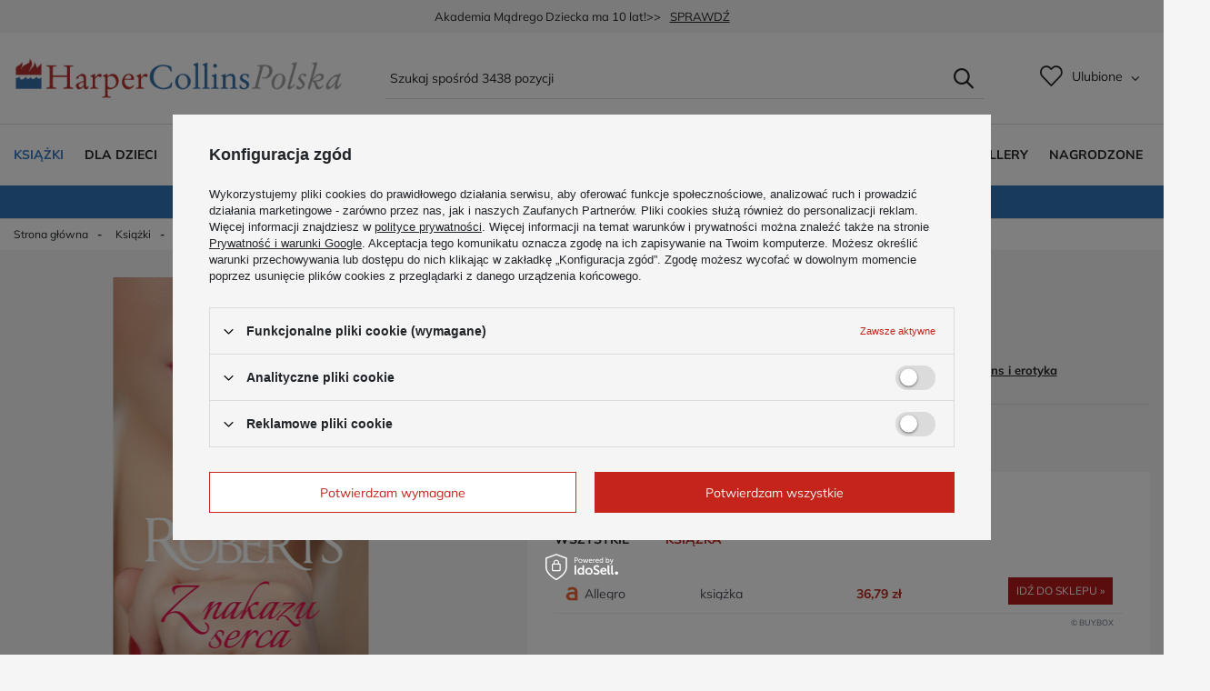

--- FILE ---
content_type: text/html; charset=utf-8
request_url: https://harpercollins.pl/pl/products/z-nakazu-serca-1887.html
body_size: 18716
content:
<!DOCTYPE html>
<html lang="pl" class="--vat --gross " ><head><meta name='viewport' content='user-scalable=no, initial-scale = 1.0, maximum-scale = 1.0, width=device-width, viewport-fit=cover'/> <link rel="preload" crossorigin="anonymous" as="font" href="/gfx/custom/fontello-custom.woff?v=2"><meta http-equiv="Content-Type" content="text/html; charset=utf-8"><meta http-equiv="X-UA-Compatible" content="IE=edge"><title>Z nakazu serca - Nora Roberts - książka na harpercollins.pl</title><meta name="keywords" content=""><meta name="description" content="Książka Z nakazu serca autorstwa Nora Roberts z wydawnictwa Harpercollins.pl - sprawdź koniecznie!"><link rel="icon" href="/gfx/pol/favicon.ico"><meta name="theme-color" content="#C4241A"><meta name="msapplication-navbutton-color" content="#C4241A"><meta name="apple-mobile-web-app-status-bar-style" content="#C4241A"><link rel="preload stylesheet" as="style" href="/gfx/pol/style.css.gzip?r=1743075827"><script>var app_shop={urls:{prefix:'data="/gfx/'.replace('data="', '')+'pol/',graphql:'/graphql/v1/'},vars:{priceType:'gross',priceTypeVat:true,productDeliveryTimeAndAvailabilityWithBasket:false,geoipCountryCode:'US',},txt:{priceTypeText:' brutto',},fn:{},fnrun:{},files:[],graphql:{}};const getCookieByName=(name)=>{const value=`; ${document.cookie}`;const parts = value.split(`; ${name}=`);if(parts.length === 2) return parts.pop().split(';').shift();return false;};if(getCookieByName('freeeshipping_clicked')){document.documentElement.classList.remove('--freeShipping');}if(getCookieByName('rabateCode_clicked')){document.documentElement.classList.remove('--rabateCode');}</script><meta name="robots" content="index,follow"><meta name="rating" content="general"><meta name="Author" content="HarperCollins Polska Sp. z o.o. na bazie IdoSell (www.idosell.com/shop).">
<!-- Begin LoginOptions html -->

<style>
#client_new_social .service_item[data-name="service_Apple"]:before, 
#cookie_login_social_more .service_item[data-name="service_Apple"]:before,
.oscop_contact .oscop_login__service[data-service="Apple"]:before {
    display: block;
    height: 2.6rem;
    content: url('/gfx/standards/apple.svg?r=1743165583');
}
.oscop_contact .oscop_login__service[data-service="Apple"]:before {
    height: auto;
    transform: scale(0.8);
}
#client_new_social .service_item[data-name="service_Apple"]:has(img.service_icon):before,
#cookie_login_social_more .service_item[data-name="service_Apple"]:has(img.service_icon):before,
.oscop_contact .oscop_login__service[data-service="Apple"]:has(img.service_icon):before {
    display: none;
}
</style>

<!-- End LoginOptions html -->

<!-- Open Graph -->
<meta property="og:type" content="website"><meta property="og:url" content="https://harpercollins.pl/pl/products/z-nakazu-serca-1887.html
"><meta property="og:title" content="Z nakazu serca"><meta property="og:site_name" content="HarperCollins Polska Sp. z o.o."><meta property="og:locale" content="pl_PL"><meta property="og:image" content="https://harpercollins.pl/hpeciai/efc28bc03cac605652212db8bc2ed503/pol_pl_Z-nakazu-serca-1887_1.jpg"><meta property="og:image:width" content="281"><meta property="og:image:height" content="450"><script >
window.dataLayer = window.dataLayer || [];
window.gtag = function gtag() {
dataLayer.push(arguments);
}
gtag('consent', 'default', {
'ad_storage': 'denied',
'analytics_storage': 'denied',
'ad_personalization': 'denied',
'ad_user_data': 'denied',
'wait_for_update': 500
});

gtag('set', 'ads_data_redaction', true);
</script><script id="iaiscript_1" data-requirements="W10=" data-ga4_sel="ga4script">
window.iaiscript_1 = `<${'script'}  class='google_consent_mode_update'>
gtag('consent', 'update', {
'ad_storage': 'denied',
'analytics_storage': 'denied',
'ad_personalization': 'denied',
'ad_user_data': 'denied'
});
</${'script'}>`;
</script>
<!-- End Open Graph -->

<link rel="canonical" href="https://harpercollins.pl/pl/products/z-nakazu-serca-1887.html" />

                <!-- Global site tag (gtag.js) -->
                <script  async src="https://www.googletagmanager.com/gtag/js?id=G-S629RWLD84"></script>
                <script >
                    window.dataLayer = window.dataLayer || [];
                    window.gtag = function gtag(){dataLayer.push(arguments);}
                    gtag('js', new Date());
                    
                    gtag('config', 'G-S629RWLD84');

                </script>
                <link rel="stylesheet" type="text/css" href="/data/designs/628776a0cdb1d1.02583491_133/gfx/pol/custom.css.gzip?r=1743075866">            <!-- Google Tag Manager -->
                    <script >(function(w,d,s,l,i){w[l]=w[l]||[];w[l].push({'gtm.start':
                    new Date().getTime(),event:'gtm.js'});var f=d.getElementsByTagName(s)[0],
                    j=d.createElement(s),dl=l!='dataLayer'?'&l='+l:'';j.async=true;j.src=
                    'https://www.googletagmanager.com/gtm.js?id='+i+dl;f.parentNode.insertBefore(j,f);
                    })(window,document,'script','dataLayer','GTM-WS6W454');</script>
            <!-- End Google Tag Manager -->
<!-- Begin additional html or js -->


<!--3|1|2-->
<!-- Meta Pixel Code -->
<script>
!function(f,b,e,v,n,t,s)
{if(f.fbq)return;n=f.fbq=function(){n.callMethod?
n.callMethod.apply(n,arguments):n.queue.push(arguments)};
if(!f._fbq)f._fbq=n;n.push=n;n.loaded=!0;n.version='2.0';
n.queue=[];t=b.createElement(e);t.async=!0;
t.src=v;s=b.getElementsByTagName(e)[0];
s.parentNode.insertBefore(t,s)}(window, document,'script',
'https://connect.facebook.net/en_US/fbevents.js');
fbq('init', '497966500593040');
fbq('track', 'PageView');
</script>
<noscript><img height="1" width="1" style="display:none"
src="https://www.facebook.com/tr?id=497966500593040&ev=PageView&noscript=1"
/></noscript>
<!-- End Meta Pixel Code -->

<!-- End additional html or js -->
                <script>
                if (window.ApplePaySession && window.ApplePaySession.canMakePayments()) {
                    var applePayAvailabilityExpires = new Date();
                    applePayAvailabilityExpires.setTime(applePayAvailabilityExpires.getTime() + 2592000000); //30 days
                    document.cookie = 'applePayAvailability=yes; expires=' + applePayAvailabilityExpires.toUTCString() + '; path=/;secure;'
                    var scriptAppleJs = document.createElement('script');
                    scriptAppleJs.src = "/ajax/js/apple.js?v=3";
                    if (document.readyState === "interactive" || document.readyState === "complete") {
                          document.body.append(scriptAppleJs);
                    } else {
                        document.addEventListener("DOMContentLoaded", () => {
                            document.body.append(scriptAppleJs);
                        });  
                    }
                } else {
                    document.cookie = 'applePayAvailability=no; path=/;secure;'
                }
                </script>
                <script>let paypalDate = new Date();
                    paypalDate.setTime(paypalDate.getTime() + 86400000);
                    document.cookie = 'payPalAvailability_PLN=-1; expires=' + paypalDate.getTime() + '; path=/; secure';
                </script><link rel="preload" as="image" href="/hpeciai/7748cd9307b59c689015d75e1ffefcad/pol_pm_Z-nakazu-serca-1887_1.jpg"><style>
							#photos_slider[data-skeleton] .photos__link:before {
								padding-top: calc(450/281* 100%);
							}
							@media (min-width: 979px) {.photos__slider[data-skeleton] .photos__figure:not(.--nav):first-child .photos__link {
								max-height: 450px;
							}}
						</style><script src="https://widget.buybox.click/js/widget.min.js"></script></head><body><div id="container" class="projector_page container max-width-1200"><header class=" commercial_banner"><script class="ajaxLoad">
                app_shop.vars.vat_registered = "true";
                app_shop.vars.currency_format = "###,##0.00";
                
                    app_shop.vars.currency_before_value = false;
                
                    app_shop.vars.currency_space = true;
                
                app_shop.vars.symbol = "zł";
                app_shop.vars.id= "PLN";
                app_shop.vars.baseurl = "http://harpercollins.pl/";
                app_shop.vars.sslurl= "https://harpercollins.pl/";
                app_shop.vars.curr_url= "%2Fpl%2Fproducts%2Fz-nakazu-serca-1887.html";
                

                var currency_decimal_separator = ',';
                var currency_grouping_separator = ' ';

                
                    app_shop.vars.blacklist_extension = ["exe","com","swf","js","php"];
                
                    app_shop.vars.blacklist_mime = ["application/javascript","application/octet-stream","message/http","text/javascript","application/x-deb","application/x-javascript","application/x-shockwave-flash","application/x-msdownload"];
                
                    app_shop.urls.contact = "/pl/contact.html";
                </script><div id="viewType" style="display:none"></div><div id="logo" class="d-flex align-items-center"><a href="/" target="_self"><img src="/data/gfx/mask/pol/logo_1_big.png" alt="Harper Collins - wydawnictwo" width="1801" height="236"></a></div><form action="https://harpercollins.pl/pl/search.html" method="get" id="menu_search" class="menu_search"><a href="#showSearchForm" class="menu_search__mobile"></a><div class="menu_search__block"><div class="menu_search__item --input"><input class="menu_search__input" type="text" name="text" autocomplete="off" placeholder="Szukaj spośród 3438 pozycji"><button class="menu_search__submit" type="submit"></button></div><div class="menu_search__item --results search_result"></div></div></form><div id="menu_settings" class="align-items-center justify-content-center justify-content-lg-end"><div id="menu_additional"><div class="shopping_list_top" data-empty="true"><a href="https://harpercollins.pl/pl/shoppinglist" class="wishlist_link slt_link">Ulubione</a><div class="slt_lists"><ul class="slt_lists__nav"><li class="slt_lists__nav_item" data-list_skeleton="true" data-list_id="true" data-shared="true"><a class="slt_lists__nav_link" data-list_href="true"><span class="slt_lists__nav_name" data-list_name="true"></span><span class="slt_lists__count" data-list_count="true">0</span></a></li></ul><span class="slt_lists__empty">Dodaj do nich produkty, które lubisz i chcesz kupić później.</span></div></div></div></div><div class="shopping_list_top_mobile" data-empty="true"><a href="https://harpercollins.pl/pl/shoppinglist" class="sltm_link"></a></div><div class="sl_choose sl_dialog"><div class="sl_choose__wrapper sl_dialog__wrapper"><div class="sl_choose__item --top sl_dialog_close mb-2"><strong class="sl_choose__label">Zapisz na liście ulubionych</strong></div><div class="sl_choose__item --lists" data-empty="true"><div class="sl_choose__list f-group --radio m-0 d-md-flex align-items-md-center justify-content-md-between" data-list_skeleton="true" data-list_id="true" data-shared="true"><input type="radio" name="add" class="sl_choose__input f-control" id="slChooseRadioSelect" data-list_position="true"><label for="slChooseRadioSelect" class="sl_choose__group_label f-label py-4" data-list_position="true"><span class="sl_choose__sub d-flex align-items-center"><span class="sl_choose__name" data-list_name="true"></span><span class="sl_choose__count" data-list_count="true">0</span></span></label><button type="button" class="sl_choose__button --desktop btn --solid">Zapisz</button></div></div><div class="sl_choose__item --create sl_create mt-4"><a href="#new" class="sl_create__link  align-items-center">Stwórz nową listę ulubionych</a><form class="sl_create__form align-items-center"><div class="sl_create__group f-group --small mb-0"><input type="text" class="sl_create__input f-control" required="required"><label class="sl_create__label f-label">Nazwa nowej listy</label></div><button type="submit" class="sl_create__button btn --solid ml-2 ml-md-3">Utwórz listę</button></form></div><div class="sl_choose__item --mobile mt-4 d-flex justify-content-center d-md-none"><button class="sl_choose__button --mobile btn --solid --large">Zapisz</button></div></div></div><nav id="menu_categories" class="wide"><button type="button" class="navbar-toggler"><i class="icon-reorder"></i></button><div class="navbar-collapse" id="menu_navbar"><ul class="navbar-nav mx-md-n2"><li class="nav-item active"><a  href="/pl/navigation/ksiazki-100.html" target="_self" title="Książki" class="nav-link active" >Książki</a><ul class="navbar-subnav"><li class="nav-item"><a class="nav-link" href="/pl/menu/sensacja-kryminal-thriller-313.html" target="_self">Sensacja, kryminał, thriller</a></li><li class="nav-item active"><a class="nav-link active" href="/pl/menu/romans-i-erotyka-309.html" target="_self">Romans i erotyka</a></li><li class="nav-item"><a class="nav-link" href="/pl/menu/powiesc-obyczajowa-310.html" target="_self">Powieść obyczajowa</a></li><li class="nav-item"><a class="nav-link" href="/pl/menu/poradniki-314.html" target="_self">Poradniki</a><ul class="navbar-subsubnav"><li class="nav-item"><a class="nav-link" href="/pl/menu/rozwoj-osobisty-315.html" target="_self">Rozwój osobisty</a></li><li class="nav-item"><a class="nav-link" href="/pl/menu/rodzina-i-dzieci-317.html" target="_self">Rodzina i dzieci</a></li><li class="nav-item"><a class="nav-link" href="/pl/menu/ksiazki-kucharskie-320.html" target="_self">Książki kucharskie</a></li></ul></li><li class="nav-item"><a class="nav-link" href="/pl/menu/literatura-faktu-318.html" target="_self">Literatura faktu</a></li><li class="nav-item --banner"><a class="nav-link nav-gfx" href="##"><img class="gfx_lvl_2" alt="baner" title="baner" src="/data/gfx/pol/navigation/1_1_i_903.png"><span class="gfx_lvl_2 d-none">baner</span></a></li><li class="nav-item"><a class="nav-link" href="/pl/menu/powiesc-historyczna-322.html" target="_self">Powieść historyczna</a></li><li class="nav-item"><a class="nav-link" href="/pl/menu/audiobooki-906.html" target="_self">Audiobooki</a></li></ul></li><li class="nav-item"><a  href="/pl/navigation/dla-dzieci-217.html" target="_self" title="Dla dzieci" class="nav-link" >Dla dzieci</a><ul class="navbar-subnav"><li class="nav-item"><a class="nav-link" href="/pl/parameters/ksiazki-harperkids-3936.html" target="_self"> Wszystkie Książki HarperKids</a><ul class="navbar-subsubnav"><li class="nav-item"><a class="nav-link" href="/pl/parameters/akademia-madrego-dziecka-103.html" target="_self">Akademia Mądrego Dziecka</a></li><li class="nav-item"><a class="nav-link" href="/pl/parameters/basia-53.html" target="_self">Basia</a></li><li class="nav-item"><a class="nav-link" href="/pl/parameters/ksiazki-bing-542.html" target="_self">Bing</a></li><li class="nav-item"><a class="nav-link" href="https://harpercollins.pl/pl/parameters/ksiazki-bluey-8437.html" target="_self">Bluey</a></li><li class="nav-item"><a class="nav-link" href="/pl/parameters/czytam-sobie-202.html" target="_self">Czytam sobie</a></li><li class="nav-item"><a class="nav-link" href="/pl/parameters/ksiazki-minecraft-997.html" target="_self">Minecraft</a></li><li class="nav-item"><a class="nav-link" href="/pl/parameters/muminki-ksiazki-1630.html" target="_self">Muminki</a></li><li class="nav-item"><a class="nav-link" href="/pl/parameters/seria-niefortunnych-zdarzen-6636.html" target="_self">Seria Niefortunnych Zdarzeń</a></li><li class="nav-item"><a class="nav-link" href="/pl/parameters/smaczna-banda-i-emocje-7267.html" target="_self">Smaczna Banda i emocje</a></li><li class="nav-item"><a class="nav-link" href="https://harpercollins.pl/pl/parameters/sylvanian-families-10881.html" target="_self">Sylvanian Families</a></li></ul></li><li class="nav-item"><a class="nav-link" href="/pl/menu/ksiazki-dla-dzieci-wg-wieku-218.html" target="_self">Książki dla dzieci wg wieku</a><ul class="navbar-subsubnav"><li class="nav-item"><a class="nav-link" href="/pl/menu/maluch-0-2-246.html" target="_self">Maluch 0-2</a></li><li class="nav-item"><a class="nav-link" href="/pl/menu/maluch-2-3-263.html" target="_self">Maluch 2-3</a></li><li class="nav-item"><a class="nav-link" href="/pl/menu/przedszkolak-3-219.html" target="_self">Przedszkolak 3+</a></li><li class="nav-item"><a class="nav-link" href="/pl/menu/przedszkolak-4-233.html" target="_self">Przedszkolak 4+</a></li><li class="nav-item"><a class="nav-link" href="/pl/menu/przedszkolak-5-236.html" target="_self">Przedszkolak 5+</a></li><li class="nav-item"><a class="nav-link" href="/pl/menu/dziecko-6-273.html" target="_self">Dziecko 6+</a></li><li class="nav-item"><a class="nav-link" href="/pl/menu/dziecko-7-242.html" target="_self">Dziecko 7+</a></li><li class="nav-item"><a class="nav-link" href="/pl/menu/dziecko-8-276.html" target="_self">Dziecko 8+</a></li><li class="nav-item"><a class="nav-link" href="/pl/menu/nastolatek-10-856.html" target="_self">Nastolatek 10+</a></li></ul></li><li class="nav-item"><a class="nav-link" href="/pl/menu/ksiazki-dla-dzieci-wg-przeznaczenia-220.html" target="_self">Książki dla dzieci wg przeznaczenia</a><ul class="navbar-subsubnav"><li class="nav-item"><a class="nav-link" href="/pl/menu/ksiazki-do-zabawy-221.html" target="_self">Książki do zabawy</a></li><li class="nav-item"><a class="nav-link" href="/pl/menu/ksiazki-do-czytania-z-dzieckiem-229.html" target="_self">Książki do czytania z dzieckiem</a></li><li class="nav-item"><a class="nav-link" href="/pl/menu/kolorowanki-241.html" target="_self">Kolorowanki</a></li><li class="nav-item"><a class="nav-link" href="/pl/menu/ksiazki-do-samodzielnego-czytania-243.html" target="_self">Książki do samodzielnego czytania</a></li><li class="nav-item"><a class="nav-link" href="/pl/menu/ksiazki-do-czytania-przed-snem-253.html" target="_self">Książki do czytania przed snem</a></li><li class="nav-item"><a class="nav-link" href="/pl/menu/klasyka-dla-dzieci-925.html" target="_self">Klasyka dla dzieci</a></li><li class="nav-item"><a class="nav-link" href="/pl/menu/klasyka-dla-mlodziezy-938.html" target="_self">Klasyka dla młodzieży</a></li><li class="nav-item"><a class="nav-link" href="/pl/menu/ksiazki-do-nauki-czytania-942.html" target="_self">Książki do nauki czytania</a></li></ul></li><li class="nav-item"><a class="nav-link" href="/pl/menu/ksiazki-dla-dzieci-interaktywne-i-sensoryczne-222.html" target="_self">Książki dla dzieci interaktywne i sensoryczne</a><ul class="navbar-subsubnav"><li class="nav-item"><a class="nav-link" href="/pl/menu/otwierane-okienka-223.html" target="_self">Otwierane okienka</a></li><li class="nav-item"><a class="nav-link" href="/pl/menu/dzwiekowe-234.html" target="_self">Dźwiękowe</a></li><li class="nav-item"><a class="nav-link" href="/pl/menu/z-naklejkami-239.html" target="_self">Z naklejkami</a></li><li class="nav-item"><a class="nav-link" href="/pl/menu/puzzle-i-ukladanki-247.html" target="_self">Puzzle i układanki</a></li><li class="nav-item"><a class="nav-link" href="/pl/menu/ruchome-elementy-262.html" target="_self">Ruchome elementy</a></li><li class="nav-item"><a class="nav-link" href="/pl/menu/swiecaca-okladka-264.html" target="_self">Świecąca okładka</a></li><li class="nav-item"><a class="nav-link" href="/pl/menu/z-markerem-265.html" target="_self">Z markerem</a></li><li class="nav-item"><a class="nav-link" href="/pl/menu/z-magnesami-266.html" target="_self">Z magnesami</a></li><li class="nav-item"><a class="nav-link" href="/pl/menu/paragrafowe-270.html" target="_self">Paragrafowe</a></li><li class="nav-item"><a class="nav-link" href="/pl/menu/dotykowe-275.html" target="_self">Dotykowe</a></li><li class="nav-item"><a class="nav-link" href="/pl/menu/ksiazki-zapachowe-277.html" target="_self">Książki zapachowe</a></li><li class="nav-item"><a class="nav-link" href="/pl/menu/ksiazki-z-dziura-278.html" target="_self">Książki z dziurą</a></li><li class="nav-item"><a class="nav-link" href="/pl/menu/pop-up-279.html" target="_self">Pop up</a></li><li class="nav-item"><a class="nav-link" href="/pl/menu/wodne-kolorowanki-909.html" target="_self">Wodne kolorowanki</a></li></ul></li><li class="nav-item"><a class="nav-link" href="/pl/menu/ksiazki-na-prezent-224.html" target="_self">Książki na prezent</a><ul class="navbar-subsubnav"><li class="nav-item"><a class="nav-link" href="/pl/menu/ksiazki-na-prezent-224.html" target="_self">Na prezent</a></li><li class="nav-item"><a class="nav-link" href="/pl/menu/na-nagrody-244.html" target="_self">Na nagrody</a></li><li class="nav-item"><a class="nav-link" href="/pl/menu/na-gwiazdke-258.html" target="_self">Na gwiazdkę</a></li></ul></li><li class="nav-item --banner"><a class="nav-link nav-gfx" href="##"><img class="gfx_lvl_2" alt="baner" title="baner" src="/data/gfx/pol/navigation/1_1_i_904.png"><span class="gfx_lvl_2 d-none">baner</span></a></li><li class="nav-item"><a class="nav-link" href="/pl/menu/ksiazki-dla-dzieci-wg-tematyki-226.html" target="_self">Książki dla dzieci wg tematyki</a><ul class="navbar-subsubnav"><li class="nav-item"><a class="nav-link" href="/pl/menu/o-bohaterach-seriali-227.html" target="_self">O bohaterach seriali</a></li><li class="nav-item"><a class="nav-link" href="/pl/menu/o-zwierzetach-231.html" target="_self">O zwierzętach</a></li><li class="nav-item"><a class="nav-link" href="/pl/menu/o-pojazdach-237.html" target="_self">O pojazdach</a></li><li class="nav-item"><a class="nav-link" href="/pl/menu/o-historii-240.html" target="_self">O historii</a></li><li class="nav-item"><a class="nav-link" href="/pl/menu/o-kosmosie-245.html" target="_self">O kosmosie</a></li><li class="nav-item"><a class="nav-link" href="/pl/menu/o-przyrodzie-250.html" target="_self">O przyrodzie</a></li><li class="nav-item"><a class="nav-link" href="/pl/menu/o-ekologii-251.html" target="_self">O ekologii</a></li><li class="nav-item"><a class="nav-link" href="/pl/menu/o-emocjach-260.html" target="_self">O emocjach</a></li><li class="nav-item"><a class="nav-link" href="/pl/menu/o-ciele-czlowieka-261.html" target="_self">O ciele człowieka</a></li><li class="nav-item"><a class="nav-link" href="/pl/menu/o-grach-269.html" target="_self">O grach</a></li><li class="nav-item"><a class="nav-link" href="/pl/menu/o-roslinach-271.html" target="_self">O roślinach</a></li></ul></li><li class="nav-item"><a class="nav-link" href="/pl/menu/edukacja-228.html" target="_self">Edukacja</a><ul class="navbar-subsubnav"><li class="nav-item"><a class="nav-link" href="/pl/menu/ksiazki-do-nauki-czytania-942.html" target="_self">Nauka czytania</a></li></ul></li><li class="nav-item"><a class="nav-link" href="/pl/menu/bajki-235.html" target="_self">Bajki</a></li><li class="nav-item"><a class="nav-link" href="/pl/menu/wiedza-238.html" target="_self">Wiedza</a></li><li class="nav-item"><a class="nav-link" href="/pl/menu/przygoda-252.html" target="_self">Przygoda</a></li><li class="nav-item"><a class="nav-link" href="/pl/menu/zagadki-i-lamiglowki-254.html" target="_self">Zagadki i łamigłówki</a></li><li class="nav-item"><a class="nav-link" href="/pl/menu/doswiadczenia-255.html" target="_self">Doświadczenia</a></li><li class="nav-item"><a class="nav-link" href="/pl/menu/codziennosc-257.html" target="_self">Codzienność</a></li><li class="nav-item"><a class="nav-link" href="/pl/menu/trudne-tematy-259.html" target="_self">Trudne tematy</a></li><li class="nav-item"><a class="nav-link" href="/pl/menu/fantasy-268.html" target="_self">Fantasy</a></li></ul></li><li class="nav-item"><a  href="/pl/menu/harperya-311.html" target="_self" title="HarperYA" class="nav-link" >HarperYA</a><ul class="navbar-subnav"><li class="nav-item"><a class="nav-link" href="/pl/menu/urocze-kolorowanki-943.html" target="_self">Urocze kolorowanki</a></li><li class="nav-item"><a class="nav-link" href="/pl/menu/young-adult-316.html" target="_self">Young adult</a></li><li class="nav-item"><a class="nav-link" href="/pl/menu/new-adult-926.html" target="_self">New adult</a></li><li class="nav-item"><a class="nav-link" href="/pl/menu/lgbt-908.html" target="_self">LGBT+</a></li><li class="nav-item"><a class="nav-link" href="/pl/menu/trudne-tematy-319.html" target="_self">Trudne tematy</a></li><li class="nav-item"><a class="nav-link" href="/pl/menu/fantasy-312.html" target="_self">Fantasy</a></li><li class="nav-item"><a class="nav-link nav-gfx" href="##"><img class="gfx_lvl_2" alt="baner HarperYA" title="baner HarperYA" src="/data/gfx/pol/navigation/1_1_i_927.png"><span class="gfx_lvl_2 d-none">baner HarperYA</span></a></li></ul></li><li class="nav-item"><a  href="/pl/navigation/harlequin-299.html" target="_self" title="Harlequin" class="nav-link" >Harlequin</a><ul class="navbar-subnav"><li class="nav-item"><a class="nav-link" href="/pl/menu/swiatowe-zycie-extra-300.html" target="_self">Światowe Życie Extra</a></li><li class="nav-item"><a class="nav-link" href="/pl/menu/swiatowe-zycie-301.html" target="_self">Światowe Życie</a></li><li class="nav-item"><a class="nav-link" href="/pl/menu/powiesc-historyczna-302.html" target="_self">Powieść Historyczna</a></li><li class="nav-item"><a class="nav-link" href="/pl/menu/romans-historyczny-303.html" target="_self">Romans Historyczny</a></li><li class="nav-item"><a class="nav-link" href="/pl/menu/goracy-romans-304.html" target="_self">Gorący Romans</a></li><li class="nav-item --banner"><a class="nav-link nav-gfx" href="##"><img class="gfx_lvl_2" alt="baner" title="baner" src="/data/gfx/pol/navigation/1_1_i_905.png"><span class="gfx_lvl_2 d-none">baner</span></a></li><li class="nav-item"><a class="nav-link" href="/pl/menu/gwiazdy-romansu-305.html" target="_self">Gwiazdy Romansu</a></li><li class="nav-item"><a class="nav-link" href="/pl/menu/swiatowe-zycie-duo-306.html" target="_self">Światowe Życie DUO</a></li><li class="nav-item"><a class="nav-link" href="/pl/menu/goracy-romans-duo-307.html" target="_self">Gorący Romans DUO</a></li><li class="nav-item"><a class="nav-link" href="/pl/menu/medical-308.html" target="_self">Medical</a></li><li class="nav-item"><a class="nav-link" href="/pl/menu/ebooki-851.html" target="_self">Ebooki</a></li><li class="nav-item"><a class="nav-link" href="https://klubharlequin.pl" target="_self">Klub Harlequin</a></li></ul></li><li class="nav-item"><a  href="/pl/news.html" target="_self" title="Aktualności" class="nav-link" >Aktualności</a></li><li class="nav-item"><a  href="/pl/producers.html" target="_self" title="Autorzy" class="nav-link" >Autorzy</a></li></ul><ul class="navbar-nav mx-md-n2"><li class="nav-item"><a  href="/pl/parameters/zapowiedzi-4139.html" target="_self" title="Zapowiedzi" class="nav-link" >Zapowiedzi</a></li><li class="nav-item"><a  href="/pl/parameters/nowosci-4138.html" target="_self" title="Nowości" class="nav-link" >Nowości</a></li><li class="nav-item"><a  href="/pl/parameters/bestsellery-6512.html" target="_self" title="Bestsellery" class="nav-link" >Bestsellery</a></li><li class="nav-item"><a  href="/pl/parameters/nagrodzone-4162.html" target="_self" title="Nagrodzone" class="nav-link" >Nagrodzone</a></li></ul></div></nav><div id="breadcrumbs" class="breadcrumbs"><div class="back_button"><button id="back_button">Wróć</button></div><div class="list_wrapper"><ol><li class="bc-main"><span><a href="/">Strona główna</a></span></li><li class="category bc-item-1 --more"><a class="category" href="/pl/navigation/ksiazki-100.html">Książki</a><ul class="breadcrumbs__sub"><li class="breadcrumbs__item"><a class="breadcrumbs__link --link" href="/pl/menu/sensacja-kryminal-thriller-313.html">Sensacja, kryminał, thriller</a></li><li class="breadcrumbs__item"><a class="breadcrumbs__link --link" href="/pl/menu/romans-i-erotyka-309.html">Romans i erotyka</a></li><li class="breadcrumbs__item"><a class="breadcrumbs__link --link" href="/pl/menu/powiesc-obyczajowa-310.html">Powieść obyczajowa</a></li><li class="breadcrumbs__item"><a class="breadcrumbs__link --link" href="/pl/menu/poradniki-314.html">Poradniki</a></li><li class="breadcrumbs__item"><a class="breadcrumbs__link --link" href="/pl/menu/literatura-faktu-318.html">Literatura faktu</a></li><li class="breadcrumbs__item"><span class="breadcrumbs__link">baner</span></li><li class="breadcrumbs__item"><a class="breadcrumbs__link --link" href="/pl/menu/powiesc-historyczna-322.html">Powieść historyczna</a></li><li class="breadcrumbs__item"><a class="breadcrumbs__link --link" href="/pl/menu/audiobooki-906.html">Audiobooki</a></li></ul></li><li class="category bc-item-2 bc-active"><a class="category" href="/pl/menu/romans-i-erotyka-309.html">Romans i erotyka</a></li><li class="bc-active bc-product-name"><span>Z nakazu serca</span></li></ol></div></div></header><div id="layout" class="row clearfix"><aside class="col-3"><section class="shopping_list_menu"><div class="shopping_list_menu__block --lists slm_lists" data-empty="true"><span class="slm_lists__label">Listy ulubionych produtków</span><ul class="slm_lists__nav"><li class="slm_lists__nav_item" data-list_skeleton="true" data-list_id="true" data-shared="true"><a class="slm_lists__nav_link" data-list_href="true"><span class="slm_lists__nav_name" data-list_name="true"></span><span class="slm_lists__count" data-list_count="true">0</span></a></li><li class="slm_lists__nav_header"><span class="slm_lists__label">Listy ulubionych produtków</span></li></ul><a href="#manage" class="slm_lists__manage d-none align-items-center d-md-flex">Zarządzaj listami</a></div><div class="shopping_list_menu__block --bought slm_bought"><a class="slm_bought__link d-none" href="https://harpercollins.pl/pl/products-bought.html">
						Lista dotychczas zamówionych produktów
					</a></div><div class="shopping_list_menu__block --info slm_info"><strong class="slm_info__label d-block mb-3">Jak działa lista ulubionych produktów?</strong><ul class="slm_info__list"><li class="slm_info__list_item d-flex mb-3">
							Stwórz listę produktów, które Cię zainteresowały i prześlij ją bliskim.
						</li><li class="slm_info__list_item d-flex mb-3">
							Dodanie produktu do listy ulubionych produktów nie oznacza automatycznie jego rezerwacji.
						</li><li class="slm_info__list_item d-flex mb-3">
							Lista ulubionych produktów przechowywana jest do momentu wygaśnięcia sesji (około 24h).
						</li></ul></div></section><div id="mobileCategories" class="mobileCategories"><div class="mobileCategories__item --menu"><a class="mobileCategories__link --active" href="#" data-ids="#menu_search,.shopping_list_menu,#menu_search,#menu_navbar,#menu_navbar3, #menu_blog">
                            Menu
                        </a></div><div class="mobileCategories__item --account"><a class="mobileCategories__link" href="#" data-ids="#menu_contact,#login_menu_block">
                            Konto
                        </a></div></div><div class="setMobileGrid" data-item="#menu_navbar"></div><div class="setMobileGrid" data-item="#menu_navbar3" data-ismenu1="true"></div><div class="setMobileGrid" data-item="#menu_blog"></div><div class="login_menu_block d-lg-none" id="login_menu_block"><a class="sign_in_link" href="/login.php" title=""><i class="icon-user"></i><span>Zaloguj się</span></a><a class="registration_link" href="/client-new.php?register" title=""><i class="icon-lock"></i><span>Zarejestruj się</span></a><a class="order_status_link" href="/order-open.php" title=""><i class="icon-globe"></i><span>Sprawdź status zamówienia</span></a></div><div class="setMobileGrid" data-item="#menu_contact"></div><div class="setMobileGrid" data-item="#menu_settings"></div></aside><div id="content" class="col-12"><div id="menu_compare_product" class="compare mb-2 pt-sm-3 pb-sm-3 mb-sm-3" style="display: none;"><div class="compare__label d-none d-sm-block">Dodane do porównania</div><div class="compare__sub"></div><div class="compare__buttons"><a class="compare__button btn --solid --secondary" href="https://harpercollins.pl/pl/product-compare.html" title="Porównaj wszystkie produkty" target="_blank"><span>Porównaj produkty </span><span class="d-sm-none">(0)</span></a><a class="compare__button --remove btn d-none d-sm-block" href="https://harpercollins.pl/pl/settings.html?comparers=remove&amp;product=###" title="Usuń wszystkie produkty">
                        Usuń produkty
                    </a></div><script>
                        var cache_html = true;
                    </script></div><section id="projector_photos" class="photos d-flex align-items-start mb-4"><div id="photos_slider" class="photos__slider" data-skeleton="true"><div class="photos___slider_wrapper"><figure class="photos__figure"><a class="photos__link" href="/hpeciai/efc28bc03cac605652212db8bc2ed503/pol_pl_Z-nakazu-serca-1887_1.jpg" data-width="875" data-height="1400"><img class="photos__photo" alt="Z nakazu serca" src="/hpeciai/7748cd9307b59c689015d75e1ffefcad/pol_pm_Z-nakazu-serca-1887_1.jpg"></a></figure></div></div><div class="photos__look_inside"><span>Zajrzyj do książki</span></div></section><div class="pswp" tabindex="-1" role="dialog" aria-hidden="true"><div class="pswp__bg"></div><div class="pswp__scroll-wrap"><div class="pswp__container"><div class="pswp__item"></div><div class="pswp__item"></div><div class="pswp__item"></div></div><div class="pswp__ui pswp__ui--hidden"><div class="pswp__top-bar"><div class="pswp__counter"></div><button class="pswp__button pswp__button--close" title="Close (Esc)"></button><button class="pswp__button pswp__button--share" title="Share"></button><button class="pswp__button pswp__button--fs" title="Toggle fullscreen"></button><button class="pswp__button pswp__button--zoom" title="Zoom in/out"></button><div class="pswp__preloader"><div class="pswp__preloader__icn"><div class="pswp__preloader__cut"><div class="pswp__preloader__donut"></div></div></div></div></div><div class="pswp__share-modal pswp__share-modal--hidden pswp__single-tap"><div class="pswp__share-tooltip"></div></div><button class="pswp__button pswp__button--arrow--left" title="Previous (arrow left)"></button><button class="pswp__button pswp__button--arrow--right" title="Next (arrow right)"></button><div class="pswp__caption"><div class="pswp__caption__center"></div></div></div></div></div><section id="projector_productname" class="product_name"><div class="product_name__block --name mb-2"><h1 class="product_name__name">Z nakazu serca<div class="product_name__autor"><a class="autor__value" href="/pl/parameters/nora-roberts-29.html">Nora Roberts</a></div></h1></div></section><script class="ajaxLoad">
		cena_raty = 0.00;
		
				var client_login = 'false'
			
		var client_points = '';
		var points_used = '';
		var shop_currency = 'zł';
		var product_data = {
		"product_id": '1887',
		
		"currency":"zł",
		"product_type":"product_item",
		"unit":"szt.",
		"unit_plural":"szt.",

		"unit_sellby":"1",
		"unit_precision":"0",

		"base_price":{
		
			"maxprice":"0.00",
		
			"maxprice_formatted":"0,00 zł",
		
			"maxprice_net":"0.00",
		
			"maxprice_net_formatted":"0,00 zł",
		
			"minprice":"0.00",
		
			"minprice_formatted":"0,00 zł",
		
			"minprice_net":"0.00",
		
			"minprice_net_formatted":"0,00 zł",
		
			"size_max_maxprice_net":"0.00",
		
			"size_min_maxprice_net":"0.00",
		
			"size_max_maxprice_net_formatted":"0,00 zł",
		
			"size_min_maxprice_net_formatted":"0,00 zł",
		
			"size_max_maxprice":"0.00",
		
			"size_min_maxprice":"0.00",
		
			"size_max_maxprice_formatted":"0,00 zł",
		
			"size_min_maxprice_formatted":"0,00 zł",
		
			"price_unit_sellby":"0.00",
		
			"value":"0.00",
			"price_formatted":"0,00 zł",
			"price_net":"0.00",
			"price_net_formatted":"0,00 zł",
			"vat":"5",
			"worth":"0.00",
			"worth_net":"0.00",
			"worth_formatted":"0,00 zł",
			"worth_net_formatted":"0,00 zł",
			"basket_enable":"n",
			"special_offer":"false",
			"rebate_code_active":"n",
			"priceformula_error":"false"
		},

		"order_quantity_range":{
		
		},

		"sizes":{
		
		"uniw":
		{
		
			"type":"uniw",
			"priority":"0",
			"description":"one size",
			"name":"one size",
			"amount":0,
			"amount_mo":0,
			"amount_mw":0,
			"amount_mp":0,
			"phone_price":"true",
			"code_extern":"Adults--9788327632678",
			"code_producer":"9788327632678",
			"delay_time":{
			
				"days":"0",
				"hours":"0",
				"minutes":"0",
				"time":"2025-12-11 20:54:02",
				"week_day":"4",
				"week_amount":"0",
				"unknown_delivery_time":"false"
			},
		
			"delivery":{
			
			"undefined":"true",
			"shipping":"0.00",
			"shipping_formatted":"0,00 zł",
			"limitfree":"0.00",
			"limitfree_formatted":"0,00 zł"
			},
			"price":{
			
			"value":"0.00",
			"price_formatted":"0,00 zł",
			"price_net":"0.00",
			"price_net_formatted":"0,00 zł",
			"vat":"5",
			"worth":"0.00",
			"worth_net":"0.00",
			"worth_formatted":"0,00 zł",
			"worth_net_formatted":"0,00 zł",
			"basket_enable":"n",
			"special_offer":"false",
			"rebate_code_active":"n",
			"priceformula_error":"false"
			},
			"weight":{
			
			"g":"344",
			"kg":"0.344"
			}
		}
		}

		}
		var  trust_level = '0';
	</script><form id="projector_form" class="projector_details --phone" action="https://harpercollins.pl/pl/basketchange.html" method="post" data-sizes_disable="true" data-product_id="1887" data-type="product_item"><button style="display:none;" type="submit"></button><input id="projector_product_hidden" type="hidden" name="product" value="1887"><input id="projector_size_hidden" type="hidden" name="size" autocomplete="off" value="onesize"><input id="projector_mode_hidden" type="hidden" name="mode" value="1"><div class="parameters mb-4 d-block"><div class="parameters__wrapper"><div class="parameter__item mb-2"><span class="parameter__label mr-2">Imprint</span><span class="parameter__values d-inline-flex flex-wrap"><a class="parameter__value" href="/pl/parameters/harpercollins-39.html">HarperCollins</a></span></div><div class="parameter__item mb-2"><span class="parameter__label mr-2">Kategoria</span><span class="parameter__values d-inline-flex flex-wrap"><a class="parameter__value" href="/pl/menu/romans-i-erotyka-309.html">Romans i erotyka</a></span></div></div><div class="parameters__wrapper --more"><div class="parameter__item mb-2"><span class="parameter__label mr-2">EAN</span><span class="parameter__values d-inline-flex flex-wrap"><span class="parameter__value">9788327632678</span></span></div></div><a href="#showAllTraits" class="parameters__all"><span class="--more">Więcej szczegółów</span><span class="--less">Mniej szczegółów</span></a></div><div class="projector_details__wrapper"><div id="projector_prices_wrapper" class="projector_details__prices projector_prices"><div class="projector_prices__srp_wrapper" id="projector_price_srp_wrapper" style="display:none;"><span class="projector_prices__srp_label">Cena katalogowa:</span><strong class="projector_prices__srp" id="projector_price_srp"></strong></div></div><div class="projector_details__buy projector_buy d-none" id="projector_buy_section"><div class="projector_buy__wrapper"><span class="btn --solid --large">
                        Idź do sklepu
					</span><a class="projector_buy__shopping_list" href="#addToShoppingList" title="Kliknij, aby dodać produkt do listy ulubionych produktów"></a></div></div><div class="projector_details__action" id="projector_details__action"><div class="projector_action__wrapper"><span class="projector_action__button btn --solid --large">
                        Idź do sklepu
                    </span><a class="projector_buy__shopping_list" href="#addToShoppingList" title="Kliknij, aby dodać produkt do listy ulubionych produktów">
                     Dodaj do ulubionych
					</a></div><div class="bb-widget" id="bb-widget" data-bb-id="16938" data-bb-number="" data-bb-name="Z nakazu serca" data-bb-info="Nora Roberts" data-bb-alt="bbox-alt"></div><div id="bbox-alt" style="display: none;">Przykro nam, ale dla tej książki nie znaleźliśmy żadnej oferty</div></div></div></form><script class="ajaxLoad">
		app_shop.vars.contact_link = "/pl/contact.html";
	</script><section id="projector_longdescription" class="longdescription cm  col-12"><p><p>Z nakazu sądu</p><p>Zack Muldoon jest oburzony, że jego brata ma bronić Rachel Stanislaski. Uważa, że młoda obrończyni z urzędu nie uratuje od więzienia Nicka, który wpadł w poważne tarapaty. Jest jeszcze bardziej zły, gdy sąd postanawia, by wspólnie z Rachel przez dwa miesiące sprawowali nadzór nad nastolatkiem. To oznacza, że spędzą wspólnie mnóstwo czasu, a on wolałby już nigdy nie spotkać pani adwokat, która coraz bardziej go fascynuje.</p><p>Szczęśliwa pomyłka</p><p>Detektyw Aleksij Stanislaski od razu zwrócił uwagę na tę atrakcyjną blondynkę. Mocno umalowana i w seksownych ciuszkach głośno dyskutowała z miejscowymi prostytutkami. Aresztował ją, by zadać kilka pytań w związku z prowadzonym śledztwem, Jednak Bess McKnee, znana scenarzystka, jest wbrew okolicznościom zadowolona z rozwoju sytuacji. Liczy na to, że przystojny detektyw pomoże jej w zbieraniu materiałów do serialu „Grzechy i kłamstwa”. Zamiast się obrazić, proponuje mu współpracę.</p></p><div class="book-spec"><dl><dt>Tytuł</dt><dd>Z nakazu serca</dd><dt>Autor</dt><dd>Nora Roberts</dd><dt>Wydawnictwo</dt><dd>HarperCollins</dd><dt>EAN</dt><dd>9788327632678</dd><dt>ISBN</dt><dd>9788327632678</dd><dt>Kategoria</dt><dd>Literatura\Obyczajowa</dd><dt>Liczba stron</dt><dd>432</dd><dt>Format</dt><dd>12.5x20x3 cm</dd><dt>Rok wydania</dt><dd>2018</dd><dt>Oprawa</dt><dd>Miękka</dd><dt>Wydanie</dt><dd>1</dd><dt>Waga</dt><dd>0.344 kg</dd></dl></p></section><section id="products_associated_zone1" class="hotspot mb-5 --list col-12" data-ajaxLoad="true" data-pageType="projector"><div class="hotspot mb-5 skeleton"><span class="headline"></span><div class="products d-flex flex-wrap"><div class="product col-12 px-0 py-3 d-sm-flex align-items-sm-center py-sm-1"><span class="product__icon d-flex justify-content-center align-items-center p-1 m-0"></span><span class="product__name mb-1 mb-md-0"></span><div class="product__prices"></div></div><div class="product col-12 px-0 py-3 d-sm-flex align-items-sm-center py-sm-1"><span class="product__icon d-flex justify-content-center align-items-center p-1 m-0"></span><span class="product__name mb-1 mb-md-0"></span><div class="product__prices"></div></div><div class="product col-12 px-0 py-3 d-sm-flex align-items-sm-center py-sm-1"><span class="product__icon d-flex justify-content-center align-items-center p-1 m-0"></span><span class="product__name mb-1 mb-md-0"></span><div class="product__prices"></div></div><div class="product col-12 px-0 py-3 d-sm-flex align-items-sm-center py-sm-1"><span class="product__icon d-flex justify-content-center align-items-center p-1 m-0"></span><span class="product__name mb-1 mb-md-0"></span><div class="product__prices"></div></div></div></div></section><section id="products_associated_zone2" class="hotspot --tiles mb-5 col-12 " data-ajaxLoad="true" data-pageType="projector"><div class="hotspot mb-5 skeleton"><span class="headline"></span><div class="products d-flex flex-wrap"><div class="product col-6 col-sm-3 py-3"><span class="product__icon d-flex justify-content-center align-items-center"></span><span class="product__name"></span><div class="product__prices"></div></div><div class="product col-6 col-sm-3 py-3"><span class="product__icon d-flex justify-content-center align-items-center"></span><span class="product__name"></span><div class="product__prices"></div></div><div class="product col-6 col-sm-3 py-3"><span class="product__icon d-flex justify-content-center align-items-center"></span><span class="product__name"></span><div class="product__prices"></div></div><div class="product col-6 col-sm-3 py-3"><span class="product__icon d-flex justify-content-center align-items-center"></span><span class="product__name"></span><div class="product__prices"></div></div></div></div></section><section id="products_associated_zone3" class="hotspot --list mb-5 col-12" data-ajaxLoad="true" data-pageType="projector"><div class="hotspot mb-5 skeleton"><span class="headline"></span><div class="products d-flex flex-wrap"><div class="product col-6 col-sm-3 col-xl-2 py-3"><span class="product__icon d-flex justify-content-center align-items-center"></span><span class="product__name"></span><div class="product__prices"></div></div><div class="product col-6 col-sm-3 col-xl-2 py-3"><span class="product__icon d-flex justify-content-center align-items-center"></span><span class="product__name"></span><div class="product__prices"></div></div><div class="product col-6 col-sm-3 col-xl-2 py-3"><span class="product__icon d-flex justify-content-center align-items-center"></span><span class="product__name"></span><div class="product__prices"></div></div><div class="product col-6 col-sm-3 col-xl-2 py-3"><span class="product__icon d-flex justify-content-center align-items-center"></span><span class="product__name"></span><div class="product__prices"></div></div></div></div></section><section id="products_associated_zone4" class="hotspot mb-5 col-12 " data-ajaxLoad="true" data-pageType="projector"><div class="hotspot mb-5 skeleton"><span class="headline"></span><div class="products d-flex flex-wrap"><div class="product col-6 col-sm-3 py-3"><span class="product__icon d-flex justify-content-center align-items-center"></span><span class="product__name"></span><div class="product__prices"></div></div><div class="product col-6 col-sm-3 py-3"><span class="product__icon d-flex justify-content-center align-items-center"></span><span class="product__name"></span><div class="product__prices"></div></div><div class="product col-6 col-sm-3 py-3"><span class="product__icon d-flex justify-content-center align-items-center"></span><span class="product__name"></span><div class="product__prices"></div></div><div class="product col-6 col-sm-3 py-3"><span class="product__icon d-flex justify-content-center align-items-center"></span><span class="product__name"></span><div class="product__prices"></div></div></div></div></section><section id="opinions_section" class="row mb-4"><div class="opinions_add_form col-12"><div class="headline__wrapper"><h2 class="headline">
                                        Napisz swoją recenzję
                                    </h2><span>Podziel się swoją opinią</span></div><form class="row flex-column align-items-center shop_opinion_form" enctype="multipart/form-data" id="shop_opinion_form" action="/settings.php" method="post"><input type="hidden" name="product" value="1887"><div class="shop_opinions_notes col-12 col-sm-6"><div class="shop_opinions_name">
							Twoja ocena:
						</div><div class="shop_opinions_note_items"><div class="opinion_note"><a href="#" class="opinion_star active" rel="1" title="1/5"><span><i class="icon-star"></i></span></a><a href="#" class="opinion_star active" rel="2" title="2/5"><span><i class="icon-star"></i></span></a><a href="#" class="opinion_star active" rel="3" title="3/5"><span><i class="icon-star"></i></span></a><a href="#" class="opinion_star active" rel="4" title="4/5"><span><i class="icon-star"></i></span></a><a href="#" class="opinion_star active" rel="5" title="5/5"><span><i class="icon-star"></i></span></a><strong>5/5</strong><input type="hidden" name="note" value="5"></div></div></div><div class="form-group col-12 col-sm-7"><div class="has-feedback"><textarea id="addopp" class="form-control" name="opinion"></textarea><label for="opinion" class="control-label">
								Treść twojej opinii
							</label><span class="form-control-feedback"></span></div></div><div class="opinion_add_photos col-12 col-sm-7"><div class="opinion_add_photos_wrapper d-flex align-items-center"><span class="opinion_add_photos_text"><i class="icon-file-image"></i>  Dodaj własne zdjęcie produktu:
								</span><input class="opinion_add_photo" type="file" name="opinion_photo" data-max_filesize="10485760"></div></div><div class="form-group col-12 col-sm-7"><div class="has-feedback has-required"><input id="addopinion_name" class="form-control" type="text" name="addopinion_name" value="" required="required"><label for="addopinion_name" class="control-label">
									Twoje imię
								</label><span class="form-control-feedback"></span></div></div><div class="form-group col-12 col-sm-7"><div class="has-feedback has-required"><input id="addopinion_email" class="form-control" type="email" name="addopinion_email" value="" required="required"><label for="addopinion_email" class="control-label">
									Twój email
								</label><span class="form-control-feedback"></span></div></div><div class="shop_opinions_omnibus col-12 col-sm-7 mb-4"><span>Recenzje i opinie na temat książek nie są weryfikowane pod kątem ich nabywania w księgarniach oraz pod kątem korzystania z nich i czytania. Administratorem Twoich danych jest HarperCollins Polska Sp. z o.o. <a href="/data/include/cms//HARPERCOLLINS_POLITYKA_PRYWATNOSCI.pdf">Dowiedz się więcej o ochronie Twoich danych.</a></span></div><div class="shop_opinions_button col-12"><button type="submit" class="btn --solid --medium opinions-shop_opinions_button px-5" title="Dodaj opinię">
									Wyślij opinię
								</button></div></form></div></section></div></div></div><footer class="max-width-1200"><div id="instagram" class="instagram --skeleton --layout" numberOfElements="12"><div class="headline__wrapper"><h2 class="headline"><a href="https://www.instagram.com/harperkids_polska/" title="Zainspiruj się z HarperCollins Polska">
      					Zainspiruj się z HarperCollins Polska
      				</a></h2><span>Ostatnie posty z Instagrama</span></div><div class="instagram__feed"><div class="instagram__items"><div class="instagram__item"></div><div class="instagram__item"></div><div class="instagram__item"></div><div class="instagram__item"></div><div class="instagram__item"></div><div class="instagram__item"></div><div class="instagram__item"></div><div class="instagram__item"></div><div class="instagram__item"></div><div class="instagram__item"></div><div class="instagram__item"></div><div class="instagram__item"></div></div></div><div id="menu_buttons2" class="row"><div class="menu_button_wrapper col-12"><style>
    .instagram__feed{
        display: none;
    }
    .wjs-widget{
        margin-top: 5rem;
        position: relative;
    }
    .wjs-widget::before{
        height: 21px;
        position: absolute;
        top: -21px;
        left: 0;
        font-size: 11px;
        color: #fff;
        padding: 3px 8px;
    }
    .wjs-widget-1 .wjs-widget::before{
        content: "HARPERKIDS";
        background: #C4241A;
    }
    .wjs-widget-2 .wjs-widget::before{
        content: "HARPERCOLLINS";
        background: #3076BA;
    }
    .wjs-widget-media{
        display: flex !important;
        flex-wrap: nowrap !important;
        justify-content: flex-start !important;
        grid-gap: 2rem;
        width: 100%;
        overflow: scroll;
        padding-bottom: 10px;
    }
    .wjs-widget-media a{
        min-width: 212px;
        aspect-ratio: 1;
    }
    .wjs-widget-media a::before{
        content: '';
        width: 100%;
        height: 100%;
        background-color: rgba(0, 0, 0, 0.3);
        position: absolute;
        left: 0;
        top: 0;
        transition: 0.2s all;
        opacity: 0;
        z-index: 1;
    }
    .wjs-widget-media a:hover::before{
        opacity: 1;
    }
    .wjs-widget-media a::after{
        font-family: FontAwesome;
        content: url('/gfx/standards/instagram.svg');
        color: #fff;
        font-size: 3rem;
        line-height: 3rem;
        position: absolute;
        top: 50%;
        left: 50%;
        transform: translate(-50%, -50%);
        transition: 0.35s all;
        opacity: 0;
        z-index: 2;
    }
    .wjs-widget-media a:hover::after{
        opacity: 1;
    }
    .wjs-widget-media a:nth-child(n+5){
        display: none;
    }
    .wjs-widget-link{
        padding: 0 !important;
        margin: 0 !important;
    }
    .wjs-widget-image{
        width: 100%;
        height: 100%;
        object-fit: cover;
    }

    @media(min-width: 979px){
        .wjs-widget-media{
            display: grid !important;
            grid-template-columns: 1fr 1fr 1fr 1fr;
            grid-gap: 3rem;
            position: relative;
            overflow: auto;
        }
        .wjs-widget-media a{
            width: 100%;
            padding-bottom: 100%;
            position: relative;
        }
    }
</style>

<script>
    function wjswidgetcallback(){
        // var elements = document.querySelectorAll('.wjs-widget-link');
        // elements.forEach(function(element) {
        //     if(element.getAttribute('href').includes('reel')){
        //         element.remove();
        //     }
        // });
    }
</script>

<div class="wjs-widget-1">
    <script data-callback="wjswidgetcallback">
            var thisScript1 = document.currentScript;
            var callbackName1 = thisScript1.dataset.callback;
            
            var xhr1 = new XMLHttpRequest();
            xhr1.onload = function () {
                if (xhr1.status >= 200 && xhr1.status < 300) {
                    let xhr_text = document.createElement("div");
                    xhr_text.innerHTML = xhr1.response;
                    thisScript1.parentNode.appendChild(xhr_text)
                } else {
                    console.log("XHR request failed!");
                }
            
                if(callbackName1 != ""){
                var callbackFunction1 = window[callbackName1];
                if (typeof callbackFunction1 === "function") { 
                    callbackFunction1();
                }
                }
            };

            xhr1.open("POST", "https://widget.webjaksklep.eu/app/clients/harperkids_polska/harperkids_polska.php");
            xhr1.send();
    </script>
</div>
<div class="wjs-widget-2">
    <script data-callback="wjswidgetcallback">
            var thisScript2 = document.currentScript;
            var callbackName2 = thisScript2.dataset.callback;
            
            var xhr2 = new XMLHttpRequest();
            xhr2.onload = function () {
                if (xhr2.status >= 200 && xhr2.status < 300) {
                    let xhr_text = document.createElement("div");
                    xhr_text.innerHTML = xhr2.response;
                    thisScript2.parentNode.appendChild(xhr_text)
                } else {
                    console.log("XHR request failed!");
                }
            
                if(callbackName2 != ""){
                var callbackFunction2 = window[callbackName2];
                if (typeof callbackFunction2 === "function") { 
                    callbackFunction2();
                }
                }
            };

            xhr2.open("POST", "https://widget.webjaksklep.eu/app/clients/harpercollinspolska/harpercollinspolska.php");
            xhr2.send();
    </script>
</div></div></div></div><div id="menu_buttons" class="container"><div class="row menu_buttons_sub"><div class="menu_button_wrapper"><div class="top_infobar">
<span>Akademia Mądrego Dziecka ma 10 lat!>></span>
<a href="/pl/parameters/akademia-madrego-dziecka-103.html">SPRAWDŹ</a>
</div>
</div><div class="menu_button_wrapper"><div class="banner_infobar blue"><!-- dwa rodzaje tła: blue / red -->
    <span> KATALOG WIOSNA-LATO 2025 >> </span>
    <a href="/data/include/cms/katalogi/Katalog_I-IV_2025_www.pdf?v=1733956083646">SPRAWDŹ</a>
</div>
</div></div></div><div id="footer_links" class="row container"><ul class="footer_links" id="links_footer_1"><li><span  title="O nas" class="footer_links_label" ><span>O nas</span></span><ul class="footer_links_sub"><li><a href="/pl/cms/o-nas-historia-30.html" target="_self" title="Historia" ><span>Historia</span></a></li><li><a href="/pl/cms/harpercollins-polska-zespol-31.html" target="_self" title="Zespół" ><span>Zespół</span></a></li><li><a href="/pl/cms/imprinty-46.html" target="_self" title="Imprinty" ><span>Imprinty</span></a></li><li><a href="/pl/cms/instrukcje-i-certyfikaty-49.html" target="_self" title="Instrukcje i certyfikaty" ><span>Instrukcje i certyfikaty</span></a></li><li><a href="/data/include/cms/katalogi/Katalog_I-IV_2025_www.pdf?v=1733956083646" target="_self" title="Katalog wiosna-lato 2025" ><span>Katalog wiosna-lato 2025</span></a></li><li><a href="/data/include/cms/katalogi/Katalog_jesien-zima2024_www_small.pdf?v=1719556847340" target="_self" title="Katalog jesień-zima 2024" ><span>Katalog jesień-zima 2024</span></a></li><li><a href="/data/include/cms//HARPERCOLLINS_POLITYKA_PRYWATNOSCI.pdf?v=1657871462968" target="_blank" title="Polityka prywatności" ><span>Polityka prywatności</span></a></li></ul></li></ul><ul class="footer_links" id="links_footer_2"><li><span  title="Współpraca" class="footer_links_label" ><span>Współpraca</span></span><ul class="footer_links_sub"><li><a href="/pl/cms/sprzedaz-45.html" target="_self" title="Sprzedaż" ><span>Sprzedaż</span></a></li><li><a href="/pl/cms/b2b-36.html" target="_self" title="B2B" ><span>B2B</span></a></li><li><a href="/pl/cms/autorzy-37.html" target="_self" title="Autorzy" ><span>Autorzy</span></a></li><li><a href="/pl/cms/media-38.html" target="_self" title="Media" ><span>Media</span></a></li><li><a href="/pl/cms/influencerzy-39.html" target="_self" title="Influencerzy" ><span>Influencerzy</span></a></li><li><a href="/pl/cms/biblioteki-40.html" target="_self" title="Biblioteki" ><span>Biblioteki</span></a></li><li><a href="/pl/cms/nauczyciele-41.html" target="_self" title="Nauczyciele" ><span>Nauczyciele</span></a></li><li><a href="/pl/cms/scenariusze-zajec-48.html" target="_self" title="Scenariusze zajęć" ><span>Scenariusze zajęć</span></a></li></ul></li></ul><ul class="footer_links" id="links_footer_3"><li><span  title="Bądź na bieżąco" class="footer_links_label" ><span>Bądź na bieżąco</span></span><ul class="footer_links_sub"><li><a href="https://akademiamadregodziecka.pl/" target="_self" title="AkademiaMadregoDziecka.pl" ><span>AkademiaMadregoDziecka.pl</span></a></li><li><a href="https://basia.com.pl/" target="_self" title="Basia.com.pl" ><span>Basia.com.pl</span></a></li><li><a href="https://czytamsobie.pl/" target="_self" title="CzytamSobie.pl" ><span>CzytamSobie.pl</span></a></li><li><a href="https://booktime.pl/ksiazki-harlequin,c216.html?fbclid=IwAR09KTP9ABfEgUM1xM0QFpq4D7ESMUlGw4WOtN0lKjc1Ybe6HOxMQ_Jb9fY" target="_self" title="Harlequin" ><span>Harlequin</span></a></li><li><a href="https://www.facebook.com/HarperCollinsPolska/" target="_self" title="FB HarperCollins" ><span>FB HarperCollins</span></a></li><li><a href="https://www.facebook.com/HarperKidsPolska/" target="_self" title="FB HarperKids Polska" ><span>FB HarperKids Polska</span></a></li><li><a href="https://www.facebook.com/CzytanieToDziala/" target="_self" title="FB CzytanieToDziała" ><span>FB CzytanieToDziała</span></a></li><li><a href="https://www.facebook.com/HarlequinPolska/" target="_self" title="FB Harlequin" ><span>FB Harlequin</span></a></li><li><a href="https://www.facebook.com/LowcyKsiazek/" target="_self" title="FB Łowcy książek" ><span>FB Łowcy książek</span></a></li><li><a href="https://www.instagram.com/harpercollinspolska/" target="_self" title="IG HarperCollins" ><span>IG HarperCollins</span></a></li><li><a href="https://www.instagram.com/harperkids_polska/" target="_self" title="IG HarperKidsPolska" ><span>IG HarperKidsPolska</span></a></li><li><a href="https://www.instagram.com/harperya_pl" target="_self" title="IG HarperYA" ><span>IG HarperYA</span></a></li><li><a href="https://www.youtube.com/c/HarperKidsPolska" target="_self" title="YT HarperKids" ><span>YT HarperKids</span></a></li><li><a href="https://www.tiktok.com/@harperyabooks" target="_self" title="TT HarperYA" ><span>TT HarperYA</span></a></li><li><a href="https://www.tiktok.com/@harperkids_pl" target="_self" title="TT HarperKids" ><span>TT HarperKids</span></a></li><li><a href="/pl/cms/regulaminy-konkursow-42.html" target="_self" title="Regulaminy konkursów" ><span>Regulaminy konkursów</span></a></li></ul></li></ul><ul class="footer_links" id="links_footer_4"><li><span  title="Autorzy" class="footer_links_label" ><span>Autorzy</span></span><ul class="footer_links_sub"><li><a href="/pl/parameters/justyna-bednarek-246.html" target="_self" title="Justyna Bednarek" ><span>Justyna Bednarek</span></a></li><li><a href="/pl/parameters/gosia-herba-1168.html" target="_self" title="Gosia Herba" ><span>Gosia Herba</span></a></li><li><a href="/pl/parameters/alex-kava-3076.html" target="_self" title="Alex Kava" ><span>Alex Kava</span></a></li><li><a href="/pl/parameters/marianna-oklejak-759.html" target="_self" title="Marianna Oklejak" ><span>Marianna Oklejak</span></a></li><li><a href="/pl/parameters/diana-palmer-28.html" target="_self" title="Diana Palmer" ><span>Diana Palmer</span></a></li><li><a href="/pl/parameters/karin-slaughter-3102.html" target="_self" title="Karin Slaughter" ><span>Karin Slaughter</span></a></li><li><a href="/pl/parameters/zofia-stanecka-36.html" target="_self" title="Zofia Stanecka" ><span>Zofia Stanecka</span></a></li><li><a href="/pl/parameters/rafal-witek-824.html" target="_self" title="Rafał Witek" ><span>Rafał Witek</span></a></li><li><a href="/pl/parameters/wojciech-widlak-1171.html" target="_self" title="Wojciech Widłak" ><span>Wojciech Widłak</span></a></li><li><a href="/pl/parameters/daniel-silva-2986.html" target="_self" title="Daniel Silva" ><span>Daniel Silva</span></a></li><li><a href="/pl/parameters/lemony-snicket-6641.html" target="_self" title="Lemony Snicket" ><span>Lemony Snicket</span></a></li><li><a href="/pl/parameters/katarzyna-ryrych-9348.html" target="_self" title="Katarzyna Ryrych" ><span>Katarzyna Ryrych</span></a></li></ul></li></ul><ul class="footer_links" id="links_footer_5"><li><span  title="Serie" class="footer_links_label" ><span>Serie</span></span><ul class="footer_links_sub"><li><a href="/pl/parameters/akademia-madrego-dziecka-pierwsze-slowa-902.html" target="_self" title="Pierwsze słowa. Akademia Mądrego Dziecka" ><span>Pierwsze słowa. Akademia Mądrego Dziecka</span></a></li><li><a href="/pl/parameters/czytam-sobie-poziom-1-244.html" target="_self" title="Czytam sobie. Poziom 1" ><span>Czytam sobie. Poziom 1</span></a></li><li><a href="/pl/parameters/basia-53.html" target="_self" title="Basia" ><span>Basia</span></a></li><li><a href="/pl/parameters/bajki-5-minut-przed-snem-470.html" target="_self" title="Bajki 5 minut przed snem" ><span>Bajki 5 minut przed snem</span></a></li><li><a href="/pl/parameters/minecraft-podrecznik-1512.html" target="_self" title="Podręczniki Minecraft" ><span>Podręczniki Minecraft</span></a></li><li><a href="/pl/parameters/muminki-ksiazki-1630.html" target="_self" title="Muminki" ><span>Muminki</span></a></li><li><a href="/pl/menu/goracy-romans-304.html" target="_self" title="Harlequin Romans" ><span>Harlequin Romans</span></a></li><li><a href="/pl/parameters/czytam-sobie-202.html" target="_self" title="Książki do nauki czytania" ><span>Książki do nauki czytania</span></a></li><li><a href="/pl/parameters/ksiazki-bluey-8437.html" target="_self" title="Bluey" ><span>Bluey</span></a></li><li><a href="/pl/parameters/ksiazki-harperkids-3936.html" target="_self" title="Książki dla dzieci" ><span>Książki dla dzieci</span></a></li><li><a href="/pl/parameters/czytam-bo-lubie-czytam-sobie-4109.html" target="_self" title="Czytam, bo lubię" ><span>Czytam, bo lubię</span></a></li><li><a href="/pl/parameters/akademia-madrego-dziecka-niesamowity-spacer-838.html" target="_self" title="Niesamowity spacer" ><span>Niesamowity spacer</span></a></li></ul></li></ul><ul class="footer_links" id="links_footer_6"><li><span  title="Tytuły" class="footer_links_label" ><span>Tytuły</span></span><ul class="footer_links_sub"><li><a href="/pl/products/nawet-nie-wiesz-jak-bardzo-cie-kocham-763.html" target="_self" title="Nawet nie wiesz, jak bardzo Cię kocham" ><span>Nawet nie wiesz, jak bardzo Cię kocham</span></a></li><li><a href="/pl/products/minecraft-dla-poczatkujacych-podrecznik-przetrwania-krok-po-kroku-577.html" target="_self" title="Minecraft. Podręcznik dla początkujących" ><span>Minecraft. Podręcznik dla początkujących</span></a></li><li><a href="/pl/products/historia-naturalna-stworzen-magicznych-2876.html" target="_self" title="Historia naturalna stworzeń magicznych" ><span>Historia naturalna stworzeń magicznych</span></a></li><li><a href="/pl/products/laka-akademia-madrego-dziecka-niesamowity-spacer-481.html" target="_self" title="Łąka. Niesamowity spacer" ><span>Łąka. Niesamowity spacer</span></a></li><li><a href="/pl/products/basia-i-przegrywanie-2605.html" target="_self" title="Basia i przegrywanie" ><span>Basia i przegrywanie</span></a></li><li><a href="/pl/products/unordinary-1-3082.html" target="_self" title="unOrdinary" ><span>unOrdinary</span></a></li><li><a href="/pl/products/bluey-bajki-5-minut-przed-snem-2947.html" target="_self" title=" Bluey. Bajki 5 minut przed snem" ><span> Bluey. Bajki 5 minut przed snem</span></a></li><li><a href="/pl/products/dobry-pies-czytam-sobie-poziom-1-283.html" target="_self" title="Dobry pies. Czytam sobie. Poziom 1" ><span>Dobry pies. Czytam sobie. Poziom 1</span></a></li><li><a href="/pl/products/anna-o-2864.html" target="_self" title="Anna O" ><span>Anna O</span></a></li><li><a href="/pl/products/dlaczego-mezczyzni-kochaja-zolzy-kultowy-poradnik-o-milosci-i-zwiazkach-1601.html" target="_self" title="Dlaczego mężczyźni kochają zołzy" ><span>Dlaczego mężczyźni kochają zołzy</span></a></li><li><a href="/pl/products/pojazdy-akademia-madrego-dziecka-poznajemy-swiat-2560.html" target="_self" title="Poznajemy świat. Pojazdy" ><span>Poznajemy świat. Pojazdy</span></a></li><li><a href="/pl/products/nowe-opowiesci-z-doliny-muminkow-2938.html" target="_self" title="Nowe opowieści z Doliny Muminków" ><span>Nowe opowieści z Doliny Muminków</span></a></li></ul></li></ul></div><ul class=" footer_contact"><li><span class="footer_links_label">Kontakt</span><ul class="footer_links_sub"><li class="contact_type_adress"><span class="shopshortname">HarperCollins Polska Sp. z o.o.</span><span class="adress_street">Domaniewska 34a, 02-672 Warszawa</span><span class="additional_info">Sąd Rejonowy dla m. st. Warszawy w Warszawie</span><span class="additional_info">XIII Wydział Gospodarczy Krajowego Rejestru Handlowego</span><span class="additional_info">KRS: 0000124250, NIP: 5210080611</span></li><li class="contact_type_mail"><a href="mailto:info@harpercollins.pl">info@harpercollins.pl</a></li></ul></li></ul><div id="menu_newsletter"><a class="newsletter" href="/newsletter.php"><h2>Newsletter</h2><span>Bieżące informacje</span><span>o nowościach i promocjach</span><span class="btn --medium --outline --icon-right">Zapisz się</span></a></div><div class="footer_settings__idosell idosell " id="idosell_logo"><a class="idosell__logo --link" target="_blank" href="https://www.idosell.com/pl/?utm_source=clientShopSite&amp;utm_medium=Label&amp;utm_campaign=PoweredByBadgeLink" title="Sklep internetowy IdoSell"><img class="idosell__img mx-auto d-block b-lazy" src="/gfx/standards/loader.gif?r=1743075801" data-src="/ajax/poweredby_IdoSell_Shop_black.svg?v=1" alt="Sklep internetowy IdoSell"></a></div><script>
		const instalmentData = {
			
			currency: 'zł',
			
			
					basketCost: parseFloat(0.00, 10),
				
					basketCostNet: parseFloat(0.00, 10),
				
			
			basketCount: parseInt(0, 10),
			
			
					price: parseFloat(0.00, 10),
					priceNet: parseFloat(0.00, 10),
				
		}
	</script><script type="application/ld+json">
		{
		"@context": "http://schema.org",
		"@type": "Organization",
		"url": "https://harpercollins.pl/",
		"logo": "https://harpercollins.pl/data/gfx/mask/pol/logo_1_big.png"
		}
		</script><script type="application/ld+json">
		{
			"@context": "http://schema.org",
			"@type": "BreadcrumbList",
			"itemListElement": [
			{
			"@type": "ListItem",
			"position": 1,
			"item": "https://harpercollins.pl/pl/navigation/ksiazki-100.html",
			"name": "Książki"
			}
		,
			{
			"@type": "ListItem",
			"position": 2,
			"item": "https://harpercollins.pl/pl/menu/romans-i-erotyka-309.html",
			"name": "Romans i erotyka"
			}
		]
		}
	</script><script type="application/ld+json">
		{
		"@context": "http://schema.org",
		"@type": "WebSite",
		
		"url": "https://harpercollins.pl/",
		"potentialAction": {
		"@type": "SearchAction",
		"target": "https://harpercollins.pl/search.php?text={search_term_string}",
		"query-input": "required name=search_term_string"
		}
		}
	</script><script type="application/ld+json">
		{
		"@context": "http://schema.org",
		"@type": "Product",
		
		"description": "",
		"name": "Z nakazu serca",
		"productID": "mpn:",
		"brand": {
			"@type": "Brand",
			"name": ""
		},
		"image": "https://harpercollins.pl/hpeciai/efc28bc03cac605652212db8bc2ed503/pol_pl_Z-nakazu-serca-1887_1.jpg"
		,
		"offers": [
			
			{
			"@type": "Offer",
			"availability": "http://schema.org/OutOfStock",
			
					"price": "0.00",
          "priceCurrency": "PLN",
				
			"eligibleQuantity": {
			"value":  "1",
			"unitCode": "szt.",
			"@type": [
			"QuantitativeValue"
			]
			},
			"url": "https://harpercollins.pl/pl/products/z-nakazu-serca-1887.html?selected_size=onesize"
			}
			
		]
		}

		</script><script>
                app_shop.vars.request_uri = "%2Fpl%2Fproducts%2Fz-nakazu-serca-1887.html"
                app_shop.vars.additional_ajax = '/projector.php'
            </script></footer><script src="/gfx/pol/shop.js.gzip?r=1743075827"></script><script src="/gfx/pol/envelope.js.gzip?r=1743075827"></script><script src="/gfx/pol/menu_suggested_shop_for_language.js.gzip?r=1743075827"></script><script src="/gfx/pol/menu_instagram.js.gzip?r=1743075827"></script><script src="/gfx/pol/menu_alert.js.gzip?r=1743075827"></script><script src="/gfx/pol/projector_photos.js.gzip?r=1743075827"></script><script src="/gfx/pol/projector_details.js.gzip?r=1743075827"></script><script src="/gfx/pol/projector_projector_opinons_form.js.gzip?r=1743075827"></script><script src="/gfx/pol/projector_cms_sizes.js.gzip?r=1743075827"></script><script>
                app_shop.runApp();
            </script><script >gtag("event", "view_item", {"currency":"PLN","value":0,"items":[{"item_id":"1887","item_name":"Z nakazu serca","quantity":1,"item_category":"Ksi\u0105\u017cki","item_category2":"Romans i erotyka"}],"send_to":"G-S629RWLD84"});</script><script>
            window.Core = {};
            window.Core.basketChanged = function(newContent) {};</script><script>var inpostPayProperties={"isBinded":null}</script>
<!-- Begin additional html or js -->


<!--SYSTEM - COOKIES CONSENT|1|-->
<script src="/ajax/getCookieConsent.php" id="cookies_script_handler"></script><script> function prepareCookiesConfiguration() {
  const execCookie = () => {
    if (typeof newIaiCookie !== "undefined") {
      newIaiCookie?.init?.(true);
    }
  };

  if (document.querySelector("#cookies_script_handler")) {
    execCookie();
    return;
  }
  
  const scriptURL = "/ajax/getCookieConsent.php";
  if (!scriptURL) return;
  
  const scriptElement = document.createElement("script");
  scriptElement.setAttribute("id", "cookies_script_handler");
  scriptElement.onload = () => {
    execCookie();
  };
  scriptElement.src = scriptURL;
  
  document.head.appendChild(scriptElement);
}
 </script><script id="iaiscript_2" data-requirements="eyJtYXJrZXRpbmciOlsibWV0YWZhY2Vib29rIl19">
window.iaiscript_2 = `<!-- Facebook Pixel Code -->
            <${'script'} >
            !function(f,b,e,v,n,t,s){if(f.fbq)return;n=f.fbq=function(){n.callMethod?
            n.callMethod.apply(n,arguments):n.queue.push(arguments)};if(!f._fbq)f._fbq=n;
            n.push=n;n.loaded=!0;n.version='2.0';n.agent='plidosell';n.queue=[];t=b.createElement(e);t.async=!0;
            t.src=v;s=b.getElementsByTagName(e)[0];s.parentNode.insertBefore(t,s)}(window,
            document,'script','//connect.facebook.net/en_US/fbevents.js');
            // Insert Your Facebook Pixel ID below. 
            fbq('init', '1861275804271140');
            fbq('track', 'PageView');
            </${'script'}>
            <!-- Insert Your Facebook Pixel ID below. --> 
            <noscript><img height='1' width='1' style='display:none'
            src='https://www.facebook.com/tr?id=1861275804271140&amp;ev=PageView&amp;noscript=1'
            /></noscript>
            <${'script'} >fbq('track', 'ViewContent', {"content_ids":"['1887']","content_type":"product","content_name":"Z nakazu serca","currency":"PLN","value":"0.00","content_category":"Romans i erotyka","contents":"[{ 'id': '1887', \n                'quantity': 0.000, \n                'item_price': }]"}, {"eventID":"06eff658-fa92-44a0-8cdd-332d027303fe"});</${'script'}>
            <!-- End Facebook Pixel Code -->`;
</script>

<!-- End additional html or js -->
<script id="iaiscript_3" data-requirements="eyJhbmFseXRpY3MiOlsiZ29vZ2xlYW5hbHl0aWNzIl0sIm1hcmtldGluZyI6WyJnb29nbGVhbmFseXRpY3MiLCJnb29nbGVhZHMiXSwiZnVuY3Rpb25hbCI6WyJnb29nbGUiXX0=">
window.iaiscript_3 = ``;
</script>            <!-- Google Tag Manager (noscript) -->
                <noscript><iframe src="https://www.googletagmanager.com/ns.html?id=GTM-WS6W454"
                height="0" width="0" style="display:none;visibility:hidden"></iframe></noscript>
            <!-- End Google Tag Manager (noscript) --><style>.grecaptcha-badge{position:static!important;transform:translateX(186px);transition:transform 0.3s!important;}.grecaptcha-badge:hover{transform:translateX(0);}</style><script>async function prepareRecaptcha(){var captchableElems=[];captchableElems.push(...document.getElementsByName("mailing_email"));captchableElems.push(...document.getElementsByName("question_email"));captchableElems.push(...document.getElementsByName("opinion"));captchableElems.push(...document.getElementsByName("opinionId"));captchableElems.push(...document.getElementsByName("availability_email"));captchableElems.push(...document.getElementsByName("from"));if(!captchableElems.length)return;window.iaiRecaptchaToken=window.iaiRecaptchaToken||await getRecaptchaToken("contact");captchableElems.forEach((el)=>{if(el.dataset.recaptchaApplied)return;el.dataset.recaptchaApplied=true;const recaptchaTokenElement=document.createElement("input");recaptchaTokenElement.name="iai-recaptcha-token";recaptchaTokenElement.value=window.iaiRecaptchaToken;recaptchaTokenElement.type="hidden";if(el.name==="opinionId"){el.after(recaptchaTokenElement);return;}
el.closest("form")?.append(recaptchaTokenElement);});}
document.addEventListener("focus",(e)=>{const{target}=e;if(!target.closest)return;if(!target.closest("input[name=mailing_email],input[name=question_email],textarea[name=opinion],input[name=availability_email],input[name=from]"))return;prepareRecaptcha();},true);let recaptchaApplied=false;document.querySelectorAll(".rate_opinion").forEach((el)=>{el.addEventListener("mouseover",()=>{if(!recaptchaApplied){prepareRecaptcha();recaptchaApplied=true;}});});function getRecaptchaToken(event){if(window.iaiRecaptchaToken)return window.iaiRecaptchaToken;if(window.iaiRecaptchaTokenPromise)return window.iaiRecaptchaTokenPromise;const captchaScript=document.createElement('script');captchaScript.src="https://www.google.com/recaptcha/api.js?render=explicit";document.head.appendChild(captchaScript);window.iaiRecaptchaTokenPromise=new Promise((resolve,reject)=>{captchaScript.onload=function(){grecaptcha.ready(async()=>{if(!document.getElementById("googleRecaptchaBadge")){const googleRecaptchaBadge=document.createElement("div");googleRecaptchaBadge.id="googleRecaptchaBadge";googleRecaptchaBadge.setAttribute("style","position: relative; overflow: hidden; float: right; padding: 5px 0px 5px 5px; z-index: 2; margin-top: -75px; clear: both;");document.body.appendChild(googleRecaptchaBadge);}
let clientId=grecaptcha.render('googleRecaptchaBadge',{'sitekey':'6LfY2KIUAAAAAHkCraLngqQvNxpJ31dsVuFsapft','badge':'bottomright','size':'invisible'});const response=await grecaptcha.execute(clientId,{action:event});window.iaiRecaptchaToken=response;setInterval(function(){resetCaptcha(clientId,event)},2*61*1000);resolve(response);})}});return window.iaiRecaptchaTokenPromise;}
function resetCaptcha(clientId,event){grecaptcha.ready(function(){grecaptcha.execute(clientId,{action:event}).then(function(token){window.iaiRecaptchaToken=token;let tokenDivs=document.getElementsByName("iai-recaptcha-token");tokenDivs.forEach((el)=>{el.value=token;});});});}</script><img src="https://client10487.idosell.com/checkup.php?c=f0269d46f3f523bd3e72b7477870a5fb" style="display:none" alt="pixel"></body></html>


--- FILE ---
content_type: text/css
request_url: https://harpercollins.pl/data/designs/628776a0cdb1d1.02583491_133/gfx/pol/custom.css.gzip?r=1743075866
body_size: -32
content:
#main_blog{
    border-bottom: 0;
    border-top: 1px solid #dbdbdb;
    margin-top: 2rem;
    padding-top: 2rem;
}

--- FILE ---
content_type: application/javascript
request_url: https://widget.buybox.click/js/bb-widget.min.js
body_size: 69823
content:
!function(){var t={9969:function(t,e,n){t.exports=n(7641)},4341:function(t,e,n){t.exports=n(3685)},9669:function(t,e,n){t.exports=n(1609)},5448:function(t,e,n){"use strict";var r=n(4867),i=n(6026),o=n(4372),a=n(5327),s=n(4097),l=n(4109),c=n(7985),u=n(5061);t.exports=function(t){return new Promise((function(e,n){var d=t.data,f=t.headers;r.isFormData(d)&&delete f["Content-Type"];var p=new XMLHttpRequest;if(t.auth){var b=t.auth.username||"",h=t.auth.password?unescape(encodeURIComponent(t.auth.password)):"";f.Authorization="Basic "+btoa(b+":"+h)}var v=s(t.baseURL,t.url);if(p.open(t.method.toUpperCase(),a(v,t.params,t.paramsSerializer),!0),p.timeout=t.timeout,p.onreadystatechange=function(){if(p&&4===p.readyState&&(0!==p.status||p.responseURL&&0===p.responseURL.indexOf("file:"))){var r="getAllResponseHeaders"in p?l(p.getAllResponseHeaders()):null,o={data:t.responseType&&"text"!==t.responseType?p.response:p.responseText,status:p.status,statusText:p.statusText,headers:r,config:t,request:p};i(e,n,o),p=null}},p.onabort=function(){p&&(n(u("Request aborted",t,"ECONNABORTED",p)),p=null)},p.onerror=function(){n(u("Network Error",t,null,p)),p=null},p.ontimeout=function(){var e="timeout of "+t.timeout+"ms exceeded";t.timeoutErrorMessage&&(e=t.timeoutErrorMessage),n(u(e,t,"ECONNABORTED",p)),p=null},r.isStandardBrowserEnv()){var g=(t.withCredentials||c(v))&&t.xsrfCookieName?o.read(t.xsrfCookieName):void 0;g&&(f[t.xsrfHeaderName]=g)}if("setRequestHeader"in p&&r.forEach(f,(function(t,e){void 0===d&&"content-type"===e.toLowerCase()?delete f[e]:p.setRequestHeader(e,t)})),r.isUndefined(t.withCredentials)||(p.withCredentials=!!t.withCredentials),t.responseType)try{p.responseType=t.responseType}catch(e){if("json"!==t.responseType)throw e}"function"==typeof t.onDownloadProgress&&p.addEventListener("progress",t.onDownloadProgress),"function"==typeof t.onUploadProgress&&p.upload&&p.upload.addEventListener("progress",t.onUploadProgress),t.cancelToken&&t.cancelToken.promise.then((function(t){p&&(p.abort(),n(t),p=null)})),d||(d=null),p.send(d)}))}},1609:function(t,e,n){"use strict";var r=n(4867),i=n(1849),o=n(321),a=n(7185);function s(t){var e=new o(t),n=i(o.prototype.request,e);return r.extend(n,o.prototype,e),r.extend(n,e),n}var l=s(n(5655));l.Axios=o,l.create=function(t){return s(a(l.defaults,t))},l.Cancel=n(5263),l.CancelToken=n(4972),l.isCancel=n(6502),l.all=function(t){return Promise.all(t)},l.spread=n(8713),l.isAxiosError=n(6268),t.exports=l,t.exports.default=l},5263:function(t){"use strict";function e(t){this.message=t}e.prototype.toString=function(){return"Cancel"+(this.message?": "+this.message:"")},e.prototype.__CANCEL__=!0,t.exports=e},4972:function(t,e,n){"use strict";var r=n(5263);function i(t){if("function"!=typeof t)throw new TypeError("executor must be a function.");var e;this.promise=new Promise((function(t){e=t}));var n=this;t((function(t){n.reason||(n.reason=new r(t),e(n.reason))}))}i.prototype.throwIfRequested=function(){if(this.reason)throw this.reason},i.source=function(){var t;return{token:new i((function(e){t=e})),cancel:t}},t.exports=i},6502:function(t){"use strict";t.exports=function(t){return!(!t||!t.__CANCEL__)}},321:function(t,e,n){"use strict";var r=n(4867),i=n(5327),o=n(782),a=n(3572),s=n(7185);function l(t){this.defaults=t,this.interceptors={request:new o,response:new o}}l.prototype.request=function(t){"string"==typeof t?(t=arguments[1]||{}).url=arguments[0]:t=t||{},(t=s(this.defaults,t)).method?t.method=t.method.toLowerCase():this.defaults.method?t.method=this.defaults.method.toLowerCase():t.method="get";var e=[a,void 0],n=Promise.resolve(t);for(this.interceptors.request.forEach((function(t){e.unshift(t.fulfilled,t.rejected)})),this.interceptors.response.forEach((function(t){e.push(t.fulfilled,t.rejected)}));e.length;)n=n.then(e.shift(),e.shift());return n},l.prototype.getUri=function(t){return t=s(this.defaults,t),i(t.url,t.params,t.paramsSerializer).replace(/^\?/,"")},r.forEach(["delete","get","head","options"],(function(t){l.prototype[t]=function(e,n){return this.request(s(n||{},{method:t,url:e,data:(n||{}).data}))}})),r.forEach(["post","put","patch"],(function(t){l.prototype[t]=function(e,n,r){return this.request(s(r||{},{method:t,url:e,data:n}))}})),t.exports=l},782:function(t,e,n){"use strict";var r=n(4867);function i(){this.handlers=[]}i.prototype.use=function(t,e){return this.handlers.push({fulfilled:t,rejected:e}),this.handlers.length-1},i.prototype.eject=function(t){this.handlers[t]&&(this.handlers[t]=null)},i.prototype.forEach=function(t){r.forEach(this.handlers,(function(e){null!==e&&t(e)}))},t.exports=i},4097:function(t,e,n){"use strict";var r=n(1793),i=n(7303);t.exports=function(t,e){return t&&!r(e)?i(t,e):e}},5061:function(t,e,n){"use strict";var r=n(481);t.exports=function(t,e,n,i,o){var a=new Error(t);return r(a,e,n,i,o)}},3572:function(t,e,n){"use strict";var r=n(4867),i=n(8527),o=n(6502),a=n(5655);function s(t){t.cancelToken&&t.cancelToken.throwIfRequested()}t.exports=function(t){return s(t),t.headers=t.headers||{},t.data=i(t.data,t.headers,t.transformRequest),t.headers=r.merge(t.headers.common||{},t.headers[t.method]||{},t.headers),r.forEach(["delete","get","head","post","put","patch","common"],(function(e){delete t.headers[e]})),(t.adapter||a.adapter)(t).then((function(e){return s(t),e.data=i(e.data,e.headers,t.transformResponse),e}),(function(e){return o(e)||(s(t),e&&e.response&&(e.response.data=i(e.response.data,e.response.headers,t.transformResponse))),Promise.reject(e)}))}},481:function(t){"use strict";t.exports=function(t,e,n,r,i){return t.config=e,n&&(t.code=n),t.request=r,t.response=i,t.isAxiosError=!0,t.toJSON=function(){return{message:this.message,name:this.name,description:this.description,number:this.number,fileName:this.fileName,lineNumber:this.lineNumber,columnNumber:this.columnNumber,stack:this.stack,config:this.config,code:this.code}},t}},7185:function(t,e,n){"use strict";var r=n(4867);t.exports=function(t,e){e=e||{};var n={},i=["url","method","data"],o=["headers","auth","proxy","params"],a=["baseURL","transformRequest","transformResponse","paramsSerializer","timeout","timeoutMessage","withCredentials","adapter","responseType","xsrfCookieName","xsrfHeaderName","onUploadProgress","onDownloadProgress","decompress","maxContentLength","maxBodyLength","maxRedirects","transport","httpAgent","httpsAgent","cancelToken","socketPath","responseEncoding"],s=["validateStatus"];function l(t,e){return r.isPlainObject(t)&&r.isPlainObject(e)?r.merge(t,e):r.isPlainObject(e)?r.merge({},e):r.isArray(e)?e.slice():e}function c(i){r.isUndefined(e[i])?r.isUndefined(t[i])||(n[i]=l(void 0,t[i])):n[i]=l(t[i],e[i])}r.forEach(i,(function(t){r.isUndefined(e[t])||(n[t]=l(void 0,e[t]))})),r.forEach(o,c),r.forEach(a,(function(i){r.isUndefined(e[i])?r.isUndefined(t[i])||(n[i]=l(void 0,t[i])):n[i]=l(void 0,e[i])})),r.forEach(s,(function(r){r in e?n[r]=l(t[r],e[r]):r in t&&(n[r]=l(void 0,t[r]))}));var u=i.concat(o).concat(a).concat(s),d=Object.keys(t).concat(Object.keys(e)).filter((function(t){return-1===u.indexOf(t)}));return r.forEach(d,c),n}},6026:function(t,e,n){"use strict";var r=n(5061);t.exports=function(t,e,n){var i=n.config.validateStatus;n.status&&i&&!i(n.status)?e(r("Request failed with status code "+n.status,n.config,null,n.request,n)):t(n)}},8527:function(t,e,n){"use strict";var r=n(4867);t.exports=function(t,e,n){return r.forEach(n,(function(n){t=n(t,e)})),t}},5655:function(t,e,n){"use strict";var r=n(4867),i=n(6016),o={"Content-Type":"application/x-www-form-urlencoded"};function a(t,e){!r.isUndefined(t)&&r.isUndefined(t["Content-Type"])&&(t["Content-Type"]=e)}var s,l={adapter:(("undefined"!=typeof XMLHttpRequest||"undefined"!=typeof process&&"[object process]"===Object.prototype.toString.call(process))&&(s=n(5448)),s),transformRequest:[function(t,e){return i(e,"Accept"),i(e,"Content-Type"),r.isFormData(t)||r.isArrayBuffer(t)||r.isBuffer(t)||r.isStream(t)||r.isFile(t)||r.isBlob(t)?t:r.isArrayBufferView(t)?t.buffer:r.isURLSearchParams(t)?(a(e,"application/x-www-form-urlencoded;charset=utf-8"),t.toString()):r.isObject(t)?(a(e,"application/json;charset=utf-8"),JSON.stringify(t)):t}],transformResponse:[function(t){if("string"==typeof t)try{t=JSON.parse(t)}catch(t){}return t}],timeout:0,xsrfCookieName:"XSRF-TOKEN",xsrfHeaderName:"X-XSRF-TOKEN",maxContentLength:-1,maxBodyLength:-1,validateStatus:function(t){return t>=200&&t<300},headers:{common:{Accept:"application/json, text/plain, */*"}}};r.forEach(["delete","get","head"],(function(t){l.headers[t]={}})),r.forEach(["post","put","patch"],(function(t){l.headers[t]=r.merge(o)})),t.exports=l},1849:function(t){"use strict";t.exports=function(t,e){return function(){for(var n=new Array(arguments.length),r=0;r<n.length;r++)n[r]=arguments[r];return t.apply(e,n)}}},5327:function(t,e,n){"use strict";var r=n(4867);function i(t){return encodeURIComponent(t).replace(/%3A/gi,":").replace(/%24/g,"$").replace(/%2C/gi,",").replace(/%20/g,"+").replace(/%5B/gi,"[").replace(/%5D/gi,"]")}t.exports=function(t,e,n){if(!e)return t;var o;if(n)o=n(e);else if(r.isURLSearchParams(e))o=e.toString();else{var a=[];r.forEach(e,(function(t,e){null!=t&&(r.isArray(t)?e+="[]":t=[t],r.forEach(t,(function(t){r.isDate(t)?t=t.toISOString():r.isObject(t)&&(t=JSON.stringify(t)),a.push(i(e)+"="+i(t))})))})),o=a.join("&")}if(o){var s=t.indexOf("#");-1!==s&&(t=t.slice(0,s)),t+=(-1===t.indexOf("?")?"?":"&")+o}return t}},7303:function(t){"use strict";t.exports=function(t,e){return e?t.replace(/\/+$/,"")+"/"+e.replace(/^\/+/,""):t}},4372:function(t,e,n){"use strict";var r=n(4867);t.exports=r.isStandardBrowserEnv()?{write:function(t,e,n,i,o,a){var s=[];s.push(t+"="+encodeURIComponent(e)),r.isNumber(n)&&s.push("expires="+new Date(n).toGMTString()),r.isString(i)&&s.push("path="+i),r.isString(o)&&s.push("domain="+o),!0===a&&s.push("secure"),document.cookie=s.join("; ")},read:function(t){var e=document.cookie.match(new RegExp("(^|;\\s*)("+t+")=([^;]*)"));return e?decodeURIComponent(e[3]):null},remove:function(t){this.write(t,"",Date.now()-864e5)}}:{write:function(){},read:function(){return null},remove:function(){}}},1793:function(t){"use strict";t.exports=function(t){return/^([a-z][a-z\d\+\-\.]*:)?\/\//i.test(t)}},6268:function(t){"use strict";t.exports=function(t){return"object"==typeof t&&!0===t.isAxiosError}},7985:function(t,e,n){"use strict";var r=n(4867);t.exports=r.isStandardBrowserEnv()?function(){var t,e=/(msie|trident)/i.test(navigator.userAgent),n=document.createElement("a");function i(t){var r=t;return e&&(n.setAttribute("href",r),r=n.href),n.setAttribute("href",r),{href:n.href,protocol:n.protocol?n.protocol.replace(/:$/,""):"",host:n.host,search:n.search?n.search.replace(/^\?/,""):"",hash:n.hash?n.hash.replace(/^#/,""):"",hostname:n.hostname,port:n.port,pathname:"/"===n.pathname.charAt(0)?n.pathname:"/"+n.pathname}}return t=i(window.location.href),function(e){var n=r.isString(e)?i(e):e;return n.protocol===t.protocol&&n.host===t.host}}():function(){return!0}},6016:function(t,e,n){"use strict";var r=n(4867);t.exports=function(t,e){r.forEach(t,(function(n,r){r!==e&&r.toUpperCase()===e.toUpperCase()&&(t[e]=n,delete t[r])}))}},4109:function(t,e,n){"use strict";var r=n(4867),i=["age","authorization","content-length","content-type","etag","expires","from","host","if-modified-since","if-unmodified-since","last-modified","location","max-forwards","proxy-authorization","referer","retry-after","user-agent"];t.exports=function(t){var e,n,o,a={};return t?(r.forEach(t.split("\n"),(function(t){if(o=t.indexOf(":"),e=r.trim(t.substr(0,o)).toLowerCase(),n=r.trim(t.substr(o+1)),e){if(a[e]&&i.indexOf(e)>=0)return;a[e]="set-cookie"===e?(a[e]?a[e]:[]).concat([n]):a[e]?a[e]+", "+n:n}})),a):a}},8713:function(t){"use strict";t.exports=function(t){return function(e){return t.apply(null,e)}}},4867:function(t,e,n){"use strict";var r=n(1849),i=Object.prototype.toString;function o(t){return"[object Array]"===i.call(t)}function a(t){return void 0===t}function s(t){return null!==t&&"object"==typeof t}function l(t){if("[object Object]"!==i.call(t))return!1;var e=Object.getPrototypeOf(t);return null===e||e===Object.prototype}function c(t){return"[object Function]"===i.call(t)}function u(t,e){if(null!=t)if("object"!=typeof t&&(t=[t]),o(t))for(var n=0,r=t.length;n<r;n++)e.call(null,t[n],n,t);else for(var i in t)Object.prototype.hasOwnProperty.call(t,i)&&e.call(null,t[i],i,t)}t.exports={isArray:o,isArrayBuffer:function(t){return"[object ArrayBuffer]"===i.call(t)},isBuffer:function(t){return null!==t&&!a(t)&&null!==t.constructor&&!a(t.constructor)&&"function"==typeof t.constructor.isBuffer&&t.constructor.isBuffer(t)},isFormData:function(t){return"undefined"!=typeof FormData&&t instanceof FormData},isArrayBufferView:function(t){return"undefined"!=typeof ArrayBuffer&&ArrayBuffer.isView?ArrayBuffer.isView(t):t&&t.buffer&&t.buffer instanceof ArrayBuffer},isString:function(t){return"string"==typeof t},isNumber:function(t){return"number"==typeof t},isObject:s,isPlainObject:l,isUndefined:a,isDate:function(t){return"[object Date]"===i.call(t)},isFile:function(t){return"[object File]"===i.call(t)},isBlob:function(t){return"[object Blob]"===i.call(t)},isFunction:c,isStream:function(t){return s(t)&&c(t.pipe)},isURLSearchParams:function(t){return"undefined"!=typeof URLSearchParams&&t instanceof URLSearchParams},isStandardBrowserEnv:function(){return("undefined"==typeof navigator||"ReactNative"!==navigator.product&&"NativeScript"!==navigator.product&&"NS"!==navigator.product)&&"undefined"!=typeof window&&"undefined"!=typeof document},forEach:u,merge:function t(){var e={};function n(n,r){l(e[r])&&l(n)?e[r]=t(e[r],n):l(n)?e[r]=t({},n):o(n)?e[r]=n.slice():e[r]=n}for(var r=0,i=arguments.length;r<i;r++)u(arguments[r],n);return e},extend:function(t,e,n){return u(e,(function(e,i){t[i]=n&&"function"==typeof e?r(e,n):e})),t},trim:function(t){return t.replace(/^\s*/,"").replace(/\s*$/,"")},stripBOM:function(t){return 65279===t.charCodeAt(0)&&(t=t.slice(1)),t}}},8171:function(t,e,n){n(6450);var r=n(4058).Object,i=t.exports=function(t,e,n){return r.defineProperty(t,e,n)};r.defineProperty.sham&&(i.sham=!0)},3685:function(t,e,n){var r=n(8171);t.exports=r},3916:function(t){t.exports=function(t){if("function"!=typeof t)throw TypeError(String(t)+" is not a function");return t}},1851:function(t,e,n){var r=n(941);t.exports=function(t){if(!r(t)&&null!==t)throw TypeError("Can't set "+String(t)+" as a prototype");return t}},8479:function(t){t.exports=function(){}},5743:function(t){t.exports=function(t,e,n){if(!(t instanceof e))throw TypeError("Incorrect "+(n?n+" ":"")+"invocation");return t}},6059:function(t,e,n){var r=n(941);t.exports=function(t){if(!r(t))throw TypeError(String(t)+" is not an object");return t}},1354:function(t,e,n){"use strict";var r=n(6843),i=n(9678),o=n(5196),a=n(6782),s=n(3057),l=n(5449),c=n(2902);t.exports=function(t){var e,n,u,d,f,p,b=i(t),h="function"==typeof this?this:Array,v=arguments.length,g=v>1?arguments[1]:void 0,m=void 0!==g,y=c(b),w=0;if(m&&(g=r(g,v>2?arguments[2]:void 0,2)),null==y||h==Array&&a(y))for(n=new h(e=s(b.length));e>w;w++)p=m?g(b[w],w):b[w],l(n,w,p);else for(f=(d=y.call(b)).next,n=new h;!(u=f.call(d)).done;w++)p=m?o(d,g,[u.value,w],!0):u.value,l(n,w,p);return n.length=w,n}},1692:function(t,e,n){var r=n(4529),i=n(3057),o=n(9413),a=function(t){return function(e,n,a){var s,l=r(e),c=i(l.length),u=o(a,c);if(t&&n!=n){for(;c>u;)if((s=l[u++])!=s)return!0}else for(;c>u;u++)if((t||u in l)&&l[u]===n)return t||u||0;return!t&&-1}};t.exports={includes:a(!0),indexOf:a(!1)}},5196:function(t,e,n){var r=n(6059),i=n(7609);t.exports=function(t,e,n,o){try{return o?e(r(n)[0],n[1]):e(n)}catch(e){throw i(t),e}}},2532:function(t){var e={}.toString;t.exports=function(t){return e.call(t).slice(8,-1)}},9697:function(t,e,n){var r=n(2885),i=n(2532),o=n(9813)("toStringTag"),a="Arguments"==i(function(){return arguments}());t.exports=r?i:function(t){var e,n,r;return void 0===t?"Undefined":null===t?"Null":"string"==typeof(n=function(t,e){try{return t[e]}catch(t){}}(e=Object(t),o))?n:a?i(e):"Object"==(r=i(e))&&"function"==typeof e.callee?"Arguments":r}},4160:function(t,e,n){var r=n(5981);t.exports=!r((function(){function t(){}return t.prototype.constructor=null,Object.getPrototypeOf(new t)!==t.prototype}))},1046:function(t,e,n){"use strict";var r=n(5143).IteratorPrototype,i=n(9290),o=n(1887),a=n(904),s=n(2077),l=function(){return this};t.exports=function(t,e,n){var c=e+" Iterator";return t.prototype=i(r,{next:o(1,n)}),a(t,c,!1,!0),s[c]=l,t}},2029:function(t,e,n){var r=n(5746),i=n(5988),o=n(1887);t.exports=r?function(t,e,n){return i.f(t,e,o(1,n))}:function(t,e,n){return t[e]=n,t}},1887:function(t){t.exports=function(t,e){return{enumerable:!(1&t),configurable:!(2&t),writable:!(4&t),value:e}}},5449:function(t,e,n){"use strict";var r=n(6935),i=n(5988),o=n(1887);t.exports=function(t,e,n){var a=r(e);a in t?i.f(t,a,o(0,n)):t[a]=n}},7771:function(t,e,n){"use strict";var r=n(6887),i=n(1046),o=n(249),a=n(8929),s=n(904),l=n(2029),c=n(9754),u=n(9813),d=n(2529),f=n(2077),p=n(5143),b=p.IteratorPrototype,h=p.BUGGY_SAFARI_ITERATORS,v=u("iterator"),g="keys",m="values",y="entries",w=function(){return this};t.exports=function(t,e,n,u,p,x,_){i(n,e,u);var k,C,O,A=function(t){if(t===p&&j)return j;if(!h&&t in S)return S[t];switch(t){case g:case m:case y:return function(){return new n(this,t)}}return function(){return new n(this)}},$=e+" Iterator",T=!1,S=t.prototype,E=S[v]||S["@@iterator"]||p&&S[p],j=!h&&E||A(p),P="Array"==e&&S.entries||E;if(P&&(k=o(P.call(new t)),b!==Object.prototype&&k.next&&(d||o(k)===b||(a?a(k,b):"function"!=typeof k[v]&&l(k,v,w)),s(k,$,!0,!0),d&&(f[$]=w))),p==m&&E&&E.name!==m&&(T=!0,j=function(){return E.call(this)}),d&&!_||S[v]===j||l(S,v,j),f[e]=j,p)if(C={values:A(m),keys:x?j:A(g),entries:A(y)},_)for(O in C)(h||T||!(O in S))&&c(S,O,C[O]);else r({target:e,proto:!0,forced:h||T},C);return C}},5746:function(t,e,n){var r=n(5981);t.exports=!r((function(){return 7!=Object.defineProperty({},1,{get:function(){return 7}})[1]}))},1333:function(t,e,n){var r=n(1899),i=n(941),o=r.document,a=i(o)&&i(o.createElement);t.exports=function(t){return a?o.createElement(t):{}}},6049:function(t,e,n){var r=n(2532),i=n(1899);t.exports="process"==r(i.process)},2861:function(t,e,n){var r=n(626);t.exports=r("navigator","userAgent")||""},3385:function(t,e,n){var r,i,o=n(1899),a=n(2861),s=o.process,l=s&&s.versions,c=l&&l.v8;c?i=(r=c.split("."))[0]+r[1]:a&&(!(r=a.match(/Edge\/(\d+)/))||r[1]>=74)&&(r=a.match(/Chrome\/(\d+)/))&&(i=r[1]),t.exports=i&&+i},6759:function(t){t.exports=["constructor","hasOwnProperty","isPrototypeOf","propertyIsEnumerable","toLocaleString","toString","valueOf"]},6887:function(t,e,n){"use strict";var r=n(1899),i=n(9677).f,o=n(7252),a=n(4058),s=n(6843),l=n(2029),c=n(7457),u=function(t){var e=function(e,n,r){if(this instanceof t){switch(arguments.length){case 0:return new t;case 1:return new t(e);case 2:return new t(e,n)}return new t(e,n,r)}return t.apply(this,arguments)};return e.prototype=t.prototype,e};t.exports=function(t,e){var n,d,f,p,b,h,v,g,m=t.target,y=t.global,w=t.stat,x=t.proto,_=y?r:w?r[m]:(r[m]||{}).prototype,k=y?a:a[m]||(a[m]={}),C=k.prototype;for(f in e)n=!o(y?f:m+(w?".":"#")+f,t.forced)&&_&&c(_,f),b=k[f],n&&(h=t.noTargetGet?(g=i(_,f))&&g.value:_[f]),p=n&&h?h:e[f],n&&typeof b==typeof p||(v=t.bind&&n?s(p,r):t.wrap&&n?u(p):x&&"function"==typeof p?s(Function.call,p):p,(t.sham||p&&p.sham||b&&b.sham)&&l(v,"sham",!0),k[f]=v,x&&(c(a,d=m+"Prototype")||l(a,d,{}),a[d][f]=p,t.real&&C&&!C[f]&&l(C,f,p)))}},5981:function(t){t.exports=function(t){try{return!!t()}catch(t){return!0}}},6843:function(t,e,n){var r=n(3916);t.exports=function(t,e,n){if(r(t),void 0===e)return t;switch(n){case 0:return function(){return t.call(e)};case 1:return function(n){return t.call(e,n)};case 2:return function(n,r){return t.call(e,n,r)};case 3:return function(n,r,i){return t.call(e,n,r,i)}}return function(){return t.apply(e,arguments)}}},626:function(t,e,n){var r=n(4058),i=n(1899),o=function(t){return"function"==typeof t?t:void 0};t.exports=function(t,e){return arguments.length<2?o(r[t])||o(i[t]):r[t]&&r[t][e]||i[t]&&i[t][e]}},2902:function(t,e,n){var r=n(9697),i=n(2077),o=n(9813)("iterator");t.exports=function(t){if(null!=t)return t[o]||t["@@iterator"]||i[r(t)]}},3476:function(t,e,n){var r=n(6059),i=n(2902);t.exports=function(t){var e=i(t);if("function"!=typeof e)throw TypeError(String(t)+" is not iterable");return r(e.call(t))}},1899:function(t,e,n){var r=function(t){return t&&t.Math==Math&&t};t.exports=r("object"==typeof globalThis&&globalThis)||r("object"==typeof window&&window)||r("object"==typeof self&&self)||r("object"==typeof n.g&&n.g)||function(){return this}()||Function("return this")()},7457:function(t){var e={}.hasOwnProperty;t.exports=function(t,n){return e.call(t,n)}},7748:function(t){t.exports={}},5463:function(t,e,n){var r=n(626);t.exports=r("document","documentElement")},2840:function(t,e,n){var r=n(5746),i=n(5981),o=n(1333);t.exports=!r&&!i((function(){return 7!=Object.defineProperty(o("div"),"a",{get:function(){return 7}}).a}))},7026:function(t,e,n){var r=n(5981),i=n(2532),o="".split;t.exports=r((function(){return!Object("z").propertyIsEnumerable(0)}))?function(t){return"String"==i(t)?o.call(t,""):Object(t)}:Object},1302:function(t,e,n){var r=n(3030),i=Function.toString;"function"!=typeof r.inspectSource&&(r.inspectSource=function(t){return i.call(t)}),t.exports=r.inspectSource},5402:function(t,e,n){var r,i,o,a=n(8019),s=n(1899),l=n(941),c=n(2029),u=n(7457),d=n(3030),f=n(4262),p=n(7748),b=s.WeakMap;if(a){var h=d.state||(d.state=new b),v=h.get,g=h.has,m=h.set;r=function(t,e){return e.facade=t,m.call(h,t,e),e},i=function(t){return v.call(h,t)||{}},o=function(t){return g.call(h,t)}}else{var y=f("state");p[y]=!0,r=function(t,e){return e.facade=t,c(t,y,e),e},i=function(t){return u(t,y)?t[y]:{}},o=function(t){return u(t,y)}}t.exports={set:r,get:i,has:o,enforce:function(t){return o(t)?i(t):r(t,{})},getterFor:function(t){return function(e){var n;if(!l(e)||(n=i(e)).type!==t)throw TypeError("Incompatible receiver, "+t+" required");return n}}}},6782:function(t,e,n){var r=n(9813),i=n(2077),o=r("iterator"),a=Array.prototype;t.exports=function(t){return void 0!==t&&(i.Array===t||a[o]===t)}},7252:function(t,e,n){var r=n(5981),i=/#|\.prototype\./,o=function(t,e){var n=s[a(t)];return n==c||n!=l&&("function"==typeof e?r(e):!!e)},a=o.normalize=function(t){return String(t).replace(i,".").toLowerCase()},s=o.data={},l=o.NATIVE="N",c=o.POLYFILL="P";t.exports=o},941:function(t){t.exports=function(t){return"object"==typeof t?null!==t:"function"==typeof t}},2529:function(t){t.exports=!0},7609:function(t,e,n){var r=n(6059);t.exports=function(t){var e=t.return;if(void 0!==e)return r(e.call(t)).value}},5143:function(t,e,n){"use strict";var r,i,o,a=n(5981),s=n(249),l=n(2029),c=n(7457),u=n(9813),d=n(2529),f=u("iterator"),p=!1;[].keys&&("next"in(o=[].keys())?(i=s(s(o)))!==Object.prototype&&(r=i):p=!0);var b=null==r||a((function(){var t={};return r[f].call(t)!==t}));b&&(r={}),d&&!b||c(r,f)||l(r,f,(function(){return this})),t.exports={IteratorPrototype:r,BUGGY_SAFARI_ITERATORS:p}},2077:function(t){t.exports={}},2497:function(t,e,n){var r=n(6049),i=n(3385),o=n(5981);t.exports=!!Object.getOwnPropertySymbols&&!o((function(){return!Symbol.sham&&(r?38===i:i>37&&i<41)}))},8468:function(t,e,n){var r=n(5981),i=n(9813),o=n(2529),a=i("iterator");t.exports=!r((function(){var t=new URL("b?a=1&b=2&c=3","http://a"),e=t.searchParams,n="";return t.pathname="c%20d",e.forEach((function(t,r){e.delete("b"),n+=r+t})),o&&!t.toJSON||!e.sort||"http://a/c%20d?a=1&c=3"!==t.href||"3"!==e.get("c")||"a=1"!==String(new URLSearchParams("?a=1"))||!e[a]||"a"!==new URL("https://a@b").username||"b"!==new URLSearchParams(new URLSearchParams("a=b")).get("a")||"xn--e1aybc"!==new URL("http://тест").host||"#%D0%B1"!==new URL("http://a#б").hash||"a1c3"!==n||"x"!==new URL("http://x",void 0).host}))},8019:function(t,e,n){var r=n(1899),i=n(1302),o=r.WeakMap;t.exports="function"==typeof o&&/native code/.test(i(o))},4420:function(t,e,n){"use strict";var r=n(5746),i=n(5981),o=n(4771),a=n(7857),s=n(6760),l=n(9678),c=n(7026),u=Object.assign,d=Object.defineProperty;t.exports=!u||i((function(){if(r&&1!==u({b:1},u(d({},"a",{enumerable:!0,get:function(){d(this,"b",{value:3,enumerable:!1})}}),{b:2})).b)return!0;var t={},e={},n=Symbol(),i="abcdefghijklmnopqrst";return t[n]=7,i.split("").forEach((function(t){e[t]=t})),7!=u({},t)[n]||o(u({},e)).join("")!=i}))?function(t,e){for(var n=l(t),i=arguments.length,u=1,d=a.f,f=s.f;i>u;)for(var p,b=c(arguments[u++]),h=d?o(b).concat(d(b)):o(b),v=h.length,g=0;v>g;)p=h[g++],r&&!f.call(b,p)||(n[p]=b[p]);return n}:u},9290:function(t,e,n){var r,i=n(6059),o=n(9938),a=n(6759),s=n(7748),l=n(5463),c=n(1333),u=n(4262)("IE_PROTO"),d=function(){},f=function(t){return"<script>"+t+"<\/script>"},p=function(){try{r=document.domain&&new ActiveXObject("htmlfile")}catch(t){}var t,e;p=r?function(t){t.write(f("")),t.close();var e=t.parentWindow.Object;return t=null,e}(r):((e=c("iframe")).style.display="none",l.appendChild(e),e.src=String("javascript:"),(t=e.contentWindow.document).open(),t.write(f("document.F=Object")),t.close(),t.F);for(var n=a.length;n--;)delete p.prototype[a[n]];return p()};s[u]=!0,t.exports=Object.create||function(t,e){var n;return null!==t?(d.prototype=i(t),n=new d,d.prototype=null,n[u]=t):n=p(),void 0===e?n:o(n,e)}},9938:function(t,e,n){var r=n(5746),i=n(5988),o=n(6059),a=n(4771);t.exports=r?Object.defineProperties:function(t,e){o(t);for(var n,r=a(e),s=r.length,l=0;s>l;)i.f(t,n=r[l++],e[n]);return t}},5988:function(t,e,n){var r=n(5746),i=n(2840),o=n(6059),a=n(6935),s=Object.defineProperty;e.f=r?s:function(t,e,n){if(o(t),e=a(e,!0),o(n),i)try{return s(t,e,n)}catch(t){}if("get"in n||"set"in n)throw TypeError("Accessors not supported");return"value"in n&&(t[e]=n.value),t}},9677:function(t,e,n){var r=n(5746),i=n(6760),o=n(1887),a=n(4529),s=n(6935),l=n(7457),c=n(2840),u=Object.getOwnPropertyDescriptor;e.f=r?u:function(t,e){if(t=a(t),e=s(e,!0),c)try{return u(t,e)}catch(t){}if(l(t,e))return o(!i.f.call(t,e),t[e])}},7857:function(t,e){e.f=Object.getOwnPropertySymbols},249:function(t,e,n){var r=n(7457),i=n(9678),o=n(4262),a=n(4160),s=o("IE_PROTO"),l=Object.prototype;t.exports=a?Object.getPrototypeOf:function(t){return t=i(t),r(t,s)?t[s]:"function"==typeof t.constructor&&t instanceof t.constructor?t.constructor.prototype:t instanceof Object?l:null}},5629:function(t,e,n){var r=n(7457),i=n(4529),o=n(1692).indexOf,a=n(7748);t.exports=function(t,e){var n,s=i(t),l=0,c=[];for(n in s)!r(a,n)&&r(s,n)&&c.push(n);for(;e.length>l;)r(s,n=e[l++])&&(~o(c,n)||c.push(n));return c}},4771:function(t,e,n){var r=n(5629),i=n(6759);t.exports=Object.keys||function(t){return r(t,i)}},6760:function(t,e){"use strict";var n={}.propertyIsEnumerable,r=Object.getOwnPropertyDescriptor,i=r&&!n.call({1:2},1);e.f=i?function(t){var e=r(this,t);return!!e&&e.enumerable}:n},8929:function(t,e,n){var r=n(6059),i=n(1851);t.exports=Object.setPrototypeOf||("__proto__"in{}?function(){var t,e=!1,n={};try{(t=Object.getOwnPropertyDescriptor(Object.prototype,"__proto__").set).call(n,[]),e=n instanceof Array}catch(t){}return function(n,o){return r(n),i(o),e?t.call(n,o):n.__proto__=o,n}}():void 0)},5623:function(t,e,n){"use strict";var r=n(2885),i=n(9697);t.exports=r?{}.toString:function(){return"[object "+i(this)+"]"}},4058:function(t){t.exports={}},7524:function(t,e,n){var r=n(9754);t.exports=function(t,e,n){for(var i in e)n&&n.unsafe&&t[i]?t[i]=e[i]:r(t,i,e[i],n);return t}},9754:function(t,e,n){var r=n(2029);t.exports=function(t,e,n,i){i&&i.enumerable?t[e]=n:r(t,e,n)}},8219:function(t){t.exports=function(t){if(null==t)throw TypeError("Can't call method on "+t);return t}},4911:function(t,e,n){var r=n(1899),i=n(2029);t.exports=function(t,e){try{i(r,t,e)}catch(n){r[t]=e}return e}},904:function(t,e,n){var r=n(2885),i=n(5988).f,o=n(2029),a=n(7457),s=n(5623),l=n(9813)("toStringTag");t.exports=function(t,e,n,c){if(t){var u=n?t:t.prototype;a(u,l)||i(u,l,{configurable:!0,value:e}),c&&!r&&o(u,"toString",s)}}},4262:function(t,e,n){var r=n(8726),i=n(9418),o=r("keys");t.exports=function(t){return o[t]||(o[t]=i(t))}},3030:function(t,e,n){var r=n(1899),i=n(4911),o="__core-js_shared__",a=r[o]||i(o,{});t.exports=a},8726:function(t,e,n){var r=n(2529),i=n(3030);(t.exports=function(t,e){return i[t]||(i[t]=void 0!==e?e:{})})("versions",[]).push({version:"3.10.0",mode:r?"pure":"global",copyright:"© 2021 Denis Pushkarev (zloirock.ru)"})},4620:function(t,e,n){var r=n(8459),i=n(8219),o=function(t){return function(e,n){var o,a,s=String(i(e)),l=r(n),c=s.length;return l<0||l>=c?t?"":void 0:(o=s.charCodeAt(l))<55296||o>56319||l+1===c||(a=s.charCodeAt(l+1))<56320||a>57343?t?s.charAt(l):o:t?s.slice(l,l+2):a-56320+(o-55296<<10)+65536}};t.exports={codeAt:o(!1),charAt:o(!0)}},3291:function(t){"use strict";var e=2147483647,n=/[^\0-\u007E]/,r=/[.\u3002\uFF0E\uFF61]/g,i="Overflow: input needs wider integers to process",o=Math.floor,a=String.fromCharCode,s=function(t){return t+22+75*(t<26)},l=function(t,e,n){var r=0;for(t=n?o(t/700):t>>1,t+=o(t/e);t>455;r+=36)t=o(t/35);return o(r+36*t/(t+38))},c=function(t){var n,r,c=[],u=(t=function(t){for(var e=[],n=0,r=t.length;n<r;){var i=t.charCodeAt(n++);if(i>=55296&&i<=56319&&n<r){var o=t.charCodeAt(n++);56320==(64512&o)?e.push(((1023&i)<<10)+(1023&o)+65536):(e.push(i),n--)}else e.push(i)}return e}(t)).length,d=128,f=0,p=72;for(n=0;n<t.length;n++)(r=t[n])<128&&c.push(a(r));var b=c.length,h=b;for(b&&c.push("-");h<u;){var v=e;for(n=0;n<t.length;n++)(r=t[n])>=d&&r<v&&(v=r);var g=h+1;if(v-d>o((e-f)/g))throw RangeError(i);for(f+=(v-d)*g,d=v,n=0;n<t.length;n++){if((r=t[n])<d&&++f>e)throw RangeError(i);if(r==d){for(var m=f,y=36;;y+=36){var w=y<=p?1:y>=p+26?26:y-p;if(m<w)break;var x=m-w,_=36-w;c.push(a(s(w+x%_))),m=o(x/_)}c.push(a(s(m))),p=l(f,g,h==b),f=0,++h}}++f,++d}return c.join("")};t.exports=function(t){var e,i,o=[],a=t.toLowerCase().replace(r,".").split(".");for(e=0;e<a.length;e++)i=a[e],o.push(n.test(i)?"xn--"+c(i):i);return o.join(".")}},9413:function(t,e,n){var r=n(8459),i=Math.max,o=Math.min;t.exports=function(t,e){var n=r(t);return n<0?i(n+e,0):o(n,e)}},4529:function(t,e,n){var r=n(7026),i=n(8219);t.exports=function(t){return r(i(t))}},8459:function(t){var e=Math.ceil,n=Math.floor;t.exports=function(t){return isNaN(t=+t)?0:(t>0?n:e)(t)}},3057:function(t,e,n){var r=n(8459),i=Math.min;t.exports=function(t){return t>0?i(r(t),9007199254740991):0}},9678:function(t,e,n){var r=n(8219);t.exports=function(t){return Object(r(t))}},6935:function(t,e,n){var r=n(941);t.exports=function(t,e){if(!r(t))return t;var n,i;if(e&&"function"==typeof(n=t.toString)&&!r(i=n.call(t)))return i;if("function"==typeof(n=t.valueOf)&&!r(i=n.call(t)))return i;if(!e&&"function"==typeof(n=t.toString)&&!r(i=n.call(t)))return i;throw TypeError("Can't convert object to primitive value")}},2885:function(t,e,n){var r={};r[n(9813)("toStringTag")]="z",t.exports="[object z]"===String(r)},9418:function(t){var e=0,n=Math.random();t.exports=function(t){return"Symbol("+String(void 0===t?"":t)+")_"+(++e+n).toString(36)}},2302:function(t,e,n){var r=n(2497);t.exports=r&&!Symbol.sham&&"symbol"==typeof Symbol.iterator},9813:function(t,e,n){var r=n(1899),i=n(8726),o=n(7457),a=n(9418),s=n(2497),l=n(2302),c=i("wks"),u=r.Symbol,d=l?u:u&&u.withoutSetter||a;t.exports=function(t){return o(c,t)&&(s||"string"==typeof c[t])||(s&&o(u,t)?c[t]=u[t]:c[t]=d("Symbol."+t)),c[t]}},6274:function(t,e,n){"use strict";var r=n(4529),i=n(8479),o=n(2077),a=n(5402),s=n(7771),l="Array Iterator",c=a.set,u=a.getterFor(l);t.exports=s(Array,"Array",(function(t,e){c(this,{type:l,target:r(t),index:0,kind:e})}),(function(){var t=u(this),e=t.target,n=t.kind,r=t.index++;return!e||r>=e.length?(t.target=void 0,{value:void 0,done:!0}):"keys"==n?{value:r,done:!1}:"values"==n?{value:e[r],done:!1}:{value:[r,e[r]],done:!1}}),"values"),o.Arguments=o.Array,i("keys"),i("values"),i("entries")},6450:function(t,e,n){var r=n(6887),i=n(5746);r({target:"Object",stat:!0,forced:!i,sham:!i},{defineProperty:n(5988).f})},7971:function(t,e,n){"use strict";var r=n(4620).charAt,i=n(5402),o=n(7771),a="String Iterator",s=i.set,l=i.getterFor(a);o(String,"String",(function(t){s(this,{type:a,string:String(t),index:0})}),(function(){var t,e=l(this),n=e.string,i=e.index;return i>=n.length?{value:void 0,done:!0}:(t=r(n,i),e.index+=t.length,{value:t,done:!1})}))},5304:function(t,e,n){"use strict";n(6274);var r=n(6887),i=n(626),o=n(8468),a=n(9754),s=n(7524),l=n(904),c=n(1046),u=n(5402),d=n(5743),f=n(7457),p=n(6843),b=n(9697),h=n(6059),v=n(941),g=n(9290),m=n(1887),y=n(3476),w=n(2902),x=n(9813),_=i("fetch"),k=i("Headers"),C=x("iterator"),O="URLSearchParams",A="URLSearchParamsIterator",$=u.set,T=u.getterFor(O),S=u.getterFor(A),E=/\+/g,j=Array(4),P=function(t){return j[t-1]||(j[t-1]=RegExp("((?:%[\\da-f]{2}){"+t+"})","gi"))},L=function(t){try{return decodeURIComponent(t)}catch(e){return t}},I=function(t){var e=t.replace(E," "),n=4;try{return decodeURIComponent(e)}catch(t){for(;n;)e=e.replace(P(n--),L);return e}},N=/[!'()~]|%20/g,D={"!":"%21","'":"%27","(":"%28",")":"%29","~":"%7E","%20":"+"},R=function(t){return D[t]},z=function(t){return encodeURIComponent(t).replace(N,R)},B=function(t,e){if(e)for(var n,r,i=e.split("&"),o=0;o<i.length;)(n=i[o++]).length&&(r=n.split("="),t.push({key:I(r.shift()),value:I(r.join("="))}))},M=function(t){this.entries.length=0,B(this.entries,t)},F=function(t,e){if(t<e)throw TypeError("Not enough arguments")},U=c((function(t,e){$(this,{type:A,iterator:y(T(t).entries),kind:e})}),"Iterator",(function(){var t=S(this),e=t.kind,n=t.iterator.next(),r=n.value;return n.done||(n.value="keys"===e?r.key:"values"===e?r.value:[r.key,r.value]),n})),V=function(){d(this,V,O);var t,e,n,r,i,o,a,s,l,c=arguments.length>0?arguments[0]:void 0,u=this,p=[];if($(u,{type:O,entries:p,updateURL:function(){},updateSearchParams:M}),void 0!==c)if(v(c))if("function"==typeof(t=w(c)))for(n=(e=t.call(c)).next;!(r=n.call(e)).done;){if((a=(o=(i=y(h(r.value))).next).call(i)).done||(s=o.call(i)).done||!o.call(i).done)throw TypeError("Expected sequence with length 2");p.push({key:a.value+"",value:s.value+""})}else for(l in c)f(c,l)&&p.push({key:l,value:c[l]+""});else B(p,"string"==typeof c?"?"===c.charAt(0)?c.slice(1):c:c+"")},W=V.prototype;s(W,{append:function(t,e){F(arguments.length,2);var n=T(this);n.entries.push({key:t+"",value:e+""}),n.updateURL()},delete:function(t){F(arguments.length,1);for(var e=T(this),n=e.entries,r=t+"",i=0;i<n.length;)n[i].key===r?n.splice(i,1):i++;e.updateURL()},get:function(t){F(arguments.length,1);for(var e=T(this).entries,n=t+"",r=0;r<e.length;r++)if(e[r].key===n)return e[r].value;return null},getAll:function(t){F(arguments.length,1);for(var e=T(this).entries,n=t+"",r=[],i=0;i<e.length;i++)e[i].key===n&&r.push(e[i].value);return r},has:function(t){F(arguments.length,1);for(var e=T(this).entries,n=t+"",r=0;r<e.length;)if(e[r++].key===n)return!0;return!1},set:function(t,e){F(arguments.length,1);for(var n,r=T(this),i=r.entries,o=!1,a=t+"",s=e+"",l=0;l<i.length;l++)(n=i[l]).key===a&&(o?i.splice(l--,1):(o=!0,n.value=s));o||i.push({key:a,value:s}),r.updateURL()},sort:function(){var t,e,n,r=T(this),i=r.entries,o=i.slice();for(i.length=0,n=0;n<o.length;n++){for(t=o[n],e=0;e<n;e++)if(i[e].key>t.key){i.splice(e,0,t);break}e===n&&i.push(t)}r.updateURL()},forEach:function(t){for(var e,n=T(this).entries,r=p(t,arguments.length>1?arguments[1]:void 0,3),i=0;i<n.length;)r((e=n[i++]).value,e.key,this)},keys:function(){return new U(this,"keys")},values:function(){return new U(this,"values")},entries:function(){return new U(this,"entries")}},{enumerable:!0}),a(W,C,W.entries),a(W,"toString",(function(){for(var t,e=T(this).entries,n=[],r=0;r<e.length;)t=e[r++],n.push(z(t.key)+"="+z(t.value));return n.join("&")}),{enumerable:!0}),l(V,O),r({global:!0,forced:!o},{URLSearchParams:V}),o||"function"!=typeof _||"function"!=typeof k||r({global:!0,enumerable:!0,forced:!0},{fetch:function(t){var e,n,r,i=[t];return arguments.length>1&&(v(e=arguments[1])&&(n=e.body,b(n)===O&&((r=e.headers?new k(e.headers):new k).has("content-type")||r.set("content-type","application/x-www-form-urlencoded;charset=UTF-8"),e=g(e,{body:m(0,String(n)),headers:m(0,r)}))),i.push(e)),_.apply(this,i)}}),t.exports={URLSearchParams:V,getState:T}},3601:function(t,e,n){"use strict";n(7971);var r,i=n(6887),o=n(5746),a=n(8468),s=n(1899),l=n(9938),c=n(9754),u=n(5743),d=n(7457),f=n(4420),p=n(1354),b=n(4620).codeAt,h=n(3291),v=n(904),g=n(5304),m=n(5402),y=s.URL,w=g.URLSearchParams,x=g.getState,_=m.set,k=m.getterFor("URL"),C=Math.floor,O=Math.pow,A="Invalid scheme",$="Invalid host",T="Invalid port",S=/[A-Za-z]/,E=/[\d+-.A-Za-z]/,j=/\d/,P=/^(0x|0X)/,L=/^[0-7]+$/,I=/^\d+$/,N=/^[\dA-Fa-f]+$/,D=/[\u0000\t\u000A\u000D #%/:?@[\\]]/,R=/[\u0000\t\u000A\u000D #/:?@[\\]]/,z=/^[\u0000-\u001F ]+|[\u0000-\u001F ]+$/g,B=/[\t\u000A\u000D]/g,M=function(t,e){var n,r,i;if("["==e.charAt(0)){if("]"!=e.charAt(e.length-1))return $;if(!(n=U(e.slice(1,-1))))return $;t.host=n}else if(J(t)){if(e=h(e),D.test(e))return $;if(null===(n=F(e)))return $;t.host=n}else{if(R.test(e))return $;for(n="",r=p(e),i=0;i<r.length;i++)n+=G(r[i],W);t.host=n}},F=function(t){var e,n,r,i,o,a,s,l=t.split(".");if(l.length&&""==l[l.length-1]&&l.pop(),(e=l.length)>4)return t;for(n=[],r=0;r<e;r++){if(""==(i=l[r]))return t;if(o=10,i.length>1&&"0"==i.charAt(0)&&(o=P.test(i)?16:8,i=i.slice(8==o?1:2)),""===i)a=0;else{if(!(10==o?I:8==o?L:N).test(i))return t;a=parseInt(i,o)}n.push(a)}for(r=0;r<e;r++)if(a=n[r],r==e-1){if(a>=O(256,5-e))return null}else if(a>255)return null;for(s=n.pop(),r=0;r<n.length;r++)s+=n[r]*O(256,3-r);return s},U=function(t){var e,n,r,i,o,a,s,l=[0,0,0,0,0,0,0,0],c=0,u=null,d=0,f=function(){return t.charAt(d)};if(":"==f()){if(":"!=t.charAt(1))return;d+=2,u=++c}for(;f();){if(8==c)return;if(":"!=f()){for(e=n=0;n<4&&N.test(f());)e=16*e+parseInt(f(),16),d++,n++;if("."==f()){if(0==n)return;if(d-=n,c>6)return;for(r=0;f();){if(i=null,r>0){if(!("."==f()&&r<4))return;d++}if(!j.test(f()))return;for(;j.test(f());){if(o=parseInt(f(),10),null===i)i=o;else{if(0==i)return;i=10*i+o}if(i>255)return;d++}l[c]=256*l[c]+i,2!=++r&&4!=r||c++}if(4!=r)return;break}if(":"==f()){if(d++,!f())return}else if(f())return;l[c++]=e}else{if(null!==u)return;d++,u=++c}}if(null!==u)for(a=c-u,c=7;0!=c&&a>0;)s=l[c],l[c--]=l[u+a-1],l[u+--a]=s;else if(8!=c)return;return l},V=function(t){var e,n,r,i;if("number"==typeof t){for(e=[],n=0;n<4;n++)e.unshift(t%256),t=C(t/256);return e.join(".")}if("object"==typeof t){for(e="",r=function(t){for(var e=null,n=1,r=null,i=0,o=0;o<8;o++)0!==t[o]?(i>n&&(e=r,n=i),r=null,i=0):(null===r&&(r=o),++i);return i>n&&(e=r,n=i),e}(t),n=0;n<8;n++)i&&0===t[n]||(i&&(i=!1),r===n?(e+=n?":":"::",i=!0):(e+=t[n].toString(16),n<7&&(e+=":")));return"["+e+"]"}return t},W={},q=f({},W,{" ":1,'"':1,"<":1,">":1,"`":1}),H=f({},q,{"#":1,"?":1,"{":1,"}":1}),K=f({},H,{"/":1,":":1,";":1,"=":1,"@":1,"[":1,"\\":1,"]":1,"^":1,"|":1}),G=function(t,e){var n=b(t,0);return n>32&&n<127&&!d(e,t)?t:encodeURIComponent(t)},Z={ftp:21,file:null,http:80,https:443,ws:80,wss:443},J=function(t){return d(Z,t.scheme)},X=function(t){return""!=t.username||""!=t.password},Y=function(t){return!t.host||t.cannotBeABaseURL||"file"==t.scheme},Q=function(t,e){var n;return 2==t.length&&S.test(t.charAt(0))&&(":"==(n=t.charAt(1))||!e&&"|"==n)},tt=function(t){var e;return t.length>1&&Q(t.slice(0,2))&&(2==t.length||"/"===(e=t.charAt(2))||"\\"===e||"?"===e||"#"===e)},et=function(t){var e=t.path,n=e.length;!n||"file"==t.scheme&&1==n&&Q(e[0],!0)||e.pop()},nt=function(t){return"."===t||"%2e"===t.toLowerCase()},rt={},it={},ot={},at={},st={},lt={},ct={},ut={},dt={},ft={},pt={},bt={},ht={},vt={},gt={},mt={},yt={},wt={},xt={},_t={},kt={},Ct=function(t,e,n,i){var o,a,s,l,c,u=n||rt,f=0,b="",h=!1,v=!1,g=!1;for(n||(t.scheme="",t.username="",t.password="",t.host=null,t.port=null,t.path=[],t.query=null,t.fragment=null,t.cannotBeABaseURL=!1,e=e.replace(z,"")),e=e.replace(B,""),o=p(e);f<=o.length;){switch(a=o[f],u){case rt:if(!a||!S.test(a)){if(n)return A;u=ot;continue}b+=a.toLowerCase(),u=it;break;case it:if(a&&(E.test(a)||"+"==a||"-"==a||"."==a))b+=a.toLowerCase();else{if(":"!=a){if(n)return A;b="",u=ot,f=0;continue}if(n&&(J(t)!=d(Z,b)||"file"==b&&(X(t)||null!==t.port)||"file"==t.scheme&&!t.host))return;if(t.scheme=b,n)return void(J(t)&&Z[t.scheme]==t.port&&(t.port=null));b="","file"==t.scheme?u=vt:J(t)&&i&&i.scheme==t.scheme?u=at:J(t)?u=ut:"/"==o[f+1]?(u=st,f++):(t.cannotBeABaseURL=!0,t.path.push(""),u=xt)}break;case ot:if(!i||i.cannotBeABaseURL&&"#"!=a)return A;if(i.cannotBeABaseURL&&"#"==a){t.scheme=i.scheme,t.path=i.path.slice(),t.query=i.query,t.fragment="",t.cannotBeABaseURL=!0,u=kt;break}u="file"==i.scheme?vt:lt;continue;case at:if("/"!=a||"/"!=o[f+1]){u=lt;continue}u=dt,f++;break;case st:if("/"==a){u=ft;break}u=wt;continue;case lt:if(t.scheme=i.scheme,a==r)t.username=i.username,t.password=i.password,t.host=i.host,t.port=i.port,t.path=i.path.slice(),t.query=i.query;else if("/"==a||"\\"==a&&J(t))u=ct;else if("?"==a)t.username=i.username,t.password=i.password,t.host=i.host,t.port=i.port,t.path=i.path.slice(),t.query="",u=_t;else{if("#"!=a){t.username=i.username,t.password=i.password,t.host=i.host,t.port=i.port,t.path=i.path.slice(),t.path.pop(),u=wt;continue}t.username=i.username,t.password=i.password,t.host=i.host,t.port=i.port,t.path=i.path.slice(),t.query=i.query,t.fragment="",u=kt}break;case ct:if(!J(t)||"/"!=a&&"\\"!=a){if("/"!=a){t.username=i.username,t.password=i.password,t.host=i.host,t.port=i.port,u=wt;continue}u=ft}else u=dt;break;case ut:if(u=dt,"/"!=a||"/"!=b.charAt(f+1))continue;f++;break;case dt:if("/"!=a&&"\\"!=a){u=ft;continue}break;case ft:if("@"==a){h&&(b="%40"+b),h=!0,s=p(b);for(var m=0;m<s.length;m++){var y=s[m];if(":"!=y||g){var w=G(y,K);g?t.password+=w:t.username+=w}else g=!0}b=""}else if(a==r||"/"==a||"?"==a||"#"==a||"\\"==a&&J(t)){if(h&&""==b)return"Invalid authority";f-=p(b).length+1,b="",u=pt}else b+=a;break;case pt:case bt:if(n&&"file"==t.scheme){u=mt;continue}if(":"!=a||v){if(a==r||"/"==a||"?"==a||"#"==a||"\\"==a&&J(t)){if(J(t)&&""==b)return $;if(n&&""==b&&(X(t)||null!==t.port))return;if(l=M(t,b))return l;if(b="",u=yt,n)return;continue}"["==a?v=!0:"]"==a&&(v=!1),b+=a}else{if(""==b)return $;if(l=M(t,b))return l;if(b="",u=ht,n==bt)return}break;case ht:if(!j.test(a)){if(a==r||"/"==a||"?"==a||"#"==a||"\\"==a&&J(t)||n){if(""!=b){var x=parseInt(b,10);if(x>65535)return T;t.port=J(t)&&x===Z[t.scheme]?null:x,b=""}if(n)return;u=yt;continue}return T}b+=a;break;case vt:if(t.scheme="file","/"==a||"\\"==a)u=gt;else{if(!i||"file"!=i.scheme){u=wt;continue}if(a==r)t.host=i.host,t.path=i.path.slice(),t.query=i.query;else if("?"==a)t.host=i.host,t.path=i.path.slice(),t.query="",u=_t;else{if("#"!=a){tt(o.slice(f).join(""))||(t.host=i.host,t.path=i.path.slice(),et(t)),u=wt;continue}t.host=i.host,t.path=i.path.slice(),t.query=i.query,t.fragment="",u=kt}}break;case gt:if("/"==a||"\\"==a){u=mt;break}i&&"file"==i.scheme&&!tt(o.slice(f).join(""))&&(Q(i.path[0],!0)?t.path.push(i.path[0]):t.host=i.host),u=wt;continue;case mt:if(a==r||"/"==a||"\\"==a||"?"==a||"#"==a){if(!n&&Q(b))u=wt;else if(""==b){if(t.host="",n)return;u=yt}else{if(l=M(t,b))return l;if("localhost"==t.host&&(t.host=""),n)return;b="",u=yt}continue}b+=a;break;case yt:if(J(t)){if(u=wt,"/"!=a&&"\\"!=a)continue}else if(n||"?"!=a)if(n||"#"!=a){if(a!=r&&(u=wt,"/"!=a))continue}else t.fragment="",u=kt;else t.query="",u=_t;break;case wt:if(a==r||"/"==a||"\\"==a&&J(t)||!n&&("?"==a||"#"==a)){if(".."===(c=(c=b).toLowerCase())||"%2e."===c||".%2e"===c||"%2e%2e"===c?(et(t),"/"==a||"\\"==a&&J(t)||t.path.push("")):nt(b)?"/"==a||"\\"==a&&J(t)||t.path.push(""):("file"==t.scheme&&!t.path.length&&Q(b)&&(t.host&&(t.host=""),b=b.charAt(0)+":"),t.path.push(b)),b="","file"==t.scheme&&(a==r||"?"==a||"#"==a))for(;t.path.length>1&&""===t.path[0];)t.path.shift();"?"==a?(t.query="",u=_t):"#"==a&&(t.fragment="",u=kt)}else b+=G(a,H);break;case xt:"?"==a?(t.query="",u=_t):"#"==a?(t.fragment="",u=kt):a!=r&&(t.path[0]+=G(a,W));break;case _t:n||"#"!=a?a!=r&&("'"==a&&J(t)?t.query+="%27":t.query+="#"==a?"%23":G(a,W)):(t.fragment="",u=kt);break;case kt:a!=r&&(t.fragment+=G(a,q))}f++}},Ot=function(t){var e,n,r=u(this,Ot,"URL"),i=arguments.length>1?arguments[1]:void 0,a=String(t),s=_(r,{type:"URL"});if(void 0!==i)if(i instanceof Ot)e=k(i);else if(n=Ct(e={},String(i)))throw TypeError(n);if(n=Ct(s,a,null,e))throw TypeError(n);var l=s.searchParams=new w,c=x(l);c.updateSearchParams(s.query),c.updateURL=function(){s.query=String(l)||null},o||(r.href=$t.call(r),r.origin=Tt.call(r),r.protocol=St.call(r),r.username=Et.call(r),r.password=jt.call(r),r.host=Pt.call(r),r.hostname=Lt.call(r),r.port=It.call(r),r.pathname=Nt.call(r),r.search=Dt.call(r),r.searchParams=Rt.call(r),r.hash=zt.call(r))},At=Ot.prototype,$t=function(){var t=k(this),e=t.scheme,n=t.username,r=t.password,i=t.host,o=t.port,a=t.path,s=t.query,l=t.fragment,c=e+":";return null!==i?(c+="//",X(t)&&(c+=n+(r?":"+r:"")+"@"),c+=V(i),null!==o&&(c+=":"+o)):"file"==e&&(c+="//"),c+=t.cannotBeABaseURL?a[0]:a.length?"/"+a.join("/"):"",null!==s&&(c+="?"+s),null!==l&&(c+="#"+l),c},Tt=function(){var t=k(this),e=t.scheme,n=t.port;if("blob"==e)try{return new URL(e.path[0]).origin}catch(t){return"null"}return"file"!=e&&J(t)?e+"://"+V(t.host)+(null!==n?":"+n:""):"null"},St=function(){return k(this).scheme+":"},Et=function(){return k(this).username},jt=function(){return k(this).password},Pt=function(){var t=k(this),e=t.host,n=t.port;return null===e?"":null===n?V(e):V(e)+":"+n},Lt=function(){var t=k(this).host;return null===t?"":V(t)},It=function(){var t=k(this).port;return null===t?"":String(t)},Nt=function(){var t=k(this),e=t.path;return t.cannotBeABaseURL?e[0]:e.length?"/"+e.join("/"):""},Dt=function(){var t=k(this).query;return t?"?"+t:""},Rt=function(){return k(this).searchParams},zt=function(){var t=k(this).fragment;return t?"#"+t:""},Bt=function(t,e){return{get:t,set:e,configurable:!0,enumerable:!0}};if(o&&l(At,{href:Bt($t,(function(t){var e=k(this),n=String(t),r=Ct(e,n);if(r)throw TypeError(r);x(e.searchParams).updateSearchParams(e.query)})),origin:Bt(Tt),protocol:Bt(St,(function(t){var e=k(this);Ct(e,String(t)+":",rt)})),username:Bt(Et,(function(t){var e=k(this),n=p(String(t));if(!Y(e)){e.username="";for(var r=0;r<n.length;r++)e.username+=G(n[r],K)}})),password:Bt(jt,(function(t){var e=k(this),n=p(String(t));if(!Y(e)){e.password="";for(var r=0;r<n.length;r++)e.password+=G(n[r],K)}})),host:Bt(Pt,(function(t){var e=k(this);e.cannotBeABaseURL||Ct(e,String(t),pt)})),hostname:Bt(Lt,(function(t){var e=k(this);e.cannotBeABaseURL||Ct(e,String(t),bt)})),port:Bt(It,(function(t){var e=k(this);Y(e)||(""==(t=String(t))?e.port=null:Ct(e,t,ht))})),pathname:Bt(Nt,(function(t){var e=k(this);e.cannotBeABaseURL||(e.path=[],Ct(e,t+"",yt))})),search:Bt(Dt,(function(t){var e=k(this);""==(t=String(t))?e.query=null:("?"==t.charAt(0)&&(t=t.slice(1)),e.query="",Ct(e,t,_t)),x(e.searchParams).updateSearchParams(e.query)})),searchParams:Bt(Rt),hash:Bt(zt,(function(t){var e=k(this);""!=(t=String(t))?("#"==t.charAt(0)&&(t=t.slice(1)),e.fragment="",Ct(e,t,kt)):e.fragment=null}))}),c(At,"toJSON",(function(){return $t.call(this)}),{enumerable:!0}),c(At,"toString",(function(){return $t.call(this)}),{enumerable:!0}),y){var Mt=y.createObjectURL,Ft=y.revokeObjectURL;Mt&&c(Ot,"createObjectURL",(function(t){return Mt.apply(y,arguments)})),Ft&&c(Ot,"revokeObjectURL",(function(t){return Ft.apply(y,arguments)}))}v(Ot,"URL"),i({global:!0,forced:!a,sham:!o},{URL:Ot})},8947:function(){},7641:function(t,e,n){var r=n(1459);t.exports=r},1459:function(t,e,n){n(3601),n(8947),n(5304);var r=n(4058);t.exports=r.URL},6180:function(t,e,n){"use strict";var r=n(3645),i=n.n(r)()((function(t){return t[1]}));i.push([t.id,"@font-face{font-family:Roboto;font-style:normal;font-weight:100 900;src:url(#{'~@/assets/fonts/Roboto-VariableFont_wdth,wght.ttf'}) format(\"truetype\")}@font-face{font-family:Roboto;font-style:italic;font-weight:100 900;src:url(#{'~@/assets/fonts/Roboto-Italic-VariableFont_wdth,wght.ttf'}) format(\"truetype\")}@font-face{font-family:Roboto;font-weight:400;src:url(#{'~@/assets/fonts/static/Roboto-Regular.ttf'}) format(\"truetype\")}@font-face{font-family:Roboto;font-weight:700;src:url(#{'~@/assets/fonts/static/Roboto-Bold.ttf'}) format(\"truetype\")}",""]),e.Z=i},4001:function(t,e,n){"use strict";var r=n(3645),i=n.n(r)()((function(t){return t[1]}));i.push([t.id,'.buybox-widget{border-style:solid;border-width:0;font-family:arial,sans-serif;font-size:13px;font-weight:400;line-height:100%;margin:10px auto;max-width:800px;padding:0}.buybox-widget .bb-product-panel{margin-bottom:15px;max-width:100%;overflow:hidden;white-space:normal}.buybox-widget .bb-product-panel .bb-product-image{float:right;max-height:8em;max-width:30%;padding-left:1em}.buybox-widget .bb-product-panel .bb-product-name{font-size:26px;line-height:34px;margin:0}.buybox-widget .bb-product-panel .bb-product-info{color:#a6a6a6;font-size:16px;font-style:italic}.buybox-widget{border-color:#ccc;white-space:nowrap}.buybox-widget .bb-row{color:#222}.buybox-widget .bb-table-content .bb-price span{color:red;font-weight:400}.buybox-widget .bb-table-content .bb-go-to-store span{color:#00aeef;height:34px}.buybox-widget .bb-row:hover{background:#f8f8f8}.buybox-widget .bb-table-content a.active,.buybox-widget .bb-table-content a:hover{color:#00aeef}.buybox-widget .bb-row,.buybox-widget .bb-table-footer,.buybox-widget .bb-table-heading{border-bottom-color:#eee}.buybox-widget .bb-table-content,.buybox-widget .bb-table-content a,.buybox-widget .bb-table-footer,.buybox-widget .bb-table-heading{color:#a6a6a6}.buybox-widget .bb-header{color:#222}.buybox-widget .bb-table-footer{color:#a6a6a6}.buybox-widget .bb-show-more{background-color:#00aeef;color:#fff}.buybox-widget .bb-header{font-size:16px;font-weight:700;margin:0;padding:6px 0}.buybox-widget .bb-table{padding:5px 0}.buybox-widget .bb-row,.buybox-widget .bb-table-footer,.buybox-widget .bb-table-heading{border-bottom-style:solid;border-bottom-width:1px;box-sizing:unset;display:block;min-height:16px;padding:6px}.buybox-widget .bb-table-heading{padding:3px 6px 6px}.buybox-widget .bb-cell{float:left}.buybox-widget .bb-table-content a{text-decoration:none}.buybox-widget .bb-table-heading .bb-cell{font-size:11px;text-align:right}.buybox-widget .bb-table-heading .bb-type{text-align:left}.buybox-widget .bb-table-heading .bb-store{text-align:center}.buybox-widget .bb-table-content .bb-store{font-weight:400;overflow:hidden;text-align:left;white-space:nowrap}.buybox-widget .bb-go-to-store,.buybox-widget .bb-price{text-align:right}.buybox-widget .bb-store{width:40%}.buybox-widget .bb-go-to-store,.buybox-widget .bb-price,.buybox-widget .bb-type{width:20%}.buybox-widget .bb-table-heading div:last-child{width:30%}.buybox-widget.bb-buybox-noformat .bb-store{width:50%}.buybox-widget.bb-buybox-noformat .bb-type{width:0}.buybox-widget.bb-buybox-noformat .bb-price{width:30%}.buybox-widget .bb-store img{border:0;box-shadow:0 0 0 #fff;float:left;height:16px;margin:0 6px 0 0!important;padding:0;width:16px}.buybox-widget .bb-tabs{font-size:11px}.buybox-widget .bb-tabs a{background:none;cursor:pointer;font-size:11px;margin-left:13px;text-decoration:none}.buybox-widget .bb-tab.active,.buybox-widget .bb-tab:hover{color:#00aeef}.buybox-widget .bb-tab,.buybox-widget .bb-tab-desc{position:relative}.buybox-widget .bb-tab-desc{display:inline}.buybox-widget .bb-tab.bb-fade:after{background:linear-gradient(180deg,hsla(0,0%,100%,.5) 0,#fff);bottom:0;content:"";height:29px;position:absolute;width:100%}.buybox-widget .bb-footer{font-size:9px;padding:3px 10px;text-align:right}.buybox-widget .bb-footer a{color:#a6a6a6;text-decoration:none}.buybox-widget .bb-footer a:hover{text-decoration:underline}.buybox-widget .bb-show-more{cursor:pointer;padding:10px;text-align:center}@media only screen and (max-width:719px){.buybox-widget{margin:10px 0}.buybox-widget .bb-store{width:55%}.buybox-widget .bb-type{overflow-wrap:normal;width:0}.buybox-widget .bb-price,.buybox-widget.bb-buybox-noformat .bb-price{width:45%}.buybox-widget .bb-go-to-store{display:none}}.bb-hidden,.bb-widget-progress{display:none!important}.bb-shown{display:block!important}',""]),e.Z=i},4369:function(t,e,n){"use strict";var r=n(3645),i=n.n(r)()((function(t){return t[1]}));i.push([t.id,'.buybox-widget{border-radius:5px;border-style:solid;border-width:1px;font-family:Roboto,sans-serif;font-size:14px;font-weight:400;line-height:100%;margin:10px auto;max-width:800px;padding:20px 20px 10px;white-space:nowrap}.buybox-widget .bb-product-panel{margin-bottom:15px;max-width:100%;overflow:hidden;padding:0 0 8px;white-space:normal}.buybox-widget .bb-product-panel .bb-product-image{float:left;max-height:8em;max-width:30%;padding-right:1em}.buybox-widget .bb-product-panel .bb-product-name{font-size:20px;font-weight:600;line-height:20px;margin:0}.buybox-widget .bb-product-panel .bb-product-info{font-size:14px;font-weight:300}.buybox-widget{border-color:rgba(72,94,144,.16);color:#4b4b5a}.buybox-widget .bb-product-panel .bb-product-name{color:#4b4b5a}.buybox-widget .bb-product-panel .bb-product-info{color:#a6a6a6}.buybox-widget .bb-row{color:#4b4b5a;padding:11px 6px 8px}.buybox-widget .bb-tabs .active{background:#f4f4f4}.buybox-widget .bb-tab,.buybox-widget .bb-tab.active,.buybox-widget .bb-tab:hover{color:#4b4b5a}.buybox-widget .bb-table-content .bb-price span{color:red;font-weight:400}.buybox-widget .bb-table-content .bb-go-to-store span{color:#fff;height:34px}.buybox-widget .bb-row:hover{background:#f8f8f8}.buybox-widget .bb-table-content a.active,.buybox-widget .bb-table-content a:hover{color:#00aeef}.buybox-widget .bb-row,.buybox-widget .bb-table-footer{border-bottom-color:#eee}.buybox-widget .bb-table-content,.buybox-widget .bb-table-content a{color:#a6a6a6}.buybox-widget .bb-show-more{color:#fff}.buybox-widget .bb-show-more span{color:#343a40}.buybox-widget .bb-footer a{color:#637388}.buybox-widget .bb-dropdown-trigger{border-color:#eee}.buybox-widget .bb-dropdown-options{background:#fff;border-color:#eee}.buybox-widget .bb-row,.buybox-widget .bb-table-footer{align-items:center;border-bottom-style:solid;border-bottom-width:1px;box-sizing:unset;display:flex;min-height:16px;overflow:hidden;padding:8px 6px}.buybox-widget .bb-table-footer{border-bottom-color:#eee;border-bottom-style:solid;border-bottom-width:1px;margin:0;overflow-x:auto;padding:4px 0 0}.buybox-widget.bb-buybox-noshopname .bb-row{min-height:50px}.buybox-widget .bb-cell{box-sizing:border-box;float:left}.buybox-widget .bb-table-content a{text-decoration:none}.buybox-widget .bb-table-content .bb-store{align-items:center;display:flex;font-weight:400;min-width:75px;overflow:hidden;text-align:left;text-overflow:ellipsis;white-space:nowrap}.buybox-widget .bb-go-to-store,.buybox-widget .bb-price{text-align:right}.buybox-widget .bb-store{width:30%}.buybox-widget .bb-price,.buybox-widget .bb-type{width:20%}.buybox-widget .bb-go-to-store{width:30%}.buybox-widget .bb-go-to-store span{border-radius:3px;font-size:13px;font-weight:400;padding:3px 20px}.buybox-widget.bb-buybox-noformat .bb-store{width:40%}.buybox-widget.bb-buybox-noformat .bb-type{width:0}.buybox-widget.bb-buybox-noformat .bb-price{width:30%}.buybox-widget.bb-buybox-noprices .bb-store{width:50%}.buybox-widget.bb-buybox-noprices.bb-buybox-noformat .bb-store{width:70%}.buybox-widget .bb-product-ad{color:#a2a2a2;font-size:.8rem;margin-bottom:26px;margin-top:-42px;text-transform:uppercase}.buybox-widget .bb-store img{border:0;box-shadow:0 0 0 #fff;float:left;height:16px;line-height:16px;margin:0 6px 0 0!important;max-width:100%;padding:0;width:16px}.buybox-widget.bb-buybox-noshopname .bb-store img{height:50px;line-height:50px;max-height:32px!important;width:auto}.buybox-widget:not(.bb-buybox-noshopname) .bb-store img{overflow:hidden}.buybox-widget .bb-tabs{font-size:11px}.buybox-widget .bb-tabs .active{border-bottom-style:solid;border-bottom-width:2px;border-radius:3px 3px 0 0}.buybox-widget .bb-tabs a{background:none;cursor:pointer;font-size:13px;font-weight:400;line-height:14px;text-decoration:none}.buybox-widget .bb-tabs .bb-tab{padding:4px 14px;text-transform:capitalize;top:1px}.buybox-widget .bb-tab{position:relative}.buybox-widget .bb-tab.bb-fade:after{background:linear-gradient(180deg,hsla(0,0%,100%,.5) 0,#fff);bottom:0;content:"";height:33px;position:absolute;width:100%}.buybox-widget.bb-buybox-noshopname .bb-tab.bb-fade:after{height:58px}.buybox-widget .bb-dropdown{cursor:pointer;display:inline-block;max-width:100%;position:relative;text-transform:capitalize}.buybox-widget .bb-dropdown-disabled{opacity:.7;pointer-events:none}.buybox-widget .bb-dropdown-trigger{align-items:center;border-radius:3px;border-style:solid;border-width:1px;box-sizing:border-box;display:inline-flex;height:31px;justify-content:space-between;max-width:100%;padding:0 30px 0 15px;width:100px}.buybox-widget .bb-dropdown-trigger-label{font-size:14px;overflow:hidden;text-overflow:ellipsis;white-space:nowrap}.buybox-widget .bb-dropdown-trigger:after{content:"\\25be";display:block;position:absolute;right:10px;transition:transform .15s linear}.buybox-widget .bb-dropdown.open .bb-dropdown-trigger:after{transform:rotate(180deg)}.buybox-widget .bb-dropdown-options{border-radius:3px;border-style:solid;border-width:1px;box-shadow:0 1px 1px 0 rgba(0,0,0,.2);box-sizing:border-box;display:block;left:0;opacity:0;position:absolute;right:0;top:34px;transition:visibility .15s,opacity .15s linear;visibility:hidden;z-index:1}.buybox-widget .bb-dropdown.open .bb-dropdown-options{opacity:1;visibility:visible}.buybox-widget .bb-dropdown-item{box-sizing:border-box;cursor:pointer;display:block;max-width:100%;overflow:hidden;padding:8px 14px;text-overflow:ellipsis}.buybox-widget .bb-dropdown-item.active,.buybox-widget .bb-dropdown-item:hover{background:rgba(52,58,64,.15)}.buybox-widget .bb-format-dropdown{cursor:pointer;display:none;position:relative;text-transform:capitalize}.buybox-widget .bb-format-dropdown .bb-dropdown-trigger{border-bottom-style:solid;border-bottom-width:2px;border-radius:3px 3px 0 0}.buybox-widget .bb-footer{font-size:9px;padding:3px 10px;text-align:right}.buybox-widget .bb-footer a{text-decoration:none;text-transform:capitalize}.buybox-widget .bb-footer a:hover{text-decoration:underline}.buybox-widget .bb-show-more{margin:16px 0 8px;text-align:center}.buybox-widget .bb-show-more span{border-radius:3px;border-style:solid;border-width:1px;cursor:pointer;font-size:13px;font-weight:400;padding:6px 48px}.buybox-widget .bb-variants{margin:5px 0 15px}.buybox-widget .bb-variants-option-name{font-weight:600}@media only screen and (max-width:719px){.buybox-widget{margin:10px 0}.buybox-widget .bb-store{width:60%}.buybox-widget .bb-type{overflow-wrap:normal;width:0}.buybox-widget .bb-price{padding-left:15px;padding-right:15px;width:40%}.buybox-widget.bb-buybox-noprices.bb-buybox-noformat .bb-go-to-store,.buybox-widget.bb-buybox-noprices.bb-buybox-noformat .bb-store{width:50%}.buybox-widget.bb-buybox-noformat .bb-price{padding-right:15px;width:30%}.buybox-widget:not(.bb-100shoppers):not(.bb-buybox-noformat) .bb-go-to-store{display:none}.buybox-widget .bb-table-footer{overflow:visible}.buybox-widget .bb-tabs{display:none}.buybox-widget .bb-format-dropdown{display:inline-block}}.bb-overlay-container .buybox-widget .bb-table-footer,.bb-popover-container .buybox-widget .bb-table-footer{overflow:visible}.bb-overlay-container .buybox-widget .bb-tabs,.bb-popover-container .buybox-widget .bb-tabs{display:none}.bb-overlay-container .buybox-widget .bb-format-dropdown,.bb-popover-container .buybox-widget .bb-format-dropdown{display:inline-block}@media only screen and (max-width:500px){.buybox-widget:not(.bb-100shoppers).bb-buybox-noformat .bb-store{width:70%}.buybox-widget.bb-100shoppers .bb-store{width:50%}.buybox-widget.bb-100shoppers .bb-type{display:none}.buybox-widget.bb-buybox-noformat .bb-price{padding-right:0}.buybox-widget.bb-100shoppers .bb-price,.buybox-widget:not(.bb-100shoppers) .bb-go-to-store{display:none}.buybox-widget.bb-100shoppers .bb-go-to-store{width:50%}}@media only screen and (max-width:300px){.buybox-widget.bb-100shoppers .bb-store{width:100%}.buybox-widget .bb-type,.buybox-widget.bb-100shoppers .bb-go-to-store{display:none}}.bb-hidden,.bb-widget-progress{display:none!important}.bb-shown{display:block!important}',""]),e.Z=i},2336:function(t,e,n){"use strict";var r=n(3645),i=n.n(r)()((function(t){return t[1]}));i.push([t.id,'.buybox-widget{border-radius:5px;border-style:solid;border-width:1px;font-family:Roboto,sans-serif;font-size:14px;font-weight:400;line-height:100%;margin:10px auto;max-width:800px;padding:20px 20px 10px;white-space:nowrap}.buybox-widget .bb-product-panel{margin-bottom:15px;max-width:100%;overflow:hidden;padding:0 0 8px;white-space:normal}.buybox-widget .bb-product-panel .bb-product-image{float:left;max-height:8em;max-width:30%;padding-right:1em}.buybox-widget .bb-product-panel .bb-product-name{font-size:20px;font-weight:600;line-height:20px;margin:0}.buybox-widget .bb-product-panel .bb-product-info{font-size:14px;font-weight:300}.buybox-widget .bb-table-container{overflow-x:auto;width:100%}.buybox-widget .bb-table{border:none;border-collapse:collapse;border-spacing:0;display:table!important;width:100%}.buybox-widget .bb-row{box-sizing:unset;min-height:16px;overflow:hidden}.buybox-widget .bb-cell{border-bottom-style:solid;border-bottom-width:1px;border-left:none;border-right:none;border-top:none;box-sizing:border-box;padding:0;position:relative;text-align:start;vertical-align:bottom}.buybox-widget .bb-cell a{align-items:center;box-sizing:border-box;display:flex;min-height:32px;padding:4px 6px;text-decoration:none}.buybox-widget.bb-buybox-noshopname .bb-cell a{min-height:59px}.buybox-widget .bb-table-content.bb-fade .bb-row:last-child .bb-cell{border-bottom:none}.buybox-widget .bb-table-content.bb-fade .bb-row:last-child .bb-cell:after{background:linear-gradient(180deg,hsla(0,0%,100%,.5) 0,#fff);bottom:0;content:"";height:33px;pointer-events:none;position:absolute;width:100%}.buybox-widget.bb-buybox-noshopname .bb-table-content.bb-fade .bb-row:last-child .bb-cell:after{height:67px}.buybox-widget .bb-store{font-weight:400;overflow:hidden;text-align:left;text-overflow:ellipsis;white-space:nowrap}.buybox-widget .bb-store img{border:0;box-shadow:0 0 0 #fff;float:left;height:16px;line-height:16px;margin:0 6px 0 0!important;min-width:16px;padding:0;width:16px}.buybox-widget.bb-buybox-noshopname .bb-store img{height:100%;line-height:50px;max-height:32px!important;max-height:50px;max-width:100%;width:auto}.buybox-widget .bb-additional a,.buybox-widget .bb-price a{justify-content:flex-end}.buybox-widget .bb-product-ad{color:#a2a2a2;font-size:.8rem;margin-bottom:26px;margin-top:-42px;text-transform:uppercase}.buybox-widget .bb-go-to-store a{justify-content:flex-end}.buybox-widget .bb-go-to-store span{align-items:center;border-radius:3px;display:inline-flex;font-size:13px;font-weight:400;height:24px;justify-content:center;padding:0 20px}.buybox-widget .bb-table-filters{border-bottom-style:solid;border-bottom-width:1px;box-sizing:unset;margin:0;min-height:16px;overflow:hidden;overflow-x:auto;padding:4px 0 0}.buybox-widget .bb-tabs{font-size:11px}.buybox-widget .bb-tabs .active{border-bottom-style:solid;border-bottom-width:2px;border-radius:3px 3px 0 0}.buybox-widget .bb-tabs a{background:none;cursor:pointer;font-size:13px;font-weight:400;line-height:14px;text-decoration:none}.buybox-widget .bb-tab{display:inline-block;padding:4px 14px;position:relative;text-transform:capitalize;top:1px}.buybox-widget .bb-tab.bb-fade:after{background:linear-gradient(180deg,hsla(0,0%,100%,.5) 0,#fff);bottom:0;content:"";height:33px;position:absolute;width:100%}.buybox-widget .bb-footer{font-size:9px;padding:3px 10px;text-align:right}.buybox-widget .bb-footer a{text-decoration:none;text-transform:capitalize}.buybox-widget .bb-footer a:hover{text-decoration:underline}.buybox-widget .bb-show-more{display:flex;justify-content:center;margin-top:8px}.buybox-widget .bb-show-more span{border-radius:3px;border-style:solid;border-width:1px;cursor:pointer;font-size:13px;font-weight:400;line-height:18px;padding:6px 48px}.buybox-widget .bb-variants{margin:5px 0 15px}.buybox-widget .bb-variants-option-name{font-weight:600}.buybox-widget .bb-dropdown{cursor:pointer;display:inline-block;max-width:100%;position:relative;text-transform:capitalize}.buybox-widget .bb-dropdown-disabled{opacity:.7;pointer-events:none}.buybox-widget .bb-dropdown-trigger{align-items:center;border-radius:3px;border-style:solid;border-width:1px;box-sizing:border-box;display:inline-flex;height:31px;justify-content:space-between;max-width:100%;padding:0 30px 0 15px;width:100px}.buybox-widget .bb-dropdown-trigger-label{font-size:14px;overflow:hidden;text-overflow:ellipsis;white-space:nowrap}.buybox-widget .bb-dropdown-trigger:after{content:"\\25be";display:block;position:absolute;right:10px;transition:transform .15s linear}.buybox-widget .bb-dropdown.open .bb-dropdown-trigger:after{transform:rotate(180deg)}.buybox-widget .bb-dropdown-options{border-radius:3px;border-style:solid;border-width:1px;box-shadow:0 1px 1px 0 rgba(0,0,0,.2);box-sizing:border-box;display:block;left:0;opacity:0;position:absolute;right:0;top:34px;transition:visibility .15s,opacity .15s linear;visibility:hidden;z-index:1}.buybox-widget .bb-dropdown.open .bb-dropdown-options{opacity:1;visibility:visible}.buybox-widget .bb-dropdown-item{box-sizing:border-box;cursor:pointer;display:block;max-width:100%;overflow:hidden;padding:8px 14px;text-overflow:ellipsis}.buybox-widget .bb-dropdown-item.active,.buybox-widget .bb-dropdown-item:hover{background:rgba(52,58,64,.15)}.buybox-widget .bb-format-dropdown{cursor:pointer;display:none;position:relative;text-transform:capitalize}.buybox-widget .bb-format-dropdown .bb-dropdown-trigger{border-bottom-style:solid;border-bottom-width:2px;border-radius:3px 3px 0 0}.buybox-widget .bb-overflow-text{display:block;overflow:hidden;text-overflow:ellipsis;white-space:nowrap}.buybox-widget{border-color:rgba(72,94,144,.16);color:#4b4b5a}.buybox-widget .bb-product-panel .bb-product-name{color:#4b4b5a}.buybox-widget .bb-product-panel .bb-product-info{color:#a6a6a6}.buybox-widget .bb-table-filters{border-bottom-color:#eee}.buybox-widget .bb-tabs .active{background:#f4f4f4}.buybox-widget .bb-tab,.buybox-widget .bb-tab.active,.buybox-widget .bb-tab:hover,.buybox-widget .bb-table-content,.buybox-widget .bb-table-content a{color:#4b4b5a}.buybox-widget .bb-row{color:#4b4b5a;padding:11px 6px 8px}.buybox-widget .bb-row:hover .bb-cell{background:#f8f8f8}.buybox-widget .bb-cell{border-bottom-color:#eee}.buybox-widget .bb-table-content .bb-price span{color:red;font-weight:400}.buybox-widget .bb-availability-text{text-align:center}.buybox-widget .bb-availability{width:25%}.buybox-widget .bb-table-content .bb-go-to-store span{color:#fff;height:34px;text-shadow:none}.buybox-widget .bb-show-more{color:#fff}.buybox-widget .bb-show-more span{color:#343a40}.buybox-widget .bb-footer a{color:#637388}.buybox-widget .bb-dropdown-trigger{border-color:#eee}.buybox-widget .bb-dropdown-options{background:#fff;border-color:#eee}.bb-overlay-container .buybox-widget .bb-table-filters,.bb-popover-container .buybox-widget .bb-table-filters,.buybox-widget.bb-size-md .bb-table-filters,.buybox-widget.bb-size-sm .bb-table-filters,.buybox-widget.bb-size-xs .bb-table-filters{overflow:visible}.bb-overlay-container .buybox-widget .bb-tabs,.bb-popover-container .buybox-widget .bb-tabs,.buybox-widget.bb-size-md .bb-tabs,.buybox-widget.bb-size-sm .bb-tabs,.buybox-widget.bb-size-xs .bb-tabs{display:none}.bb-overlay-container .buybox-widget .bb-format-dropdown,.bb-popover-container .buybox-widget .bb-format-dropdown,.buybox-widget.bb-size-md .bb-format-dropdown,.buybox-widget.bb-size-sm .bb-format-dropdown,.buybox-widget.bb-size-xs .bb-format-dropdown{display:inline-block}.buybox-widget.bb-size-lg:not(.bb-buybox-noformat):not(.bb-buybox-noprices) .bb-additional,.buybox-widget.bb-size-md .bb-additional,.buybox-widget.bb-size-md.bb-100shoppers:not(.bb-buybox-noprices) .bb-type,.buybox-widget.bb-size-md:not(.bb-100shoppers):not(.bb-buybox-noformat):not(.bb-buybox-noprices) .bb-go-to-store,.buybox-widget.bb-size-sm .bb-additional,.buybox-widget.bb-size-sm.bb-100shoppers .bb-type,.buybox-widget.bb-size-sm:not(.bb-100shoppers):not(.bb-buybox-noformat) .bb-go-to-store,.buybox-widget.bb-size-sm:not(.bb-100shoppers):not(.bb-buybox-noprices) .bb-go-to-store,.buybox-widget.bb-size-sm:not(.bb-100shoppers):not(.bb-buybox-noprices) .bb-type,.buybox-widget.bb-size-xs .bb-additional,.buybox-widget.bb-size-xs .bb-go-to-store,.buybox-widget.bb-size-xs .bb-type{display:none}.bb-hidden,.bb-widget-progress{display:none!important}.bb-shown{display:block!important}',""]),e.Z=i},4840:function(t,e,n){"use strict";var r=n(3645),i=n.n(r),o=n(1667),a=n.n(o),s=n(1754),l=n(166),c=i()((function(t){return t[1]})),u=a()(s),d=a()(l);c.push([t.id,'/*! tailwindcss v4.1.15 | MIT License | https://tailwindcss.com */\n@layer properties;\n@layer theme, base, components, utilities;\n@layer theme {\n  :root, :host {\n    --font-sans: \'Nunito\', ui-sans-serif, system-ui, sans-serif;\n    --font-mono: ui-monospace, SFMono-Regular, Menlo, Monaco, Consolas, "Liberation Mono",\n      "Courier New", monospace;\n    --color-red-500: oklch(63.7% 0.237 25.331);\n    --color-gray-200: oklch(92.8% 0.006 264.531);\n    --color-white: #fff;\n    --spacing: 0.25rem;\n    --container-xl: 36rem;\n    --container-2xl: 42rem;\n    --container-3xl: 48rem;\n    --text-xs: 0.75rem;\n    --text-xs--line-height: calc(1 / 0.75);\n    --text-sm: 0.875rem;\n    --text-sm--line-height: calc(1.25 / 0.875);\n    --text-lg: 1.125rem;\n    --text-lg--line-height: calc(1.75 / 1.125);\n    --text-2xl: 1.5rem;\n    --text-2xl--line-height: calc(2 / 1.5);\n    --text-4xl: 2.25rem;\n    --text-4xl--line-height: calc(2.5 / 2.25);\n    --font-weight-medium: 500;\n    --font-weight-semibold: 600;\n    --font-weight-bold: 700;\n    --font-weight-extrabold: 800;\n    --font-weight-black: 900;\n    --tracking-wide: 0.025em;\n    --radius-lg: 0.5rem;\n    --ease-in-out: cubic-bezier(0.4, 0, 0.2, 1);\n    --aspect-video: 16 / 9;\n    --default-transition-duration: 150ms;\n    --default-transition-timing-function: cubic-bezier(0.4, 0, 0.2, 1);\n    --default-font-family: var(--font-sans);\n    --default-mono-font-family: var(--font-mono);\n  }\n}\n@layer base {\n  *, ::after, ::before, ::backdrop, ::file-selector-button {\n    box-sizing: border-box;\n    margin: 0;\n    padding: 0;\n    border: 0 solid;\n  }\n  html, :host {\n    line-height: 1.5;\n    -webkit-text-size-adjust: 100%;\n    tab-size: 4;\n    font-family: var(--default-font-family, ui-sans-serif, system-ui, sans-serif, "Apple Color Emoji", "Segoe UI Emoji", "Segoe UI Symbol", "Noto Color Emoji");\n    font-feature-settings: var(--default-font-feature-settings, normal);\n    font-variation-settings: var(--default-font-variation-settings, normal);\n    -webkit-tap-highlight-color: transparent;\n  }\n  hr {\n    height: 0;\n    color: inherit;\n    border-top-width: 1px;\n  }\n  abbr:where([title]) {\n    -webkit-text-decoration: underline dotted;\n    text-decoration: underline dotted;\n  }\n  h1, h2, h3, h4, h5, h6 {\n    font-size: inherit;\n    font-weight: inherit;\n  }\n  a {\n    color: inherit;\n    -webkit-text-decoration: inherit;\n    text-decoration: inherit;\n  }\n  b, strong {\n    font-weight: bolder;\n  }\n  code, kbd, samp, pre {\n    font-family: var(--default-mono-font-family, ui-monospace, SFMono-Regular, Menlo, Monaco, Consolas, "Liberation Mono", "Courier New", monospace);\n    font-feature-settings: var(--default-mono-font-feature-settings, normal);\n    font-variation-settings: var(--default-mono-font-variation-settings, normal);\n    font-size: 1em;\n  }\n  small {\n    font-size: 80%;\n  }\n  sub, sup {\n    font-size: 75%;\n    line-height: 0;\n    position: relative;\n    vertical-align: baseline;\n  }\n  sub {\n    bottom: -0.25em;\n  }\n  sup {\n    top: -0.5em;\n  }\n  table {\n    text-indent: 0;\n    border-color: inherit;\n    border-collapse: collapse;\n  }\n  :-moz-focusring {\n    outline: auto;\n  }\n  progress {\n    vertical-align: baseline;\n  }\n  summary {\n    display: list-item;\n  }\n  ol, ul, menu {\n    list-style: none;\n  }\n  img, svg, video, canvas, audio, iframe, embed, object {\n    display: block;\n    vertical-align: middle;\n  }\n  img, video {\n    max-width: 100%;\n    height: auto;\n  }\n  button, input, select, optgroup, textarea, ::file-selector-button {\n    font: inherit;\n    font-feature-settings: inherit;\n    font-variation-settings: inherit;\n    letter-spacing: inherit;\n    color: inherit;\n    border-radius: 0;\n    background-color: transparent;\n    opacity: 1;\n  }\n  :where(select:is([multiple], [size])) optgroup {\n    font-weight: bolder;\n  }\n  :where(select:is([multiple], [size])) optgroup option {\n    padding-inline-start: 20px;\n  }\n  ::file-selector-button {\n    margin-inline-end: 4px;\n  }\n  ::placeholder {\n    opacity: 1;\n  }\n  @supports (not (-webkit-appearance: -apple-pay-button))  or (contain-intrinsic-size: 1px) {\n    ::placeholder {\n      color: currentcolor;\n      @supports (color: color-mix(in lab, red, red)) {\n        & {\n          color: color-mix(in oklab, currentcolor 50%, transparent);\n        }\n      }\n    }\n  }\n  textarea {\n    resize: vertical;\n  }\n  ::-webkit-search-decoration {\n    -webkit-appearance: none;\n  }\n  ::-webkit-date-and-time-value {\n    min-height: 1lh;\n    text-align: inherit;\n  }\n  ::-webkit-datetime-edit {\n    display: inline-flex;\n  }\n  ::-webkit-datetime-edit-fields-wrapper {\n    padding: 0;\n  }\n  ::-webkit-datetime-edit, ::-webkit-datetime-edit-year-field, ::-webkit-datetime-edit-month-field, ::-webkit-datetime-edit-day-field, ::-webkit-datetime-edit-hour-field, ::-webkit-datetime-edit-minute-field, ::-webkit-datetime-edit-second-field, ::-webkit-datetime-edit-millisecond-field, ::-webkit-datetime-edit-meridiem-field {\n    padding-block: 0;\n  }\n  ::-webkit-calendar-picker-indicator {\n    line-height: 1;\n  }\n  :-moz-ui-invalid {\n    box-shadow: none;\n  }\n  button, input:where([type="button"], [type="reset"], [type="submit"]), ::file-selector-button {\n    appearance: button;\n  }\n  ::-webkit-inner-spin-button, ::-webkit-outer-spin-button {\n    height: auto;\n  }\n  [hidden]:where(:not([hidden="until-found"])) {\n    display: none !important;\n  }\n}\n@layer utilities {\n  .\\@container {\n    container-type: inline-size;\n  }\n  .visible {\n    visibility: visible;\n  }\n  .absolute {\n    position: absolute;\n  }\n  .fixed {\n    position: fixed;\n  }\n  .relative {\n    position: relative;\n  }\n  .static {\n    position: static;\n  }\n  .inset-0 {\n    inset: calc(var(--spacing) * 0);\n  }\n  .top-0 {\n    top: calc(var(--spacing) * 0);\n  }\n  .left-0 {\n    left: calc(var(--spacing) * 0);\n  }\n  .z-10 {\n    z-index: 10;\n  }\n  .z-20 {\n    z-index: 20;\n  }\n  .container {\n    width: 100%;\n    @media (width >= 40rem) {\n      max-width: 40rem;\n    }\n    @media (width >= 48rem) {\n      max-width: 48rem;\n    }\n    @media (width >= 64rem) {\n      max-width: 64rem;\n    }\n    @media (width >= 80rem) {\n      max-width: 80rem;\n    }\n    @media (width >= 96rem) {\n      max-width: 96rem;\n    }\n  }\n  .m-auto {\n    margin: auto;\n  }\n  .mx-auto {\n    margin-inline: auto;\n  }\n  .my-2\\.5 {\n    margin-block: calc(var(--spacing) * 2.5);\n  }\n  .mt-1 {\n    margin-top: calc(var(--spacing) * 1);\n  }\n  .mt-2 {\n    margin-top: calc(var(--spacing) * 2);\n  }\n  .mt-2\\.5 {\n    margin-top: calc(var(--spacing) * 2.5);\n  }\n  .mt-3 {\n    margin-top: calc(var(--spacing) * 3);\n  }\n  .mt-4 {\n    margin-top: calc(var(--spacing) * 4);\n  }\n  .mt-6 {\n    margin-top: calc(var(--spacing) * 6);\n  }\n  .mt-8 {\n    margin-top: calc(var(--spacing) * 8);\n  }\n  .mt-12 {\n    margin-top: calc(var(--spacing) * 12);\n  }\n  .mt-16 {\n    margin-top: calc(var(--spacing) * 16);\n  }\n  .mr-2 {\n    margin-right: calc(var(--spacing) * 2);\n  }\n  .mb-1 {\n    margin-bottom: calc(var(--spacing) * 1);\n  }\n  .mb-2 {\n    margin-bottom: calc(var(--spacing) * 2);\n  }\n  .mb-6 {\n    margin-bottom: calc(var(--spacing) * 6);\n  }\n  .mb-10 {\n    margin-bottom: calc(var(--spacing) * 10);\n  }\n  .block {\n    display: block;\n  }\n  .flex {\n    display: flex;\n  }\n  .grid {\n    display: grid;\n  }\n  .hidden {\n    display: none;\n  }\n  .inline {\n    display: inline;\n  }\n  .inline-block {\n    display: inline-block;\n  }\n  .table {\n    display: table;\n  }\n  .aspect-video {\n    aspect-ratio: var(--aspect-video);\n  }\n  .h-6 {\n    height: calc(var(--spacing) * 6);\n  }\n  .h-8 {\n    height: calc(var(--spacing) * 8);\n  }\n  .h-10 {\n    height: calc(var(--spacing) * 10);\n  }\n  .h-24 {\n    height: calc(var(--spacing) * 24);\n  }\n  .h-40 {\n    height: calc(var(--spacing) * 40);\n  }\n  .h-\\[1\\.6rem\\] {\n    height: 1.6rem;\n  }\n  .h-auto {\n    height: auto;\n  }\n  .h-full {\n    height: 100%;\n  }\n  .h-screen {\n    height: 100vh;\n  }\n  .min-h-\\[300px\\] {\n    min-height: 300px;\n  }\n  .min-h-screen {\n    min-height: 100vh;\n  }\n  .w-6 {\n    width: calc(var(--spacing) * 6);\n  }\n  .w-8 {\n    width: calc(var(--spacing) * 8);\n  }\n  .w-24 {\n    width: calc(var(--spacing) * 24);\n  }\n  .w-40 {\n    width: calc(var(--spacing) * 40);\n  }\n  .w-\\[1\\.6rem\\] {\n    width: 1.6rem;\n  }\n  .w-full {\n    width: 100%;\n  }\n  .w-min {\n    width: min-content;\n  }\n  .w-screen {\n    width: 100vw;\n  }\n  .max-w-3xl {\n    max-width: var(--container-3xl);\n  }\n  .max-w-\\[800px\\] {\n    max-width: 800px;\n  }\n  .max-w-prose {\n    max-width: 65ch;\n  }\n  .max-w-xl {\n    max-width: var(--container-xl);\n  }\n  .shrink-0 {\n    flex-shrink: 0;\n  }\n  .rotate-12 {\n    rotate: 12deg;\n  }\n  .transform {\n    transform: var(--tw-rotate-x,) var(--tw-rotate-y,) var(--tw-rotate-z,) var(--tw-skew-x,) var(--tw-skew-y,);\n  }\n  .cursor-pointer {\n    cursor: pointer;\n  }\n  .resize {\n    resize: both;\n  }\n  .grid-cols-1 {\n    grid-template-columns: repeat(1, minmax(0, 1fr));\n  }\n  .grid-cols-2 {\n    grid-template-columns: repeat(2, minmax(0, 1fr));\n  }\n  .flex-col {\n    flex-direction: column;\n  }\n  .flex-col-reverse {\n    flex-direction: column-reverse;\n  }\n  .flex-row {\n    flex-direction: row;\n  }\n  .flex-nowrap {\n    flex-wrap: nowrap;\n  }\n  .flex-wrap {\n    flex-wrap: wrap;\n  }\n  .items-center {\n    align-items: center;\n  }\n  .items-start {\n    align-items: flex-start;\n  }\n  .justify-between {\n    justify-content: space-between;\n  }\n  .justify-center {\n    justify-content: center;\n  }\n  .justify-start {\n    justify-content: flex-start;\n  }\n  .gap-1\\.5 {\n    gap: calc(var(--spacing) * 1.5);\n  }\n  .gap-2 {\n    gap: calc(var(--spacing) * 2);\n  }\n  .gap-2\\.5 {\n    gap: calc(var(--spacing) * 2.5);\n  }\n  .gap-4 {\n    gap: calc(var(--spacing) * 4);\n  }\n  .gap-5 {\n    gap: calc(var(--spacing) * 5);\n  }\n  .gap-6 {\n    gap: calc(var(--spacing) * 6);\n  }\n  .gap-12 {\n    gap: calc(var(--spacing) * 12);\n  }\n  .gap-16 {\n    gap: calc(var(--spacing) * 16);\n  }\n  .overflow-hidden {\n    overflow: hidden;\n  }\n  .overflow-visible {\n    overflow: visible;\n  }\n  .rounded {\n    border-radius: 0.25rem;\n  }\n  .rounded-full {\n    border-radius: calc(infinity * 1px);\n  }\n  .rounded-lg {\n    border-radius: var(--radius-lg);\n  }\n  .border {\n    border-style: var(--tw-border-style);\n    border-width: 1px;\n  }\n  .border-\\[\\#818181\\] {\n    border-color: #818181;\n  }\n  .border-\\[\\#E6E8EF\\] {\n    border-color: #E6E8EF;\n  }\n  .bg-\\[\\#00000033\\] {\n    background-color: #00000033;\n  }\n  .bg-\\[\\#f4f4f4\\] {\n    background-color: #f4f4f4;\n  }\n  .bg-\\[\\#fdd66a\\] {\n    background-color: #fdd66a;\n  }\n  .bg-\\[rgb\\(var\\(--btn-rgb\\)\\)\\] {\n    background-color: rgb(var(--btn-rgb));\n  }\n  .bg-gray-200 {\n    background-color: var(--color-gray-200);\n  }\n  .bg-white {\n    background-color: var(--color-white);\n  }\n  .bg-cover {\n    background-size: cover;\n  }\n  .bg-center {\n    background-position: center;\n  }\n  .bg-no-repeat {\n    background-repeat: no-repeat;\n  }\n  .p-3 {\n    padding: calc(var(--spacing) * 3);\n  }\n  .p-6 {\n    padding: calc(var(--spacing) * 6);\n  }\n  .p-8 {\n    padding: calc(var(--spacing) * 8);\n  }\n  .p-10 {\n    padding: calc(var(--spacing) * 10);\n  }\n  .px-4 {\n    padding-inline: calc(var(--spacing) * 4);\n  }\n  .px-12 {\n    padding-inline: calc(var(--spacing) * 12);\n  }\n  .py-1\\.5 {\n    padding-block: calc(var(--spacing) * 1.5);\n  }\n  .py-2 {\n    padding-block: calc(var(--spacing) * 2);\n  }\n  .py-2\\.5 {\n    padding-block: calc(var(--spacing) * 2.5);\n  }\n  .py-20 {\n    padding-block: calc(var(--spacing) * 20);\n  }\n  .text-center {\n    text-align: center;\n  }\n  .text-2xl {\n    font-size: var(--text-2xl);\n    line-height: var(--tw-leading, var(--text-2xl--line-height));\n  }\n  .text-lg {\n    font-size: var(--text-lg);\n    line-height: var(--tw-leading, var(--text-lg--line-height));\n  }\n  .text-sm {\n    font-size: var(--text-sm);\n    line-height: var(--tw-leading, var(--text-sm--line-height));\n  }\n  .text-xs {\n    font-size: var(--text-xs);\n    line-height: var(--tw-leading, var(--text-xs--line-height));\n  }\n  .text-\\[0\\.6rem\\] {\n    font-size: 0.6rem;\n  }\n  .text-\\[1rem\\] {\n    font-size: 1rem;\n  }\n  .text-\\[11px\\] {\n    font-size: 11px;\n  }\n  .leading-\\[115\\%\\] {\n    --tw-leading: 115%;\n    line-height: 115%;\n  }\n  .leading-\\[135\\%\\] {\n    --tw-leading: 135%;\n    line-height: 135%;\n  }\n  .leading-\\[150\\%\\] {\n    --tw-leading: 150%;\n    line-height: 150%;\n  }\n  .font-black {\n    --tw-font-weight: var(--font-weight-black);\n    font-weight: var(--font-weight-black);\n  }\n  .font-bold {\n    --tw-font-weight: var(--font-weight-bold);\n    font-weight: var(--font-weight-bold);\n  }\n  .font-extrabold {\n    --tw-font-weight: var(--font-weight-extrabold);\n    font-weight: var(--font-weight-extrabold);\n  }\n  .font-medium {\n    --tw-font-weight: var(--font-weight-medium);\n    font-weight: var(--font-weight-medium);\n  }\n  .font-semibold {\n    --tw-font-weight: var(--font-weight-semibold);\n    font-weight: var(--font-weight-semibold);\n  }\n  .tracking-\\[\\.6px\\] {\n    --tw-tracking: .6px;\n    letter-spacing: .6px;\n  }\n  .tracking-wide {\n    --tw-tracking: var(--tracking-wide);\n    letter-spacing: var(--tracking-wide);\n  }\n  .whitespace-nowrap {\n    white-space: nowrap;\n  }\n  .text-\\[\\#191919\\] {\n    color: #191919;\n  }\n  .text-\\[\\#818181\\] {\n    color: #818181;\n  }\n  .text-red-500 {\n    color: var(--color-red-500);\n  }\n  .underline {\n    text-decoration-line: underline;\n  }\n  .underline-offset-2 {\n    text-underline-offset: 2px;\n  }\n  .opacity-50 {\n    opacity: 50%;\n  }\n  .opacity-90 {\n    opacity: 90%;\n  }\n  .shadow-\\[0_0_1rem_rgba\\(0\\,0\\,0\\,0\\.06\\)\\] {\n    --tw-shadow: 0 0 1rem var(--tw-shadow-color, rgba(0,0,0,0.06));\n    box-shadow: var(--tw-inset-shadow), var(--tw-inset-ring-shadow), var(--tw-ring-offset-shadow), var(--tw-ring-shadow), var(--tw-shadow);\n  }\n  .shadow-xl {\n    --tw-shadow: 0 20px 25px -5px var(--tw-shadow-color, rgb(0 0 0 / 0.1)), 0 8px 10px -6px var(--tw-shadow-color, rgb(0 0 0 / 0.1));\n    box-shadow: var(--tw-inset-shadow), var(--tw-inset-ring-shadow), var(--tw-ring-offset-shadow), var(--tw-ring-shadow), var(--tw-shadow);\n  }\n  .blur {\n    --tw-blur: blur(8px);\n    filter: var(--tw-blur,) var(--tw-brightness,) var(--tw-contrast,) var(--tw-grayscale,) var(--tw-hue-rotate,) var(--tw-invert,) var(--tw-saturate,) var(--tw-sepia,) var(--tw-drop-shadow,);\n  }\n  .filter {\n    filter: var(--tw-blur,) var(--tw-brightness,) var(--tw-contrast,) var(--tw-grayscale,) var(--tw-hue-rotate,) var(--tw-invert,) var(--tw-saturate,) var(--tw-sepia,) var(--tw-drop-shadow,);\n  }\n  .transition-all {\n    transition-property: all;\n    transition-timing-function: var(--tw-ease, var(--default-transition-timing-function));\n    transition-duration: var(--tw-duration, var(--default-transition-duration));\n  }\n  .duration-150 {\n    --tw-duration: 150ms;\n    transition-duration: 150ms;\n  }\n  .duration-200 {\n    --tw-duration: 200ms;\n    transition-duration: 200ms;\n  }\n  .ease-in-out {\n    --tw-ease: var(--ease-in-out);\n    transition-timing-function: var(--ease-in-out);\n  }\n  .\\[program\\:nginx\\] {\n    program: nginx;\n  }\n  .\\[program\\:ssh\\] {\n    program: ssh;\n  }\n  .hover\\:bg-\\[rgb\\(var\\(--btn-rgb\\)\\/0\\.85\\)\\] {\n    &:hover {\n      @media (hover: hover) {\n        background-color: rgb(var(--btn-rgb)/0.85);\n      }\n    }\n  }\n  .hover\\:opacity-80 {\n    &:hover {\n      @media (hover: hover) {\n        opacity: 80%;\n      }\n    }\n  }\n  .hover\\:opacity-90 {\n    &:hover {\n      @media (hover: hover) {\n        opacity: 90%;\n      }\n    }\n  }\n  .lg\\:px-16 {\n    @media (width >= 64rem) {\n      padding-inline: calc(var(--spacing) * 16);\n    }\n  }\n  .xl\\:sticky {\n    @media (width >= 80rem) {\n      position: sticky;\n    }\n  }\n  .xl\\:top-20 {\n    @media (width >= 80rem) {\n      top: calc(var(--spacing) * 20);\n    }\n  }\n  .xl\\:mt-1 {\n    @media (width >= 80rem) {\n      margin-top: calc(var(--spacing) * 1);\n    }\n  }\n  .xl\\:mt-6 {\n    @media (width >= 80rem) {\n      margin-top: calc(var(--spacing) * 6);\n    }\n  }\n  .xl\\:mt-18 {\n    @media (width >= 80rem) {\n      margin-top: calc(var(--spacing) * 18);\n    }\n  }\n  .xl\\:mb-8 {\n    @media (width >= 80rem) {\n      margin-bottom: calc(var(--spacing) * 8);\n    }\n  }\n  .xl\\:mb-16 {\n    @media (width >= 80rem) {\n      margin-bottom: calc(var(--spacing) * 16);\n    }\n  }\n  .xl\\:h-auto {\n    @media (width >= 80rem) {\n      height: auto;\n    }\n  }\n  .xl\\:w-auto {\n    @media (width >= 80rem) {\n      width: auto;\n    }\n  }\n  .xl\\:max-w-1\\/2 {\n    @media (width >= 80rem) {\n      max-width: calc(1/2 * 100%);\n    }\n  }\n  .xl\\:max-w-2xl {\n    @media (width >= 80rem) {\n      max-width: var(--container-2xl);\n    }\n  }\n  .xl\\:max-w-prose {\n    @media (width >= 80rem) {\n      max-width: 65ch;\n    }\n  }\n  .xl\\:max-w-xl {\n    @media (width >= 80rem) {\n      max-width: var(--container-xl);\n    }\n  }\n  .xl\\:grid-cols-2 {\n    @media (width >= 80rem) {\n      grid-template-columns: repeat(2, minmax(0, 1fr));\n    }\n  }\n  .xl\\:grid-cols-3 {\n    @media (width >= 80rem) {\n      grid-template-columns: repeat(3, minmax(0, 1fr));\n    }\n  }\n  .xl\\:flex-row {\n    @media (width >= 80rem) {\n      flex-direction: row;\n    }\n  }\n  .xl\\:items-start {\n    @media (width >= 80rem) {\n      align-items: flex-start;\n    }\n  }\n  .xl\\:justify-start {\n    @media (width >= 80rem) {\n      justify-content: flex-start;\n    }\n  }\n  .xl\\:gap-y-6 {\n    @media (width >= 80rem) {\n      row-gap: calc(var(--spacing) * 6);\n    }\n  }\n  .xl\\:self-start {\n    @media (width >= 80rem) {\n      align-self: flex-start;\n    }\n  }\n  .xl\\:px-20 {\n    @media (width >= 80rem) {\n      padding-inline: calc(var(--spacing) * 20);\n    }\n  }\n  .xl\\:pl-8 {\n    @media (width >= 80rem) {\n      padding-left: calc(var(--spacing) * 8);\n    }\n  }\n  .xl\\:text-left {\n    @media (width >= 80rem) {\n      text-align: left;\n    }\n  }\n  .xl\\:text-4xl {\n    @media (width >= 80rem) {\n      font-size: var(--text-4xl);\n      line-height: var(--tw-leading, var(--text-4xl--line-height));\n    }\n  }\n  .xl\\:text-lg {\n    @media (width >= 80rem) {\n      font-size: var(--text-lg);\n      line-height: var(--tw-leading, var(--text-lg--line-height));\n    }\n  }\n  .\\@sm\\:flex-row {\n    @container (width >= 24rem) {\n      flex-direction: row;\n    }\n  }\n  .\\@sm\\:items-start {\n    @container (width >= 24rem) {\n      align-items: flex-start;\n    }\n  }\n  .\\@sm\\:justify-start {\n    @container (width >= 24rem) {\n      justify-content: flex-start;\n    }\n  }\n  .\\@sm\\:gap-8 {\n    @container (width >= 24rem) {\n      gap: calc(var(--spacing) * 8);\n    }\n  }\n  .\\@sm\\:text-left {\n    @container (width >= 24rem) {\n      text-align: left;\n    }\n  }\n  .\\@md\\:w-1\\/3 {\n    @container (width >= 28rem) {\n      width: calc(1/3 * 100%);\n    }\n  }\n}\n@font-face {\n  font-family: \'Nunito\';\n  src: url('+u+") format('truetype');\n  font-weight: 100 900;\n  font-style: normal;\n  font-display: swap;\n}\n@font-face {\n  font-family: 'Nunito';\n  src: url("+d+') format(\'truetype\');\n  font-weight: 100 900;\n  font-style: italic;\n  font-display: swap;\n}\n.bb-tipbox-body {\n  font-family: \'Nunito\', sans-serif !important;\n  color: #191919;\n}\n.bb-tipbox-body *, .bb-tipbox-body p, .bb-tipbox-body h1, .bb-tipbox-body h2, .bb-tipbox-body h3, .bb-tipbox-body h4, .bb-tipbox-body h5, .bb-tipbox-body h6 {\n  font-family: \'Nunito\', sans-serif;\n}\n@property --tw-rotate-x {\n  syntax: "*";\n  inherits: false;\n}\n@property --tw-rotate-y {\n  syntax: "*";\n  inherits: false;\n}\n@property --tw-rotate-z {\n  syntax: "*";\n  inherits: false;\n}\n@property --tw-skew-x {\n  syntax: "*";\n  inherits: false;\n}\n@property --tw-skew-y {\n  syntax: "*";\n  inherits: false;\n}\n@property --tw-border-style {\n  syntax: "*";\n  inherits: false;\n  initial-value: solid;\n}\n@property --tw-leading {\n  syntax: "*";\n  inherits: false;\n}\n@property --tw-font-weight {\n  syntax: "*";\n  inherits: false;\n}\n@property --tw-tracking {\n  syntax: "*";\n  inherits: false;\n}\n@property --tw-shadow {\n  syntax: "*";\n  inherits: false;\n  initial-value: 0 0 #0000;\n}\n@property --tw-shadow-color {\n  syntax: "*";\n  inherits: false;\n}\n@property --tw-shadow-alpha {\n  syntax: "<percentage>";\n  inherits: false;\n  initial-value: 100%;\n}\n@property --tw-inset-shadow {\n  syntax: "*";\n  inherits: false;\n  initial-value: 0 0 #0000;\n}\n@property --tw-inset-shadow-color {\n  syntax: "*";\n  inherits: false;\n}\n@property --tw-inset-shadow-alpha {\n  syntax: "<percentage>";\n  inherits: false;\n  initial-value: 100%;\n}\n@property --tw-ring-color {\n  syntax: "*";\n  inherits: false;\n}\n@property --tw-ring-shadow {\n  syntax: "*";\n  inherits: false;\n  initial-value: 0 0 #0000;\n}\n@property --tw-inset-ring-color {\n  syntax: "*";\n  inherits: false;\n}\n@property --tw-inset-ring-shadow {\n  syntax: "*";\n  inherits: false;\n  initial-value: 0 0 #0000;\n}\n@property --tw-ring-inset {\n  syntax: "*";\n  inherits: false;\n}\n@property --tw-ring-offset-width {\n  syntax: "<length>";\n  inherits: false;\n  initial-value: 0px;\n}\n@property --tw-ring-offset-color {\n  syntax: "*";\n  inherits: false;\n  initial-value: #fff;\n}\n@property --tw-ring-offset-shadow {\n  syntax: "*";\n  inherits: false;\n  initial-value: 0 0 #0000;\n}\n@property --tw-blur {\n  syntax: "*";\n  inherits: false;\n}\n@property --tw-brightness {\n  syntax: "*";\n  inherits: false;\n}\n@property --tw-contrast {\n  syntax: "*";\n  inherits: false;\n}\n@property --tw-grayscale {\n  syntax: "*";\n  inherits: false;\n}\n@property --tw-hue-rotate {\n  syntax: "*";\n  inherits: false;\n}\n@property --tw-invert {\n  syntax: "*";\n  inherits: false;\n}\n@property --tw-opacity {\n  syntax: "*";\n  inherits: false;\n}\n@property --tw-saturate {\n  syntax: "*";\n  inherits: false;\n}\n@property --tw-sepia {\n  syntax: "*";\n  inherits: false;\n}\n@property --tw-drop-shadow {\n  syntax: "*";\n  inherits: false;\n}\n@property --tw-drop-shadow-color {\n  syntax: "*";\n  inherits: false;\n}\n@property --tw-drop-shadow-alpha {\n  syntax: "<percentage>";\n  inherits: false;\n  initial-value: 100%;\n}\n@property --tw-drop-shadow-size {\n  syntax: "*";\n  inherits: false;\n}\n@property --tw-duration {\n  syntax: "*";\n  inherits: false;\n}\n@property --tw-ease {\n  syntax: "*";\n  inherits: false;\n}\n@layer properties {\n  @supports ((-webkit-hyphens: none) and (not (margin-trim: inline))) or ((-moz-orient: inline) and (not (color:rgb(from red r g b)))) {\n    *, ::before, ::after, ::backdrop {\n      --tw-rotate-x: initial;\n      --tw-rotate-y: initial;\n      --tw-rotate-z: initial;\n      --tw-skew-x: initial;\n      --tw-skew-y: initial;\n      --tw-border-style: solid;\n      --tw-leading: initial;\n      --tw-font-weight: initial;\n      --tw-tracking: initial;\n      --tw-shadow: 0 0 #0000;\n      --tw-shadow-color: initial;\n      --tw-shadow-alpha: 100%;\n      --tw-inset-shadow: 0 0 #0000;\n      --tw-inset-shadow-color: initial;\n      --tw-inset-shadow-alpha: 100%;\n      --tw-ring-color: initial;\n      --tw-ring-shadow: 0 0 #0000;\n      --tw-inset-ring-color: initial;\n      --tw-inset-ring-shadow: 0 0 #0000;\n      --tw-ring-inset: initial;\n      --tw-ring-offset-width: 0px;\n      --tw-ring-offset-color: #fff;\n      --tw-ring-offset-shadow: 0 0 #0000;\n      --tw-blur: initial;\n      --tw-brightness: initial;\n      --tw-contrast: initial;\n      --tw-grayscale: initial;\n      --tw-hue-rotate: initial;\n      --tw-invert: initial;\n      --tw-opacity: initial;\n      --tw-saturate: initial;\n      --tw-sepia: initial;\n      --tw-drop-shadow: initial;\n      --tw-drop-shadow-color: initial;\n      --tw-drop-shadow-alpha: 100%;\n      --tw-drop-shadow-size: initial;\n      --tw-duration: initial;\n      --tw-ease: initial;\n    }\n  }\n}\n',""]),e.Z=c},3645:function(t){"use strict";t.exports=function(t){var e=[];return e.toString=function(){return this.map((function(e){var n=t(e);return e[2]?"@media ".concat(e[2]," {").concat(n,"}"):n})).join("")},e.i=function(t,n,r){"string"==typeof t&&(t=[[null,t,""]]);var i={};if(r)for(var o=0;o<this.length;o++){var a=this[o][0];null!=a&&(i[a]=!0)}for(var s=0;s<t.length;s++){var l=[].concat(t[s]);r&&i[l[0]]||(n&&(l[2]?l[2]="".concat(n," and ").concat(l[2]):l[2]=n),e.push(l))}},e}},1667:function(t){"use strict";t.exports=function(t,e){return e||(e={}),"string"!=typeof(t=t&&t.__esModule?t.default:t)?t:(/^['"].*['"]$/.test(t)&&(t=t.slice(1,-1)),e.hash&&(t+=e.hash),/["'() \t\n]/.test(t)||e.needQuotes?'"'.concat(t.replace(/"/g,'\\"').replace(/\n/g,"\\n"),'"'):t)}},3379:function(t,e,n){"use strict";var r,i=function(){var t={};return function(e){if(void 0===t[e]){var n=document.querySelector(e);if(window.HTMLIFrameElement&&n instanceof window.HTMLIFrameElement)try{n=n.contentDocument.head}catch(t){n=null}t[e]=n}return t[e]}}(),o=[];function a(t){for(var e=-1,n=0;n<o.length;n++)if(o[n].identifier===t){e=n;break}return e}function s(t,e){for(var n={},r=[],i=0;i<t.length;i++){var s=t[i],l=e.base?s[0]+e.base:s[0],c=n[l]||0,u="".concat(l," ").concat(c);n[l]=c+1;var d=a(u),f={css:s[1],media:s[2],sourceMap:s[3]};-1!==d?(o[d].references++,o[d].updater(f)):o.push({identifier:u,updater:h(f,e),references:1}),r.push(u)}return r}function l(t){var e=document.createElement("style"),r=t.attributes||{};if(void 0===r.nonce){var o=n.nc;o&&(r.nonce=o)}if(Object.keys(r).forEach((function(t){e.setAttribute(t,r[t])})),"function"==typeof t.insert)t.insert(e);else{var a=i(t.insert||"head");if(!a)throw new Error("Couldn't find a style target. This probably means that the value for the 'insert' parameter is invalid.");a.appendChild(e)}return e}var c,u=(c=[],function(t,e){return c[t]=e,c.filter(Boolean).join("\n")});function d(t,e,n,r){var i=n?"":r.media?"@media ".concat(r.media," {").concat(r.css,"}"):r.css;if(t.styleSheet)t.styleSheet.cssText=u(e,i);else{var o=document.createTextNode(i),a=t.childNodes;a[e]&&t.removeChild(a[e]),a.length?t.insertBefore(o,a[e]):t.appendChild(o)}}function f(t,e,n){var r=n.css,i=n.media,o=n.sourceMap;if(i?t.setAttribute("media",i):t.removeAttribute("media"),o&&"undefined"!=typeof btoa&&(r+="\n/*# sourceMappingURL=data:application/json;base64,".concat(btoa(unescape(encodeURIComponent(JSON.stringify(o))))," */")),t.styleSheet)t.styleSheet.cssText=r;else{for(;t.firstChild;)t.removeChild(t.firstChild);t.appendChild(document.createTextNode(r))}}var p=null,b=0;function h(t,e){var n,r,i;if(e.singleton){var o=b++;n=p||(p=l(e)),r=d.bind(null,n,o,!1),i=d.bind(null,n,o,!0)}else n=l(e),r=f.bind(null,n,e),i=function(){!function(t){if(null===t.parentNode)return!1;t.parentNode.removeChild(t)}(n)};return r(t),function(e){if(e){if(e.css===t.css&&e.media===t.media&&e.sourceMap===t.sourceMap)return;r(t=e)}else i()}}t.exports=function(t,e){(e=e||{}).singleton||"boolean"==typeof e.singleton||(e.singleton=(void 0===r&&(r=Boolean(window&&document&&document.all&&!window.atob)),r));var n=s(t=t||[],e);return function(t){if(t=t||[],"[object Array]"===Object.prototype.toString.call(t)){for(var r=0;r<n.length;r++){var i=a(n[r]);o[i].references--}for(var l=s(t,e),c=0;c<n.length;c++){var u=a(n[c]);0===o[u].references&&(o[u].updater(),o.splice(u,1))}n=l}}}},2934:function(t,e,n){t.exports=function(){"use strict";var t=Object.freeze({});function e(t){return null==t}function r(t){return null!=t}function i(t){return!0===t}function o(t){return"string"==typeof t||"number"==typeof t||"symbol"==typeof t||"boolean"==typeof t}function a(t){return null!==t&&"object"==typeof t}var s=Object.prototype.toString;function l(t){return"[object Object]"===s.call(t)}function c(t){var e=parseFloat(String(t));return e>=0&&Math.floor(e)===e&&isFinite(t)}function u(t){return r(t)&&"function"==typeof t.then&&"function"==typeof t.catch}function d(t){return null==t?"":Array.isArray(t)||l(t)&&t.toString===s?JSON.stringify(t,null,2):String(t)}function f(t){var e=parseFloat(t);return isNaN(e)?t:e}function p(t,e){for(var n=Object.create(null),r=t.split(","),i=0;i<r.length;i++)n[r[i]]=!0;return e?function(t){return n[t.toLowerCase()]}:function(t){return n[t]}}var b=p("slot,component",!0),h=p("key,ref,slot,slot-scope,is");function v(t,e){if(t.length){var n=t.indexOf(e);if(n>-1)return t.splice(n,1)}}var g=Object.prototype.hasOwnProperty;function m(t,e){return g.call(t,e)}function y(t){var e=Object.create(null);return function(n){return e[n]||(e[n]=t(n))}}var w=/-(\w)/g,x=y((function(t){return t.replace(w,(function(t,e){return e?e.toUpperCase():""}))})),_=y((function(t){return t.charAt(0).toUpperCase()+t.slice(1)})),k=/\B([A-Z])/g,C=y((function(t){return t.replace(k,"-$1").toLowerCase()})),O=Function.prototype.bind?function(t,e){return t.bind(e)}:function(t,e){function n(n){var r=arguments.length;return r?r>1?t.apply(e,arguments):t.call(e,n):t.call(e)}return n._length=t.length,n};function A(t,e){e=e||0;for(var n=t.length-e,r=new Array(n);n--;)r[n]=t[n+e];return r}function $(t,e){for(var n in e)t[n]=e[n];return t}function T(t){for(var e={},n=0;n<t.length;n++)t[n]&&$(e,t[n]);return e}function S(t,e,n){}var E=function(t,e,n){return!1},j=function(t){return t};function P(t,e){if(t===e)return!0;var n=a(t),r=a(e);if(!n||!r)return!n&&!r&&String(t)===String(e);try{var i=Array.isArray(t),o=Array.isArray(e);if(i&&o)return t.length===e.length&&t.every((function(t,n){return P(t,e[n])}));if(t instanceof Date&&e instanceof Date)return t.getTime()===e.getTime();if(i||o)return!1;var s=Object.keys(t),l=Object.keys(e);return s.length===l.length&&s.every((function(n){return P(t[n],e[n])}))}catch(t){return!1}}function L(t,e){for(var n=0;n<t.length;n++)if(P(t[n],e))return n;return-1}function I(t){var e=!1;return function(){e||(e=!0,t.apply(this,arguments))}}var N="data-server-rendered",D=["component","directive","filter"],R=["beforeCreate","created","beforeMount","mounted","beforeUpdate","updated","beforeDestroy","destroyed","activated","deactivated","errorCaptured","serverPrefetch"],z={optionMergeStrategies:Object.create(null),silent:!1,productionTip:!1,devtools:!1,performance:!1,errorHandler:null,warnHandler:null,ignoredElements:[],keyCodes:Object.create(null),isReservedTag:E,isReservedAttr:E,isUnknownElement:E,getTagNamespace:S,parsePlatformTagName:j,mustUseProp:E,async:!0,_lifecycleHooks:R},B=/a-zA-Z\u00B7\u00C0-\u00D6\u00D8-\u00F6\u00F8-\u037D\u037F-\u1FFF\u200C-\u200D\u203F-\u2040\u2070-\u218F\u2C00-\u2FEF\u3001-\uD7FF\uF900-\uFDCF\uFDF0-\uFFFD/;function M(t,e,n,r){Object.defineProperty(t,e,{value:n,enumerable:!!r,writable:!0,configurable:!0})}var F,U=new RegExp("[^"+B.source+".$_\\d]"),V="__proto__"in{},W="undefined"!=typeof window,q="undefined"!=typeof WXEnvironment&&!!WXEnvironment.platform,H=q&&WXEnvironment.platform.toLowerCase(),K=W&&window.navigator.userAgent.toLowerCase(),G=K&&/msie|trident/.test(K),Z=K&&K.indexOf("msie 9.0")>0,J=K&&K.indexOf("edge/")>0,X=(K&&K.indexOf("android"),K&&/iphone|ipad|ipod|ios/.test(K)||"ios"===H),Y=(K&&/chrome\/\d+/.test(K),K&&/phantomjs/.test(K),K&&K.match(/firefox\/(\d+)/)),Q={}.watch,tt=!1;if(W)try{var et={};Object.defineProperty(et,"passive",{get:function(){tt=!0}}),window.addEventListener("test-passive",null,et)}catch(t){}var nt=function(){return void 0===F&&(F=!W&&!q&&void 0!==n.g&&n.g.process&&"server"===n.g.process.env.VUE_ENV),F},rt=W&&window.__VUE_DEVTOOLS_GLOBAL_HOOK__;function it(t){return"function"==typeof t&&/native code/.test(t.toString())}var ot,at="undefined"!=typeof Symbol&&it(Symbol)&&"undefined"!=typeof Reflect&&it(Reflect.ownKeys);ot="undefined"!=typeof Set&&it(Set)?Set:function(){function t(){this.set=Object.create(null)}return t.prototype.has=function(t){return!0===this.set[t]},t.prototype.add=function(t){this.set[t]=!0},t.prototype.clear=function(){this.set=Object.create(null)},t}();var st=S,lt=0,ct=function(){this.id=lt++,this.subs=[]};ct.prototype.addSub=function(t){this.subs.push(t)},ct.prototype.removeSub=function(t){v(this.subs,t)},ct.prototype.depend=function(){ct.target&&ct.target.addDep(this)},ct.prototype.notify=function(){for(var t=this.subs.slice(),e=0,n=t.length;e<n;e++)t[e].update()},ct.target=null;var ut=[];function dt(t){ut.push(t),ct.target=t}function ft(){ut.pop(),ct.target=ut[ut.length-1]}var pt=function(t,e,n,r,i,o,a,s){this.tag=t,this.data=e,this.children=n,this.text=r,this.elm=i,this.ns=void 0,this.context=o,this.fnContext=void 0,this.fnOptions=void 0,this.fnScopeId=void 0,this.key=e&&e.key,this.componentOptions=a,this.componentInstance=void 0,this.parent=void 0,this.raw=!1,this.isStatic=!1,this.isRootInsert=!0,this.isComment=!1,this.isCloned=!1,this.isOnce=!1,this.asyncFactory=s,this.asyncMeta=void 0,this.isAsyncPlaceholder=!1},bt={child:{configurable:!0}};bt.child.get=function(){return this.componentInstance},Object.defineProperties(pt.prototype,bt);var ht=function(t){void 0===t&&(t="");var e=new pt;return e.text=t,e.isComment=!0,e};function vt(t){return new pt(void 0,void 0,void 0,String(t))}function gt(t){var e=new pt(t.tag,t.data,t.children&&t.children.slice(),t.text,t.elm,t.context,t.componentOptions,t.asyncFactory);return e.ns=t.ns,e.isStatic=t.isStatic,e.key=t.key,e.isComment=t.isComment,e.fnContext=t.fnContext,e.fnOptions=t.fnOptions,e.fnScopeId=t.fnScopeId,e.asyncMeta=t.asyncMeta,e.isCloned=!0,e}var mt=Array.prototype,yt=Object.create(mt);["push","pop","shift","unshift","splice","sort","reverse"].forEach((function(t){var e=mt[t];M(yt,t,(function(){for(var n=[],r=arguments.length;r--;)n[r]=arguments[r];var i,o=e.apply(this,n),a=this.__ob__;switch(t){case"push":case"unshift":i=n;break;case"splice":i=n.slice(2)}return i&&a.observeArray(i),a.dep.notify(),o}))}));var wt=Object.getOwnPropertyNames(yt),xt=!0;function _t(t){xt=t}var kt=function(t){var e;this.value=t,this.dep=new ct,this.vmCount=0,M(t,"__ob__",this),Array.isArray(t)?(V?(e=yt,t.__proto__=e):function(t,e,n){for(var r=0,i=n.length;r<i;r++){var o=n[r];M(t,o,e[o])}}(t,yt,wt),this.observeArray(t)):this.walk(t)};function Ct(t,e){var n;if(a(t)&&!(t instanceof pt))return m(t,"__ob__")&&t.__ob__ instanceof kt?n=t.__ob__:xt&&!nt()&&(Array.isArray(t)||l(t))&&Object.isExtensible(t)&&!t._isVue&&(n=new kt(t)),e&&n&&n.vmCount++,n}function Ot(t,e,n,r,i){var o=new ct,a=Object.getOwnPropertyDescriptor(t,e);if(!a||!1!==a.configurable){var s=a&&a.get,l=a&&a.set;s&&!l||2!==arguments.length||(n=t[e]);var c=!i&&Ct(n);Object.defineProperty(t,e,{enumerable:!0,configurable:!0,get:function(){var e=s?s.call(t):n;return ct.target&&(o.depend(),c&&(c.dep.depend(),Array.isArray(e)&&function t(e){for(var n=void 0,r=0,i=e.length;r<i;r++)(n=e[r])&&n.__ob__&&n.__ob__.dep.depend(),Array.isArray(n)&&t(n)}(e))),e},set:function(e){var r=s?s.call(t):n;e===r||e!=e&&r!=r||s&&!l||(l?l.call(t,e):n=e,c=!i&&Ct(e),o.notify())}})}}function At(t,e,n){if(Array.isArray(t)&&c(e))return t.length=Math.max(t.length,e),t.splice(e,1,n),n;if(e in t&&!(e in Object.prototype))return t[e]=n,n;var r=t.__ob__;return t._isVue||r&&r.vmCount?n:r?(Ot(r.value,e,n),r.dep.notify(),n):(t[e]=n,n)}function $t(t,e){if(Array.isArray(t)&&c(e))t.splice(e,1);else{var n=t.__ob__;t._isVue||n&&n.vmCount||m(t,e)&&(delete t[e],n&&n.dep.notify())}}kt.prototype.walk=function(t){for(var e=Object.keys(t),n=0;n<e.length;n++)Ot(t,e[n])},kt.prototype.observeArray=function(t){for(var e=0,n=t.length;e<n;e++)Ct(t[e])};var Tt=z.optionMergeStrategies;function St(t,e){if(!e)return t;for(var n,r,i,o=at?Reflect.ownKeys(e):Object.keys(e),a=0;a<o.length;a++)"__ob__"!==(n=o[a])&&(r=t[n],i=e[n],m(t,n)?r!==i&&l(r)&&l(i)&&St(r,i):At(t,n,i));return t}function Et(t,e,n){return n?function(){var r="function"==typeof e?e.call(n,n):e,i="function"==typeof t?t.call(n,n):t;return r?St(r,i):i}:e?t?function(){return St("function"==typeof e?e.call(this,this):e,"function"==typeof t?t.call(this,this):t)}:e:t}function jt(t,e){var n=e?t?t.concat(e):Array.isArray(e)?e:[e]:t;return n?function(t){for(var e=[],n=0;n<t.length;n++)-1===e.indexOf(t[n])&&e.push(t[n]);return e}(n):n}function Pt(t,e,n,r){var i=Object.create(t||null);return e?$(i,e):i}Tt.data=function(t,e,n){return n?Et(t,e,n):e&&"function"!=typeof e?t:Et(t,e)},R.forEach((function(t){Tt[t]=jt})),D.forEach((function(t){Tt[t+"s"]=Pt})),Tt.watch=function(t,e,n,r){if(t===Q&&(t=void 0),e===Q&&(e=void 0),!e)return Object.create(t||null);if(!t)return e;var i={};for(var o in $(i,t),e){var a=i[o],s=e[o];a&&!Array.isArray(a)&&(a=[a]),i[o]=a?a.concat(s):Array.isArray(s)?s:[s]}return i},Tt.props=Tt.methods=Tt.inject=Tt.computed=function(t,e,n,r){if(!t)return e;var i=Object.create(null);return $(i,t),e&&$(i,e),i},Tt.provide=Et;var Lt=function(t,e){return void 0===e?t:e};function It(t,e,n){if("function"==typeof e&&(e=e.options),function(t,e){var n=t.props;if(n){var r,i,o={};if(Array.isArray(n))for(r=n.length;r--;)"string"==typeof(i=n[r])&&(o[x(i)]={type:null});else if(l(n))for(var a in n)i=n[a],o[x(a)]=l(i)?i:{type:i};t.props=o}}(e),function(t,e){var n=t.inject;if(n){var r=t.inject={};if(Array.isArray(n))for(var i=0;i<n.length;i++)r[n[i]]={from:n[i]};else if(l(n))for(var o in n){var a=n[o];r[o]=l(a)?$({from:o},a):{from:a}}}}(e),function(t){var e=t.directives;if(e)for(var n in e){var r=e[n];"function"==typeof r&&(e[n]={bind:r,update:r})}}(e),!e._base&&(e.extends&&(t=It(t,e.extends,n)),e.mixins))for(var r=0,i=e.mixins.length;r<i;r++)t=It(t,e.mixins[r],n);var o,a={};for(o in t)s(o);for(o in e)m(t,o)||s(o);function s(r){var i=Tt[r]||Lt;a[r]=i(t[r],e[r],n,r)}return a}function Nt(t,e,n,r){if("string"==typeof n){var i=t[e];if(m(i,n))return i[n];var o=x(n);if(m(i,o))return i[o];var a=_(o);return m(i,a)?i[a]:i[n]||i[o]||i[a]}}function Dt(t,e,n,r){var i=e[t],o=!m(n,t),a=n[t],s=Bt(Boolean,i.type);if(s>-1)if(o&&!m(i,"default"))a=!1;else if(""===a||a===C(t)){var l=Bt(String,i.type);(l<0||s<l)&&(a=!0)}if(void 0===a){a=function(t,e,n){if(m(e,"default")){var r=e.default;return t&&t.$options.propsData&&void 0===t.$options.propsData[n]&&void 0!==t._props[n]?t._props[n]:"function"==typeof r&&"Function"!==Rt(e.type)?r.call(t):r}}(r,i,t);var c=xt;_t(!0),Ct(a),_t(c)}return a}function Rt(t){var e=t&&t.toString().match(/^\s*function (\w+)/);return e?e[1]:""}function zt(t,e){return Rt(t)===Rt(e)}function Bt(t,e){if(!Array.isArray(e))return zt(e,t)?0:-1;for(var n=0,r=e.length;n<r;n++)if(zt(e[n],t))return n;return-1}function Mt(t,e,n){dt();try{if(e)for(var r=e;r=r.$parent;){var i=r.$options.errorCaptured;if(i)for(var o=0;o<i.length;o++)try{if(!1===i[o].call(r,t,e,n))return}catch(t){Ut(t,r,"errorCaptured hook")}}Ut(t,e,n)}finally{ft()}}function Ft(t,e,n,r,i){var o;try{(o=n?t.apply(e,n):t.call(e))&&!o._isVue&&u(o)&&!o._handled&&(o.catch((function(t){return Mt(t,r,i+" (Promise/async)")})),o._handled=!0)}catch(t){Mt(t,r,i)}return o}function Ut(t,e,n){if(z.errorHandler)try{return z.errorHandler.call(null,t,e,n)}catch(e){e!==t&&Vt(e)}Vt(t)}function Vt(t,e,n){if(!W&&!q||"undefined"==typeof console)throw t;console.error(t)}var Wt,qt=!1,Ht=[],Kt=!1;function Gt(){Kt=!1;var t=Ht.slice(0);Ht.length=0;for(var e=0;e<t.length;e++)t[e]()}if("undefined"!=typeof Promise&&it(Promise)){var Zt=Promise.resolve();Wt=function(){Zt.then(Gt),X&&setTimeout(S)},qt=!0}else if(G||"undefined"==typeof MutationObserver||!it(MutationObserver)&&"[object MutationObserverConstructor]"!==MutationObserver.toString())Wt="undefined"!=typeof setImmediate&&it(setImmediate)?function(){setImmediate(Gt)}:function(){setTimeout(Gt,0)};else{var Jt=1,Xt=new MutationObserver(Gt),Yt=document.createTextNode(String(Jt));Xt.observe(Yt,{characterData:!0}),Wt=function(){Jt=(Jt+1)%2,Yt.data=String(Jt)},qt=!0}function Qt(t,e){var n;if(Ht.push((function(){if(t)try{t.call(e)}catch(t){Mt(t,e,"nextTick")}else n&&n(e)})),Kt||(Kt=!0,Wt()),!t&&"undefined"!=typeof Promise)return new Promise((function(t){n=t}))}var te=new ot;function ee(t){!function t(e,n){var r,i,o=Array.isArray(e);if(!(!o&&!a(e)||Object.isFrozen(e)||e instanceof pt)){if(e.__ob__){var s=e.__ob__.dep.id;if(n.has(s))return;n.add(s)}if(o)for(r=e.length;r--;)t(e[r],n);else for(r=(i=Object.keys(e)).length;r--;)t(e[i[r]],n)}}(t,te),te.clear()}var ne=y((function(t){var e="&"===t.charAt(0),n="~"===(t=e?t.slice(1):t).charAt(0),r="!"===(t=n?t.slice(1):t).charAt(0);return{name:t=r?t.slice(1):t,once:n,capture:r,passive:e}}));function re(t,e){function n(){var t=arguments,r=n.fns;if(!Array.isArray(r))return Ft(r,null,arguments,e,"v-on handler");for(var i=r.slice(),o=0;o<i.length;o++)Ft(i[o],null,t,e,"v-on handler")}return n.fns=t,n}function ie(t,n,r,o,a,s){var l,c,u,d;for(l in t)c=t[l],u=n[l],d=ne(l),e(c)||(e(u)?(e(c.fns)&&(c=t[l]=re(c,s)),i(d.once)&&(c=t[l]=a(d.name,c,d.capture)),r(d.name,c,d.capture,d.passive,d.params)):c!==u&&(u.fns=c,t[l]=u));for(l in n)e(t[l])&&o((d=ne(l)).name,n[l],d.capture)}function oe(t,n,o){var a;t instanceof pt&&(t=t.data.hook||(t.data.hook={}));var s=t[n];function l(){o.apply(this,arguments),v(a.fns,l)}e(s)?a=re([l]):r(s.fns)&&i(s.merged)?(a=s).fns.push(l):a=re([s,l]),a.merged=!0,t[n]=a}function ae(t,e,n,i,o){if(r(e)){if(m(e,n))return t[n]=e[n],o||delete e[n],!0;if(m(e,i))return t[n]=e[i],o||delete e[i],!0}return!1}function se(t){return o(t)?[vt(t)]:Array.isArray(t)?function t(n,a){var s,l,c,u,d=[];for(s=0;s<n.length;s++)e(l=n[s])||"boolean"==typeof l||(u=d[c=d.length-1],Array.isArray(l)?l.length>0&&(le((l=t(l,(a||"")+"_"+s))[0])&&le(u)&&(d[c]=vt(u.text+l[0].text),l.shift()),d.push.apply(d,l)):o(l)?le(u)?d[c]=vt(u.text+l):""!==l&&d.push(vt(l)):le(l)&&le(u)?d[c]=vt(u.text+l.text):(i(n._isVList)&&r(l.tag)&&e(l.key)&&r(a)&&(l.key="__vlist"+a+"_"+s+"__"),d.push(l)));return d}(t):void 0}function le(t){return r(t)&&r(t.text)&&!1===t.isComment}function ce(t,e){if(t){for(var n=Object.create(null),r=at?Reflect.ownKeys(t):Object.keys(t),i=0;i<r.length;i++){var o=r[i];if("__ob__"!==o){for(var a=t[o].from,s=e;s;){if(s._provided&&m(s._provided,a)){n[o]=s._provided[a];break}s=s.$parent}if(!s&&"default"in t[o]){var l=t[o].default;n[o]="function"==typeof l?l.call(e):l}}}return n}}function ue(t,e){if(!t||!t.length)return{};for(var n={},r=0,i=t.length;r<i;r++){var o=t[r],a=o.data;if(a&&a.attrs&&a.attrs.slot&&delete a.attrs.slot,o.context!==e&&o.fnContext!==e||!a||null==a.slot)(n.default||(n.default=[])).push(o);else{var s=a.slot,l=n[s]||(n[s]=[]);"template"===o.tag?l.push.apply(l,o.children||[]):l.push(o)}}for(var c in n)n[c].every(de)&&delete n[c];return n}function de(t){return t.isComment&&!t.asyncFactory||" "===t.text}function fe(e,n,r){var i,o=Object.keys(n).length>0,a=e?!!e.$stable:!o,s=e&&e.$key;if(e){if(e._normalized)return e._normalized;if(a&&r&&r!==t&&s===r.$key&&!o&&!r.$hasNormal)return r;for(var l in i={},e)e[l]&&"$"!==l[0]&&(i[l]=pe(n,l,e[l]))}else i={};for(var c in n)c in i||(i[c]=be(n,c));return e&&Object.isExtensible(e)&&(e._normalized=i),M(i,"$stable",a),M(i,"$key",s),M(i,"$hasNormal",o),i}function pe(t,e,n){var r=function(){var t=arguments.length?n.apply(null,arguments):n({});return(t=t&&"object"==typeof t&&!Array.isArray(t)?[t]:se(t))&&(0===t.length||1===t.length&&t[0].isComment)?void 0:t};return n.proxy&&Object.defineProperty(t,e,{get:r,enumerable:!0,configurable:!0}),r}function be(t,e){return function(){return t[e]}}function he(t,e){var n,i,o,s,l;if(Array.isArray(t)||"string"==typeof t)for(n=new Array(t.length),i=0,o=t.length;i<o;i++)n[i]=e(t[i],i);else if("number"==typeof t)for(n=new Array(t),i=0;i<t;i++)n[i]=e(i+1,i);else if(a(t))if(at&&t[Symbol.iterator]){n=[];for(var c=t[Symbol.iterator](),u=c.next();!u.done;)n.push(e(u.value,n.length)),u=c.next()}else for(s=Object.keys(t),n=new Array(s.length),i=0,o=s.length;i<o;i++)l=s[i],n[i]=e(t[l],l,i);return r(n)||(n=[]),n._isVList=!0,n}function ve(t,e,n,r){var i,o=this.$scopedSlots[t];o?(n=n||{},r&&(n=$($({},r),n)),i=o(n)||e):i=this.$slots[t]||e;var a=n&&n.slot;return a?this.$createElement("template",{slot:a},i):i}function ge(t){return Nt(this.$options,"filters",t)||j}function me(t,e){return Array.isArray(t)?-1===t.indexOf(e):t!==e}function ye(t,e,n,r,i){var o=z.keyCodes[e]||n;return i&&r&&!z.keyCodes[e]?me(i,r):o?me(o,t):r?C(r)!==e:void 0}function we(t,e,n,r,i){if(n&&a(n)){var o;Array.isArray(n)&&(n=T(n));var s=function(a){if("class"===a||"style"===a||h(a))o=t;else{var s=t.attrs&&t.attrs.type;o=r||z.mustUseProp(e,s,a)?t.domProps||(t.domProps={}):t.attrs||(t.attrs={})}var l=x(a),c=C(a);l in o||c in o||(o[a]=n[a],i&&((t.on||(t.on={}))["update:"+a]=function(t){n[a]=t}))};for(var l in n)s(l)}return t}function xe(t,e){var n=this._staticTrees||(this._staticTrees=[]),r=n[t];return r&&!e||ke(r=n[t]=this.$options.staticRenderFns[t].call(this._renderProxy,null,this),"__static__"+t,!1),r}function _e(t,e,n){return ke(t,"__once__"+e+(n?"_"+n:""),!0),t}function ke(t,e,n){if(Array.isArray(t))for(var r=0;r<t.length;r++)t[r]&&"string"!=typeof t[r]&&Ce(t[r],e+"_"+r,n);else Ce(t,e,n)}function Ce(t,e,n){t.isStatic=!0,t.key=e,t.isOnce=n}function Oe(t,e){if(e&&l(e)){var n=t.on=t.on?$({},t.on):{};for(var r in e){var i=n[r],o=e[r];n[r]=i?[].concat(i,o):o}}return t}function Ae(t,e,n,r){e=e||{$stable:!n};for(var i=0;i<t.length;i++){var o=t[i];Array.isArray(o)?Ae(o,e,n):o&&(o.proxy&&(o.fn.proxy=!0),e[o.key]=o.fn)}return r&&(e.$key=r),e}function $e(t,e){for(var n=0;n<e.length;n+=2){var r=e[n];"string"==typeof r&&r&&(t[e[n]]=e[n+1])}return t}function Te(t,e){return"string"==typeof t?e+t:t}function Se(t){t._o=_e,t._n=f,t._s=d,t._l=he,t._t=ve,t._q=P,t._i=L,t._m=xe,t._f=ge,t._k=ye,t._b=we,t._v=vt,t._e=ht,t._u=Ae,t._g=Oe,t._d=$e,t._p=Te}function Ee(e,n,r,o,a){var s,l=this,c=a.options;m(o,"_uid")?(s=Object.create(o))._original=o:(s=o,o=o._original);var u=i(c._compiled),d=!u;this.data=e,this.props=n,this.children=r,this.parent=o,this.listeners=e.on||t,this.injections=ce(c.inject,o),this.slots=function(){return l.$slots||fe(e.scopedSlots,l.$slots=ue(r,o)),l.$slots},Object.defineProperty(this,"scopedSlots",{enumerable:!0,get:function(){return fe(e.scopedSlots,this.slots())}}),u&&(this.$options=c,this.$slots=this.slots(),this.$scopedSlots=fe(e.scopedSlots,this.$slots)),c._scopeId?this._c=function(t,e,n,r){var i=Re(s,t,e,n,r,d);return i&&!Array.isArray(i)&&(i.fnScopeId=c._scopeId,i.fnContext=o),i}:this._c=function(t,e,n,r){return Re(s,t,e,n,r,d)}}function je(t,e,n,r,i){var o=gt(t);return o.fnContext=n,o.fnOptions=r,e.slot&&((o.data||(o.data={})).slot=e.slot),o}function Pe(t,e){for(var n in e)t[x(n)]=e[n]}Se(Ee.prototype);var Le={init:function(t,e){if(t.componentInstance&&!t.componentInstance._isDestroyed&&t.data.keepAlive){var n=t;Le.prepatch(n,n)}else(t.componentInstance=function(t,e){var n={_isComponent:!0,_parentVnode:t,parent:e},i=t.data.inlineTemplate;return r(i)&&(n.render=i.render,n.staticRenderFns=i.staticRenderFns),new t.componentOptions.Ctor(n)}(t,Ke)).$mount(e?t.elm:void 0,e)},prepatch:function(e,n){var r=n.componentOptions;!function(e,n,r,i,o){var a=i.data.scopedSlots,s=e.$scopedSlots,l=!!(a&&!a.$stable||s!==t&&!s.$stable||a&&e.$scopedSlots.$key!==a.$key),c=!!(o||e.$options._renderChildren||l);if(e.$options._parentVnode=i,e.$vnode=i,e._vnode&&(e._vnode.parent=i),e.$options._renderChildren=o,e.$attrs=i.data.attrs||t,e.$listeners=r||t,n&&e.$options.props){_t(!1);for(var u=e._props,d=e.$options._propKeys||[],f=0;f<d.length;f++){var p=d[f],b=e.$options.props;u[p]=Dt(p,b,n,e)}_t(!0),e.$options.propsData=n}r=r||t;var h=e.$options._parentListeners;e.$options._parentListeners=r,He(e,r,h),c&&(e.$slots=ue(o,i.context),e.$forceUpdate())}(n.componentInstance=e.componentInstance,r.propsData,r.listeners,n,r.children)},insert:function(t){var e,n=t.context,r=t.componentInstance;r._isMounted||(r._isMounted=!0,Xe(r,"mounted")),t.data.keepAlive&&(n._isMounted?((e=r)._inactive=!1,Qe.push(e)):Je(r,!0))},destroy:function(t){var e=t.componentInstance;e._isDestroyed||(t.data.keepAlive?function t(e,n){if(!(n&&(e._directInactive=!0,Ze(e))||e._inactive)){e._inactive=!0;for(var r=0;r<e.$children.length;r++)t(e.$children[r]);Xe(e,"deactivated")}}(e,!0):e.$destroy())}},Ie=Object.keys(Le);function Ne(n,o,s,l,c){if(!e(n)){var d=s.$options._base;if(a(n)&&(n=d.extend(n)),"function"==typeof n){var f;if(e(n.cid)&&void 0===(n=function(t,n){if(i(t.error)&&r(t.errorComp))return t.errorComp;if(r(t.resolved))return t.resolved;var o=Be;if(o&&r(t.owners)&&-1===t.owners.indexOf(o)&&t.owners.push(o),i(t.loading)&&r(t.loadingComp))return t.loadingComp;if(o&&!r(t.owners)){var s=t.owners=[o],l=!0,c=null,d=null;o.$on("hook:destroyed",(function(){return v(s,o)}));var f=function(t){for(var e=0,n=s.length;e<n;e++)s[e].$forceUpdate();t&&(s.length=0,null!==c&&(clearTimeout(c),c=null),null!==d&&(clearTimeout(d),d=null))},p=I((function(e){t.resolved=Me(e,n),l?s.length=0:f(!0)})),b=I((function(e){r(t.errorComp)&&(t.error=!0,f(!0))})),h=t(p,b);return a(h)&&(u(h)?e(t.resolved)&&h.then(p,b):u(h.component)&&(h.component.then(p,b),r(h.error)&&(t.errorComp=Me(h.error,n)),r(h.loading)&&(t.loadingComp=Me(h.loading,n),0===h.delay?t.loading=!0:c=setTimeout((function(){c=null,e(t.resolved)&&e(t.error)&&(t.loading=!0,f(!1))}),h.delay||200)),r(h.timeout)&&(d=setTimeout((function(){d=null,e(t.resolved)&&b(null)}),h.timeout)))),l=!1,t.loading?t.loadingComp:t.resolved}}(f=n,d)))return function(t,e,n,r,i){var o=ht();return o.asyncFactory=t,o.asyncMeta={data:e,context:n,children:r,tag:i},o}(f,o,s,l,c);o=o||{},yn(n),r(o.model)&&function(t,e){var n=t.model&&t.model.prop||"value",i=t.model&&t.model.event||"input";(e.attrs||(e.attrs={}))[n]=e.model.value;var o=e.on||(e.on={}),a=o[i],s=e.model.callback;r(a)?(Array.isArray(a)?-1===a.indexOf(s):a!==s)&&(o[i]=[s].concat(a)):o[i]=s}(n.options,o);var p=function(t,n,i){var o=n.options.props;if(!e(o)){var a={},s=t.attrs,l=t.props;if(r(s)||r(l))for(var c in o){var u=C(c);ae(a,l,c,u,!0)||ae(a,s,c,u,!1)}return a}}(o,n);if(i(n.options.functional))return function(e,n,i,o,a){var s=e.options,l={},c=s.props;if(r(c))for(var u in c)l[u]=Dt(u,c,n||t);else r(i.attrs)&&Pe(l,i.attrs),r(i.props)&&Pe(l,i.props);var d=new Ee(i,l,a,o,e),f=s.render.call(null,d._c,d);if(f instanceof pt)return je(f,i,d.parent,s);if(Array.isArray(f)){for(var p=se(f)||[],b=new Array(p.length),h=0;h<p.length;h++)b[h]=je(p[h],i,d.parent,s);return b}}(n,p,o,s,l);var b=o.on;if(o.on=o.nativeOn,i(n.options.abstract)){var h=o.slot;o={},h&&(o.slot=h)}!function(t){for(var e=t.hook||(t.hook={}),n=0;n<Ie.length;n++){var r=Ie[n],i=e[r],o=Le[r];i===o||i&&i._merged||(e[r]=i?De(o,i):o)}}(o);var g=n.options.name||c;return new pt("vue-component-"+n.cid+(g?"-"+g:""),o,void 0,void 0,void 0,s,{Ctor:n,propsData:p,listeners:b,tag:c,children:l},f)}}}function De(t,e){var n=function(n,r){t(n,r),e(n,r)};return n._merged=!0,n}function Re(t,n,s,l,c,u){return(Array.isArray(s)||o(s))&&(c=l,l=s,s=void 0),i(u)&&(c=2),function(t,n,o,s,l){return r(o)&&r(o.__ob__)?ht():(r(o)&&r(o.is)&&(n=o.is),n?(Array.isArray(s)&&"function"==typeof s[0]&&((o=o||{}).scopedSlots={default:s[0]},s.length=0),2===l?s=se(s):1===l&&(s=function(t){for(var e=0;e<t.length;e++)if(Array.isArray(t[e]))return Array.prototype.concat.apply([],t);return t}(s)),"string"==typeof n?(u=t.$vnode&&t.$vnode.ns||z.getTagNamespace(n),c=z.isReservedTag(n)?new pt(z.parsePlatformTagName(n),o,s,void 0,void 0,t):o&&o.pre||!r(d=Nt(t.$options,"components",n))?new pt(n,o,s,void 0,void 0,t):Ne(d,o,t,s,n)):c=Ne(n,o,t,s),Array.isArray(c)?c:r(c)?(r(u)&&function t(n,o,a){if(n.ns=o,"foreignObject"===n.tag&&(o=void 0,a=!0),r(n.children))for(var s=0,l=n.children.length;s<l;s++){var c=n.children[s];r(c.tag)&&(e(c.ns)||i(a)&&"svg"!==c.tag)&&t(c,o,a)}}(c,u),r(o)&&function(t){a(t.style)&&ee(t.style),a(t.class)&&ee(t.class)}(o),c):ht()):ht());var c,u,d}(t,n,s,l,c)}var ze,Be=null;function Me(t,e){return(t.__esModule||at&&"Module"===t[Symbol.toStringTag])&&(t=t.default),a(t)?e.extend(t):t}function Fe(t){return t.isComment&&t.asyncFactory}function Ue(t){if(Array.isArray(t))for(var e=0;e<t.length;e++){var n=t[e];if(r(n)&&(r(n.componentOptions)||Fe(n)))return n}}function Ve(t,e){ze.$on(t,e)}function We(t,e){ze.$off(t,e)}function qe(t,e){var n=ze;return function r(){null!==e.apply(null,arguments)&&n.$off(t,r)}}function He(t,e,n){ze=t,ie(e,n||{},Ve,We,qe,t),ze=void 0}var Ke=null;function Ge(t){var e=Ke;return Ke=t,function(){Ke=e}}function Ze(t){for(;t&&(t=t.$parent);)if(t._inactive)return!0;return!1}function Je(t,e){if(e){if(t._directInactive=!1,Ze(t))return}else if(t._directInactive)return;if(t._inactive||null===t._inactive){t._inactive=!1;for(var n=0;n<t.$children.length;n++)Je(t.$children[n]);Xe(t,"activated")}}function Xe(t,e){dt();var n=t.$options[e],r=e+" hook";if(n)for(var i=0,o=n.length;i<o;i++)Ft(n[i],t,null,t,r);t._hasHookEvent&&t.$emit("hook:"+e),ft()}var Ye=[],Qe=[],tn={},en=!1,nn=!1,rn=0,on=0,an=Date.now;if(W&&!G){var sn=window.performance;sn&&"function"==typeof sn.now&&an()>document.createEvent("Event").timeStamp&&(an=function(){return sn.now()})}function ln(){var t,e;for(on=an(),nn=!0,Ye.sort((function(t,e){return t.id-e.id})),rn=0;rn<Ye.length;rn++)(t=Ye[rn]).before&&t.before(),e=t.id,tn[e]=null,t.run();var n=Qe.slice(),r=Ye.slice();rn=Ye.length=Qe.length=0,tn={},en=nn=!1,function(t){for(var e=0;e<t.length;e++)t[e]._inactive=!0,Je(t[e],!0)}(n),function(t){for(var e=t.length;e--;){var n=t[e],r=n.vm;r._watcher===n&&r._isMounted&&!r._isDestroyed&&Xe(r,"updated")}}(r),rt&&z.devtools&&rt.emit("flush")}var cn=0,un=function(t,e,n,r,i){this.vm=t,i&&(t._watcher=this),t._watchers.push(this),r?(this.deep=!!r.deep,this.user=!!r.user,this.lazy=!!r.lazy,this.sync=!!r.sync,this.before=r.before):this.deep=this.user=this.lazy=this.sync=!1,this.cb=n,this.id=++cn,this.active=!0,this.dirty=this.lazy,this.deps=[],this.newDeps=[],this.depIds=new ot,this.newDepIds=new ot,this.expression="","function"==typeof e?this.getter=e:(this.getter=function(t){if(!U.test(t)){var e=t.split(".");return function(t){for(var n=0;n<e.length;n++){if(!t)return;t=t[e[n]]}return t}}}(e),this.getter||(this.getter=S)),this.value=this.lazy?void 0:this.get()};un.prototype.get=function(){var t;dt(this);var e=this.vm;try{t=this.getter.call(e,e)}catch(t){if(!this.user)throw t;Mt(t,e,'getter for watcher "'+this.expression+'"')}finally{this.deep&&ee(t),ft(),this.cleanupDeps()}return t},un.prototype.addDep=function(t){var e=t.id;this.newDepIds.has(e)||(this.newDepIds.add(e),this.newDeps.push(t),this.depIds.has(e)||t.addSub(this))},un.prototype.cleanupDeps=function(){for(var t=this.deps.length;t--;){var e=this.deps[t];this.newDepIds.has(e.id)||e.removeSub(this)}var n=this.depIds;this.depIds=this.newDepIds,this.newDepIds=n,this.newDepIds.clear(),n=this.deps,this.deps=this.newDeps,this.newDeps=n,this.newDeps.length=0},un.prototype.update=function(){this.lazy?this.dirty=!0:this.sync?this.run():function(t){var e=t.id;if(null==tn[e]){if(tn[e]=!0,nn){for(var n=Ye.length-1;n>rn&&Ye[n].id>t.id;)n--;Ye.splice(n+1,0,t)}else Ye.push(t);en||(en=!0,Qt(ln))}}(this)},un.prototype.run=function(){if(this.active){var t=this.get();if(t!==this.value||a(t)||this.deep){var e=this.value;if(this.value=t,this.user)try{this.cb.call(this.vm,t,e)}catch(t){Mt(t,this.vm,'callback for watcher "'+this.expression+'"')}else this.cb.call(this.vm,t,e)}}},un.prototype.evaluate=function(){this.value=this.get(),this.dirty=!1},un.prototype.depend=function(){for(var t=this.deps.length;t--;)this.deps[t].depend()},un.prototype.teardown=function(){if(this.active){this.vm._isBeingDestroyed||v(this.vm._watchers,this);for(var t=this.deps.length;t--;)this.deps[t].removeSub(this);this.active=!1}};var dn={enumerable:!0,configurable:!0,get:S,set:S};function fn(t,e,n){dn.get=function(){return this[e][n]},dn.set=function(t){this[e][n]=t},Object.defineProperty(t,n,dn)}var pn={lazy:!0};function bn(t,e,n){var r=!nt();"function"==typeof n?(dn.get=r?hn(e):vn(n),dn.set=S):(dn.get=n.get?r&&!1!==n.cache?hn(e):vn(n.get):S,dn.set=n.set||S),Object.defineProperty(t,e,dn)}function hn(t){return function(){var e=this._computedWatchers&&this._computedWatchers[t];if(e)return e.dirty&&e.evaluate(),ct.target&&e.depend(),e.value}}function vn(t){return function(){return t.call(this,this)}}function gn(t,e,n,r){return l(n)&&(r=n,n=n.handler),"string"==typeof n&&(n=t[n]),t.$watch(e,n,r)}var mn=0;function yn(t){var e=t.options;if(t.super){var n=yn(t.super);if(n!==t.superOptions){t.superOptions=n;var r=function(t){var e,n=t.options,r=t.sealedOptions;for(var i in n)n[i]!==r[i]&&(e||(e={}),e[i]=n[i]);return e}(t);r&&$(t.extendOptions,r),(e=t.options=It(n,t.extendOptions)).name&&(e.components[e.name]=t)}}return e}function wn(t){this._init(t)}function xn(t){return t&&(t.Ctor.options.name||t.tag)}function _n(t,e){return Array.isArray(t)?t.indexOf(e)>-1:"string"==typeof t?t.split(",").indexOf(e)>-1:(n=t,"[object RegExp]"===s.call(n)&&t.test(e));var n}function kn(t,e){var n=t.cache,r=t.keys,i=t._vnode;for(var o in n){var a=n[o];if(a){var s=xn(a.componentOptions);s&&!e(s)&&Cn(n,o,r,i)}}}function Cn(t,e,n,r){var i=t[e];!i||r&&i.tag===r.tag||i.componentInstance.$destroy(),t[e]=null,v(n,e)}!function(e){e.prototype._init=function(e){var n=this;n._uid=mn++,n._isVue=!0,e&&e._isComponent?function(t,e){var n=t.$options=Object.create(t.constructor.options),r=e._parentVnode;n.parent=e.parent,n._parentVnode=r;var i=r.componentOptions;n.propsData=i.propsData,n._parentListeners=i.listeners,n._renderChildren=i.children,n._componentTag=i.tag,e.render&&(n.render=e.render,n.staticRenderFns=e.staticRenderFns)}(n,e):n.$options=It(yn(n.constructor),e||{},n),n._renderProxy=n,n._self=n,function(t){var e=t.$options,n=e.parent;if(n&&!e.abstract){for(;n.$options.abstract&&n.$parent;)n=n.$parent;n.$children.push(t)}t.$parent=n,t.$root=n?n.$root:t,t.$children=[],t.$refs={},t._watcher=null,t._inactive=null,t._directInactive=!1,t._isMounted=!1,t._isDestroyed=!1,t._isBeingDestroyed=!1}(n),function(t){t._events=Object.create(null),t._hasHookEvent=!1;var e=t.$options._parentListeners;e&&He(t,e)}(n),function(e){e._vnode=null,e._staticTrees=null;var n=e.$options,r=e.$vnode=n._parentVnode,i=r&&r.context;e.$slots=ue(n._renderChildren,i),e.$scopedSlots=t,e._c=function(t,n,r,i){return Re(e,t,n,r,i,!1)},e.$createElement=function(t,n,r,i){return Re(e,t,n,r,i,!0)};var o=r&&r.data;Ot(e,"$attrs",o&&o.attrs||t,null,!0),Ot(e,"$listeners",n._parentListeners||t,null,!0)}(n),Xe(n,"beforeCreate"),function(t){var e=ce(t.$options.inject,t);e&&(_t(!1),Object.keys(e).forEach((function(n){Ot(t,n,e[n])})),_t(!0))}(n),function(t){t._watchers=[];var e=t.$options;e.props&&function(t,e){var n=t.$options.propsData||{},r=t._props={},i=t.$options._propKeys=[];t.$parent&&_t(!1);var o=function(o){i.push(o);var a=Dt(o,e,n,t);Ot(r,o,a),o in t||fn(t,"_props",o)};for(var a in e)o(a);_t(!0)}(t,e.props),e.methods&&function(t,e){for(var n in t.$options.props,e)t[n]="function"!=typeof e[n]?S:O(e[n],t)}(t,e.methods),e.data?function(t){var e=t.$options.data;l(e=t._data="function"==typeof e?function(t,e){dt();try{return t.call(e,e)}catch(t){return Mt(t,e,"data()"),{}}finally{ft()}}(e,t):e||{})||(e={});for(var n,r=Object.keys(e),i=t.$options.props,o=(t.$options.methods,r.length);o--;){var a=r[o];i&&m(i,a)||36!==(n=(a+"").charCodeAt(0))&&95!==n&&fn(t,"_data",a)}Ct(e,!0)}(t):Ct(t._data={},!0),e.computed&&function(t,e){var n=t._computedWatchers=Object.create(null),r=nt();for(var i in e){var o=e[i],a="function"==typeof o?o:o.get;r||(n[i]=new un(t,a||S,S,pn)),i in t||bn(t,i,o)}}(t,e.computed),e.watch&&e.watch!==Q&&function(t,e){for(var n in e){var r=e[n];if(Array.isArray(r))for(var i=0;i<r.length;i++)gn(t,n,r[i]);else gn(t,n,r)}}(t,e.watch)}(n),function(t){var e=t.$options.provide;e&&(t._provided="function"==typeof e?e.call(t):e)}(n),Xe(n,"created"),n.$options.el&&n.$mount(n.$options.el)}}(wn),function(t){Object.defineProperty(t.prototype,"$data",{get:function(){return this._data}}),Object.defineProperty(t.prototype,"$props",{get:function(){return this._props}}),t.prototype.$set=At,t.prototype.$delete=$t,t.prototype.$watch=function(t,e,n){if(l(e))return gn(this,t,e,n);(n=n||{}).user=!0;var r=new un(this,t,e,n);if(n.immediate)try{e.call(this,r.value)}catch(t){Mt(t,this,'callback for immediate watcher "'+r.expression+'"')}return function(){r.teardown()}}}(wn),function(t){var e=/^hook:/;t.prototype.$on=function(t,n){var r=this;if(Array.isArray(t))for(var i=0,o=t.length;i<o;i++)r.$on(t[i],n);else(r._events[t]||(r._events[t]=[])).push(n),e.test(t)&&(r._hasHookEvent=!0);return r},t.prototype.$once=function(t,e){var n=this;function r(){n.$off(t,r),e.apply(n,arguments)}return r.fn=e,n.$on(t,r),n},t.prototype.$off=function(t,e){var n=this;if(!arguments.length)return n._events=Object.create(null),n;if(Array.isArray(t)){for(var r=0,i=t.length;r<i;r++)n.$off(t[r],e);return n}var o,a=n._events[t];if(!a)return n;if(!e)return n._events[t]=null,n;for(var s=a.length;s--;)if((o=a[s])===e||o.fn===e){a.splice(s,1);break}return n},t.prototype.$emit=function(t){var e=this._events[t];if(e){e=e.length>1?A(e):e;for(var n=A(arguments,1),r='event handler for "'+t+'"',i=0,o=e.length;i<o;i++)Ft(e[i],this,n,this,r)}return this}}(wn),function(t){t.prototype._update=function(t,e){var n=this,r=n.$el,i=n._vnode,o=Ge(n);n._vnode=t,n.$el=i?n.__patch__(i,t):n.__patch__(n.$el,t,e,!1),o(),r&&(r.__vue__=null),n.$el&&(n.$el.__vue__=n),n.$vnode&&n.$parent&&n.$vnode===n.$parent._vnode&&(n.$parent.$el=n.$el)},t.prototype.$forceUpdate=function(){this._watcher&&this._watcher.update()},t.prototype.$destroy=function(){var t=this;if(!t._isBeingDestroyed){Xe(t,"beforeDestroy"),t._isBeingDestroyed=!0;var e=t.$parent;!e||e._isBeingDestroyed||t.$options.abstract||v(e.$children,t),t._watcher&&t._watcher.teardown();for(var n=t._watchers.length;n--;)t._watchers[n].teardown();t._data.__ob__&&t._data.__ob__.vmCount--,t._isDestroyed=!0,t.__patch__(t._vnode,null),Xe(t,"destroyed"),t.$off(),t.$el&&(t.$el.__vue__=null),t.$vnode&&(t.$vnode.parent=null)}}}(wn),function(t){Se(t.prototype),t.prototype.$nextTick=function(t){return Qt(t,this)},t.prototype._render=function(){var t,e=this,n=e.$options,r=n.render,i=n._parentVnode;i&&(e.$scopedSlots=fe(i.data.scopedSlots,e.$slots,e.$scopedSlots)),e.$vnode=i;try{Be=e,t=r.call(e._renderProxy,e.$createElement)}catch(n){Mt(n,e,"render"),t=e._vnode}finally{Be=null}return Array.isArray(t)&&1===t.length&&(t=t[0]),t instanceof pt||(t=ht()),t.parent=i,t}}(wn);var On=[String,RegExp,Array],An={KeepAlive:{name:"keep-alive",abstract:!0,props:{include:On,exclude:On,max:[String,Number]},created:function(){this.cache=Object.create(null),this.keys=[]},destroyed:function(){for(var t in this.cache)Cn(this.cache,t,this.keys)},mounted:function(){var t=this;this.$watch("include",(function(e){kn(t,(function(t){return _n(e,t)}))})),this.$watch("exclude",(function(e){kn(t,(function(t){return!_n(e,t)}))}))},render:function(){var t=this.$slots.default,e=Ue(t),n=e&&e.componentOptions;if(n){var r=xn(n),i=this.include,o=this.exclude;if(i&&(!r||!_n(i,r))||o&&r&&_n(o,r))return e;var a=this.cache,s=this.keys,l=null==e.key?n.Ctor.cid+(n.tag?"::"+n.tag:""):e.key;a[l]?(e.componentInstance=a[l].componentInstance,v(s,l),s.push(l)):(a[l]=e,s.push(l),this.max&&s.length>parseInt(this.max)&&Cn(a,s[0],s,this._vnode)),e.data.keepAlive=!0}return e||t&&t[0]}}};!function(t){var e={get:function(){return z}};Object.defineProperty(t,"config",e),t.util={warn:st,extend:$,mergeOptions:It,defineReactive:Ot},t.set=At,t.delete=$t,t.nextTick=Qt,t.observable=function(t){return Ct(t),t},t.options=Object.create(null),D.forEach((function(e){t.options[e+"s"]=Object.create(null)})),t.options._base=t,$(t.options.components,An),function(t){t.use=function(t){var e=this._installedPlugins||(this._installedPlugins=[]);if(e.indexOf(t)>-1)return this;var n=A(arguments,1);return n.unshift(this),"function"==typeof t.install?t.install.apply(t,n):"function"==typeof t&&t.apply(null,n),e.push(t),this}}(t),function(t){t.mixin=function(t){return this.options=It(this.options,t),this}}(t),function(t){t.cid=0;var e=1;t.extend=function(t){t=t||{};var n=this,r=n.cid,i=t._Ctor||(t._Ctor={});if(i[r])return i[r];var o=t.name||n.options.name,a=function(t){this._init(t)};return(a.prototype=Object.create(n.prototype)).constructor=a,a.cid=e++,a.options=It(n.options,t),a.super=n,a.options.props&&function(t){var e=t.options.props;for(var n in e)fn(t.prototype,"_props",n)}(a),a.options.computed&&function(t){var e=t.options.computed;for(var n in e)bn(t.prototype,n,e[n])}(a),a.extend=n.extend,a.mixin=n.mixin,a.use=n.use,D.forEach((function(t){a[t]=n[t]})),o&&(a.options.components[o]=a),a.superOptions=n.options,a.extendOptions=t,a.sealedOptions=$({},a.options),i[r]=a,a}}(t),function(t){D.forEach((function(e){t[e]=function(t,n){return n?("component"===e&&l(n)&&(n.name=n.name||t,n=this.options._base.extend(n)),"directive"===e&&"function"==typeof n&&(n={bind:n,update:n}),this.options[e+"s"][t]=n,n):this.options[e+"s"][t]}}))}(t)}(wn),Object.defineProperty(wn.prototype,"$isServer",{get:nt}),Object.defineProperty(wn.prototype,"$ssrContext",{get:function(){return this.$vnode&&this.$vnode.ssrContext}}),Object.defineProperty(wn,"FunctionalRenderContext",{value:Ee}),wn.version="2.6.12";var $n=p("style,class"),Tn=p("input,textarea,option,select,progress"),Sn=function(t,e,n){return"value"===n&&Tn(t)&&"button"!==e||"selected"===n&&"option"===t||"checked"===n&&"input"===t||"muted"===n&&"video"===t},En=p("contenteditable,draggable,spellcheck"),jn=p("events,caret,typing,plaintext-only"),Pn=p("allowfullscreen,async,autofocus,autoplay,checked,compact,controls,declare,default,defaultchecked,defaultmuted,defaultselected,defer,disabled,enabled,formnovalidate,hidden,indeterminate,inert,ismap,itemscope,loop,multiple,muted,nohref,noresize,noshade,novalidate,nowrap,open,pauseonexit,readonly,required,reversed,scoped,seamless,selected,sortable,translate,truespeed,typemustmatch,visible"),Ln="http://www.w3.org/1999/xlink",In=function(t){return":"===t.charAt(5)&&"xlink"===t.slice(0,5)},Nn=function(t){return In(t)?t.slice(6,t.length):""},Dn=function(t){return null==t||!1===t};function Rn(t,e){return{staticClass:zn(t.staticClass,e.staticClass),class:r(t.class)?[t.class,e.class]:e.class}}function zn(t,e){return t?e?t+" "+e:t:e||""}function Bn(t){return Array.isArray(t)?function(t){for(var e,n="",i=0,o=t.length;i<o;i++)r(e=Bn(t[i]))&&""!==e&&(n&&(n+=" "),n+=e);return n}(t):a(t)?function(t){var e="";for(var n in t)t[n]&&(e&&(e+=" "),e+=n);return e}(t):"string"==typeof t?t:""}var Mn={svg:"http://www.w3.org/2000/svg",math:"http://www.w3.org/1998/Math/MathML"},Fn=p("html,body,base,head,link,meta,style,title,address,article,aside,footer,header,h1,h2,h3,h4,h5,h6,hgroup,nav,section,div,dd,dl,dt,figcaption,figure,picture,hr,img,li,main,ol,p,pre,ul,a,b,abbr,bdi,bdo,br,cite,code,data,dfn,em,i,kbd,mark,q,rp,rt,rtc,ruby,s,samp,small,span,strong,sub,sup,time,u,var,wbr,area,audio,map,track,video,embed,object,param,source,canvas,script,noscript,del,ins,caption,col,colgroup,table,thead,tbody,td,th,tr,button,datalist,fieldset,form,input,label,legend,meter,optgroup,option,output,progress,select,textarea,details,dialog,menu,menuitem,summary,content,element,shadow,template,blockquote,iframe,tfoot"),Un=p("svg,animate,circle,clippath,cursor,defs,desc,ellipse,filter,font-face,foreignObject,g,glyph,image,line,marker,mask,missing-glyph,path,pattern,polygon,polyline,rect,switch,symbol,text,textpath,tspan,use,view",!0),Vn=function(t){return Fn(t)||Un(t)};function Wn(t){return Un(t)?"svg":"math"===t?"math":void 0}var qn=Object.create(null),Hn=p("text,number,password,search,email,tel,url");function Kn(t){return"string"==typeof t?document.querySelector(t)||document.createElement("div"):t}var Gn=Object.freeze({createElement:function(t,e){var n=document.createElement(t);return"select"!==t||e.data&&e.data.attrs&&void 0!==e.data.attrs.multiple&&n.setAttribute("multiple","multiple"),n},createElementNS:function(t,e){return document.createElementNS(Mn[t],e)},createTextNode:function(t){return document.createTextNode(t)},createComment:function(t){return document.createComment(t)},insertBefore:function(t,e,n){t.insertBefore(e,n)},removeChild:function(t,e){t.removeChild(e)},appendChild:function(t,e){t.appendChild(e)},parentNode:function(t){return t.parentNode},nextSibling:function(t){return t.nextSibling},tagName:function(t){return t.tagName},setTextContent:function(t,e){t.textContent=e},setStyleScope:function(t,e){t.setAttribute(e,"")}}),Zn={create:function(t,e){Jn(e)},update:function(t,e){t.data.ref!==e.data.ref&&(Jn(t,!0),Jn(e))},destroy:function(t){Jn(t,!0)}};function Jn(t,e){var n=t.data.ref;if(r(n)){var i=t.context,o=t.componentInstance||t.elm,a=i.$refs;e?Array.isArray(a[n])?v(a[n],o):a[n]===o&&(a[n]=void 0):t.data.refInFor?Array.isArray(a[n])?a[n].indexOf(o)<0&&a[n].push(o):a[n]=[o]:a[n]=o}}var Xn=new pt("",{},[]),Yn=["create","activate","update","remove","destroy"];function Qn(t,n){return t.key===n.key&&(t.tag===n.tag&&t.isComment===n.isComment&&r(t.data)===r(n.data)&&function(t,e){if("input"!==t.tag)return!0;var n,i=r(n=t.data)&&r(n=n.attrs)&&n.type,o=r(n=e.data)&&r(n=n.attrs)&&n.type;return i===o||Hn(i)&&Hn(o)}(t,n)||i(t.isAsyncPlaceholder)&&t.asyncFactory===n.asyncFactory&&e(n.asyncFactory.error))}function tr(t,e,n){var i,o,a={};for(i=e;i<=n;++i)r(o=t[i].key)&&(a[o]=i);return a}var er={create:nr,update:nr,destroy:function(t){nr(t,Xn)}};function nr(t,e){(t.data.directives||e.data.directives)&&function(t,e){var n,r,i,o=t===Xn,a=e===Xn,s=ir(t.data.directives,t.context),l=ir(e.data.directives,e.context),c=[],u=[];for(n in l)r=s[n],i=l[n],r?(i.oldValue=r.value,i.oldArg=r.arg,ar(i,"update",e,t),i.def&&i.def.componentUpdated&&u.push(i)):(ar(i,"bind",e,t),i.def&&i.def.inserted&&c.push(i));if(c.length){var d=function(){for(var n=0;n<c.length;n++)ar(c[n],"inserted",e,t)};o?oe(e,"insert",d):d()}if(u.length&&oe(e,"postpatch",(function(){for(var n=0;n<u.length;n++)ar(u[n],"componentUpdated",e,t)})),!o)for(n in s)l[n]||ar(s[n],"unbind",t,t,a)}(t,e)}var rr=Object.create(null);function ir(t,e){var n,r,i=Object.create(null);if(!t)return i;for(n=0;n<t.length;n++)(r=t[n]).modifiers||(r.modifiers=rr),i[or(r)]=r,r.def=Nt(e.$options,"directives",r.name);return i}function or(t){return t.rawName||t.name+"."+Object.keys(t.modifiers||{}).join(".")}function ar(t,e,n,r,i){var o=t.def&&t.def[e];if(o)try{o(n.elm,t,n,r,i)}catch(r){Mt(r,n.context,"directive "+t.name+" "+e+" hook")}}var sr=[Zn,er];function lr(t,n){var i=n.componentOptions;if(!(r(i)&&!1===i.Ctor.options.inheritAttrs||e(t.data.attrs)&&e(n.data.attrs))){var o,a,s=n.elm,l=t.data.attrs||{},c=n.data.attrs||{};for(o in r(c.__ob__)&&(c=n.data.attrs=$({},c)),c)a=c[o],l[o]!==a&&cr(s,o,a);for(o in(G||J)&&c.value!==l.value&&cr(s,"value",c.value),l)e(c[o])&&(In(o)?s.removeAttributeNS(Ln,Nn(o)):En(o)||s.removeAttribute(o))}}function cr(t,e,n){t.tagName.indexOf("-")>-1?ur(t,e,n):Pn(e)?Dn(n)?t.removeAttribute(e):(n="allowfullscreen"===e&&"EMBED"===t.tagName?"true":e,t.setAttribute(e,n)):En(e)?t.setAttribute(e,function(t,e){return Dn(e)||"false"===e?"false":"contenteditable"===t&&jn(e)?e:"true"}(e,n)):In(e)?Dn(n)?t.removeAttributeNS(Ln,Nn(e)):t.setAttributeNS(Ln,e,n):ur(t,e,n)}function ur(t,e,n){if(Dn(n))t.removeAttribute(e);else{if(G&&!Z&&"TEXTAREA"===t.tagName&&"placeholder"===e&&""!==n&&!t.__ieph){var r=function(e){e.stopImmediatePropagation(),t.removeEventListener("input",r)};t.addEventListener("input",r),t.__ieph=!0}t.setAttribute(e,n)}}var dr={create:lr,update:lr};function fr(t,n){var i=n.elm,o=n.data,a=t.data;if(!(e(o.staticClass)&&e(o.class)&&(e(a)||e(a.staticClass)&&e(a.class)))){var s=function(t){for(var e=t.data,n=t,i=t;r(i.componentInstance);)(i=i.componentInstance._vnode)&&i.data&&(e=Rn(i.data,e));for(;r(n=n.parent);)n&&n.data&&(e=Rn(e,n.data));return function(t,e){return r(t)||r(e)?zn(t,Bn(e)):""}(e.staticClass,e.class)}(n),l=i._transitionClasses;r(l)&&(s=zn(s,Bn(l))),s!==i._prevClass&&(i.setAttribute("class",s),i._prevClass=s)}}var pr,br,hr,vr,gr,mr,yr={create:fr,update:fr},wr=/[\w).+\-_$\]]/;function xr(t){var e,n,r,i,o,a=!1,s=!1,l=!1,c=!1,u=0,d=0,f=0,p=0;for(r=0;r<t.length;r++)if(n=e,e=t.charCodeAt(r),a)39===e&&92!==n&&(a=!1);else if(s)34===e&&92!==n&&(s=!1);else if(l)96===e&&92!==n&&(l=!1);else if(c)47===e&&92!==n&&(c=!1);else if(124!==e||124===t.charCodeAt(r+1)||124===t.charCodeAt(r-1)||u||d||f){switch(e){case 34:s=!0;break;case 39:a=!0;break;case 96:l=!0;break;case 40:f++;break;case 41:f--;break;case 91:d++;break;case 93:d--;break;case 123:u++;break;case 125:u--}if(47===e){for(var b=r-1,h=void 0;b>=0&&" "===(h=t.charAt(b));b--);h&&wr.test(h)||(c=!0)}}else void 0===i?(p=r+1,i=t.slice(0,r).trim()):v();function v(){(o||(o=[])).push(t.slice(p,r).trim()),p=r+1}if(void 0===i?i=t.slice(0,r).trim():0!==p&&v(),o)for(r=0;r<o.length;r++)i=_r(i,o[r]);return i}function _r(t,e){var n=e.indexOf("(");if(n<0)return'_f("'+e+'")('+t+")";var r=e.slice(0,n),i=e.slice(n+1);return'_f("'+r+'")('+t+(")"!==i?","+i:i)}function kr(t,e){console.error("[Vue compiler]: "+t)}function Cr(t,e){return t?t.map((function(t){return t[e]})).filter((function(t){return t})):[]}function Or(t,e,n,r,i){(t.props||(t.props=[])).push(Ir({name:e,value:n,dynamic:i},r)),t.plain=!1}function Ar(t,e,n,r,i){(i?t.dynamicAttrs||(t.dynamicAttrs=[]):t.attrs||(t.attrs=[])).push(Ir({name:e,value:n,dynamic:i},r)),t.plain=!1}function $r(t,e,n,r){t.attrsMap[e]=n,t.attrsList.push(Ir({name:e,value:n},r))}function Tr(t,e,n,r,i,o,a,s){(t.directives||(t.directives=[])).push(Ir({name:e,rawName:n,value:r,arg:i,isDynamicArg:o,modifiers:a},s)),t.plain=!1}function Sr(t,e,n){return n?"_p("+e+',"'+t+'")':t+e}function Er(e,n,r,i,o,a,s,l){var c;(i=i||t).right?l?n="("+n+")==='click'?'contextmenu':("+n+")":"click"===n&&(n="contextmenu",delete i.right):i.middle&&(l?n="("+n+")==='click'?'mouseup':("+n+")":"click"===n&&(n="mouseup")),i.capture&&(delete i.capture,n=Sr("!",n,l)),i.once&&(delete i.once,n=Sr("~",n,l)),i.passive&&(delete i.passive,n=Sr("&",n,l)),i.native?(delete i.native,c=e.nativeEvents||(e.nativeEvents={})):c=e.events||(e.events={});var u=Ir({value:r.trim(),dynamic:l},s);i!==t&&(u.modifiers=i);var d=c[n];Array.isArray(d)?o?d.unshift(u):d.push(u):c[n]=d?o?[u,d]:[d,u]:u,e.plain=!1}function jr(t,e,n){var r=Pr(t,":"+e)||Pr(t,"v-bind:"+e);if(null!=r)return xr(r);if(!1!==n){var i=Pr(t,e);if(null!=i)return JSON.stringify(i)}}function Pr(t,e,n){var r;if(null!=(r=t.attrsMap[e]))for(var i=t.attrsList,o=0,a=i.length;o<a;o++)if(i[o].name===e){i.splice(o,1);break}return n&&delete t.attrsMap[e],r}function Lr(t,e){for(var n=t.attrsList,r=0,i=n.length;r<i;r++){var o=n[r];if(e.test(o.name))return n.splice(r,1),o}}function Ir(t,e){return e&&(null!=e.start&&(t.start=e.start),null!=e.end&&(t.end=e.end)),t}function Nr(t,e,n){var r=n||{},i=r.number,o="$$v";r.trim&&(o="(typeof $$v === 'string'? $$v.trim(): $$v)"),i&&(o="_n("+o+")");var a=Dr(e,o);t.model={value:"("+e+")",expression:JSON.stringify(e),callback:"function ($$v) {"+a+"}"}}function Dr(t,e){var n=function(t){if(t=t.trim(),pr=t.length,t.indexOf("[")<0||t.lastIndexOf("]")<pr-1)return(vr=t.lastIndexOf("."))>-1?{exp:t.slice(0,vr),key:'"'+t.slice(vr+1)+'"'}:{exp:t,key:null};for(br=t,vr=gr=mr=0;!zr();)Br(hr=Rr())?Fr(hr):91===hr&&Mr(hr);return{exp:t.slice(0,gr),key:t.slice(gr+1,mr)}}(t);return null===n.key?t+"="+e:"$set("+n.exp+", "+n.key+", "+e+")"}function Rr(){return br.charCodeAt(++vr)}function zr(){return vr>=pr}function Br(t){return 34===t||39===t}function Mr(t){var e=1;for(gr=vr;!zr();)if(Br(t=Rr()))Fr(t);else if(91===t&&e++,93===t&&e--,0===e){mr=vr;break}}function Fr(t){for(var e=t;!zr()&&(t=Rr())!==e;);}var Ur,Vr="__r";function Wr(t,e,n){var r=Ur;return function i(){null!==e.apply(null,arguments)&&Kr(t,i,n,r)}}var qr=qt&&!(Y&&Number(Y[1])<=53);function Hr(t,e,n,r){if(qr){var i=on,o=e;e=o._wrapper=function(t){if(t.target===t.currentTarget||t.timeStamp>=i||t.timeStamp<=0||t.target.ownerDocument!==document)return o.apply(this,arguments)}}Ur.addEventListener(t,e,tt?{capture:n,passive:r}:n)}function Kr(t,e,n,r){(r||Ur).removeEventListener(t,e._wrapper||e,n)}function Gr(t,n){if(!e(t.data.on)||!e(n.data.on)){var i=n.data.on||{},o=t.data.on||{};Ur=n.elm,function(t){if(r(t.__r)){var e=G?"change":"input";t[e]=[].concat(t.__r,t[e]||[]),delete t.__r}r(t.__c)&&(t.change=[].concat(t.__c,t.change||[]),delete t.__c)}(i),ie(i,o,Hr,Kr,Wr,n.context),Ur=void 0}}var Zr,Jr={create:Gr,update:Gr};function Xr(t,n){if(!e(t.data.domProps)||!e(n.data.domProps)){var i,o,a=n.elm,s=t.data.domProps||{},l=n.data.domProps||{};for(i in r(l.__ob__)&&(l=n.data.domProps=$({},l)),s)i in l||(a[i]="");for(i in l){if(o=l[i],"textContent"===i||"innerHTML"===i){if(n.children&&(n.children.length=0),o===s[i])continue;1===a.childNodes.length&&a.removeChild(a.childNodes[0])}if("value"===i&&"PROGRESS"!==a.tagName){a._value=o;var c=e(o)?"":String(o);Yr(a,c)&&(a.value=c)}else if("innerHTML"===i&&Un(a.tagName)&&e(a.innerHTML)){(Zr=Zr||document.createElement("div")).innerHTML="<svg>"+o+"</svg>";for(var u=Zr.firstChild;a.firstChild;)a.removeChild(a.firstChild);for(;u.firstChild;)a.appendChild(u.firstChild)}else if(o!==s[i])try{a[i]=o}catch(t){}}}}function Yr(t,e){return!t.composing&&("OPTION"===t.tagName||function(t,e){var n=!0;try{n=document.activeElement!==t}catch(t){}return n&&t.value!==e}(t,e)||function(t,e){var n=t.value,i=t._vModifiers;if(r(i)){if(i.number)return f(n)!==f(e);if(i.trim)return n.trim()!==e.trim()}return n!==e}(t,e))}var Qr={create:Xr,update:Xr},ti=y((function(t){var e={},n=/:(.+)/;return t.split(/;(?![^(]*\))/g).forEach((function(t){if(t){var r=t.split(n);r.length>1&&(e[r[0].trim()]=r[1].trim())}})),e}));function ei(t){var e=ni(t.style);return t.staticStyle?$(t.staticStyle,e):e}function ni(t){return Array.isArray(t)?T(t):"string"==typeof t?ti(t):t}var ri,ii=/^--/,oi=/\s*!important$/,ai=function(t,e,n){if(ii.test(e))t.style.setProperty(e,n);else if(oi.test(n))t.style.setProperty(C(e),n.replace(oi,""),"important");else{var r=li(e);if(Array.isArray(n))for(var i=0,o=n.length;i<o;i++)t.style[r]=n[i];else t.style[r]=n}},si=["Webkit","Moz","ms"],li=y((function(t){if(ri=ri||document.createElement("div").style,"filter"!==(t=x(t))&&t in ri)return t;for(var e=t.charAt(0).toUpperCase()+t.slice(1),n=0;n<si.length;n++){var r=si[n]+e;if(r in ri)return r}}));function ci(t,n){var i=n.data,o=t.data;if(!(e(i.staticStyle)&&e(i.style)&&e(o.staticStyle)&&e(o.style))){var a,s,l=n.elm,c=o.staticStyle,u=o.normalizedStyle||o.style||{},d=c||u,f=ni(n.data.style)||{};n.data.normalizedStyle=r(f.__ob__)?$({},f):f;var p=function(t,e){for(var n,r={},i=t;i.componentInstance;)(i=i.componentInstance._vnode)&&i.data&&(n=ei(i.data))&&$(r,n);(n=ei(t.data))&&$(r,n);for(var o=t;o=o.parent;)o.data&&(n=ei(o.data))&&$(r,n);return r}(n);for(s in d)e(p[s])&&ai(l,s,"");for(s in p)(a=p[s])!==d[s]&&ai(l,s,null==a?"":a)}}var ui={create:ci,update:ci},di=/\s+/;function fi(t,e){if(e&&(e=e.trim()))if(t.classList)e.indexOf(" ")>-1?e.split(di).forEach((function(e){return t.classList.add(e)})):t.classList.add(e);else{var n=" "+(t.getAttribute("class")||"")+" ";n.indexOf(" "+e+" ")<0&&t.setAttribute("class",(n+e).trim())}}function pi(t,e){if(e&&(e=e.trim()))if(t.classList)e.indexOf(" ")>-1?e.split(di).forEach((function(e){return t.classList.remove(e)})):t.classList.remove(e),t.classList.length||t.removeAttribute("class");else{for(var n=" "+(t.getAttribute("class")||"")+" ",r=" "+e+" ";n.indexOf(r)>=0;)n=n.replace(r," ");(n=n.trim())?t.setAttribute("class",n):t.removeAttribute("class")}}function bi(t){if(t){if("object"==typeof t){var e={};return!1!==t.css&&$(e,hi(t.name||"v")),$(e,t),e}return"string"==typeof t?hi(t):void 0}}var hi=y((function(t){return{enterClass:t+"-enter",enterToClass:t+"-enter-to",enterActiveClass:t+"-enter-active",leaveClass:t+"-leave",leaveToClass:t+"-leave-to",leaveActiveClass:t+"-leave-active"}})),vi=W&&!Z,gi="transition",mi="animation",yi="transition",wi="transitionend",xi="animation",_i="animationend";vi&&(void 0===window.ontransitionend&&void 0!==window.onwebkittransitionend&&(yi="WebkitTransition",wi="webkitTransitionEnd"),void 0===window.onanimationend&&void 0!==window.onwebkitanimationend&&(xi="WebkitAnimation",_i="webkitAnimationEnd"));var ki=W?window.requestAnimationFrame?window.requestAnimationFrame.bind(window):setTimeout:function(t){return t()};function Ci(t){ki((function(){ki(t)}))}function Oi(t,e){var n=t._transitionClasses||(t._transitionClasses=[]);n.indexOf(e)<0&&(n.push(e),fi(t,e))}function Ai(t,e){t._transitionClasses&&v(t._transitionClasses,e),pi(t,e)}function $i(t,e,n){var r=Si(t,e),i=r.type,o=r.timeout,a=r.propCount;if(!i)return n();var s=i===gi?wi:_i,l=0,c=function(){t.removeEventListener(s,u),n()},u=function(e){e.target===t&&++l>=a&&c()};setTimeout((function(){l<a&&c()}),o+1),t.addEventListener(s,u)}var Ti=/\b(transform|all)(,|$)/;function Si(t,e){var n,r=window.getComputedStyle(t),i=(r[yi+"Delay"]||"").split(", "),o=(r[yi+"Duration"]||"").split(", "),a=Ei(i,o),s=(r[xi+"Delay"]||"").split(", "),l=(r[xi+"Duration"]||"").split(", "),c=Ei(s,l),u=0,d=0;return e===gi?a>0&&(n=gi,u=a,d=o.length):e===mi?c>0&&(n=mi,u=c,d=l.length):d=(n=(u=Math.max(a,c))>0?a>c?gi:mi:null)?n===gi?o.length:l.length:0,{type:n,timeout:u,propCount:d,hasTransform:n===gi&&Ti.test(r[yi+"Property"])}}function Ei(t,e){for(;t.length<e.length;)t=t.concat(t);return Math.max.apply(null,e.map((function(e,n){return ji(e)+ji(t[n])})))}function ji(t){return 1e3*Number(t.slice(0,-1).replace(",","."))}function Pi(t,n){var i=t.elm;r(i._leaveCb)&&(i._leaveCb.cancelled=!0,i._leaveCb());var o=bi(t.data.transition);if(!e(o)&&!r(i._enterCb)&&1===i.nodeType){for(var s=o.css,l=o.type,c=o.enterClass,u=o.enterToClass,d=o.enterActiveClass,p=o.appearClass,b=o.appearToClass,h=o.appearActiveClass,v=o.beforeEnter,g=o.enter,m=o.afterEnter,y=o.enterCancelled,w=o.beforeAppear,x=o.appear,_=o.afterAppear,k=o.appearCancelled,C=o.duration,O=Ke,A=Ke.$vnode;A&&A.parent;)O=A.context,A=A.parent;var $=!O._isMounted||!t.isRootInsert;if(!$||x||""===x){var T=$&&p?p:c,S=$&&h?h:d,E=$&&b?b:u,j=$&&w||v,P=$&&"function"==typeof x?x:g,L=$&&_||m,N=$&&k||y,D=f(a(C)?C.enter:C),R=!1!==s&&!Z,z=Ni(P),B=i._enterCb=I((function(){R&&(Ai(i,E),Ai(i,S)),B.cancelled?(R&&Ai(i,T),N&&N(i)):L&&L(i),i._enterCb=null}));t.data.show||oe(t,"insert",(function(){var e=i.parentNode,n=e&&e._pending&&e._pending[t.key];n&&n.tag===t.tag&&n.elm._leaveCb&&n.elm._leaveCb(),P&&P(i,B)})),j&&j(i),R&&(Oi(i,T),Oi(i,S),Ci((function(){Ai(i,T),B.cancelled||(Oi(i,E),z||(Ii(D)?setTimeout(B,D):$i(i,l,B)))}))),t.data.show&&(n&&n(),P&&P(i,B)),R||z||B()}}}function Li(t,n){var i=t.elm;r(i._enterCb)&&(i._enterCb.cancelled=!0,i._enterCb());var o=bi(t.data.transition);if(e(o)||1!==i.nodeType)return n();if(!r(i._leaveCb)){var s=o.css,l=o.type,c=o.leaveClass,u=o.leaveToClass,d=o.leaveActiveClass,p=o.beforeLeave,b=o.leave,h=o.afterLeave,v=o.leaveCancelled,g=o.delayLeave,m=o.duration,y=!1!==s&&!Z,w=Ni(b),x=f(a(m)?m.leave:m),_=i._leaveCb=I((function(){i.parentNode&&i.parentNode._pending&&(i.parentNode._pending[t.key]=null),y&&(Ai(i,u),Ai(i,d)),_.cancelled?(y&&Ai(i,c),v&&v(i)):(n(),h&&h(i)),i._leaveCb=null}));g?g(k):k()}function k(){_.cancelled||(!t.data.show&&i.parentNode&&((i.parentNode._pending||(i.parentNode._pending={}))[t.key]=t),p&&p(i),y&&(Oi(i,c),Oi(i,d),Ci((function(){Ai(i,c),_.cancelled||(Oi(i,u),w||(Ii(x)?setTimeout(_,x):$i(i,l,_)))}))),b&&b(i,_),y||w||_())}}function Ii(t){return"number"==typeof t&&!isNaN(t)}function Ni(t){if(e(t))return!1;var n=t.fns;return r(n)?Ni(Array.isArray(n)?n[0]:n):(t._length||t.length)>1}function Di(t,e){!0!==e.data.show&&Pi(e)}var Ri=function(t){var n,a,s={},l=t.modules,c=t.nodeOps;for(n=0;n<Yn.length;++n)for(s[Yn[n]]=[],a=0;a<l.length;++a)r(l[a][Yn[n]])&&s[Yn[n]].push(l[a][Yn[n]]);function u(t){var e=c.parentNode(t);r(e)&&c.removeChild(e,t)}function d(t,e,n,o,a,l,u){if(r(t.elm)&&r(l)&&(t=l[u]=gt(t)),t.isRootInsert=!a,!function(t,e,n,o){var a=t.data;if(r(a)){var l=r(t.componentInstance)&&a.keepAlive;if(r(a=a.hook)&&r(a=a.init)&&a(t,!1),r(t.componentInstance))return f(t,e),b(n,t.elm,o),i(l)&&function(t,e,n,i){for(var o,a=t;a.componentInstance;)if(r(o=(a=a.componentInstance._vnode).data)&&r(o=o.transition)){for(o=0;o<s.activate.length;++o)s.activate[o](Xn,a);e.push(a);break}b(n,t.elm,i)}(t,e,n,o),!0}}(t,e,n,o)){var d=t.data,p=t.children,v=t.tag;r(v)?(t.elm=t.ns?c.createElementNS(t.ns,v):c.createElement(v,t),m(t),h(t,p,e),r(d)&&g(t,e),b(n,t.elm,o)):i(t.isComment)?(t.elm=c.createComment(t.text),b(n,t.elm,o)):(t.elm=c.createTextNode(t.text),b(n,t.elm,o))}}function f(t,e){r(t.data.pendingInsert)&&(e.push.apply(e,t.data.pendingInsert),t.data.pendingInsert=null),t.elm=t.componentInstance.$el,v(t)?(g(t,e),m(t)):(Jn(t),e.push(t))}function b(t,e,n){r(t)&&(r(n)?c.parentNode(n)===t&&c.insertBefore(t,e,n):c.appendChild(t,e))}function h(t,e,n){if(Array.isArray(e))for(var r=0;r<e.length;++r)d(e[r],n,t.elm,null,!0,e,r);else o(t.text)&&c.appendChild(t.elm,c.createTextNode(String(t.text)))}function v(t){for(;t.componentInstance;)t=t.componentInstance._vnode;return r(t.tag)}function g(t,e){for(var i=0;i<s.create.length;++i)s.create[i](Xn,t);r(n=t.data.hook)&&(r(n.create)&&n.create(Xn,t),r(n.insert)&&e.push(t))}function m(t){var e;if(r(e=t.fnScopeId))c.setStyleScope(t.elm,e);else for(var n=t;n;)r(e=n.context)&&r(e=e.$options._scopeId)&&c.setStyleScope(t.elm,e),n=n.parent;r(e=Ke)&&e!==t.context&&e!==t.fnContext&&r(e=e.$options._scopeId)&&c.setStyleScope(t.elm,e)}function y(t,e,n,r,i,o){for(;r<=i;++r)d(n[r],o,t,e,!1,n,r)}function w(t){var e,n,i=t.data;if(r(i))for(r(e=i.hook)&&r(e=e.destroy)&&e(t),e=0;e<s.destroy.length;++e)s.destroy[e](t);if(r(e=t.children))for(n=0;n<t.children.length;++n)w(t.children[n])}function x(t,e,n){for(;e<=n;++e){var i=t[e];r(i)&&(r(i.tag)?(_(i),w(i)):u(i.elm))}}function _(t,e){if(r(e)||r(t.data)){var n,i=s.remove.length+1;for(r(e)?e.listeners+=i:e=function(t,e){function n(){0==--n.listeners&&u(t)}return n.listeners=e,n}(t.elm,i),r(n=t.componentInstance)&&r(n=n._vnode)&&r(n.data)&&_(n,e),n=0;n<s.remove.length;++n)s.remove[n](t,e);r(n=t.data.hook)&&r(n=n.remove)?n(t,e):e()}else u(t.elm)}function k(t,e,n,i){for(var o=n;o<i;o++){var a=e[o];if(r(a)&&Qn(t,a))return o}}function C(t,n,o,a,l,u){if(t!==n){r(n.elm)&&r(a)&&(n=a[l]=gt(n));var f=n.elm=t.elm;if(i(t.isAsyncPlaceholder))r(n.asyncFactory.resolved)?$(t.elm,n,o):n.isAsyncPlaceholder=!0;else if(i(n.isStatic)&&i(t.isStatic)&&n.key===t.key&&(i(n.isCloned)||i(n.isOnce)))n.componentInstance=t.componentInstance;else{var p,b=n.data;r(b)&&r(p=b.hook)&&r(p=p.prepatch)&&p(t,n);var h=t.children,g=n.children;if(r(b)&&v(n)){for(p=0;p<s.update.length;++p)s.update[p](t,n);r(p=b.hook)&&r(p=p.update)&&p(t,n)}e(n.text)?r(h)&&r(g)?h!==g&&function(t,n,i,o,a){for(var s,l,u,f=0,p=0,b=n.length-1,h=n[0],v=n[b],g=i.length-1,m=i[0],w=i[g],_=!a;f<=b&&p<=g;)e(h)?h=n[++f]:e(v)?v=n[--b]:Qn(h,m)?(C(h,m,o,i,p),h=n[++f],m=i[++p]):Qn(v,w)?(C(v,w,o,i,g),v=n[--b],w=i[--g]):Qn(h,w)?(C(h,w,o,i,g),_&&c.insertBefore(t,h.elm,c.nextSibling(v.elm)),h=n[++f],w=i[--g]):Qn(v,m)?(C(v,m,o,i,p),_&&c.insertBefore(t,v.elm,h.elm),v=n[--b],m=i[++p]):(e(s)&&(s=tr(n,f,b)),e(l=r(m.key)?s[m.key]:k(m,n,f,b))?d(m,o,t,h.elm,!1,i,p):Qn(u=n[l],m)?(C(u,m,o,i,p),n[l]=void 0,_&&c.insertBefore(t,u.elm,h.elm)):d(m,o,t,h.elm,!1,i,p),m=i[++p]);f>b?y(t,e(i[g+1])?null:i[g+1].elm,i,p,g,o):p>g&&x(n,f,b)}(f,h,g,o,u):r(g)?(r(t.text)&&c.setTextContent(f,""),y(f,null,g,0,g.length-1,o)):r(h)?x(h,0,h.length-1):r(t.text)&&c.setTextContent(f,""):t.text!==n.text&&c.setTextContent(f,n.text),r(b)&&r(p=b.hook)&&r(p=p.postpatch)&&p(t,n)}}}function O(t,e,n){if(i(n)&&r(t.parent))t.parent.data.pendingInsert=e;else for(var o=0;o<e.length;++o)e[o].data.hook.insert(e[o])}var A=p("attrs,class,staticClass,staticStyle,key");function $(t,e,n,o){var a,s=e.tag,l=e.data,c=e.children;if(o=o||l&&l.pre,e.elm=t,i(e.isComment)&&r(e.asyncFactory))return e.isAsyncPlaceholder=!0,!0;if(r(l)&&(r(a=l.hook)&&r(a=a.init)&&a(e,!0),r(a=e.componentInstance)))return f(e,n),!0;if(r(s)){if(r(c))if(t.hasChildNodes())if(r(a=l)&&r(a=a.domProps)&&r(a=a.innerHTML)){if(a!==t.innerHTML)return!1}else{for(var u=!0,d=t.firstChild,p=0;p<c.length;p++){if(!d||!$(d,c[p],n,o)){u=!1;break}d=d.nextSibling}if(!u||d)return!1}else h(e,c,n);if(r(l)){var b=!1;for(var v in l)if(!A(v)){b=!0,g(e,n);break}!b&&l.class&&ee(l.class)}}else t.data!==e.text&&(t.data=e.text);return!0}return function(t,n,o,a){if(!e(n)){var l,u=!1,f=[];if(e(t))u=!0,d(n,f);else{var p=r(t.nodeType);if(!p&&Qn(t,n))C(t,n,f,null,null,a);else{if(p){if(1===t.nodeType&&t.hasAttribute(N)&&(t.removeAttribute(N),o=!0),i(o)&&$(t,n,f))return O(n,f,!0),t;l=t,t=new pt(c.tagName(l).toLowerCase(),{},[],void 0,l)}var b=t.elm,h=c.parentNode(b);if(d(n,f,b._leaveCb?null:h,c.nextSibling(b)),r(n.parent))for(var g=n.parent,m=v(n);g;){for(var y=0;y<s.destroy.length;++y)s.destroy[y](g);if(g.elm=n.elm,m){for(var _=0;_<s.create.length;++_)s.create[_](Xn,g);var k=g.data.hook.insert;if(k.merged)for(var A=1;A<k.fns.length;A++)k.fns[A]()}else Jn(g);g=g.parent}r(h)?x([t],0,0):r(t.tag)&&w(t)}}return O(n,f,u),n.elm}r(t)&&w(t)}}({nodeOps:Gn,modules:[dr,yr,Jr,Qr,ui,W?{create:Di,activate:Di,remove:function(t,e){!0!==t.data.show?Li(t,e):e()}}:{}].concat(sr)});Z&&document.addEventListener("selectionchange",(function(){var t=document.activeElement;t&&t.vmodel&&qi(t,"input")}));var zi={inserted:function(t,e,n,r){"select"===n.tag?(r.elm&&!r.elm._vOptions?oe(n,"postpatch",(function(){zi.componentUpdated(t,e,n)})):Bi(t,e,n.context),t._vOptions=[].map.call(t.options,Ui)):("textarea"===n.tag||Hn(t.type))&&(t._vModifiers=e.modifiers,e.modifiers.lazy||(t.addEventListener("compositionstart",Vi),t.addEventListener("compositionend",Wi),t.addEventListener("change",Wi),Z&&(t.vmodel=!0)))},componentUpdated:function(t,e,n){if("select"===n.tag){Bi(t,e,n.context);var r=t._vOptions,i=t._vOptions=[].map.call(t.options,Ui);i.some((function(t,e){return!P(t,r[e])}))&&(t.multiple?e.value.some((function(t){return Fi(t,i)})):e.value!==e.oldValue&&Fi(e.value,i))&&qi(t,"change")}}};function Bi(t,e,n){Mi(t,e),(G||J)&&setTimeout((function(){Mi(t,e)}),0)}function Mi(t,e,n){var r=e.value,i=t.multiple;if(!i||Array.isArray(r)){for(var o,a,s=0,l=t.options.length;s<l;s++)if(a=t.options[s],i)o=L(r,Ui(a))>-1,a.selected!==o&&(a.selected=o);else if(P(Ui(a),r))return void(t.selectedIndex!==s&&(t.selectedIndex=s));i||(t.selectedIndex=-1)}}function Fi(t,e){return e.every((function(e){return!P(e,t)}))}function Ui(t){return"_value"in t?t._value:t.value}function Vi(t){t.target.composing=!0}function Wi(t){t.target.composing&&(t.target.composing=!1,qi(t.target,"input"))}function qi(t,e){var n=document.createEvent("HTMLEvents");n.initEvent(e,!0,!0),t.dispatchEvent(n)}function Hi(t){return!t.componentInstance||t.data&&t.data.transition?t:Hi(t.componentInstance._vnode)}var Ki={model:zi,show:{bind:function(t,e,n){var r=e.value,i=(n=Hi(n)).data&&n.data.transition,o=t.__vOriginalDisplay="none"===t.style.display?"":t.style.display;r&&i?(n.data.show=!0,Pi(n,(function(){t.style.display=o}))):t.style.display=r?o:"none"},update:function(t,e,n){var r=e.value;!r!=!e.oldValue&&((n=Hi(n)).data&&n.data.transition?(n.data.show=!0,r?Pi(n,(function(){t.style.display=t.__vOriginalDisplay})):Li(n,(function(){t.style.display="none"}))):t.style.display=r?t.__vOriginalDisplay:"none")},unbind:function(t,e,n,r,i){i||(t.style.display=t.__vOriginalDisplay)}}},Gi={name:String,appear:Boolean,css:Boolean,mode:String,type:String,enterClass:String,leaveClass:String,enterToClass:String,leaveToClass:String,enterActiveClass:String,leaveActiveClass:String,appearClass:String,appearActiveClass:String,appearToClass:String,duration:[Number,String,Object]};function Zi(t){var e=t&&t.componentOptions;return e&&e.Ctor.options.abstract?Zi(Ue(e.children)):t}function Ji(t){var e={},n=t.$options;for(var r in n.propsData)e[r]=t[r];var i=n._parentListeners;for(var o in i)e[x(o)]=i[o];return e}function Xi(t,e){if(/\d-keep-alive$/.test(e.tag))return t("keep-alive",{props:e.componentOptions.propsData})}var Yi=function(t){return t.tag||Fe(t)},Qi=function(t){return"show"===t.name},to={name:"transition",props:Gi,abstract:!0,render:function(t){var e=this,n=this.$slots.default;if(n&&(n=n.filter(Yi)).length){var r=this.mode,i=n[0];if(function(t){for(;t=t.parent;)if(t.data.transition)return!0}(this.$vnode))return i;var a=Zi(i);if(!a)return i;if(this._leaving)return Xi(t,i);var s="__transition-"+this._uid+"-";a.key=null==a.key?a.isComment?s+"comment":s+a.tag:o(a.key)?0===String(a.key).indexOf(s)?a.key:s+a.key:a.key;var l=(a.data||(a.data={})).transition=Ji(this),c=this._vnode,u=Zi(c);if(a.data.directives&&a.data.directives.some(Qi)&&(a.data.show=!0),u&&u.data&&!function(t,e){return e.key===t.key&&e.tag===t.tag}(a,u)&&!Fe(u)&&(!u.componentInstance||!u.componentInstance._vnode.isComment)){var d=u.data.transition=$({},l);if("out-in"===r)return this._leaving=!0,oe(d,"afterLeave",(function(){e._leaving=!1,e.$forceUpdate()})),Xi(t,i);if("in-out"===r){if(Fe(a))return c;var f,p=function(){f()};oe(l,"afterEnter",p),oe(l,"enterCancelled",p),oe(d,"delayLeave",(function(t){f=t}))}}return i}}},eo=$({tag:String,moveClass:String},Gi);function no(t){t.elm._moveCb&&t.elm._moveCb(),t.elm._enterCb&&t.elm._enterCb()}function ro(t){t.data.newPos=t.elm.getBoundingClientRect()}function io(t){var e=t.data.pos,n=t.data.newPos,r=e.left-n.left,i=e.top-n.top;if(r||i){t.data.moved=!0;var o=t.elm.style;o.transform=o.WebkitTransform="translate("+r+"px,"+i+"px)",o.transitionDuration="0s"}}delete eo.mode;var oo={Transition:to,TransitionGroup:{props:eo,beforeMount:function(){var t=this,e=this._update;this._update=function(n,r){var i=Ge(t);t.__patch__(t._vnode,t.kept,!1,!0),t._vnode=t.kept,i(),e.call(t,n,r)}},render:function(t){for(var e=this.tag||this.$vnode.data.tag||"span",n=Object.create(null),r=this.prevChildren=this.children,i=this.$slots.default||[],o=this.children=[],a=Ji(this),s=0;s<i.length;s++){var l=i[s];l.tag&&null!=l.key&&0!==String(l.key).indexOf("__vlist")&&(o.push(l),n[l.key]=l,(l.data||(l.data={})).transition=a)}if(r){for(var c=[],u=[],d=0;d<r.length;d++){var f=r[d];f.data.transition=a,f.data.pos=f.elm.getBoundingClientRect(),n[f.key]?c.push(f):u.push(f)}this.kept=t(e,null,c),this.removed=u}return t(e,null,o)},updated:function(){var t=this.prevChildren,e=this.moveClass||(this.name||"v")+"-move";t.length&&this.hasMove(t[0].elm,e)&&(t.forEach(no),t.forEach(ro),t.forEach(io),this._reflow=document.body.offsetHeight,t.forEach((function(t){if(t.data.moved){var n=t.elm,r=n.style;Oi(n,e),r.transform=r.WebkitTransform=r.transitionDuration="",n.addEventListener(wi,n._moveCb=function t(r){r&&r.target!==n||r&&!/transform$/.test(r.propertyName)||(n.removeEventListener(wi,t),n._moveCb=null,Ai(n,e))})}})))},methods:{hasMove:function(t,e){if(!vi)return!1;if(this._hasMove)return this._hasMove;var n=t.cloneNode();t._transitionClasses&&t._transitionClasses.forEach((function(t){pi(n,t)})),fi(n,e),n.style.display="none",this.$el.appendChild(n);var r=Si(n);return this.$el.removeChild(n),this._hasMove=r.hasTransform}}}};wn.config.mustUseProp=Sn,wn.config.isReservedTag=Vn,wn.config.isReservedAttr=$n,wn.config.getTagNamespace=Wn,wn.config.isUnknownElement=function(t){if(!W)return!0;if(Vn(t))return!1;if(t=t.toLowerCase(),null!=qn[t])return qn[t];var e=document.createElement(t);return t.indexOf("-")>-1?qn[t]=e.constructor===window.HTMLUnknownElement||e.constructor===window.HTMLElement:qn[t]=/HTMLUnknownElement/.test(e.toString())},$(wn.options.directives,Ki),$(wn.options.components,oo),wn.prototype.__patch__=W?Ri:S,wn.prototype.$mount=function(t,e){return function(t,e,n){var r;return t.$el=e,t.$options.render||(t.$options.render=ht),Xe(t,"beforeMount"),r=function(){t._update(t._render(),n)},new un(t,r,S,{before:function(){t._isMounted&&!t._isDestroyed&&Xe(t,"beforeUpdate")}},!0),n=!1,null==t.$vnode&&(t._isMounted=!0,Xe(t,"mounted")),t}(this,t=t&&W?Kn(t):void 0,e)},W&&setTimeout((function(){z.devtools&&rt&&rt.emit("init",wn)}),0);var ao,so=/\{\{((?:.|\r?\n)+?)\}\}/g,lo=/[-.*+?^${}()|[\]\/\\]/g,co=y((function(t){var e=t[0].replace(lo,"\\$&"),n=t[1].replace(lo,"\\$&");return new RegExp(e+"((?:.|\\n)+?)"+n,"g")})),uo={staticKeys:["staticClass"],transformNode:function(t,e){e.warn;var n=Pr(t,"class");n&&(t.staticClass=JSON.stringify(n));var r=jr(t,"class",!1);r&&(t.classBinding=r)},genData:function(t){var e="";return t.staticClass&&(e+="staticClass:"+t.staticClass+","),t.classBinding&&(e+="class:"+t.classBinding+","),e}},fo={staticKeys:["staticStyle"],transformNode:function(t,e){e.warn;var n=Pr(t,"style");n&&(t.staticStyle=JSON.stringify(ti(n)));var r=jr(t,"style",!1);r&&(t.styleBinding=r)},genData:function(t){var e="";return t.staticStyle&&(e+="staticStyle:"+t.staticStyle+","),t.styleBinding&&(e+="style:("+t.styleBinding+"),"),e}},po=p("area,base,br,col,embed,frame,hr,img,input,isindex,keygen,link,meta,param,source,track,wbr"),bo=p("colgroup,dd,dt,li,options,p,td,tfoot,th,thead,tr,source"),ho=p("address,article,aside,base,blockquote,body,caption,col,colgroup,dd,details,dialog,div,dl,dt,fieldset,figcaption,figure,footer,form,h1,h2,h3,h4,h5,h6,head,header,hgroup,hr,html,legend,li,menuitem,meta,optgroup,option,param,rp,rt,source,style,summary,tbody,td,tfoot,th,thead,title,tr,track"),vo=/^\s*([^\s"'<>\/=]+)(?:\s*(=)\s*(?:"([^"]*)"+|'([^']*)'+|([^\s"'=<>`]+)))?/,go=/^\s*((?:v-[\w-]+:|@|:|#)\[[^=]+\][^\s"'<>\/=]*)(?:\s*(=)\s*(?:"([^"]*)"+|'([^']*)'+|([^\s"'=<>`]+)))?/,mo="[a-zA-Z_][\\-\\.0-9_a-zA-Z"+B.source+"]*",yo="((?:"+mo+"\\:)?"+mo+")",wo=new RegExp("^<"+yo),xo=/^\s*(\/?)>/,_o=new RegExp("^<\\/"+yo+"[^>]*>"),ko=/^<!DOCTYPE [^>]+>/i,Co=/^<!\--/,Oo=/^<!\[/,Ao=p("script,style,textarea",!0),$o={},To={"&lt;":"<","&gt;":">","&quot;":'"',"&amp;":"&","&#10;":"\n","&#9;":"\t","&#39;":"'"},So=/&(?:lt|gt|quot|amp|#39);/g,Eo=/&(?:lt|gt|quot|amp|#39|#10|#9);/g,jo=p("pre,textarea",!0),Po=function(t,e){return t&&jo(t)&&"\n"===e[0]};function Lo(t,e){var n=e?Eo:So;return t.replace(n,(function(t){return To[t]}))}var Io,No,Do,Ro,zo,Bo,Mo,Fo,Uo=/^@|^v-on:/,Vo=/^v-|^@|^:|^#/,Wo=/([\s\S]*?)\s+(?:in|of)\s+([\s\S]*)/,qo=/,([^,\}\]]*)(?:,([^,\}\]]*))?$/,Ho=/^\(|\)$/g,Ko=/^\[.*\]$/,Go=/:(.*)$/,Zo=/^:|^\.|^v-bind:/,Jo=/\.[^.\]]+(?=[^\]]*$)/g,Xo=/^v-slot(:|$)|^#/,Yo=/[\r\n]/,Qo=/\s+/g,ta=y((function(t){return(ao=ao||document.createElement("div")).innerHTML=t,ao.textContent})),ea="_empty_";function na(t,e,n){return{type:1,tag:t,attrsList:e,attrsMap:la(e),rawAttrsMap:{},parent:n,children:[]}}function ra(t,e){var n,r;(r=jr(n=t,"key"))&&(n.key=r),t.plain=!t.key&&!t.scopedSlots&&!t.attrsList.length,function(t){var e=jr(t,"ref");e&&(t.ref=e,t.refInFor=function(t){for(var e=t;e;){if(void 0!==e.for)return!0;e=e.parent}return!1}(t))}(t),function(t){var e;"template"===t.tag?(e=Pr(t,"scope"),t.slotScope=e||Pr(t,"slot-scope")):(e=Pr(t,"slot-scope"))&&(t.slotScope=e);var n=jr(t,"slot");if(n&&(t.slotTarget='""'===n?'"default"':n,t.slotTargetDynamic=!(!t.attrsMap[":slot"]&&!t.attrsMap["v-bind:slot"]),"template"===t.tag||t.slotScope||Ar(t,"slot",n,function(t,e){return t.rawAttrsMap[":"+e]||t.rawAttrsMap["v-bind:"+e]||t.rawAttrsMap[e]}(t,"slot"))),"template"===t.tag){var r=Lr(t,Xo);if(r){var i=aa(r),o=i.name,a=i.dynamic;t.slotTarget=o,t.slotTargetDynamic=a,t.slotScope=r.value||ea}}else{var s=Lr(t,Xo);if(s){var l=t.scopedSlots||(t.scopedSlots={}),c=aa(s),u=c.name,d=c.dynamic,f=l[u]=na("template",[],t);f.slotTarget=u,f.slotTargetDynamic=d,f.children=t.children.filter((function(t){if(!t.slotScope)return t.parent=f,!0})),f.slotScope=s.value||ea,t.children=[],t.plain=!1}}}(t),function(t){"slot"===t.tag&&(t.slotName=jr(t,"name"))}(t),function(t){var e;(e=jr(t,"is"))&&(t.component=e),null!=Pr(t,"inline-template")&&(t.inlineTemplate=!0)}(t);for(var i=0;i<Do.length;i++)t=Do[i](t,e)||t;return function(t){var e,n,r,i,o,a,s,l,c=t.attrsList;for(e=0,n=c.length;e<n;e++)if(r=i=c[e].name,o=c[e].value,Vo.test(r))if(t.hasBindings=!0,(a=sa(r.replace(Vo,"")))&&(r=r.replace(Jo,"")),Zo.test(r))r=r.replace(Zo,""),o=xr(o),(l=Ko.test(r))&&(r=r.slice(1,-1)),a&&(a.prop&&!l&&"innerHtml"===(r=x(r))&&(r="innerHTML"),a.camel&&!l&&(r=x(r)),a.sync&&(s=Dr(o,"$event"),l?Er(t,'"update:"+('+r+")",s,null,!1,0,c[e],!0):(Er(t,"update:"+x(r),s,null,!1,0,c[e]),C(r)!==x(r)&&Er(t,"update:"+C(r),s,null,!1,0,c[e])))),a&&a.prop||!t.component&&Mo(t.tag,t.attrsMap.type,r)?Or(t,r,o,c[e],l):Ar(t,r,o,c[e],l);else if(Uo.test(r))r=r.replace(Uo,""),(l=Ko.test(r))&&(r=r.slice(1,-1)),Er(t,r,o,a,!1,0,c[e],l);else{var u=(r=r.replace(Vo,"")).match(Go),d=u&&u[1];l=!1,d&&(r=r.slice(0,-(d.length+1)),Ko.test(d)&&(d=d.slice(1,-1),l=!0)),Tr(t,r,i,o,d,l,a,c[e])}else Ar(t,r,JSON.stringify(o),c[e]),!t.component&&"muted"===r&&Mo(t.tag,t.attrsMap.type,r)&&Or(t,r,"true",c[e])}(t),t}function ia(t){var e;if(e=Pr(t,"v-for")){var n=function(t){var e=t.match(Wo);if(e){var n={};n.for=e[2].trim();var r=e[1].trim().replace(Ho,""),i=r.match(qo);return i?(n.alias=r.replace(qo,"").trim(),n.iterator1=i[1].trim(),i[2]&&(n.iterator2=i[2].trim())):n.alias=r,n}}(e);n&&$(t,n)}}function oa(t,e){t.ifConditions||(t.ifConditions=[]),t.ifConditions.push(e)}function aa(t){var e=t.name.replace(Xo,"");return e||"#"!==t.name[0]&&(e="default"),Ko.test(e)?{name:e.slice(1,-1),dynamic:!0}:{name:'"'+e+'"',dynamic:!1}}function sa(t){var e=t.match(Jo);if(e){var n={};return e.forEach((function(t){n[t.slice(1)]=!0})),n}}function la(t){for(var e={},n=0,r=t.length;n<r;n++)e[t[n].name]=t[n].value;return e}var ca=/^xmlns:NS\d+/,ua=/^NS\d+:/;function da(t){return na(t.tag,t.attrsList.slice(),t.parent)}var fa,pa,ba=[uo,fo,{preTransformNode:function(t,e){if("input"===t.tag){var n,r=t.attrsMap;if(!r["v-model"])return;if((r[":type"]||r["v-bind:type"])&&(n=jr(t,"type")),r.type||n||!r["v-bind"]||(n="("+r["v-bind"]+").type"),n){var i=Pr(t,"v-if",!0),o=i?"&&("+i+")":"",a=null!=Pr(t,"v-else",!0),s=Pr(t,"v-else-if",!0),l=da(t);ia(l),$r(l,"type","checkbox"),ra(l,e),l.processed=!0,l.if="("+n+")==='checkbox'"+o,oa(l,{exp:l.if,block:l});var c=da(t);Pr(c,"v-for",!0),$r(c,"type","radio"),ra(c,e),oa(l,{exp:"("+n+")==='radio'"+o,block:c});var u=da(t);return Pr(u,"v-for",!0),$r(u,":type",n),ra(u,e),oa(l,{exp:i,block:u}),a?l.else=!0:s&&(l.elseif=s),l}}}}],ha={expectHTML:!0,modules:ba,directives:{model:function(t,e,n){var r=e.value,i=e.modifiers,o=t.tag,a=t.attrsMap.type;if(t.component)return Nr(t,r,i),!1;if("select"===o)!function(t,e,n){var r='var $$selectedVal = Array.prototype.filter.call($event.target.options,function(o){return o.selected}).map(function(o){var val = "_value" in o ? o._value : o.value;return '+(n&&n.number?"_n(val)":"val")+"});";Er(t,"change",r=r+" "+Dr(e,"$event.target.multiple ? $$selectedVal : $$selectedVal[0]"),null,!0)}(t,r,i);else if("input"===o&&"checkbox"===a)!function(t,e,n){var r=n&&n.number,i=jr(t,"value")||"null",o=jr(t,"true-value")||"true",a=jr(t,"false-value")||"false";Or(t,"checked","Array.isArray("+e+")?_i("+e+","+i+")>-1"+("true"===o?":("+e+")":":_q("+e+","+o+")")),Er(t,"change","var $$a="+e+",$$el=$event.target,$$c=$$el.checked?("+o+"):("+a+");if(Array.isArray($$a)){var $$v="+(r?"_n("+i+")":i)+",$$i=_i($$a,$$v);if($$el.checked){$$i<0&&("+Dr(e,"$$a.concat([$$v])")+")}else{$$i>-1&&("+Dr(e,"$$a.slice(0,$$i).concat($$a.slice($$i+1))")+")}}else{"+Dr(e,"$$c")+"}",null,!0)}(t,r,i);else if("input"===o&&"radio"===a)!function(t,e,n){var r=n&&n.number,i=jr(t,"value")||"null";Or(t,"checked","_q("+e+","+(i=r?"_n("+i+")":i)+")"),Er(t,"change",Dr(e,i),null,!0)}(t,r,i);else if("input"===o||"textarea"===o)!function(t,e,n){var r=t.attrsMap.type,i=n||{},o=i.lazy,a=i.number,s=i.trim,l=!o&&"range"!==r,c=o?"change":"range"===r?Vr:"input",u="$event.target.value";s&&(u="$event.target.value.trim()"),a&&(u="_n("+u+")");var d=Dr(e,u);l&&(d="if($event.target.composing)return;"+d),Or(t,"value","("+e+")"),Er(t,c,d,null,!0),(s||a)&&Er(t,"blur","$forceUpdate()")}(t,r,i);else if(!z.isReservedTag(o))return Nr(t,r,i),!1;return!0},text:function(t,e){e.value&&Or(t,"textContent","_s("+e.value+")",e)},html:function(t,e){e.value&&Or(t,"innerHTML","_s("+e.value+")",e)}},isPreTag:function(t){return"pre"===t},isUnaryTag:po,mustUseProp:Sn,canBeLeftOpenTag:bo,isReservedTag:Vn,getTagNamespace:Wn,staticKeys:function(t){return t.reduce((function(t,e){return t.concat(e.staticKeys||[])}),[]).join(",")}(ba)},va=y((function(t){return p("type,tag,attrsList,attrsMap,plain,parent,children,attrs,start,end,rawAttrsMap"+(t?","+t:""))}));var ga=/^([\w$_]+|\([^)]*?\))\s*=>|^function(?:\s+[\w$]+)?\s*\(/,ma=/\([^)]*?\);*$/,ya=/^[A-Za-z_$][\w$]*(?:\.[A-Za-z_$][\w$]*|\['[^']*?']|\["[^"]*?"]|\[\d+]|\[[A-Za-z_$][\w$]*])*$/,wa={esc:27,tab:9,enter:13,space:32,up:38,left:37,right:39,down:40,delete:[8,46]},xa={esc:["Esc","Escape"],tab:"Tab",enter:"Enter",space:[" ","Spacebar"],up:["Up","ArrowUp"],left:["Left","ArrowLeft"],right:["Right","ArrowRight"],down:["Down","ArrowDown"],delete:["Backspace","Delete","Del"]},_a=function(t){return"if("+t+")return null;"},ka={stop:"$event.stopPropagation();",prevent:"$event.preventDefault();",self:_a("$event.target !== $event.currentTarget"),ctrl:_a("!$event.ctrlKey"),shift:_a("!$event.shiftKey"),alt:_a("!$event.altKey"),meta:_a("!$event.metaKey"),left:_a("'button' in $event && $event.button !== 0"),middle:_a("'button' in $event && $event.button !== 1"),right:_a("'button' in $event && $event.button !== 2")};function Ca(t,e){var n=e?"nativeOn:":"on:",r="",i="";for(var o in t){var a=Oa(t[o]);t[o]&&t[o].dynamic?i+=o+","+a+",":r+='"'+o+'":'+a+","}return r="{"+r.slice(0,-1)+"}",i?n+"_d("+r+",["+i.slice(0,-1)+"])":n+r}function Oa(t){if(!t)return"function(){}";if(Array.isArray(t))return"["+t.map((function(t){return Oa(t)})).join(",")+"]";var e=ya.test(t.value),n=ga.test(t.value),r=ya.test(t.value.replace(ma,""));if(t.modifiers){var i="",o="",a=[];for(var s in t.modifiers)if(ka[s])o+=ka[s],wa[s]&&a.push(s);else if("exact"===s){var l=t.modifiers;o+=_a(["ctrl","shift","alt","meta"].filter((function(t){return!l[t]})).map((function(t){return"$event."+t+"Key"})).join("||"))}else a.push(s);return a.length&&(i+=function(t){return"if(!$event.type.indexOf('key')&&"+t.map(Aa).join("&&")+")return null;"}(a)),o&&(i+=o),"function($event){"+i+(e?"return "+t.value+"($event)":n?"return ("+t.value+")($event)":r?"return "+t.value:t.value)+"}"}return e||n?t.value:"function($event){"+(r?"return "+t.value:t.value)+"}"}function Aa(t){var e=parseInt(t,10);if(e)return"$event.keyCode!=="+e;var n=wa[t],r=xa[t];return"_k($event.keyCode,"+JSON.stringify(t)+","+JSON.stringify(n)+",$event.key,"+JSON.stringify(r)+")"}var $a={on:function(t,e){t.wrapListeners=function(t){return"_g("+t+","+e.value+")"}},bind:function(t,e){t.wrapData=function(n){return"_b("+n+",'"+t.tag+"',"+e.value+","+(e.modifiers&&e.modifiers.prop?"true":"false")+(e.modifiers&&e.modifiers.sync?",true":"")+")"}},cloak:S},Ta=function(t){this.options=t,this.warn=t.warn||kr,this.transforms=Cr(t.modules,"transformCode"),this.dataGenFns=Cr(t.modules,"genData"),this.directives=$($({},$a),t.directives);var e=t.isReservedTag||E;this.maybeComponent=function(t){return!!t.component||!e(t.tag)},this.onceId=0,this.staticRenderFns=[],this.pre=!1};function Sa(t,e){var n=new Ta(e);return{render:"with(this){return "+(t?Ea(t,n):'_c("div")')+"}",staticRenderFns:n.staticRenderFns}}function Ea(t,e){if(t.parent&&(t.pre=t.pre||t.parent.pre),t.staticRoot&&!t.staticProcessed)return ja(t,e);if(t.once&&!t.onceProcessed)return Pa(t,e);if(t.for&&!t.forProcessed)return Ia(t,e);if(t.if&&!t.ifProcessed)return La(t,e);if("template"!==t.tag||t.slotTarget||e.pre){if("slot"===t.tag)return function(t,e){var n=t.slotName||'"default"',r=za(t,e),i="_t("+n+(r?","+r:""),o=t.attrs||t.dynamicAttrs?Fa((t.attrs||[]).concat(t.dynamicAttrs||[]).map((function(t){return{name:x(t.name),value:t.value,dynamic:t.dynamic}}))):null,a=t.attrsMap["v-bind"];return!o&&!a||r||(i+=",null"),o&&(i+=","+o),a&&(i+=(o?"":",null")+","+a),i+")"}(t,e);var n;if(t.component)n=function(t,e,n){var r=e.inlineTemplate?null:za(e,n,!0);return"_c("+t+","+Na(e,n)+(r?","+r:"")+")"}(t.component,t,e);else{var r;(!t.plain||t.pre&&e.maybeComponent(t))&&(r=Na(t,e));var i=t.inlineTemplate?null:za(t,e,!0);n="_c('"+t.tag+"'"+(r?","+r:"")+(i?","+i:"")+")"}for(var o=0;o<e.transforms.length;o++)n=e.transforms[o](t,n);return n}return za(t,e)||"void 0"}function ja(t,e){t.staticProcessed=!0;var n=e.pre;return t.pre&&(e.pre=t.pre),e.staticRenderFns.push("with(this){return "+Ea(t,e)+"}"),e.pre=n,"_m("+(e.staticRenderFns.length-1)+(t.staticInFor?",true":"")+")"}function Pa(t,e){if(t.onceProcessed=!0,t.if&&!t.ifProcessed)return La(t,e);if(t.staticInFor){for(var n="",r=t.parent;r;){if(r.for){n=r.key;break}r=r.parent}return n?"_o("+Ea(t,e)+","+e.onceId+++","+n+")":Ea(t,e)}return ja(t,e)}function La(t,e,n,r){return t.ifProcessed=!0,function t(e,n,r,i){if(!e.length)return i||"_e()";var o=e.shift();return o.exp?"("+o.exp+")?"+a(o.block)+":"+t(e,n,r,i):""+a(o.block);function a(t){return r?r(t,n):t.once?Pa(t,n):Ea(t,n)}}(t.ifConditions.slice(),e,n,r)}function Ia(t,e,n,r){var i=t.for,o=t.alias,a=t.iterator1?","+t.iterator1:"",s=t.iterator2?","+t.iterator2:"";return t.forProcessed=!0,(r||"_l")+"(("+i+"),function("+o+a+s+"){return "+(n||Ea)(t,e)+"})"}function Na(t,e){var n="{",r=function(t,e){var n=t.directives;if(n){var r,i,o,a,s="directives:[",l=!1;for(r=0,i=n.length;r<i;r++){o=n[r],a=!0;var c=e.directives[o.name];c&&(a=!!c(t,o,e.warn)),a&&(l=!0,s+='{name:"'+o.name+'",rawName:"'+o.rawName+'"'+(o.value?",value:("+o.value+"),expression:"+JSON.stringify(o.value):"")+(o.arg?",arg:"+(o.isDynamicArg?o.arg:'"'+o.arg+'"'):"")+(o.modifiers?",modifiers:"+JSON.stringify(o.modifiers):"")+"},")}return l?s.slice(0,-1)+"]":void 0}}(t,e);r&&(n+=r+","),t.key&&(n+="key:"+t.key+","),t.ref&&(n+="ref:"+t.ref+","),t.refInFor&&(n+="refInFor:true,"),t.pre&&(n+="pre:true,"),t.component&&(n+='tag:"'+t.tag+'",');for(var i=0;i<e.dataGenFns.length;i++)n+=e.dataGenFns[i](t);if(t.attrs&&(n+="attrs:"+Fa(t.attrs)+","),t.props&&(n+="domProps:"+Fa(t.props)+","),t.events&&(n+=Ca(t.events,!1)+","),t.nativeEvents&&(n+=Ca(t.nativeEvents,!0)+","),t.slotTarget&&!t.slotScope&&(n+="slot:"+t.slotTarget+","),t.scopedSlots&&(n+=function(t,e,n){var r=t.for||Object.keys(e).some((function(t){var n=e[t];return n.slotTargetDynamic||n.if||n.for||Da(n)})),i=!!t.if;if(!r)for(var o=t.parent;o;){if(o.slotScope&&o.slotScope!==ea||o.for){r=!0;break}o.if&&(i=!0),o=o.parent}var a=Object.keys(e).map((function(t){return Ra(e[t],n)})).join(",");return"scopedSlots:_u(["+a+"]"+(r?",null,true":"")+(!r&&i?",null,false,"+function(t){for(var e=5381,n=t.length;n;)e=33*e^t.charCodeAt(--n);return e>>>0}(a):"")+")"}(t,t.scopedSlots,e)+","),t.model&&(n+="model:{value:"+t.model.value+",callback:"+t.model.callback+",expression:"+t.model.expression+"},"),t.inlineTemplate){var o=function(t,e){var n=t.children[0];if(n&&1===n.type){var r=Sa(n,e.options);return"inlineTemplate:{render:function(){"+r.render+"},staticRenderFns:["+r.staticRenderFns.map((function(t){return"function(){"+t+"}"})).join(",")+"]}"}}(t,e);o&&(n+=o+",")}return n=n.replace(/,$/,"")+"}",t.dynamicAttrs&&(n="_b("+n+',"'+t.tag+'",'+Fa(t.dynamicAttrs)+")"),t.wrapData&&(n=t.wrapData(n)),t.wrapListeners&&(n=t.wrapListeners(n)),n}function Da(t){return 1===t.type&&("slot"===t.tag||t.children.some(Da))}function Ra(t,e){var n=t.attrsMap["slot-scope"];if(t.if&&!t.ifProcessed&&!n)return La(t,e,Ra,"null");if(t.for&&!t.forProcessed)return Ia(t,e,Ra);var r=t.slotScope===ea?"":String(t.slotScope),i="function("+r+"){return "+("template"===t.tag?t.if&&n?"("+t.if+")?"+(za(t,e)||"undefined")+":undefined":za(t,e)||"undefined":Ea(t,e))+"}",o=r?"":",proxy:true";return"{key:"+(t.slotTarget||'"default"')+",fn:"+i+o+"}"}function za(t,e,n,r,i){var o=t.children;if(o.length){var a=o[0];if(1===o.length&&a.for&&"template"!==a.tag&&"slot"!==a.tag){var s=n?e.maybeComponent(a)?",1":",0":"";return""+(r||Ea)(a,e)+s}var l=n?function(t,e){for(var n=0,r=0;r<t.length;r++){var i=t[r];if(1===i.type){if(Ba(i)||i.ifConditions&&i.ifConditions.some((function(t){return Ba(t.block)}))){n=2;break}(e(i)||i.ifConditions&&i.ifConditions.some((function(t){return e(t.block)})))&&(n=1)}}return n}(o,e.maybeComponent):0,c=i||Ma;return"["+o.map((function(t){return c(t,e)})).join(",")+"]"+(l?","+l:"")}}function Ba(t){return void 0!==t.for||"template"===t.tag||"slot"===t.tag}function Ma(t,e){return 1===t.type?Ea(t,e):3===t.type&&t.isComment?(r=t,"_e("+JSON.stringify(r.text)+")"):"_v("+(2===(n=t).type?n.expression:Ua(JSON.stringify(n.text)))+")";var n,r}function Fa(t){for(var e="",n="",r=0;r<t.length;r++){var i=t[r],o=Ua(i.value);i.dynamic?n+=i.name+","+o+",":e+='"'+i.name+'":'+o+","}return e="{"+e.slice(0,-1)+"}",n?"_d("+e+",["+n.slice(0,-1)+"])":e}function Ua(t){return t.replace(/\u2028/g,"\\u2028").replace(/\u2029/g,"\\u2029")}function Va(t,e){try{return new Function(t)}catch(n){return e.push({err:n,code:t}),S}}function Wa(t){var e=Object.create(null);return function(n,r,i){(r=$({},r)).warn,delete r.warn;var o=r.delimiters?String(r.delimiters)+n:n;if(e[o])return e[o];var a=t(n,r),s={},l=[];return s.render=Va(a.render,l),s.staticRenderFns=a.staticRenderFns.map((function(t){return Va(t,l)})),e[o]=s}}new RegExp("\\b"+"do,if,for,let,new,try,var,case,else,with,await,break,catch,class,const,super,throw,while,yield,delete,export,import,return,switch,default,extends,finally,continue,debugger,function,arguments".split(",").join("\\b|\\b")+"\\b");var qa,Ha,Ka=(qa=function(t,e){var n=function(t,e){Io=e.warn||kr,Bo=e.isPreTag||E,Mo=e.mustUseProp||E,Fo=e.getTagNamespace||E,e.isReservedTag,Do=Cr(e.modules,"transformNode"),Ro=Cr(e.modules,"preTransformNode"),zo=Cr(e.modules,"postTransformNode"),No=e.delimiters;var n,r,i=[],o=!1!==e.preserveWhitespace,a=e.whitespace,s=!1,l=!1;function c(t){if(u(t),s||t.processed||(t=ra(t,e)),i.length||t===n||n.if&&(t.elseif||t.else)&&oa(n,{exp:t.elseif,block:t}),r&&!t.forbidden)if(t.elseif||t.else)a=t,(c=function(t){for(var e=t.length;e--;){if(1===t[e].type)return t[e];t.pop()}}(r.children))&&c.if&&oa(c,{exp:a.elseif,block:a});else{if(t.slotScope){var o=t.slotTarget||'"default"';(r.scopedSlots||(r.scopedSlots={}))[o]=t}r.children.push(t),t.parent=r}var a,c;t.children=t.children.filter((function(t){return!t.slotScope})),u(t),t.pre&&(s=!1),Bo(t.tag)&&(l=!1);for(var d=0;d<zo.length;d++)zo[d](t,e)}function u(t){if(!l)for(var e;(e=t.children[t.children.length-1])&&3===e.type&&" "===e.text;)t.children.pop()}return function(t,e){for(var n,r,i=[],o=e.expectHTML,a=e.isUnaryTag||E,s=e.canBeLeftOpenTag||E,l=0;t;){if(n=t,r&&Ao(r)){var c=0,u=r.toLowerCase(),d=$o[u]||($o[u]=new RegExp("([\\s\\S]*?)(</"+u+"[^>]*>)","i")),f=t.replace(d,(function(t,n,r){return c=r.length,Ao(u)||"noscript"===u||(n=n.replace(/<!\--([\s\S]*?)-->/g,"$1").replace(/<!\[CDATA\[([\s\S]*?)]]>/g,"$1")),Po(u,n)&&(n=n.slice(1)),e.chars&&e.chars(n),""}));l+=t.length-f.length,t=f,A(u,l-c,l)}else{var p=t.indexOf("<");if(0===p){if(Co.test(t)){var b=t.indexOf("--\x3e");if(b>=0){e.shouldKeepComment&&e.comment(t.substring(4,b),l,l+b+3),k(b+3);continue}}if(Oo.test(t)){var h=t.indexOf("]>");if(h>=0){k(h+2);continue}}var v=t.match(ko);if(v){k(v[0].length);continue}var g=t.match(_o);if(g){var m=l;k(g[0].length),A(g[1],m,l);continue}var y=C();if(y){O(y),Po(y.tagName,t)&&k(1);continue}}var w=void 0,x=void 0,_=void 0;if(p>=0){for(x=t.slice(p);!(_o.test(x)||wo.test(x)||Co.test(x)||Oo.test(x)||(_=x.indexOf("<",1))<0);)p+=_,x=t.slice(p);w=t.substring(0,p)}p<0&&(w=t),w&&k(w.length),e.chars&&w&&e.chars(w,l-w.length,l)}if(t===n){e.chars&&e.chars(t);break}}function k(e){l+=e,t=t.substring(e)}function C(){var e=t.match(wo);if(e){var n,r,i={tagName:e[1],attrs:[],start:l};for(k(e[0].length);!(n=t.match(xo))&&(r=t.match(go)||t.match(vo));)r.start=l,k(r[0].length),r.end=l,i.attrs.push(r);if(n)return i.unarySlash=n[1],k(n[0].length),i.end=l,i}}function O(t){var n=t.tagName,l=t.unarySlash;o&&("p"===r&&ho(n)&&A(r),s(n)&&r===n&&A(n));for(var c=a(n)||!!l,u=t.attrs.length,d=new Array(u),f=0;f<u;f++){var p=t.attrs[f],b=p[3]||p[4]||p[5]||"",h="a"===n&&"href"===p[1]?e.shouldDecodeNewlinesForHref:e.shouldDecodeNewlines;d[f]={name:p[1],value:Lo(b,h)}}c||(i.push({tag:n,lowerCasedTag:n.toLowerCase(),attrs:d,start:t.start,end:t.end}),r=n),e.start&&e.start(n,d,c,t.start,t.end)}function A(t,n,o){var a,s;if(null==n&&(n=l),null==o&&(o=l),t)for(s=t.toLowerCase(),a=i.length-1;a>=0&&i[a].lowerCasedTag!==s;a--);else a=0;if(a>=0){for(var c=i.length-1;c>=a;c--)e.end&&e.end(i[c].tag,n,o);i.length=a,r=a&&i[a-1].tag}else"br"===s?e.start&&e.start(t,[],!0,n,o):"p"===s&&(e.start&&e.start(t,[],!1,n,o),e.end&&e.end(t,n,o))}A()}(t,{warn:Io,expectHTML:e.expectHTML,isUnaryTag:e.isUnaryTag,canBeLeftOpenTag:e.canBeLeftOpenTag,shouldDecodeNewlines:e.shouldDecodeNewlines,shouldDecodeNewlinesForHref:e.shouldDecodeNewlinesForHref,shouldKeepComment:e.comments,outputSourceRange:e.outputSourceRange,start:function(t,o,a,u,d){var f=r&&r.ns||Fo(t);G&&"svg"===f&&(o=function(t){for(var e=[],n=0;n<t.length;n++){var r=t[n];ca.test(r.name)||(r.name=r.name.replace(ua,""),e.push(r))}return e}(o));var p,b=na(t,o,r);f&&(b.ns=f),"style"!==(p=b).tag&&("script"!==p.tag||p.attrsMap.type&&"text/javascript"!==p.attrsMap.type)||nt()||(b.forbidden=!0);for(var h=0;h<Ro.length;h++)b=Ro[h](b,e)||b;s||(function(t){null!=Pr(t,"v-pre")&&(t.pre=!0)}(b),b.pre&&(s=!0)),Bo(b.tag)&&(l=!0),s?function(t){var e=t.attrsList,n=e.length;if(n)for(var r=t.attrs=new Array(n),i=0;i<n;i++)r[i]={name:e[i].name,value:JSON.stringify(e[i].value)},null!=e[i].start&&(r[i].start=e[i].start,r[i].end=e[i].end);else t.pre||(t.plain=!0)}(b):b.processed||(ia(b),function(t){var e=Pr(t,"v-if");if(e)t.if=e,oa(t,{exp:e,block:t});else{null!=Pr(t,"v-else")&&(t.else=!0);var n=Pr(t,"v-else-if");n&&(t.elseif=n)}}(b),function(t){null!=Pr(t,"v-once")&&(t.once=!0)}(b)),n||(n=b),a?c(b):(r=b,i.push(b))},end:function(t,e,n){var o=i[i.length-1];i.length-=1,r=i[i.length-1],c(o)},chars:function(t,e,n){if(r&&(!G||"textarea"!==r.tag||r.attrsMap.placeholder!==t)){var i,c,u,d=r.children;(t=l||t.trim()?"script"===(i=r).tag||"style"===i.tag?t:ta(t):d.length?a?"condense"===a&&Yo.test(t)?"":" ":o?" ":"":"")&&(l||"condense"!==a||(t=t.replace(Qo," ")),!s&&" "!==t&&(c=function(t,e){var n=e?co(e):so;if(n.test(t)){for(var r,i,o,a=[],s=[],l=n.lastIndex=0;r=n.exec(t);){(i=r.index)>l&&(s.push(o=t.slice(l,i)),a.push(JSON.stringify(o)));var c=xr(r[1].trim());a.push("_s("+c+")"),s.push({"@binding":c}),l=i+r[0].length}return l<t.length&&(s.push(o=t.slice(l)),a.push(JSON.stringify(o))),{expression:a.join("+"),tokens:s}}}(t,No))?u={type:2,expression:c.expression,tokens:c.tokens,text:t}:" "===t&&d.length&&" "===d[d.length-1].text||(u={type:3,text:t}),u&&d.push(u))}},comment:function(t,e,n){if(r){var i={type:3,text:t,isComment:!0};r.children.push(i)}}}),n}(t.trim(),e);!1!==e.optimize&&function(t,e){t&&(fa=va(e.staticKeys||""),pa=e.isReservedTag||E,function t(e){if(e.static=function(t){return 2!==t.type&&(3===t.type||!(!t.pre&&(t.hasBindings||t.if||t.for||b(t.tag)||!pa(t.tag)||function(t){for(;t.parent;){if("template"!==(t=t.parent).tag)return!1;if(t.for)return!0}return!1}(t)||!Object.keys(t).every(fa))))}(e),1===e.type){if(!pa(e.tag)&&"slot"!==e.tag&&null==e.attrsMap["inline-template"])return;for(var n=0,r=e.children.length;n<r;n++){var i=e.children[n];t(i),i.static||(e.static=!1)}if(e.ifConditions)for(var o=1,a=e.ifConditions.length;o<a;o++){var s=e.ifConditions[o].block;t(s),s.static||(e.static=!1)}}}(t),function t(e,n){if(1===e.type){if((e.static||e.once)&&(e.staticInFor=n),e.static&&e.children.length&&(1!==e.children.length||3!==e.children[0].type))return void(e.staticRoot=!0);if(e.staticRoot=!1,e.children)for(var r=0,i=e.children.length;r<i;r++)t(e.children[r],n||!!e.for);if(e.ifConditions)for(var o=1,a=e.ifConditions.length;o<a;o++)t(e.ifConditions[o].block,n)}}(t,!1))}(n,e);var r=Sa(n,e);return{ast:n,render:r.render,staticRenderFns:r.staticRenderFns}},function(t){function e(e,n){var r=Object.create(t),i=[],o=[];if(n)for(var a in n.modules&&(r.modules=(t.modules||[]).concat(n.modules)),n.directives&&(r.directives=$(Object.create(t.directives||null),n.directives)),n)"modules"!==a&&"directives"!==a&&(r[a]=n[a]);r.warn=function(t,e,n){(n?o:i).push(t)};var s=qa(e.trim(),r);return s.errors=i,s.tips=o,s}return{compile:e,compileToFunctions:Wa(e)}})(ha),Ga=(Ka.compile,Ka.compileToFunctions);function Za(t){return(Ha=Ha||document.createElement("div")).innerHTML=t?'<a href="\n"/>':'<div a="\n"/>',Ha.innerHTML.indexOf("&#10;")>0}var Ja=!!W&&Za(!1),Xa=!!W&&Za(!0),Ya=y((function(t){var e=Kn(t);return e&&e.innerHTML})),Qa=wn.prototype.$mount;return wn.prototype.$mount=function(t,e){if((t=t&&Kn(t))===document.body||t===document.documentElement)return this;var n=this.$options;if(!n.render){var r=n.template;if(r)if("string"==typeof r)"#"===r.charAt(0)&&(r=Ya(r));else{if(!r.nodeType)return this;r=r.innerHTML}else t&&(r=function(t){if(t.outerHTML)return t.outerHTML;var e=document.createElement("div");return e.appendChild(t.cloneNode(!0)),e.innerHTML}(t));if(r){var i=Ga(r,{outputSourceRange:!1,shouldDecodeNewlines:Ja,shouldDecodeNewlinesForHref:Xa,delimiters:n.delimiters,comments:n.comments},this),o=i.render,a=i.staticRenderFns;n.render=o,n.staticRenderFns=a}}return Qa.call(this,t,e)},wn.compile=Ga,wn}()},166:function(t,e,n){"use strict";t.exports=n.p+"assets/fonts/Nunito-Italic-VariableFont_wght.0a0a685cb4f5cd9b793b.ttf"},1754:function(t,e,n){"use strict";t.exports=n.p+"assets/fonts/Nunito-VariableFont_wght.f55558447983dc135e34.ttf"}},e={};function n(r){var i=e[r];if(void 0!==i)return i.exports;var o=e[r]={id:r,exports:{}};return t[r].call(o.exports,o,o.exports,n),o.exports}n.n=function(t){var e=t&&t.__esModule?function(){return t.default}:function(){return t};return n.d(e,{a:e}),e},n.d=function(t,e){for(var r in e)n.o(e,r)&&!n.o(t,r)&&Object.defineProperty(t,r,{enumerable:!0,get:e[r]})},n.g=function(){if("object"==typeof globalThis)return globalThis;try{return this||new Function("return this")()}catch(t){if("object"==typeof window)return window}}(),n.o=function(t,e){return Object.prototype.hasOwnProperty.call(t,e)},function(){var t;n.g.importScripts&&(t=n.g.location+"");var e=n.g.document;if(!t&&e&&(e.currentScript&&(t=e.currentScript.src),!t)){var r=e.getElementsByTagName("script");r.length&&(t=r[r.length-1].src)}if(!t)throw new Error("Automatic publicPath is not supported in this browser");t=t.replace(/#.*$/,"").replace(/\?.*$/,"").replace(/\/[^\/]+$/,"/"),n.p=t}(),function(){"use strict";var t=function(){var t=this,e=t.$createElement,n=t._self._c||e;return n("div",{ref:"widget",staticClass:"buybox-widget",class:[t.customClass,t.sizeClass,{"bb-100shoppers":t.is100shoppers,"bb-buybox-noformat":!t.hasFormat,"bb-ready":!t.isLoading,"bb-hidden":t.isHidden,"bb-buybox-noprices":!t.showPricesInfo,"bb-buybox-noshopname":"logo"===t.shopStyleInfo}],style:{marginTop:t.showAdText?"32px":"0"},attrs:{id:"bb-widget-"+t.params.id}},[t.showAdText&&t.hasData?n("p",{staticClass:"bb-product-ad"},[t._v("\n    "+t._s(t.$t("adText"))+"\n  ")]):t._e(),t._v(" "),t.hasData&&t.activeTab&&t.showProductInfo?n("div",{staticClass:"bb-product-panel"},[t.productImage?n("img",{staticClass:"bb-product-image",attrs:{src:t.productImage,alt:t.productName}}):t._e(),t._v(" "),n("div",[t.productName?n("h3",{staticClass:"bb-product-name"},[t._v("\n        "+t._s(t.decodeURIString(t.productName))+"\n      ")]):t._e(),t._v(" "),t.productInfo?n("h4",{staticClass:"bb-product-info"},[t._v("\n        "+t._s(t.decodeURIString(t.productInfo))+"\n      ")]):t._e()])]):t._e(),t._v(" "),t.hasVariants?n("div",{staticClass:"bb-variants"},[n("dropdown",{attrs:{options:t.variantDropdownOptions,disabled:t.isLoading},on:{change:t.setVariant},model:{value:t.variant,callback:function(e){t.variant=e},expression:"variant"}})],1):t._e(),t._v(" "),t.hasData&&t.activeTab&&t.useTabsInfo&&t.hasFormat?n("div",{ref:"filters",staticClass:"bb-table-footer bb-table-filters"},[n("div",{staticClass:"bb-tabs"},t._l(t.filteredFormats,(function(e,r){return n("a",{key:r,staticClass:"bb-tab",class:{active:t.isTabActive(e)},style:{borderBottomColor:t.leadColorRgba()},attrs:{"data-id":e.id},on:{click:function(n){return t.setTab(e)}}},[t._v(t._s(t.translateTabName(e.name)))])})),0),t._v(" "),n("dropdown",{staticClass:"bb-format-dropdown",style:{borderBottomColor:t.leadColorRgba()},attrs:{value:t.activeTab.id,options:t.formatsDropdownOptions,"trigger-style":{borderBottomColor:t.leadColorRgba()}},on:{change:t.setTab}})],1):t._e(),t._v(" "),t.hasData&&t.filteredFormats.length&&t.activeTab&&"5.0"===t.widgetVersion?n("div",{staticClass:"bb-table",attrs:{role:"table","aria-label":t.$t("offers"),"data-bb-content":"5.0"}},[t._l(t.filteredFormats,(function(e,r){return t.isTabActive(e)?n("div",{key:r,staticClass:"bb-table-content",class:{active:t.isTabActive(e),"bb-fade":!t.isOpen&&t.hasOverflow},attrs:{role:"rowgroup"}},t._l(t.viewedOffers,(function(e,r){return n("a",{key:r,attrs:{rel:"nofollow",href:e.url,title:e.name,target:"_blank","offer-id":e.id}},[n("div",{staticClass:"bb-row",class:["bb-store-"+e.shopId,{"bb-sorted":t.hasBBWeight(r),"bb-unsorted":!t.hasBBWeight(r),"bb-last-sorted":t.isLastSorted(r),"bb-first-unsorted":t.isFirstUnsorted(r)}],attrs:{role:"row"}},[n("div",{staticClass:"bb-cell bb-store",attrs:{role:"cell"}},["logo"===t.shopStyleInfo&&e.logo?n("img",{attrs:{src:e.logo,alt:e.name}}):t._e(),t._v(" "),"icon_name"===t.shopStyleInfo&&e.icon?n("img",{attrs:{src:e.icon,alt:e.name}}):t._e(),t._v(" "),"icon_name"===t.shopStyleInfo?n("span",[t._v(t._s(e.name))]):t._e()]),t._v(" "),t.hasFormat?n("div",{staticClass:"bb-cell bb-type",attrs:{role:"cell"}},[n("span",{class:"bb-format-"+e.typeId},[t._v(t._s(e.typeName)+" ")])]):t._e(),t._v(" "),t.showPricesInfo?n("div",{staticClass:"bb-cell bb-price",attrs:{role:"cell"}},[e.price?n("div",[t._v("\n              "+t._s(e.pricePrefix)+"\n              "),n("span",[t._v(t._s(t.formatPrice(e)))])]):t._e(),t._v(" "),e.price?t._e():n("div",[t._v("-")])]):t._e(),t._v(" "),n("div",{staticClass:"bb-cell bb-go-to-store",attrs:{role:"cell"}},[n("span",{style:{backgroundColor:t.leadColorRgba(),borderColor:t.leadColorRgba()},domProps:{innerHTML:t._s(t.buttonLabelInfo)}})])])])})),0):t._e()})),t._v(" "),!t.isOpen&&t.hasOverflow?n("div",{staticClass:"bb-show-more"},[n("span",{style:{backgroundColor:t.leadColorRgba(.15),borderColor:t.leadColorRgba(.15)},on:{click:function(e){return t.toggleAll()}}},[t._v(t._s(t.$t("showMore")))])]):t._e(),t._v(" "),t.isOpen&&t.hasOverflow?n("div",{staticClass:"bb-show-more"},[n("span",{style:{backgroundColor:t.leadColorRgba(.15),borderColor:t.leadColorRgba(.15)},on:{click:function(e){return t.toggleAll()}}},[t._v(t._s(t.$t("showLess")))])]):t._e()],2):t._e(),t._v(" "),t.hasData&&t.filteredFormats.length&&t.activeTab&&"5.1"===t.widgetVersion?n("div",{staticClass:"bb-table-container",attrs:{"data-bb-content":"5.1"}},[n("table",{staticClass:"bb-table",attrs:{"aria-label":t.$t("offers")}},t._l(t.filteredFormats,(function(e,r){return t.isTabActive(e)?n("tbody",{key:r,staticClass:"bb-table-content",class:{active:t.isTabActive(e),"bb-fade":!t.isOpen&&t.hasOverflow}},t._l(t.viewedOffers,(function(e,r){return n("tr",{key:r,staticClass:"bb-row",class:["bb-store-"+e.shopId,{"bb-sorted":t.hasBBWeight(r),"bb-unsorted":!t.hasBBWeight(r),"bb-last-sorted":t.isLastSorted(r),"bb-first-unsorted":t.isFirstUnsorted(r)}]},[n("td",{staticClass:"bb-cell bb-store"},[n("a",t._b({},"a",t.getOfferAnchorParams(e),!1),["logo"===t.shopStyleInfo&&e.logo?n("img",{attrs:{src:e.logo,alt:e.name}}):t._e(),t._v(" "),"icon_name"===t.shopStyleInfo&&e.icon?n("img",{attrs:{src:e.icon,alt:e.name}}):t._e(),t._v(" "),"icon_name"===t.shopStyleInfo?n("span",{staticClass:"bb-overflow-text"},[t._v(t._s(e.name))]):t._e()])]),t._v(" "),t.hasFormat?n("td",{staticClass:"bb-cell bb-type"},[n("a",t._b({},"a",t.getOfferAnchorParams(e),!1),[n("span",{class:"bb-overflow-text bb-format-"+e.typeId},[t._v(t._s(e.typeName)+" ")])])]):t._e(),t._v(" "),t.showAvailabilityInfo?n("td",{staticClass:"bb-cell bb-availability"},[n("a",t._b({},"a",t.getOfferAnchorParams(e),!1),[e.availability?n("span",{staticClass:"bb-overflow-text bb-availability-text"},[t._v("\n                "+t._s(t.$t("availability"))+" "),n("strong",[t._v(t._s(t.mapAvailability(e.availability)))])]):t._e()])]):t._e(),t._v(" "),t.showPricesInfo?n("td",{staticClass:"bb-cell bb-price"},[n("a",t._b({},"a",t.getOfferAnchorParams(e),!1),[e.price?n("div",[t._v("\n                "+t._s(e.pricePrefix)+"\n                "),n("span",[t._v(t._s(t.formatPrice(e)))])]):t._e(),t._v(" "),e.price?t._e():n("div",[t._v("-")])])]):t._e(),t._v(" "),t.hasAdditionalColumn?n("td",{staticClass:"bb-cell bb-additional"},[t.rowHasAdditionalColumn(r)?n("a",t._b({domProps:{innerHTML:t._s(t.additionalColumn)}},"a",t.getOfferAnchorParams(e),!1)):t._e()]):t._e(),t._v(" "),n("td",{staticClass:"bb-cell bb-go-to-store"},[n("a",t._b({},"a",t.getOfferAnchorParams(e),!1),[n("span",{style:{backgroundColor:t.leadColorRgba(),borderColor:t.leadColorRgba()},domProps:{innerHTML:t._s(t.buttonLabelInfo)}})])])])})),0):t._e()})),0),t._v(" "),!t.isOpen&&t.hasOverflow?n("div",{staticClass:"bb-show-more"},[n("span",{style:{backgroundColor:t.leadColorRgba(.15),borderColor:t.leadColorRgba(.15)},on:{click:function(e){return t.toggleAll()}}},[t._v(t._s(t.$t("showMore")))])]):t._e(),t._v(" "),t.isOpen&&t.hasOverflow?n("div",{staticClass:"bb-show-more"},[n("span",{style:{backgroundColor:t.leadColorRgba(.15),borderColor:t.leadColorRgba(.15)},on:{click:function(e){return t.toggleAll()}}},[t._v(t._s(t.$t("showLess")))])]):t._e()]):t._e(),t._v(" "),n("div",{staticClass:"bb-message",domProps:{innerHTML:t._s(t.message)}}),t._v(" "),t.hasData&&t.activeTab?n("div",{staticClass:"bb-footer"},[n("a",{attrs:{href:t.spaceUrl,target:"_blank",rel:"nofollow"}},[t._v("© "+t._s(t.footerLinkLabel))])]):t._e()])};t._withStripped=!0;var e=n(4341);function r(t,n,r){return n in t?e(t,n,{value:r,enumerable:!0,configurable:!0,writable:!0}):t[n]=r,t}var i=n(9969),o=n.n(i),a=n(2934),s=n.n(a);function l(t,e,n){if(!t)return;const r=document.createEvent("CustomEvent");r.initCustomEvent(e,!1,!1,n),t.dispatchEvent(r)}var c={methods:{prepareParams(){"1"===this.params["bb-add-source-params"]&&(this.params.abpar3=document.referrer?`__BB__!${btoa(document.referrer)}`:"",this.params.abpar2=document.URL?`__BB__!${btoa(document.URL)}`:"")}}};function u(t,e){return t.concat().sort(((t,n)=>{let r=0,i=0;for(;r<e.length&&0===i;){var o;const a=null!==(o=e[r].direction)&&void 0!==o?o:1,s=e[r].primer?e[r].primer(t[e[r].prop]):t[e[r].prop],l=e[r].primer?e[r].primer(n[e[r].prop]):n[e[r].prop];i=s<l?-1*a:s>l?1*a:0,r+=1}return i}))}function d(t){const e=t.concat();let n,r=t.length;for(;0!==r;)n=Math.floor(Math.random()*r),r-=1,[e[r],e[n]]=[e[n],e[r]];return e}var f=n(9669),p=n.n(f);class b{constructor(){r(this,"eventTopics",{})}static getInstance(){return this.instance||(this.instance=new b),this.instance}on(t,e){(!this.eventTopics[t]||this.eventTopics[t].length<1)&&(this.eventTopics[t]=[]),this.eventTopics[t].push(e)}off(t){!this.eventTopics[t]||this.eventTopics[t].length<1||delete this.eventTopics[t]}emit(t,e={}){!this.eventTopics[t]||this.eventTopics[t].length<1||this.eventTopics[t].forEach((t=>{t(e)}))}}function h(t){const e=document.getElementsByClassName(t);return Array.from(e)}function v(t){return!t.attributes["bb-processed"]}function g(t,e){let n=h(t);e&&(n=n.filter((t=>t.id.includes(e)))),n.forEach((t=>{t.parentNode.removeChild(t)}))}r(b,"instance",void 0),r(b,"eventName",Object.freeze({init:"init"}));const m=["id","bb-id","node","bb-add-source-params","bb-lead-color","bb-button-label","row-count","bb-version","bb-sort"];function y(){const t=document.getElementsByTagName("script");let e;for(let n=0;n<t.length&&(!(t[n].src.includes("widget")||t[n].src.includes("bb-loader")||t[n].src.includes("bb-widget")||t[n].src.includes("bb-popover")||t[n].src.includes("bb-overlay")||t[n].src.includes("bb-logos-only"))||(t[n].src.includes("api_host")&&(e=t[n].src.match(new RegExp("api_host=(.*)$"))[1]),!e));n++);return e||"https://widget.getbuybox.com"}async function w(t){try{return(await p().get(function(t,e=!1){const n=e?"json":"js",r=y();console.log("params",t);const i=t["bb-space-id"]?`${r}/${t["bb-space-id"]}/buybox-by-space.${n}?widget_element_id=${t.id}`:`${r}/${t["bb-id"]}/buybox.${n}?widget_element_id=${t.id}`,o={...t,scrid:"1.0.0-5b91073"};if(!o.wp){const t=function(){const t=document.querySelector('meta[name="generator"][content^="WordPress " i]');if(t){const e=t.getAttribute("content").match(/WordPress (.+)/i);if(e[1])return e[1]}}();t&&(o.wp=t)}return encodeURI(function(t){return t.filter((t=>!m.includes(t)))}(Object.keys(o)).reduce(((t,e)=>{if("bb-availability"===e)try{const n=JSON.parse(o[e]);Array.isArray(n)&&n.forEach((e=>{t+=`&availabilities[]=${e}`}))}catch(t){console.error("Invalid JSON format in availability parameter:",t)}else t+=`&${function(t){return t.replace("bb-","").replace(/-\d+/,"[]")}(e)}=${o[e]}`;return t}),i))}(t,!0))).data}catch(t){return null}}async function x(t){return await w(t)}function _(t,e){window.bb.widgetVersions[t]=e;const n=new Set(Object.values(window.bb.widgetVersions));n.delete("logos-only"),n.delete("tipbox");const r=Array.from(n).sort().reverse();n.size>1&&!window.bb.collidingWidgetVersions.has(r.join(", "))&&(console.error(`Found multiple versions of widget: ${r.join(", ")}.`),window.bb.collidingWidgetVersions.add(r.join(", ")))}const k=["ascending","descending","random"],C="__FORMAT_ALL__",O={1:"ascending",2:"descending",3:"random"};function A(t,e){const n={};return e.forEach((e=>{n[e.name]=t.filter((t=>t.typeName===e.name))})),n}async function $(t){const e={};Object.keys(t).forEach((n=>{"bb-language"===n&&t["bb-language"]?e._locale=t["bb-language"]:"bb-show-extra"===n?"false"===t["bb-show-extra"]?e["bb-show-extra"]=!1:"true"!==t["bb-show-extra"]&&"product_name-info-img"!==t["bb-show-extra"]||(e["bb-show-extra"]=!0):void 0!==t[n]&&(e[n]=t[n])}));const n=await w(e);let r=null;if(n){var i;const e=n.data;let o=e?Object.keys(e).map((t=>({name:e[t].typeName,id:e[t].typeId}))):[];o=function(t,e){const n=t=>t.name;return[...t.reduce(((t,e)=>{const r=null==e?e:n(e);return t.has(r)||t.set(r,e),t}),new Map).values()]}(o),o=u(o,[{prop:"id",primer:t=>Number.parseInt(t,10)}]);let a=function(t){return Object.keys(t).map((e=>({...t[e],url:e})))}(null!=e?e:{});a=function(t,e="ascending"){const n=[{prop:"bbWeight",primer:t=>void 0!==t?Number.parseInt(t,10):-1,direction:-1}];k.includes(e)&&"random"!==e&&n.push({prop:"price",primer:t=>void 0!==typeof t?Number.parseInt(t,10):0,direction:"descending"===e?-1:1});let r=u(t,n);return k.includes(e)&&"random"===e&&(r=function(t,e){const n=[],r=new Map,i=Symbol("ungrouped");t.forEach((t=>{const n=void 0!==t[e]?t[e]:i;r.has(n)||r.set(n,[]),r.get(n).push(t)}));for(const t of r.values())n.push(...d(t));return n}(r,"bbWeight")),r}(a,null!==(i=t["bb-sort"])&&void 0!==i?i:O[n.sortType]);let s={[C]:a,...A(a,o)};s=function(t){const e={};return Object.keys(t).forEach((n=>{e[n]=t[n].map(((e,r)=>{const i=t[n].length,o=r+1,a=`${e.url.includes("?")?"&":"?"}bb_oc=${i}&bb_op=${o}`,s=`${e.url}${a}`;return{...e,url:s}}))})),e}(s),o=[{name:C,id:"0"},...o];const{data:l,...c}=n;r={...c,formats:o,offers:s}}return r}var T=function(){var t=this,e=t.$createElement,n=t._self._c||e;return n("div",{ref:"dropdown",staticClass:"bb-dropdown",class:{open:t.isOpen,"bb-dropdown-disabled":t.disabled}},[n("div",{staticClass:"bb-dropdown-trigger",style:Object.assign({},{width:t.getWidth()},t.triggerStyle),on:{click:t.toggle}},[t.options[t.value]?n("span",{staticClass:"bb-dropdown-trigger-label",attrs:{title:t.options[t.value].text},domProps:{innerHTML:t._s(t.options[t.value].html)}}):t._e()]),t._v(" "),t.disabled?t._e():n("div",{staticClass:"bb-dropdown-options"},t._l(Object.keys(t.options),(function(e){return n("span",{key:e,staticClass:"bb-dropdown-item",class:{active:t.isActive(e)},attrs:{"data-id":e,title:t.options[e].text},domProps:{innerHTML:t._s(t.options[e].html)},on:{click:function(n){return t.setValue(n,e)}}})})),0)])};function S(t,e,n,r,i,o,a,s){var l,c="function"==typeof t?t.options:t;if(e&&(c.render=e,c.staticRenderFns=n,c._compiled=!0),r&&(c.functional=!0),o&&(c._scopeId="data-v-"+o),a?(l=function(t){(t=t||this.$vnode&&this.$vnode.ssrContext||this.parent&&this.parent.$vnode&&this.parent.$vnode.ssrContext)||"undefined"==typeof __VUE_SSR_CONTEXT__||(t=__VUE_SSR_CONTEXT__),i&&i.call(this,t),t&&t._registeredComponents&&t._registeredComponents.add(a)},c._ssrRegister=l):i&&(l=s?function(){i.call(this,(c.functional?this.parent:this).$root.$options.shadowRoot)}:i),l)if(c.functional){c._injectStyles=l;var u=c.render;c.render=function(t,e){return l.call(e),u(t,e)}}else{var d=c.beforeCreate;c.beforeCreate=d?[].concat(d,l):[l]}return{exports:t,options:c}}T._withStripped=!0;var E=S(s().extend({name:"Dropdown",props:{value:{type:String,default:void 0},options:{type:Object,required:!0},disabled:{type:Boolean},triggerStyle:{type:Object,default:()=>({})}},data:()=>({isOpen:!1}),watch:{value(t,e){t!==e&&this.setValue(void 0,t)}},mounted(){window.addEventListener("click",this.handleWindowClick),window.addEventListener("keydown",this.handleKeyDown)},beforeDestroy(){window.removeEventListener("click",this.handleWindowClick),window.removeEventListener("keydown",this.handleKeyDown)},methods:{setValue(t,e){null==t||t.stopPropagation(),this.isOpen=!1,this.$emit("input",e),this.$emit("change",e)},isActive(t){return this.value===t},toggle(){this.disabled||(this.isOpen=!this.isOpen)},handleKeyDown(t){27===t.keyCode&&(this.isOpen=!1)},handleWindowClick(t){t.target.classList.contains("bb-dropdown")||this.$refs.dropdown&&this.$refs.dropdown.contains(t.target)||(this.isOpen=!1)},getWidth(){const t=Object.keys(this.options);let e=100;if(t.length){const n=t.reduce(((t,e)=>t.length>this.options[e].text.length?t:this.options[e].text),"");if(n){const t=document.createElement("canvas").getContext("2d");t.font="16px 'Roboto', sans-serif";const r=t.measureText(n);e=Math.floor(r.width)+50}}return`${e}px`}}}),T,[],!1,null,null,null);E.options.__file="src/common/Dropdown.vue";var j,P=E.exports,L=n(3379),I=n.n(L),N=n(4369),D=0,R={injectType:"lazyStyleTag",insert:"head",singleton:!1},z={};z.locals=N.Z.locals||{},z.use=function(){return D++||(j=I()(N.Z,R)),z},z.unuse=function(){D>0&&!--D&&(j(),j=null)};var B,M=z,F=n(2336),U=0,V={injectType:"lazyStyleTag",insert:"head",singleton:!1},W={};W.locals=F.Z.locals||{},W.use=function(){return U++||(B=I()(F.Z,V)),W},W.unuse=function(){U>0&&!--U&&(B(),B=null)};var q,H=W,K=n(6180),G=0,Z={injectType:"lazyStyleTag",insert:"head",singleton:!1},J={};J.locals=K.Z.locals||{},J.use=function(){return G++||(q=I()(K.Z,Z)),J},J.unuse=function(){G>0&&!--G&&(q(),q=null)};var X=J;const Y={pl:{offers:"Oferty",showMore:"Pokaż więcej",showLess:"Pokaż mniej",noData:"Brak ofert do wyświetlenia",loading:"Ładowanie ofert...",buttonLabel:"Idź do sklepu &raquo;",[C]:"wszystkie",landingPageTitle:"Sprawdź, gdzie kupić",availability:"Wysyłka w",availabilityDay:"1 dzień",availabilityThreeDays:"3 dni",availabilityWeek:"1 tydzień",availabilityTwoWeeks:"2 tygodnie",availabilityToOrder:"do zamówienia",availabilityCheckInShop:"sprawdź w sklepie",availabilityPreorder:"przedsprzedaż",noAvailabilityData:"brak danych",adText:"Reklama"},en:{offers:"Offers",showMore:"Show more",showLess:"Show less",noData:"There are no offers to display",loading:"Loading offers...",buttonLabel:"Go to shop &raquo;",[C]:"all",landingPageTitle:"Check where to buy",availability:"Shipping in",availabilityDay:"1 day",availabilityThreeDays:"3 days",availabilityWeek:"1 week",availabilityTwoWeeks:"2 weeks",availabilityToOrder:"to order",availabilityCheckInShop:"check in shop",availabilityPreorder:"preorder",noAvailabilityData:"no data",adText:"Advertisement"},lt:{offers:"Siūlo",showMore:"Rodyti daugiau",showLess:"Rodyti mažiau",noData:"Nėra pasiūlymų rodyti",loading:"Įkeliami pasiūlymai...",buttonLabel:"Eik į parduotuvę &raquo;",[C]:"visi",landingPageTitle:"Patikrinkite, kur nusipirkti",availability:"Pristatymas per",availabilityDay:"1 diena",availabilityThreeDays:"3 dienas",availabilityWeek:"1 savaitė",availabilityTwoWeeks:"2 savaitės",availabilityToOrder:"užsakyti",availabilityCheckInShop:"patikrinkite parduotuvėje",availabilityPreorder:"išankstinis užsakymas",noAvailabilityData:"nėra duomenų",adText:"Reklama"},lv:{offers:"Piedāvājumus",showMore:"Parādīt vairāk",showLess:"Parādiet mazāk",noData:"Nav piedāvājumu, ko parādīt",loading:"Notiek piedāvājumu ielāde...",buttonLabel:"Iet uz veikalu &raquo;",[C]:"visas",landingPageTitle:"Pārbaudiet, kur iegādāties",availability:"Piegāde",availabilityDay:"1 diena",availabilityThreeDays:"3 dienas",availabilityWeek:"1 nedēļa",availabilityTwoWeeks:"2 nedēļas",availabilityToOrder:"pasūtīt",availabilityCheckInShop:"pārbaudiet veikalā",availabilityPreorder:"iepriekšēja pasūtīšana",noAvailabilityData:"nav pieejamības datu",adText:"Reklāma"},et:{offers:"Pakkumised",showMore:"Näita rohkem",showLess:"Näita vähem",noData:"Kuvamiseks pole ühtegi pakkumist",loading:"Pakkumiste laadimine...",buttonLabel:"Mine poodi &raquo;",[C]:"kõik",landingPageTitle:"Kontrollige, kust osta",availability:"Saatmine",availabilityDay:"1 päev",availabilityThreeDays:"3 päeva",availabilityWeek:"1 nädal",availabilityTwoWeeks:"2 nädalat",availabilityToOrder:"tellimiseks",availabilityCheckInShop:"kontrollige poes",availabilityPreorder:"eeltellimine",noAvailabilityData:"puuduvad andmed",adText:"Reklaam"},de:{offers:"Bietet an",showMore:"Zeig mehr",showLess:"Zeige weniger",noData:"Es sind keine Angebote zum Anzeigen vorhanden",loading:"Angebote werden geladen...",buttonLabel:"Gehe zum Laden &raquo;",[C]:"alle",landingPageTitle:"Überprüfen Sie, wo Sie kaufen können",availability:"Versand in",availabilityDay:"1 Tag",availabilityThreeDays:"3 Tage",availabilityWeek:"1 Woche",availabilityTwoWeeks:"2 Wochen",availabilityToOrder:"zu bestellen",availabilityCheckInShop:"im Geschäft prüfen",availabilityPreorder:"Vorbestellung",noAvailabilityData:"keine Daten",adText:"Anzeige"},dk:{offers:"Tilbud",showMore:"Vis mere",showLess:"Vis mindre",noData:"Der er ingen tilbud at vise",loading:"Indlæser tilbud...",buttonLabel:"Gå til shoppen &raquo;",[C]:"alle",landingPageTitle:"Tjek hvor du kan købe",availability:"Forsendelse i",availabilityDay:"1 dag",availabilityThreeDays:"3 dage",availabilityWeek:"1 uge",availabilityTwoWeeks:"2 uger",availabilityToOrder:"til bestilling",availabilityCheckInShop:"tjek i butikken",availabilityPreorder:"forudbestilling",noAvailabilityData:"ingen data",adText:"Reklame"},fi:{offers:"Tarjoukset",showMore:"Näytä lisää",showLess:"Näytä vähemmän",noData:"Tuotetta ei tällä hetkellä ole saatavilla netistä.",loading:"Ladataan tarjouksia...",buttonLabel:"Mennä kauppaan &raquo;",[C]:"kaikki",landingPageTitle:"Tarkista mistä ostaa",availability:"Toimitus",availabilityDay:"1 päivä",availabilityThreeDays:"3 päivää",availabilityWeek:"1 viikko",availabilityTwoWeeks:"2 viikkoa",availabilityToOrder:"tilauksesta",availabilityCheckInShop:"tarkista kaupasta",availabilityPreorder:"ennakkotilaus",noAvailabilityData:"ei saatavuustietoja",adText:"Mainos"},fr:{offers:"Des offres",showMore:"Montre plus",showLess:"Montrer moins",noData:"Il n'y a aucune offre à afficher",loading:"Chargement des offres...",buttonLabel:"Aller à la boutique &raquo;",[C]:"tout",landingPageTitle:"Vérifiez où acheter",availability:"Expédition dans",availabilityDay:"1 jour",availabilityThreeDays:"3 jours",availabilityWeek:"1 semaine",availabilityTwoWeeks:"2 semaines",availabilityToOrder:"à commander",availabilityCheckInShop:"vérifiez dans le magasin",availabilityPreorder:"précommande",noAvailabilityData:"pas de données",adText:"Publicité"},nl:{offers:"Aanbiedingen",showMore:"Laat meer zien",showLess:"Laat minder zien",noData:"Er zijn geen aanbiedingen om weer te geven",loading:"Aanbiedingen laden...",buttonLabel:"Ga naar winkel &raquo;",[C]:"alle",landingPageTitle:"Kijk waar je het kunt kopen",availability:"Verzending in",availabilityDay:"1 dag",availabilityThreeDays:"3 dagen",availabilityWeek:"1 week",availabilityTwoWeeks:"2 weken",availabilityToOrder:"te bestellen",availabilityCheckInShop:"controleer in de winkel",availabilityPreorder:"pre-order",noAvailabilityData:"geen beschikbaarheidsgegevens",adText:"Advertentie"},no:{offers:"Tilbud",showMore:"Vis mer",showLess:"Vis mindre",noData:"Det er ingen tilbud å vise",loading:"Laster tilbud...",buttonLabel:"Gå til butikken &raquo;",[C]:"alle",landingPageTitle:"Se hvor du kan kjøpe",availability:"Frakt i",availabilityDay:"1 dag",availabilityThreeDays:"3 dager",availabilityWeek:"1 uke",availabilityTwoWeeks:"2 uker",availabilityToOrder:"til bestilling",availabilityCheckInShop:"sjekk i butikken",availabilityPreorder:"forhåndsbestilling",noAvailabilityData:"ingen tilgjengelige data",adText:"Annonse"},sv:{offers:"Erbjudanden",showMore:"Visa mer",showLess:"Visa mindre",noData:"Det finns inga erbjudanden att visa",loading:"Laddar erbjudanden...",buttonLabel:"Gå till butiken &raquo;",[C]:"alla",landingPageTitle:"Kolla var du kan köpa",availability:"Frakt i",availabilityDay:"1 dag",availabilityThreeDays:"3 dagar",availabilityWeek:"1 vecka",availabilityTwoWeeks:"2 veckor",availabilityToOrder:"att beställa",availabilityCheckInShop:"kontrollera i butik",availabilityPreorder:"förbeställning",noAvailabilityData:"ingen tillgängliga data",adText:"Annons"}},Q=[{language:"pl",locale:"pl"},{language:"en",locale:"en-GB"},{language:"lt",locale:"lt"},{language:"lv",locale:"lv"},{language:"et",locale:"et"},{language:"de",locale:"de"},{language:"dk",locale:"dk"},{language:"fi",locale:"fi"},{language:"de",locale:"de-BE"},{language:"fr",locale:"fr-BE"},{language:"nl",locale:"nl-BE"},{language:"nl",locale:"nl-NL"},{language:"no",locale:"no"},{language:"sv",locale:"sv-SE"}];var tt=s().extend({data:()=>({i18n:{...Q[0],messages:Y,missingTranslations:new Set}}),methods:{setLanguage(t){var e;const n=t||this.params["bb-language"]||this.language||Q[0].language,r=null!==(e=Q.find((t=>t.language===n)))&&void 0!==e?e:Q[0];this.i18n={...this.i18n,...r}},$t(t){if(!this.i18n)return"";const e=`${this.i18n.language}.${t}`,n=function(t,e,n){const r=n=>String.prototype.split.call(e,n).filter(Boolean).reduce(((t,e)=>null!=t?t[e]:t),t),i=r(/[,[\]]+?/)||r(/[,[\].]+?/);return void 0===i||i===t?void 0:i}(this.i18n.messages,e);return n||this.i18n.missingTranslations.has(e)||(this.i18n.missingTranslations.add(e),console.warn(`Missing translation for "${e}".`)),n||t},setMessages(t){this.i18n.messages=t}}});class et{constructor(t="bb-hidden",e="bb-shown"){r(this,"hide",void 0),r(this,"show",void 0),this.hide=t,this.show=e}}function nt(t){return{formats:[],offers:{},defaultTab:0,rowCount:1/0,spaceId:null,useTabs:!0,activeTab:null,defaultActiveTab:{id:"0",name:C},isOpen:!1,isHidden:!1,hasData:!0,alt:"",currentPlaceholder:null,noData:t("noData"),loadingData:t("loading"),showProduct:!1,showPrices:!0,buttonLabel:t("buttonLabel"),shopStyle:"icon_name",leadColor:"#343a40",sizeClass:null,additionalColumn:null,additionalColumnOnlyForSorted:!1,version:void 0,language:"pl",bbSort:"random",sendGaClientId:!1,showAvailability:!1}}const rt=["5.1","5.0"],it=rt[0];var ot=S(s().extend({components:{Dropdown:P},mixins:[tt,c],props:{params:{type:Object,default:{}}},data(){return{...nt(this.$t),isPopover:!1,isOverlay:!1,variant:null,variantCache:{},message:null}},computed:{is100shoppers:()=>window.bb.widgetDomain.indexOf("100shoppers")>-1,filteredFormats(){return this.formats.filter((t=>t.name&&t.id))},footerLinkLabel(){return this.is100shoppers?"100Shoppers":"BUY.BOX"},showAvailabilityInfo(){const t=this.params["bb-show-availability"],e=this.getVariantParam(this.variant,"bb-show-availability");let n=this.showAvailability;return this.hasVariants&&void 0!==e?n="false"!==e:this.hasVariants||void 0===t||(n="false"!==t),n},spaceUrl(){return this.spaceId?this.is100shoppers?`https://getbuybox.com/narzedzia/gdziekupic-to/?utm_source=gdziekupic-to&utm_medium=${this.spaceId}&utm_campaign=publisher`:`https://getbuybox.com/narzedzia/widzet-buy-box/?utm_source=widget-buybox&utm_medium=${this.spaceId}&utm_campaign=publisher`:""},showAdText(){return!this.is100shoppers},customClass(){return this.params.node.className.replace("bb-widget","")},hasOverflow(){return this.activeTab&&this.offers[this.activeTab.name].length>this.rowCountInfo},viewedOffers(){return this.hasOverflow&&!this.isOpen?this.offers[this.activeTab.name].slice(0,this.rowCountInfo):this.offers[this.activeTab.name]},isLoading(){return null===this.activeTab},widgetVersion(){let t=this.params["bb-version"]||this.version||"latest";return"latest"===t&&(t=it),rt.includes(t)||(console.error(`Niepoprawna wersja widgeta "${t}". Dostępne wersje: ${rt.join(", ")}.`),t=it),window.bb.setWidgetVersion(this.params.id,t),t},productName(){return this.getVariantParam(this.variant,"bb-name")||this.params["bb-name"]||this.name},productInfo(){return this.getVariantParam(this.variant,"bb-info")||this.params["bb-info"]||this.info},productImage(){return this.getVariantParam(this.variant,"bb-image")||this.params["bb-image"]||this.image},showAvailability(){const t=this.params["bb-show-availability"],e=this.getVariantParam(this.variant,"bb-show-availability");let n=this.showAvailability;return this.hasVariants&&void 0!==e?n="false"!==e:this.hasVariants||void 0===t||(n="false"!==t),n},showProductInfo(){const t=this.params["bb-show-extra"],e=this.getVariantParam(this.variant,"bb-show-extra");let n=this.showProduct;return this.hasVariants&&void 0!==e?n="false"!==e:this.hasVariants||void 0===t||(n="false"!==t),n},useTabsInfo(){const t=this.params["bb-use-tabs"],e=this.getVariantParam(this.variant,"bb-use-tabs");let n=this.useTabs;return this.hasVariants&&void 0!==e?n="false"!==e:this.hasVariants||void 0===t||(n="false"!==t),n},showPricesInfo(){const t=this.params["bb-show-prices"],e=this.getVariantParam(this.variant,"bb-show-prices");let n=this.showPrices;return this.hasVariants&&void 0!==e?n="false"!==e:this.hasVariants||void 0===t||(n="false"!==t),n},rowCountInfo(){const t=Number(this.params["bb-row-count"]),e=Number(this.getVariantParam(this.variant,"bb-row-count"));let n=this.rowCount;return this.hasVariants&&!Number.isNaN(e)?n=e:this.hasVariants||Number.isNaN(t)||(n=t),n},minOfferCount(){const t=parseInt(this.getVariantParam(this.variant,"bb-min-offer-count")||this.params["bb-min-offer-count"],10);return Number.isNaN(t)?0:t},buttonLabelInfo(){return this.getVariantParam(this.variant,"bb-button-label")||this.params["bb-button-label"]||this.buttonLabel},leadColorInfo(){return this.getVariantParam(this.variant,"bb-lead-color")||this.params["bb-lead-color"]||this.leadColor},shopStyleInfo(){return this.getVariantParam(this.variant,"bb-shop-style")||this.params["bb-shop-style"]||this.shopStyle},hasAdditionalColumn(){return Boolean(this.additionalColumn)},hasFormat(){return Object.keys(this.offers).some((t=>""!==t&&t!==C))},hasVariants(){return this.params.defaultVariant&&this.params.variants&&Object.keys(this.params.variants).length>0},variantDropdownOptions(){const t={};return this.hasVariants&&Object.keys(this.params.variants).forEach((e=>{const n=this.params.variants[e],r=[],i=[];Object.keys(n.optionValues).forEach((t=>{let e="",o="";this.params.variantsOptionNames[t]&&(e=`${this.params.variantsOptionNames[t]}: `,o=`<span class="bb-variants-option-name">${this.params.variantsOptionNames[t]}:</span> `),r.push(`${e}${n.optionValues[t]}`),i.push(`${o}${n.optionValues[t]}`)})),t[e]={text:r.join(", "),html:i.join(", ")}})),t},formatsDropdownOptions(){const t={};return this.formats.forEach((e=>{t[e.id]={text:this.translateTabName(e.name),html:this.translateTabName(e.name)}})),t}},watch:{isLoading(){this.setLoadingPlaceholder(!this.isLoading)}},async mounted(){this.setLanguage(),this.setPageTitle(!0),this.resetDefaults(),this.params.hasOwnProperty("bb-type")&&(this.isPopover="popover"===this.params["bb-type"],this.isOverlay="overlay"===this.params["bb-type"]),this.hasVariants&&(this.variant=this.params.defaultVariant),this.setLoadingPlaceholder(!0),this.triggerLoading(),this.prepareParams(),this.fetchData(),this.initResizeObserver()},methods:{async fetchData(){const{defaultVariant:t,variants:e,variantsOptionNames:n,optionValues:r,...i}=this.hasVariants?this.params.variants[this.variant]:this.params,o=await $({...i,v:this.widgetVersion});if(this.hasVariants&&(this.variantCache[this.variant]=o),null!==o){const t=o.offers[C].length;t&&t>=this.minOfferCount?this.handleData(o):this.handleEmpty(o)}else this.handleEmpty()},mapAvailability(t){return{1:this.$t("availabilityDay"),3:this.$t("availabilityThreeDays"),7:this.$t("availabilityWeek"),14:this.$t("availabilityTwoWeeks"),90:this.$t("availabilityToOrder"),99:this.$t("availabilityCheckInShop"),110:this.$t("availabilityPreorder")}[t]||""},handleEmpty(t){this.version=null==t?void 0:t.version,this.language=null==t?void 0:t.language,this.loadVersion(),this.setLanguage(),this.hasData=!1,this.activeTab=this.defaultActiveTab,this.params.hasOwnProperty("bb-show-if-empty")?this.alt=this.params["bb-show-if-empty"]:this.params.hasOwnProperty("bb-alt")?this.alt=this.params["bb-alt"]:this.alt="bb-empty-list",this.$nextTick((()=>{this.showIfEmpty()}))},handleData(t){this.setData(t),this.setLoadingPlaceholder(!1),this.triggerLoaded(),this.checkIfEmpty()},hasBBWeight(t){return!(!this.viewedOffers[t]||!this.viewedOffers[t].hasOwnProperty("bbWeight")||!this.viewedOffers[t].bbWeight&&0!==this.viewedOffers[t].bbWeight)},nextHasBBWeight(t){return this.viewedOffers.length>=t+1&&this.hasBBWeight(t+1)},isLastSorted(t){return!(!this.viewedOffers[t]||!this.hasBBWeight(t)||this.nextHasBBWeight(t))},isFirstUnsorted(t){return!(!this.viewedOffers[t]||this.viewedOffers[t].hasOwnProperty("bbWeight"))&&(0===t||this.hasBBWeight(t-1))},rowHasAdditionalColumn(t){return!this.additionalColumnOnlyForSorted||this.hasBBWeight(t)},isTabActive(t){return this.activeTab.id===t.id},setTab(t){let e;"string"==typeof t||"number"==typeof t?(e=this.formats.find((e=>e.id===Number.parseInt(t,10))),e||0!==Number.parseInt(t,10)||(e=this.defaultActiveTab)):e=t,this.activeTab=e},toggleAll(){this.isOpen=!this.isOpen},triggerLoaded(){this.currentPlaceholder&&this.currentPlaceholder.remove(),l(this.$el.parentNode,"bb-loaded",{count:this.formats[0]?this.offers[this.formats[0].name].length:0,language:this.i18n.language}),document.dispatchEvent(new CustomEvent("bb-loaded",{detail:{id:this.params.id}}))},triggerNoDataHide(){this.currentPlaceholder&&this.currentPlaceholder.remove(),l(this.$el.parentNode,"bb-no-data",{language:this.i18n.language}),document.dispatchEvent(new CustomEvent("bb-no-data",{detail:{id:this.params.id}}))},triggerLoading(){l(this.$el.parentNode,"bb-loading"),document.dispatchEvent(new CustomEvent("bb-loading",{detail:{id:this.params.id}}))},setPlaceholder(t,e,n){if(this.isLoading&&n||!this.isLoading){const r=!this.isLoading&&e;let i=document.getElementById(t);this.hasVariants&&(this.message=null,i||n&&(this.isPopover||this.isOverlay)||(i=document.createElement("div"),i.style.display="none",i.textContent=n?this.loadingData:this.noData));const o=new et;if(i){const t=i.cloneNode(!0);if(t.id+=this.params["bb-id"],i.style.display="none",this.currentPlaceholder&&this.currentPlaceholder.remove(),n&&(this.currentPlaceholder=t),t.style.display="block",t.classList.remove(r?o.show:o.hide),t.classList.add(r?o.hide:o.show),this.hasVariants)this.message=t.outerHTML;else{const e=this.getWidgetBox();document.getElementById(t.id)||e.append(t),this.isLoading||this.isEmpty()?this.isHidden=!0:this.isHidden=!r}}else this.isEmpty()?this.isHidden=!0:this.isHidden=!r}},isEmpty(){return!!this.offers.hasOwnProperty(C)&&!this.offers[C].length},checkIfEmpty(){this.isEmpty()&&this.showIfEmpty()},showIfEmpty(){this.hasVariants?(this.triggerLoaded(),document.dispatchEvent(new CustomEvent("bb-no-data",{detail:{id:this.params.id}})),this.setPlaceholder(this.alt,!1)):this.alt&&(this.triggerNoDataHide(),this.setPlaceholder(this.alt,!1))},setLoadingPlaceholder(t){const e=this.params["bb-show-while-loading"]||"bb-loading-indicator";(e||this.hasVariants)&&this.setPlaceholder(e,t,!0)},setData(t){const e=this.getVariantParam(this.variant,"bb-default-tab")||this.params["bb-default-tab"]||t.defaultTab||this.defaultTab;let n=t.formats.find((t=>`${t.id}`==`${e}`));n||(n=t.formats[0]),this.activeTab=n;const r={};Object.keys(t).forEach((e=>{void 0!==t[e]&&null!==t[e]&&(r[e]=t[e])})),Object.assign(this,r),this.loadVersion(),this.setLanguage(),t.offers[C].length||this.showIfEmpty(),this.setPageTitle()},setPageTitle(t=!1){"true"===this.params["bb-landing-page"]&&(document.title=t?this.$t("landingPageTitle"):`${this.$t("landingPageTitle")}: ${this.productName}`)},getWidgetBox(){const t=this.params.id;if(this.isOverlay){var e;const n=document.getElementById(`bb-widget-container-${t}`);return null==n||null===(e=n.getElementsByClassName("bb-overlay-content"))||void 0===e?void 0:e[0]}return this.isPopover?document.getElementById(`bb-widget-container-${t}`):document.getElementById(t)},decodeURIString(t){try{return decodeURIComponent(t)}catch(e){return t}},leadColorRgba(t=1){return function(t,e=1){if(/^#([A-Fa-f0-9]{3}){1,2}$/.test(t)){let n=t.substring(1).split("");3===n.length&&(n=[n[0],n[0],n[1],n[1],n[2],n[2]]);const r=`0x${n.join("")}`;return`rgba(${[r>>16&255,r>>8&255,255&r].join(",")},${e})`}}(this.leadColorInfo,t)},formatPrice(t){return function(t,e,n="pl"){if(!e)return function(t,e=0,n=2,r="pl"){let i=parseFloat(t);return Number.isNaN(i)&&(i=0),i.toLocaleString(r,{minimumFractionDigits:e,maximumFractionDigits:n})}(t,2,2,n);let r=parseFloat(t);return Number.isNaN(r)&&(r=0),new Intl.NumberFormat("pl"===n?"pl-PL":n,{style:"currency",currency:e,currencyDisplay:"symbol",useGrouping:!0}).formatToParts(r).map((t=>"group"===t.type?" ":t.value)).join("")}(t.price,t.currency,this.i18n.locale)},getGaId(){try{const t={};return document.cookie.split(";").forEach((e=>{const n=e.split("="),r=n[0].trim(),i=n[1];t[r]=i})),t._ga.substring(6)}catch(t){return""}},getOfferAnchorParams(t){var e;let n=null;try{n=new(o())(t.url)}catch(t){}if(n){const t=this.getGaId();this.sendGaClientId&&t&&n.searchParams.append("ga_cid",t)}return{href:(null===(e=n)||void 0===e?void 0:e.href)||"",title:t.name,"offer-id":t.id,target:"_blank",rel:"nofollow"}},setVariant(t){if(this.isLoading)return;const e=this.variantCache[t];this.resetDefaults(),e?this.$nextTick((()=>{const t=e.offers[C].length;t&&t>=this.minOfferCount?this.handleData(e):this.handleEmpty(e)})):(this.setLoadingPlaceholder(!0),this.triggerLoading(),l(this.$el.parentNode,"bb-variant-loading"),this.fetchData())},getVariantParam(t,e){return this.hasVariants&&this.params.variants[t]?this.params.variants[t][e]:void 0},resetDefaults(){Object.assign(this,nt(this.$t))},initResizeObserver(){new ResizeObserver(this.onResize).observe(this.$refs.widget)},onResize(t){const{width:e}=t[0].contentRect;this.sizeClass=e<280?"bb-size-xs":e<350?"bb-size-sm":e<410?"bb-size-md":e<600?"bb-size-lg":"bb-size-xlg"},loadVersion(){switch("true"!==this.params["bb-custom-font"]&&X.use(),this.widgetVersion){case"5.0":M.use();break;case"5.1":H.use()}},translateTabName(t){return t===C?this.$t(t):t}}}),t,[],!1,null,null,null);ot.options.__file="src/bb-widget/Buybox.vue";var at=ot.exports,st=function(){var t=this,e=t.$createElement,n=t._self._c||e;return n("div",{staticClass:"buybox-widget",class:[t.customClass,{"bb-buybox-noformat":!t.hasFormat,"bb-ready":!t.isLoading,"bb-hidden":t.isHidden}],attrs:{id:"bb-widget-"+t.params.id}},[t.hasData&&t.activeTab?["product_name-info-img"===t.params["bb-show-extra"]?n("div",{staticClass:"bb-product-panel"},[t.productImage?n("img",{staticClass:"bb-product-image",attrs:{src:t.productImage,alt:t.productName}}):t._e(),t._v(" "),t.productName?n("h1",{staticClass:"bb-product-name"},[t._v("\n        "+t._s(t.productName)+"\n      ")]):t._e(),t._v(" "),t.productInfo?n("h2",{staticClass:"bb-product-info"},[t._v("\n        "+t._s(t.productInfo)+"\n      ")]):t._e()]):t._e(),t._v(" "),n("div",{staticClass:"bb-header"},[t._v("\n      Gdzie kupić?\n    ")]),t._v(" "),n("div",{staticClass:"bb-table",attrs:{role:"table","aria-label":"Oferty"}},[n("div",{staticClass:"bb-table-heading",attrs:{role:"row"}},[n("div",{staticClass:"bb-cell bb-store",attrs:{role:"columnheader"}},[t._v("\n          Sklep\n        ")]),t._v(" "),t.hasFormat?n("div",{staticClass:"bb-cell bb-type",attrs:{role:"columnheader"}},[t._v("\n          Format\n        ")]):t._e(),t._v(" "),n("div",{staticClass:"bb-cell bb-price",attrs:{role:"columnheader"}},[t._v("\n          Cena\n        ")]),t._v(" "),n("div",{staticClass:"bb-cell"})]),t._v(" "),t._l(t.formats,(function(e,r){return t.formats.length&&t.isTabActive(e)?n("div",{key:r,staticClass:"bb-table-content bb-tab a4b-box-tab",class:{active:t.isTabActive(e),"bb-fade":!t.isOpen&&t.hasOverflow},attrs:{role:"rowgroup"}},t._l(t.viewedOffers,(function(e,r){return n("a",{key:r,attrs:{rel:"nofollow",href:e.url,title:e.name,target:"_blank","offer-id":e.id}},[n("div",{staticClass:"bb-row",class:["bb-store-"+e.shopId,{"bb-sorted":t.hasBBWeight(r),"bb-unsorted":!t.hasBBWeight(r),"bb-last-sorted":t.isLastSorted(r),"bb-first-unsorted":t.isFirstUnsorted(r)}],attrs:{role:"row"}},[n("div",{staticClass:"bb-cell bb-store",attrs:{role:"cell"}},[e.icon?n("img",{attrs:{src:e.icon,alt:e.name}}):t._e(),t._v(" "),n("span",[t._v(t._s(e.name))])]),t._v(" "),t.hasFormat?n("div",{staticClass:"bb-cell bb-type",attrs:{role:"cell"}},[n("span",{class:"bb-format-"+e.typeId},[t._v(t._s(e.typeName)+" ")])]):t._e(),t._v(" "),e.price?n("div",{staticClass:"bb-cell bb-price",attrs:{role:"cell"}},[t._v("\n              "+t._s(e.pricePrefix)+"\n              "),n("span",[t._v(t._s(e.price))]),t._v(" zł\n            ")]):t._e(),t._v(" "),e.price?t._e():n("div",{staticClass:"bb-cell bb-price",attrs:{role:"cell"}},[t._v("-")]),t._v(" "),t._m(0,!0)])])})),0):t._e()})),t._v(" "),t.formats.length&&!t.isOpen&&t.hasOverflow?n("div",{staticClass:"bb-show-more a4b-box-show-more",on:{click:function(e){return t.toggleAll()}}},[t._v("\n        Pokaż więcej\n      ")]):t._e(),t._v(" "),t.formats.length&&t.isOpen&&t.hasOverflow?n("div",{staticClass:"bb-show-more",on:{click:function(e){return t.toggleAll()}}},[t._v("\n        Pokaż mniej\n      ")]):t._e(),t._v(" "),t.useTabs&&t.hasFormat?n("div",{staticClass:"bb-table-footer"},[n("div",{staticClass:"bb-tabs a4b-box-tabs"},[n("div",{staticClass:"bb-tab-desc"},[t._v("\n            Pokaż:\n          ")]),t._v(" "),t._l(t.formats,(function(e,r){return n("a",{key:r,staticClass:"bb-tab",class:{active:t.isTabActive(e)},attrs:{"data-id":e.id},on:{click:function(n){return t.setTab(e)}}},[t._v(t._s(t.translateTabName(e.name)))])}))],2)]):t._e(),t._v(" "),t.formats.length||t.isLoading?t._e():n("div",{staticClass:"bb-row"},[t._v("\n        "+t._s(t.noData)+"\n      ")]),t._v(" "),!t.formats.length&&t.isLoading?n("div",{staticClass:"bb-row"},[t._v("\n        Ładowanie ofert...\n      ")]):t._e()],2),t._v(" "),n("div",{staticClass:"bb-footer"},[n("a",{attrs:{href:t.spaceUrl,target:"_blank",rel:"nofollow"}},[t._v(t._s(t.footerLinkLabel))])])]:t._e()],2)};st._withStripped=!0;var lt,ct=n(4001),ut=0,dt={injectType:"lazyStyleTag",insert:"head",singleton:!1},ft={};ft.locals=ct.Z.locals||{},ft.use=function(){return ut++||(lt=I()(ct.Z,dt)),ft},ft.unuse=function(){ut>0&&!--ut&&(lt(),lt=null)};var pt=ft;class bt{constructor(t="bb-hidden",e="bb-shown"){r(this,"hide",void 0),r(this,"show",void 0),this.hide=t,this.show=e}}var ht=S(s().extend({mixins:[c],props:{params:{type:Object,default:{}}},data:()=>({formats:[],offers:{},defaultTab:0,rowCount:1/0,spaceId:null,useCSS:!0,useTabs:!0,activeTab:null,isOpen:!1,isHidden:!1,hasData:!0,isPopover:!1,alt:"",currentPlaceholder:null,noData:"Brak ofert do wyświetlenia"}),computed:{is100shoppers:()=>window.bb.widgetDomain.indexOf("100shoppers")>-1,footerLinkLabel(){return this.is100shoppers?"100Shoppers":"BUY.BOX"},spaceUrl(){const t=this.is100shoppers?"100shoppers.com":"getbuybox.com";return this.spaceId?`https://${t}/?utm_source=${this.spaceId}&utm_medium=footer-link&utm_campaign=bb-widget`:""},customClass(){return this.params.node.className.replace("bb-widget","")},hasOverflow(){return this.activeTab&&this.offers[this.activeTab.name].length>this.rowCount},viewedOffers(){return this.hasOverflow&&!this.isOpen?this.offers[this.activeTab.name].slice(0,this.rowCount):this.offers[this.activeTab.name]},isLoading(){return null===this.activeTab},productName(){return this.params["bb-name"]||this.name},productInfo(){return this.params["bb-info"]||this.info},productImage(){return this.params["bb-image"]||this.image},hasFormat(){return Object.keys(this.offers).some((t=>""!==t&&t!==C))}},watch:{isLoading(){this.setLoadingPlaceholder(!this.isLoading)}},async mounted(){window.bb.setWidgetVersion(this.params.id,"4.0"),this.useCSS&&pt.use(),this.params.hasOwnProperty("bb-type")&&(this.isPopover="popover"===this.params["bb-type"]),this.setLoadingPlaceholder(!0),this.triggerLoading(),this.prepareParams(),this.fetchData()},methods:{async fetchData(){const t=await $({...this.params,v:"4.0"});null!==t&&t.offers[C].length?this.handleData(t):this.handleEmpty()},handleEmpty(){this.hasData=!1,this.activeTab=0,this.params.hasOwnProperty("bb-show-if-empty")?this.alt=this.params["bb-show-if-empty"]:this.params.hasOwnProperty("bb-alt")?this.alt=this.params["bb-alt"]:this.alt="bb-empty-list",this.showIfEmpty()},handleData(t){this.setData(t),this.setLoadingPlaceholder(!1),this.triggerLoaded(),this.checkIfEmpty()},hasBBWeight(t){return!(!this.viewedOffers[t]||!this.viewedOffers[t].hasOwnProperty("bbWeight")||!this.viewedOffers[t].bbWeight&&0!==this.viewedOffers[t].bbWeight)},nextHasBBWeight(t){return this.viewedOffers.length>=t+1&&this.hasBBWeight(t+1)},isLastSorted(t){return!(!this.viewedOffers[t]||!this.hasBBWeight(t)||this.nextHasBBWeight(t))},isFirstUnsorted(t){return!(!this.viewedOffers[t]||this.viewedOffers[t].hasOwnProperty("bbWeight"))&&(0===t||this.hasBBWeight(t-1))},isTabActive(t){return this.activeTab===t},setTab(t){this.activeTab=t},toggleAll(){this.isOpen=!this.isOpen},triggerLoaded(){this.currentPlaceholder&&this.currentPlaceholder.remove(),l(this.$el.parentNode,"bb-loaded",{count:this.formats[0]?this.offers[this.formats[0].name].length:0})},triggerNoDataHide(){this.currentPlaceholder&&this.currentPlaceholder.remove(),l(this.$el.parentNode,"bb-no-data")},triggerLoading(){l(this.$el.parentNode,"bb-loading")},setPlaceholder(t,e,n){if(this.isLoading&&n||!this.isLoading){const r=!this.isLoading&&e,i=document.getElementById(t),o=this.getWidgetBox(!0),a=new bt;if(i){const t=i.cloneNode(!0);t.id+=this.params["bb-id"],i.style.display="none",this.currentPlaceholder&&this.currentPlaceholder.remove(),o.append(t),n&&(this.currentPlaceholder=t),t.style.display="block",t.classList.remove(r?a.show:a.hide),t.classList.add(r?a.hide:a.show),this.isLoading||this.isEmpty()?this.isHidden=!0:this.isHidden=!r}}},isEmpty(){return!!this.offers.hasOwnProperty(C)&&!this.offers[C].length},checkIfEmpty(){this.isEmpty()&&this.showIfEmpty()},showIfEmpty(){this.alt&&(this.triggerNoDataHide(),this.setPlaceholder(this.alt,!1))},setLoadingPlaceholder(t){const e=this.params["bb-show-while-loading"]||"bb-loading-indicator";e&&this.setPlaceholder(e,t,!0)},setData(t){let e=t.formats.find((e=>e.id===`${t.defaultTab||this.defaultTab}`));e||(e=t.formats[0]),this.activeTab=e;const n={};Object.keys(t).forEach((e=>{void 0!==t[e]&&null!==t[e]&&(n[e]=t[e])})),Object.assign(this,n),t.offers[C].length||this.showIfEmpty()},getWidgetBox(t){const e=this.params.id;return this.isPopover&&t?document.getElementById(`bb-widget-container-${e}`):document.getElementById(e)},translateTabName:t=>t===C?"wszystkie":t}}),st,[function(){var t=this,e=t.$createElement,n=t._self._c||e;return n("div",{staticClass:"bb-cell bb-go-to-store",attrs:{role:"cell"}},[n("span",[t._v("Idź do sklepu »")])])}],!1,null,null,null);ht.options.__file="src/bb-widget/Buybox-v4.vue";var vt=ht.exports;function gt(){return t=".bb-widget:not([data-bb-type])",Array.from(document.querySelectorAll(t)).filter(v);var t}const mt=["id","bb-id"],yt=["id"],wt=["bb-id"];var xt,_t=n(4840),kt=0,Ct={injectType:"lazyStyleTag",attributes:{"data-bb-style":"tipbox"},insert:"head",singleton:!1},Ot={};Ot.locals=_t.Z.locals||{},Ot.use=function(){return kt++||(xt=I()(_t.Z,Ct)),Ot},Ot.unuse=function(){kt>0&&!--kt&&(xt(),xt=null)};var At=Ot;const $t=t=>{window.bbInstances&&(t?window.bbInstances=window.bbInstances.filter((e=>{const n=e.$el.id.includes(t);return n&&e.$destroy(),!n})):(window.bbInstances.forEach((t=>t.$destroy())),window.bbInstances=void 0))},Tt=t=>{h("bb-widget").filter(v).length&&(g("buybox-widget",t),g("bb-popover-container",t),g("bb-overlay-container",t),g("buybox-tipbox",t),window.bb.eventBus.emit(b.eventName.init))},St=t=>{(t=>{if(t){const e=document.getElementById(t);e&&e.classList.contains("bb-widget")&&e.removeAttribute("bb-processed")}else{const t="bb-widget";document.querySelectorAll(`.${t}`).forEach((t=>{t.removeAttribute("bb-processed")}))}})(t),$t(t),Tt(t)},Et=()=>{const t=!0===window.bbWidgetV5?at:vt;var e,n,r,i,o,a,l;window.bb=window.bb||x?{getWidgetData:x,widgetDomain:y().toLowerCase(),widgetVersions:null!==(e=null===(n=window.bb)||void 0===n?void 0:n.widgetVersions)&&void 0!==e?e:{},collidingWidgetVersions:null!==(r=null===(i=window.bb)||void 0===i?void 0:i.collidingWidgetVersions)&&void 0!==r?r:new Set,setWidgetVersion:_,eventBus:null!==(o=null===(a=window.bb)||void 0===a?void 0:a.eventBus)&&void 0!==o?o:b.getInstance(),showId:null===(l=window.bb)||void 0===l?void 0:l.showId}:{},function(t,e,n,r){const i=n();window.bbInstances||(window.bbInstances=[]),i.forEach((n=>{if(n.getAttribute("bb-processed"))return;const i=function(t,e=!0){const n=Array.from(t.attributes),r=n.filter((({name:t})=>t.startsWith("bb-"))),i=n.filter((({name:t})=>t.startsWith("data-bb-"))),o=["id",...r.map((t=>t.name)),...i.map((t=>t.name.substring("data-".length)))].reduce(((e,n)=>({...e,[n]:t.getAttribute(n)||t.getAttribute(`data-${n}`)})),{node:t}),a=new Set,s=Object.keys(o).reduce(((t,e)=>{const n={...t},r=/^bb-var-name-(.+)/,i=e.match(/^bb-var(\d+)-(value-)?(.+)/);if("bb-var-default"===e)n.defaultVariant=o[e];else if(i){const t=i[1],r=!!i[2],s=i[3];n.variants||(n.variants={}),n.variants[t]||(n.variants[t]={}),r?(n.variants[t].optionValues||(n.variants[t].optionValues={}),n.variants[t].optionValues[s]=o[e],a.add(s)):n.variants[t][`bb-${s}`]=o[e]}else{const t=e.match(r);t&&t[1]?(n.variantsOptionNames||(n.variantsOptionNames={}),n.variantsOptionNames[t[1]]=o[e]):n[e]=o[e]}return n}),{});if(!s["bb-id"]&&s["bb-space-id"]&&(s["bb-id"]=s["bb-space-id"]),"tipbox"===s["bb-type"]&&!s["bb-space-id"])throw new Error("For 'tipbox', 'bb-space-id' is mandatory.");if(!s["bb-id"])throw new Error("'bb-id' or 'bb-space-id' must be specified.");if(s.variants&&Object.keys(s.variants).length>0){if(s.defaultVariant||(s.defaultVariant=Object.keys(s.variants)[0]),s.variantsOptionNames||(s.variantsOptionNames={}),Object.keys(s.variants).forEach((t=>{const e=s.variants[t];if(!e["bb-id"]&&s["bb-id"]&&(e["bb-id"]=s["bb-id"]),!wt.reduce(((t,n)=>t&&null!==e[n]&&void 0!==e[n]),!0))throw new Error(`Buybox: Not all of the required variant parameters were specified. Mandatory parameters are ${wt}`)})),!yt.reduce(((t,e)=>t&&null!==s[e]&&void 0!==s[e]),!0))throw new Error(`Buybox: Not all of the required parameters were specified. Mandatory parameters are ${yt}`);if(Object.keys(s.variants).some((t=>{const e=Object.keys(s.variants[t].optionValues);let n=!1;return a.forEach((t=>{e.includes(t)||(n=!0)})),n})))throw new Error(`Buybox: Not all of the variant options were specified. Mandatory options are ${Array.from(a)}`)}else if(!mt.reduce(((t,e)=>t&&null!==s[e]&&void 0!==s[e]),!0))throw new Error(`Buybox: Not all of the required parameters were specified. Mandatory parameters are ${mt}`);return e&&t.setAttribute("bb-processed","true"),s}(n),o=r||n;let a,l=null;"Tipbox"===t&&n.setAttribute("style","width: 100%; display: block;"),"Tipbox"===t?(l=o.attachShadow({mode:"open"}),a=document.createElement("div"),l.appendChild(a),At.use(),Array.from(document.head.querySelectorAll('style[data-bb-style="tipbox"]')).forEach((t=>{l.appendChild(t.cloneNode(!0))}))):(a=document.createElement(t.toLowerCase()),o.appendChild(a));const c=new(s())({el:a,components:{[t]:e},data:{params:i},template:`<${t} :params="params" />`});window.bbInstances.push(c),n.setAttribute("bb-processed","true")}))}("Buybox",t,gt),window.bb.destroyWidgets=$t,window.bb.reload=Tt,window.bb.forceReload=St};Et(),window.bb.eventBus.on(b.eventName.init,Et)}()}();

--- FILE ---
content_type: application/x-javascript
request_url: https://harpercollins.pl/gfx/pol/menu_instagram.js.gzip?r=1743075827
body_size: 910
content:
app_shop.run((function(){app_shop.fn.instagram=new function(e){const t={containerWrapper:document.getElementById("instagram"),slider:!!document.getElementById("instagram").classList.contains("--slider")},a="object"==typeof e?e:t;this.numberOfElements=a.containerWrapper.getAttribute("numberOfElements"),this.queryGraphQL={query:`query {\n      instagram(numberOfElements: ${this.numberOfElements}) {\n        media {\n          directUrl,\n          siteUrl,\n          mediaType,\n          caption\n        }\n      }\n    }`};const r=async()=>{if(a.containerWrapper.classList.add("load-content"),sessionStorage.getItem("instagram_widget"))return a.containerWrapper.classList.remove("load-content"),a.containerWrapper.classList.remove("--skeleton"),JSON.parse(sessionStorage.getItem("instagram_widget"));try{const e=await fetch("/graphql/v1/",{method:"POST",headers:{"Content-Type":"application/json",Accept:"application/json"},body:JSON.stringify(this.queryGraphQL)}),t=await e.json();return sessionStorage.setItem("instagram_widget",JSON.stringify(t)),a.containerWrapper.classList.remove("load-content"),a.containerWrapper.classList.remove("--skeleton"),t}catch(e){return!1}};this.createItemImg=(e,t)=>`<div class="instagram__item --img"><a href="${e}" target="blank"><img src="${t}" alt="instagram"></a></div>`,this.createItemVideo=(e,t)=>`<div class="instagram__item --video"><a href="${e}" target="blank"><video controls autoplay muted><source src="${t}"></source></video></a></div>`,this.createWidget=e=>{let t=e?e.data.instagram.media:void 0;if(null==t||0===t.length)return a.containerWrapper.remove(),!1;let r="",i=t[0].caption;t=t.map(((e,t)=>0===t?e:e.caption!==i?(i=e.caption,e):void 0)),t=t.filter((e=>void 0!==e)),t.forEach((e=>{"VIDEO"===e.mediaType?r+=this.createItemVideo(e.siteUrl,e.directUrl):r+=this.createItemImg(e.siteUrl,e.directUrl)})),a.containerWrapper.querySelector(".instagram__items").innerHTML=r},this.slider=()=>{const e=a.containerWrapper.querySelector(".instagram__items");$(e).slick({autoplay:!0,adaptiveHeight:!0,prevArrow:'<a class="slick-prev" href=""><i class="icon-angle-left"></i></a>',nextArrow:'<a class="slick-next" href=""><i class="icon-angle-right"></i></a>',autoplaySpeed:5e3,slidesToShow:4,responsive:[{breakpoint:979,settings:{slidesToShow:2}}]})},this.getWidget=async()=>{await r().then((e=>{this.createWidget(e),a.slider&&this.slider()}))}}({containerWrapper:document.querySelector("#instagram.--layout"),slider:!!document.querySelector("#instagram.--layout").classList.contains("--slider")}),app_shop.fn.instagram.getWidget()}),"all",".instagram");